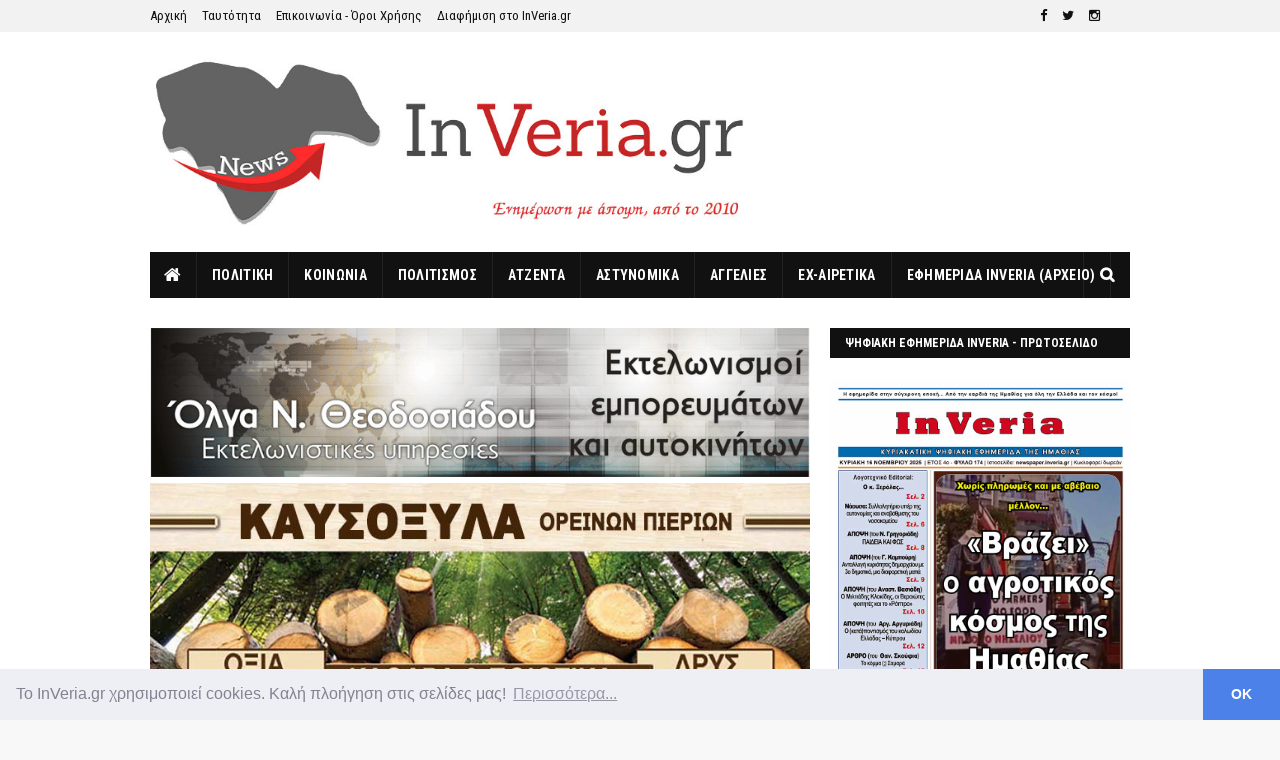

--- FILE ---
content_type: text/html; charset=UTF-8
request_url: https://www.inveria.gr/2017/12/i-fotografia-mesa-apo-ta-xeirourgia.html
body_size: 42951
content:
<!DOCTYPE html>
<html class='ltr' dir='ltr' xmlns='http://www.w3.org/1999/xhtml' xmlns:b='http://www.google.com/2005/gml/b' xmlns:data='http://www.google.com/2005/gml/data' xmlns:expr='http://www.google.com/2005/gml/expr'>
<head>
<meta content='528279860570830' property='fb:pages'/>
<meta content='17596B132011242F1388A1C03149E752' name='msvalidate.01'/>
<meta content='Βέροια, Ειδήσεις, Ημαθία, Νέα, Επικαιρότητα, Αλεξάνδρεια, news, verianews, imathianews, αγγελίες, προσφορά εργασίας, inveria' name='description'/>
<!-- Google tag (gtag.js) -->
<script async='async' src='https://www.googletagmanager.com/gtag/js?id=G-C6XE2KDTMT'></script>
<script>
  window.dataLayer = window.dataLayer || [];
  function gtag(){dataLayer.push(arguments);}
  gtag('js', new Date());

  gtag('config', 'G-C6XE2KDTMT');
</script>
<meta content='width=device-width, initial-scale=0.35, minimum-scale=0.30, maximum-scale=1' name='viewport'/>
<title>Η φωτογραφία μέσα από τα χειρουργεία της Βέροιας και οι ευχές των γιατρών - νοσηλευτών προς τους πολίτες</title>
<meta content='text/html; charset=UTF-8' http-equiv='Content-Type'/>
<!-- Chrome, Firefox OS and Opera -->
<meta content='#f8f8f8' name='theme-color'/>
<!-- Windows Phone -->
<meta content='#f8f8f8' name='msapplication-navbutton-color'/>
<meta content='blogger' name='generator'/>
<link href='https://www.inveria.gr/favicon.ico' rel='icon' type='image/x-icon'/>
<link href='https://www.inveria.gr/2017/12/i-fotografia-mesa-apo-ta-xeirourgia.html' rel='canonical'/>
<link rel="alternate" type="application/atom+xml" title="InVeria.gr  - Atom" href="https://www.inveria.gr/feeds/posts/default" />
<link rel="alternate" type="application/rss+xml" title="InVeria.gr  - RSS" href="https://www.inveria.gr/feeds/posts/default?alt=rss" />
<link rel="service.post" type="application/atom+xml" title="InVeria.gr  - Atom" href="https://www.blogger.com/feeds/6407569113374922893/posts/default" />

<link rel="alternate" type="application/atom+xml" title="InVeria.gr  - Atom" href="https://www.inveria.gr/feeds/804540860683028497/comments/default" />
<!--Can't find substitution for tag [blog.ieCssRetrofitLinks]-->
<link href='https://blogger.googleusercontent.com/img/b/R29vZ2xl/AVvXsEhHEfPDtI3Cq1E7YBknjr0NGohHQpPKKvsKK6qXPW-57UIIJusuYeGLrwtMCSFUXfcyds_CtCQHCjGh28lwAQHbNF20i-ztsDHTvtJGSGlaKGnKrzWf1AEcYkHAH3HtJV6_jU68WWSNQe70/s1600/%25CF%2587%25CE%25B5%25CE%25B9%25CF%2581%25CE%25BF%25CF%2585%25CF%2581%25CE%25B3%25CE%25B9%25CE%25BA%25CE%25B7+%25CE%25B2%25CE%25B5%25CF%2581%25CE%25BF%25CE%25B9%25CE%25B1%25CF%2582.jpg' rel='image_src'/>
<meta content='Η φωτογραφία μέσα από τα χειρουργεία της Βέροιας και οι ευχές των γιατρών - νοσηλευτών προς τους πολίτες' name='description'/>
<meta content='https://www.inveria.gr/2017/12/i-fotografia-mesa-apo-ta-xeirourgia.html' property='og:url'/>
<meta content='Η φωτογραφία μέσα από τα χειρουργεία της Βέροιας και οι ευχές των γιατρών - νοσηλευτών προς τους πολίτες' property='og:title'/>
<meta content='Η φωτογραφία μέσα από τα χειρουργεία της Βέροιας και οι ευχές των γιατρών - νοσηλευτών προς τους πολίτες' property='og:description'/>
<meta content='https://blogger.googleusercontent.com/img/b/R29vZ2xl/AVvXsEhHEfPDtI3Cq1E7YBknjr0NGohHQpPKKvsKK6qXPW-57UIIJusuYeGLrwtMCSFUXfcyds_CtCQHCjGh28lwAQHbNF20i-ztsDHTvtJGSGlaKGnKrzWf1AEcYkHAH3HtJV6_jU68WWSNQe70/w1200-h630-p-k-no-nu/%25CF%2587%25CE%25B5%25CE%25B9%25CF%2581%25CE%25BF%25CF%2585%25CF%2581%25CE%25B3%25CE%25B9%25CE%25BA%25CE%25B7+%25CE%25B2%25CE%25B5%25CF%2581%25CE%25BF%25CE%25B9%25CE%25B1%25CF%2582.jpg' property='og:image'/>
<meta content='ejp565h8x25u9zjfrimmbmaca15y0l' name='facebook-domain-verification'/>
<script async='async' data-ad-client='ca-pub-7383102951777138' src='https://pagead2.googlesyndication.com/pagead/js/adsbygoogle.js'></script>
<!-- Global site tag (gtag.js) - Google Analytics -->
<!-- Google tag (gtag.js) -->
<script>
  // Ενεργοποιεί "limited analytics" πριν τη συναίνεση
  gtag('consent', 'default', {
    'ad_storage': 'denied',
    'analytics_storage': 'granted',
    'wait_for_update': 500
  });
</script>
<!-- Google tag (gtag.js) -->
<script async='async' src='https://www.googletagmanager.com/gtag/js?id=G-DSC0QVGL0R'></script>
<script>
  window.dataLayer = window.dataLayer || [];
  function gtag(){dataLayer.push(arguments);}
  gtag('js', new Date());

  gtag('config', 'G-DSC0QVGL0R');
</script>
<!-- Pop up mail list arxi -->
<script id='mcjs'>!function(c,h,i,m,p){m=c.createElement(h),p=c.getElementsByTagName(h)[0],m.async=1,m.src=i,p.parentNode.insertBefore(m,p)}(document,"script","https://chimpstatic.com/mcjs-connected/js/users/37ae8cfb44b1e723ae633998c/db13359cf89b4ae45f24c1528.js");</script>
<!-- Pop up mail list telos -->
<!-- Google Fonts -->
<link href='//fonts.googleapis.com/css?family=Roboto+Condensed:400,400i,700,700i|Open+Sans:400,400i,700,700i' media='all' rel='stylesheet' type='text/css'/>
<link href='//maxcdn.bootstrapcdn.com/font-awesome/4.5.0/css/font-awesome.min.css' rel='stylesheet'/>
<!-- Template Style CSS -->
<style type='text/css'>@font-face{font-family:'Open Sans';font-style:normal;font-weight:400;font-stretch:100%;font-display:swap;src:url(//fonts.gstatic.com/s/opensans/v44/memSYaGs126MiZpBA-UvWbX2vVnXBbObj2OVZyOOSr4dVJWUgsjZ0B4taVIUwaEQbjB_mQ.woff2)format('woff2');unicode-range:U+0460-052F,U+1C80-1C8A,U+20B4,U+2DE0-2DFF,U+A640-A69F,U+FE2E-FE2F;}@font-face{font-family:'Open Sans';font-style:normal;font-weight:400;font-stretch:100%;font-display:swap;src:url(//fonts.gstatic.com/s/opensans/v44/memSYaGs126MiZpBA-UvWbX2vVnXBbObj2OVZyOOSr4dVJWUgsjZ0B4kaVIUwaEQbjB_mQ.woff2)format('woff2');unicode-range:U+0301,U+0400-045F,U+0490-0491,U+04B0-04B1,U+2116;}@font-face{font-family:'Open Sans';font-style:normal;font-weight:400;font-stretch:100%;font-display:swap;src:url(//fonts.gstatic.com/s/opensans/v44/memSYaGs126MiZpBA-UvWbX2vVnXBbObj2OVZyOOSr4dVJWUgsjZ0B4saVIUwaEQbjB_mQ.woff2)format('woff2');unicode-range:U+1F00-1FFF;}@font-face{font-family:'Open Sans';font-style:normal;font-weight:400;font-stretch:100%;font-display:swap;src:url(//fonts.gstatic.com/s/opensans/v44/memSYaGs126MiZpBA-UvWbX2vVnXBbObj2OVZyOOSr4dVJWUgsjZ0B4jaVIUwaEQbjB_mQ.woff2)format('woff2');unicode-range:U+0370-0377,U+037A-037F,U+0384-038A,U+038C,U+038E-03A1,U+03A3-03FF;}@font-face{font-family:'Open Sans';font-style:normal;font-weight:400;font-stretch:100%;font-display:swap;src:url(//fonts.gstatic.com/s/opensans/v44/memSYaGs126MiZpBA-UvWbX2vVnXBbObj2OVZyOOSr4dVJWUgsjZ0B4iaVIUwaEQbjB_mQ.woff2)format('woff2');unicode-range:U+0307-0308,U+0590-05FF,U+200C-2010,U+20AA,U+25CC,U+FB1D-FB4F;}@font-face{font-family:'Open Sans';font-style:normal;font-weight:400;font-stretch:100%;font-display:swap;src:url(//fonts.gstatic.com/s/opensans/v44/memSYaGs126MiZpBA-UvWbX2vVnXBbObj2OVZyOOSr4dVJWUgsjZ0B5caVIUwaEQbjB_mQ.woff2)format('woff2');unicode-range:U+0302-0303,U+0305,U+0307-0308,U+0310,U+0312,U+0315,U+031A,U+0326-0327,U+032C,U+032F-0330,U+0332-0333,U+0338,U+033A,U+0346,U+034D,U+0391-03A1,U+03A3-03A9,U+03B1-03C9,U+03D1,U+03D5-03D6,U+03F0-03F1,U+03F4-03F5,U+2016-2017,U+2034-2038,U+203C,U+2040,U+2043,U+2047,U+2050,U+2057,U+205F,U+2070-2071,U+2074-208E,U+2090-209C,U+20D0-20DC,U+20E1,U+20E5-20EF,U+2100-2112,U+2114-2115,U+2117-2121,U+2123-214F,U+2190,U+2192,U+2194-21AE,U+21B0-21E5,U+21F1-21F2,U+21F4-2211,U+2213-2214,U+2216-22FF,U+2308-230B,U+2310,U+2319,U+231C-2321,U+2336-237A,U+237C,U+2395,U+239B-23B7,U+23D0,U+23DC-23E1,U+2474-2475,U+25AF,U+25B3,U+25B7,U+25BD,U+25C1,U+25CA,U+25CC,U+25FB,U+266D-266F,U+27C0-27FF,U+2900-2AFF,U+2B0E-2B11,U+2B30-2B4C,U+2BFE,U+3030,U+FF5B,U+FF5D,U+1D400-1D7FF,U+1EE00-1EEFF;}@font-face{font-family:'Open Sans';font-style:normal;font-weight:400;font-stretch:100%;font-display:swap;src:url(//fonts.gstatic.com/s/opensans/v44/memSYaGs126MiZpBA-UvWbX2vVnXBbObj2OVZyOOSr4dVJWUgsjZ0B5OaVIUwaEQbjB_mQ.woff2)format('woff2');unicode-range:U+0001-000C,U+000E-001F,U+007F-009F,U+20DD-20E0,U+20E2-20E4,U+2150-218F,U+2190,U+2192,U+2194-2199,U+21AF,U+21E6-21F0,U+21F3,U+2218-2219,U+2299,U+22C4-22C6,U+2300-243F,U+2440-244A,U+2460-24FF,U+25A0-27BF,U+2800-28FF,U+2921-2922,U+2981,U+29BF,U+29EB,U+2B00-2BFF,U+4DC0-4DFF,U+FFF9-FFFB,U+10140-1018E,U+10190-1019C,U+101A0,U+101D0-101FD,U+102E0-102FB,U+10E60-10E7E,U+1D2C0-1D2D3,U+1D2E0-1D37F,U+1F000-1F0FF,U+1F100-1F1AD,U+1F1E6-1F1FF,U+1F30D-1F30F,U+1F315,U+1F31C,U+1F31E,U+1F320-1F32C,U+1F336,U+1F378,U+1F37D,U+1F382,U+1F393-1F39F,U+1F3A7-1F3A8,U+1F3AC-1F3AF,U+1F3C2,U+1F3C4-1F3C6,U+1F3CA-1F3CE,U+1F3D4-1F3E0,U+1F3ED,U+1F3F1-1F3F3,U+1F3F5-1F3F7,U+1F408,U+1F415,U+1F41F,U+1F426,U+1F43F,U+1F441-1F442,U+1F444,U+1F446-1F449,U+1F44C-1F44E,U+1F453,U+1F46A,U+1F47D,U+1F4A3,U+1F4B0,U+1F4B3,U+1F4B9,U+1F4BB,U+1F4BF,U+1F4C8-1F4CB,U+1F4D6,U+1F4DA,U+1F4DF,U+1F4E3-1F4E6,U+1F4EA-1F4ED,U+1F4F7,U+1F4F9-1F4FB,U+1F4FD-1F4FE,U+1F503,U+1F507-1F50B,U+1F50D,U+1F512-1F513,U+1F53E-1F54A,U+1F54F-1F5FA,U+1F610,U+1F650-1F67F,U+1F687,U+1F68D,U+1F691,U+1F694,U+1F698,U+1F6AD,U+1F6B2,U+1F6B9-1F6BA,U+1F6BC,U+1F6C6-1F6CF,U+1F6D3-1F6D7,U+1F6E0-1F6EA,U+1F6F0-1F6F3,U+1F6F7-1F6FC,U+1F700-1F7FF,U+1F800-1F80B,U+1F810-1F847,U+1F850-1F859,U+1F860-1F887,U+1F890-1F8AD,U+1F8B0-1F8BB,U+1F8C0-1F8C1,U+1F900-1F90B,U+1F93B,U+1F946,U+1F984,U+1F996,U+1F9E9,U+1FA00-1FA6F,U+1FA70-1FA7C,U+1FA80-1FA89,U+1FA8F-1FAC6,U+1FACE-1FADC,U+1FADF-1FAE9,U+1FAF0-1FAF8,U+1FB00-1FBFF;}@font-face{font-family:'Open Sans';font-style:normal;font-weight:400;font-stretch:100%;font-display:swap;src:url(//fonts.gstatic.com/s/opensans/v44/memSYaGs126MiZpBA-UvWbX2vVnXBbObj2OVZyOOSr4dVJWUgsjZ0B4vaVIUwaEQbjB_mQ.woff2)format('woff2');unicode-range:U+0102-0103,U+0110-0111,U+0128-0129,U+0168-0169,U+01A0-01A1,U+01AF-01B0,U+0300-0301,U+0303-0304,U+0308-0309,U+0323,U+0329,U+1EA0-1EF9,U+20AB;}@font-face{font-family:'Open Sans';font-style:normal;font-weight:400;font-stretch:100%;font-display:swap;src:url(//fonts.gstatic.com/s/opensans/v44/memSYaGs126MiZpBA-UvWbX2vVnXBbObj2OVZyOOSr4dVJWUgsjZ0B4uaVIUwaEQbjB_mQ.woff2)format('woff2');unicode-range:U+0100-02BA,U+02BD-02C5,U+02C7-02CC,U+02CE-02D7,U+02DD-02FF,U+0304,U+0308,U+0329,U+1D00-1DBF,U+1E00-1E9F,U+1EF2-1EFF,U+2020,U+20A0-20AB,U+20AD-20C0,U+2113,U+2C60-2C7F,U+A720-A7FF;}@font-face{font-family:'Open Sans';font-style:normal;font-weight:400;font-stretch:100%;font-display:swap;src:url(//fonts.gstatic.com/s/opensans/v44/memSYaGs126MiZpBA-UvWbX2vVnXBbObj2OVZyOOSr4dVJWUgsjZ0B4gaVIUwaEQbjA.woff2)format('woff2');unicode-range:U+0000-00FF,U+0131,U+0152-0153,U+02BB-02BC,U+02C6,U+02DA,U+02DC,U+0304,U+0308,U+0329,U+2000-206F,U+20AC,U+2122,U+2191,U+2193,U+2212,U+2215,U+FEFF,U+FFFD;}</style>
<style id='page-skin-1' type='text/css'><!--
/*
-----------------------------------------------
Blogger Template Style
Name:        Enside
Version:     1.0.0 Premium
Author:      TemplatesYard
Author Url:  https://www.templatesyard.com/
----------------------------------------------- */
/*-- Reset CSS --*/
a,abbr,acronym,address,applet,b,big,blockquote,body,caption,center,cite,code,dd,del,dfn,div,dl,dt,em,fieldset,font,form,h1,h2,h3,h4,h5,h6,html,i,iframe,img,ins,kbd,label,legend,li,object,p,pre,q,s,samp,small,span,strike,strong,sub,sup,table,tbody,td,tfoot,th,thead,tr,tt,u,ul,var{padding:0;border:0;outline:0;vertical-align:baseline;background:0 0;text-decoration:none}form,textarea,input,button{-webkit-appearance:none;-moz-appearance:none;appearance:none;border-radius:0}dl,ul{list-style-position:inside;font-weight:400;list-style:none}ul li{list-style:none}caption,th{text-align:center}img{border:none;position:relative}a,a:visited{text-decoration:none}.clearfix{clear:both}.section,.widget,.widget ul{margin:0;padding:0}a{color:#161619}a:hover{color:#e51515}a img{border:0}abbr{text-decoration:none}.CSS_LIGHTBOX{z-index:999999!important}.separator a{clear:none!important;float:none!important;margin-left:0!important;margin-right:0!important}#navbar-iframe,.widget-item-control,a.quickedit,.home-link,.feed-links{display:none!important}.center{display:table;margin:0 auto;position:relative}.widget > h2,.widget > h3{display:none}
/*-- Body Content CSS --*/
body{background:#f8f8f8 none no-repeat scroll center center;background-color:#f8f8f8;font-family:'Roboto Condensed', sans-serif;font-size:23px;font-weight:400;color:#656565;word-wrap:break-word;margin:0;padding:0}
#outer-wrapper{max-width:1040px;margin:0 auto;background-color:#fff;box-shadow:0 0 5px rgba(0,0,0,.1)}
.row{width:980px}
#content-wrapper{margin:30px auto 0;overflow:hidden;padding:0 5px}
#main-wrapper{float:left;overflow:hidden;width:calc(100% - 300px);box-sizing:border-box;word-wrap:break-word;padding:0 20px 0 0;margin:0}
#sidebar-wrapper{float:right;overflow:hidden;width:300px;box-sizing:border-box;word-wrap:break-word;padding:0}
.post-image-wrap{position:relative;display:block}
.before-mask:before{content:'';position:absolute;left:0;right:0;bottom:0;height:65%;background-image:linear-gradient(to bottom,transparent,rgba(0,0,0,0.65));z-index:2;opacity:.9;transition:opacity .17s ease}
.post-image-link:after{content:'';position:absolute;top:0;left:0;width:100%;height:100%;z-index:2;background-color:rgba(0,0,0,0.2);opacity:0;transition:opacity .17s ease}
.post-image-link:hover:after,.post-image-wrap:hover .post-image-link:after,.hot-item-inner:hover .post-image-link:after{opacity:1}
.post-image-link,.about-author .avatar-container,.comments .avatar-image-container{background-color:#f9f9f9;color:transparent!important}
.post-thumb{display:block;position:relative;width:100%;height:100%;object-fit:cover;z-index:1;transition:opacity .17s ease}
#top-bar{width:100%;height:32px;background-color:#f2f2f2;overflow:hidden;margin:0}
#top-bar .container{margin:0 auto}
.top-bar-nav{position:relative;float:left;display:block}
.top-bar-nav .widget > .widget-title{display:none}
.top-bar-nav ul li{float:left}
.top-bar-nav ul li > a{height:30px;display:block;color:#111111;font-size:13px;font-weight:400;line-height:32px;margin:0 5px 0 0;padding:0 5px;transition:color .17s}
.top-bar-nav ul li:first-child > a{padding:0 5px 0 0}
.top-bar-nav ul > li:hover > a{color:#e51515}
.top-bar-social{position:relative;float:right;display:block}
.top-bar-social .widget > .widget-title{display:none}
.top-bar-social ul > li{float:left;display:inline-block}
.top-bar-social ul > li > a{line-height:32px;display:block;color:#111111;text-decoration:none;font-size:13px;text-align:center;padding:0 5px;margin:0 0 0 5px;transition:color .17s}
.top-bar-social ul > li:last-child > a{padding:0 0 0 5px}
.top-bar-social ul > li:hover > a{color:#e51515}
.social a:before{display:inline-block;font-family:fontawesome;font-style:normal;font-weight:400}
.social .blogger a:before{content:"\f37d"}
.social .facebook a:before{content:"\f09a"}
.social .twitter a:before{content:"\f099"}
.social .gplus a:before{content:"\f0d5"}
.social .rss a:before{content:"\f09e";font-family:fontawesome;font-weight:900}
.social .youtube a:before{content:"\f167"}
.social .skype a:before{content:"\f17e"}
.social .stumbleupon a:before{content:"\f1a4"}
.social .tumblr a:before{content:"\f173"}
.social .vk a:before{content:"\f189"}
.social .stack-overflow a:before{content:"\f16c"}
.social .github a:before{content:"\f09b"}
.social .linkedin a:before{content:"\f0e1"}
.social .dribbble a:before{content:"\f17d"}
.social .soundcloud a:before{content:"\f1be"}
.social .behance a:before{content:"\f1b4"}
.social .digg a:before{content:"\f1a6"}
.social .instagram a:before{content:"\f16d"}
.social .pinterest a:before{content:"\f0d2"}
.social .twitch a:before{content:"\f1e8"}
.social .delicious a:before{content:"\f1a5"}
.social .codepen a:before{content:"\f1cb"}
.social .flipboard a:before{content:"\f44d"}
.social .reddit a:before{content:"\f1a1"}
.social .whatsapp a:before{content:"\f232"}
.social .messenger a:before{content:"\f39f"}
.social .snapchat a:before{content:"\f2ac"}
.social .email a:before{content:"\f0e0";font-family:fontawesome}
.social .external-link a:before{content:"\f35d";font-family:fontawesome;font-weight:900}
.social-color .blogger a{background-color:#ff5722}
.social-color .facebook a{background-color:#3b5999}
.social-color .twitter a{background-color:#00acee}
.social-color .gplus a{background-color:#db4a39}
.social-color .youtube a{background-color:#db4a39}
.social-color .instagram a{background:linear-gradient(15deg,#ffb13d,#dd277b,#4d5ed4)}
.social-color .pinterest a{background-color:#ca2127}
.social-color .dribbble a{background-color:#ea4c89}
.social-color .linkedin a{background-color:#0077b5}
.social-color .tumblr a{background-color:#365069}
.social-color .twitch a{background-color:#6441a5}
.social-color .rss a{background-color:#ffc200}
.social-color .skype a{background-color:#00aff0}
.social-color .stumbleupon a{background-color:#eb4823}
.social-color .vk a{background-color:#4a76a8}
.social-color .stack-overflow a{background-color:#f48024}
.social-color .github a{background-color:#24292e}
.social-color .soundcloud a{background:linear-gradient(#ff7400,#ff3400)}
.social-color .behance a{background-color:#191919}
.social-color .digg a{background-color:#1b1a19}
.social-color .delicious a{background-color:#0076e8}
.social-color .codepen a{background-color:#000}
.social-color .flipboard a{background-color:#f52828}
.social-color .reddit a{background-color:#ff4500}
.social-color .whatsapp a{background-color:#3fbb50}
.social-color .messenger a{background-color:#0084ff}
.social-color .snapchat a{background-color:#ffe700}
.social-color .email a{background-color:#888}
.social-color .external-link a{background-color:#111111}
.social-text .blogger a:after{content:"Blogger"}
.social-text .facebook a:after{content:"Facebook"}
.social-text .twitter a:after{content:"Twitter"}
.social-text .gplus a:after{content:"Google Plus"}
.social-text .rss a:after{content:"Rss"}
.social-text .youtube a:after{content:"YouTube"}
.social-text .skype a:after{content:"Skype"}
.social-text .stumbleupon a:after{content:"StumbleUpon"}
.social-text .tumblr a:after{content:"Tumblr"}
.social-text .vk a:after{content:"VKontakte"}
.social-text .stack-overflow a:after{content:"Stack Overflow"}
.social-text .github a:after{content:"Github"}
.social-text .linkedin a:after{content:"LinkedIn"}
.social-text .dribbble a:after{content:"Dribbble"}
.social-text .soundcloud a:after{content:"SoundCloud"}
.social-text .behance a:after{content:"Behance"}
.social-text .digg a:after{content:"Digg"}
.social-text .instagram a:after{content:"Instagram"}
.social-text .pinterest a:after{content:"Pinterest"}
.social-text .twitch a:after{content:"Twitch"}
.social-text .delicious a:after{content:"Delicious"}
.social-text .codepen a:after{content:"CodePen"}
.social-text .flipboard a:after{content:"Flipboard"}
.social-text .reddit a:after{content:"Reddit"}
.social-text .whatsapp a:after{content:"Whatsapp"}
.social-text .messenger a:after{content:"Messenger"}
.social-text .snapchat a:after{content:"Snapchat"}
.social-text .email a:after{content:"Email"}
.social-text .external-link a:after{content:"WebSite"}
#header-wrap{position:relative;margin:0}
.header-header{background-color:#fff;width:100%;height:170px;position:relative;overflow:hidden;padding:25px 0}
.header-header .container{position:relative;margin:0 auto;padding:0}
.header-logo{position:relative;float:center;width:auto;max-width:600px;max-height:500px;margin:200;padding:0px 0}
.header-logo .header-image-wrapper{display:block}
.header-logo img{max-width:100%;max-height:500px;margin:0}
.header-logo h1{color:#111111;font-size:20px;line-height:1.4em;margin:0}
.header-logo p{font-size:12px;margin:5px 0 0}
.header-ads{position:relative;float:center}
.header-ads .widget > .widget-title{display:none}
.header-ads .widget{max-width:100%}
.header-ads .widget .widget-content{width:500px;max-width:100%;max-height:90px;line-height:1}
.header-menu{position:relative;width:100%;height:46px;background-color:#fff;z-index:10;font-size:13px;margin:0}
.header-menu .container{background-color:#111111;position:relative;margin:0 auto;padding:0}
#main-menu ul > li.li-home-icon > a{width:46px;height:46px;text-align:center;font-size:18px;line-height:46px;font-weight:400;padding:0}
#main-menu .widget,#main-menu .widget > .widget-title{display:none}
#main-menu .show-menu{display:block}
#main-menu{position:relative;height:46px;z-index:15}
#main-menu ul > li{float:left;position:relative;margin:0;padding:0;transition:background .17s}
#main-menu ul > li:hover{background-color:#ff1500}
#main-menu ul > li > a{position:relative;color:#ffffff;font-size:14px;font-weight:700;line-height:46px;display:inline-block;text-decoration:none;margin:0;padding:0 15px;transition:color .17s}
#main-menu #main-menu-nav > li > a{text-transform:uppercase;letter-spacing:.3px;border-right:1px solid rgba(255,255,255,0.08)}
#main-menu ul > li:hover > a{color:#ffffff}
#main-menu ul > li > ul{position:absolute;float:left;left:0;top:46px;width:180px;background-color:#181818;z-index:99999;margin-top:0;padding:0;border:0;box-shadow:0 2px 2px rgba(0,0,0,0.2);visibility:hidden;opacity:0;transform-origin:0 0;transform:scaleY(0)}
#main-menu ul > li > ul > li > ul{position:absolute;float:left;top:0;left:100%;margin-left:0;border:0}
#main-menu ul > li > ul > li{display:block;float:none;position:relative}
#main-menu ul > li > ul > li:hover{background-color:#ff1500}
#main-menu ul > li > ul > li a{display:block;height:34px;font-size:13px;color:#ffffff;font-weight:400;line-height:34px;box-sizing:border-box;margin:0;padding:0 15px;border:0;border-bottom:1px solid rgba(255,255,255,0.03);transition:color .17s}
#main-menu ul > li > ul > li:hover > a{color:#ffffff}
#main-menu ul > li > ul > li:last-child a{border-bottom:0}
#main-menu ul > li.has-sub > a:after{content:'\f0d7';float:right;font-family:fontawesome;font-size:12px;font-weight:900;margin:-1px 0 0 6px}
#main-menu ul > li > ul > li.has-sub > a:after{content:'\f0da';float:right;margin:0}
#main-menu .mega-menu{position:static!important}
#main-menu .mega-menu > ul{width:100%;box-sizing:border-box;padding:20px 10px}
#main-menu .mega-menu > ul.mega-menu-inner{overflow:hidden}
#main-menu ul > li:hover > ul,#main-menu ul > li > ul > li:hover > ul{visibility:visible;opacity:1;transform:scaleY(1)}
#main-menu ul ul{transition:all .17s ease}
.mega-menu-inner .mega-item{float:left;width:20%;box-sizing:border-box;padding:0 10px}
.mega-menu-inner .mega-content{position:relative;width:100%;overflow:hidden;padding:0}
.mega-content .post-image-wrap{width:100%;height:120px}
.mega-content .post-image-link{background-color:rgba(255,255,255,0.03);width:100%;height:100%;z-index:1;display:block;position:relative;overflow:hidden;padding:0}
.mega-content .post-title{position:relative;font-size:24px;font-weight:700;line-height:1.4em;margin:7px 0 5px;padding:0}
.mega-content .post-title a{display:block;color:#ffffff;transition:color .17s}
.mega-content .post-title a:hover{color:#e51515}
.no-posts{display:block;height:100px;line-height:100px;text-align:center}
.mega-menu .no-posts{line-height:60px;color:#ffffff}
.show-search,.hide-search{position:absolute;right:0;top:0;display:block;width:46px;height:46px;line-height:46px;z-index:20;color:#ffffff;font-size:15px;text-align:center;cursor:pointer;padding:0;border-left:1px solid rgba(255,255,255,0.08);transition:background .17s ease}
.show-search:hover,.hide-search{background-color:#ff1500}
.show-search:before{content:"\f002";font-family:fontawesome;font-weight:900}
.hide-search:before{content:"\f00d";font-family:fontawesome;font-weight:900}
#nav-search{display:none;position:absolute;left:0;top:0;width:100%;height:46px;z-index:99;background-color:#111111;box-sizing:border-box;padding:0}
#nav-search .search-form{width:100%;height:46px;background-color:rgba(0,0,0,0);line-height:46px;overflow:hidden;padding:0}
#nav-search .search-input{width:100%;height:46px;font-family:inherit;color:#ffffff;margin:0;padding:0 70px 0 20px;background-color:rgba(0,0,0,0);font-size:13px;font-weight:400;box-sizing:border-box;border:0}
#nav-search .search-input:focus{color:#ffffff;outline:none}
#mobile-logo .widget > .widget-title > h3{display:none}
.mobile-header{display:none;position:relative;float:left;width:100%;height:55px;background-color:#111111;z-index:1010}
.mobile-header .logo-content{position:relative;float:left;display:block;width:100%;height:55px;text-align:center;z-index:2}
.mobile-header .logo-content > a{height:35px;display:inline-block;padding:10px 0}
.mobile-header .logo-content > a > img{height:35px}
.mobile-header .logo-content > h3{font-size:20px;height:35px;line-height:35px;margin:10px 0 0}
.mobile-header .logo-content > h3 > a{color:#ffffff}
.mobile-search-form{position:absolute;display:none;z-index:4;background-color:#111111;width:100%;height:55px;left:0;top:0}
.mobile-search-form .mobile-search-input{background-color:#111111;display:block;width:calc(100% - 55px);height:55px;font-family:inherit;font-size:13px;font-weight:400;color:#ffffff;box-sizing:border-box;padding:0 20px;border:0}
.mobile-search-form{position:absolute;display:none;z-index:4;background-color:#111111;width:100%;height:55px;left:0;top:0}
.mobile-search-form .mobile-search-input{background-color:#111111;display:block;width:calc(100% - 55px);height:55px;font-size:13px;font-weight:400;color:#ffffff;box-sizing:border-box;padding:0 20px;border:0}
.overlay{display:none;position:fixed;top:0;left:0;right:0;bottom:0;z-index:990;background:rgba(255,255,255,0.8)}
.slide-menu-toggle,.show-mobile-search,.hide-mobile-search{position:absolute;line-height:55px;height:55px;width:55px;top:0;left:0;font-family:fontawesome;color:#ffffff;font-size:18px;font-weight:900;text-align:center;cursor:pointer;z-index:4;padding:0}
.slide-menu-toggle{border-right:1px solid rgba(255,255,255,0.08)}
.show-mobile-search,.hide-mobile-search{border-left:1px solid rgba(255,255,255,0.08);left:auto;right:0}
.slide-menu-toggle:before{content:"\f0c9"}
.nav-active .slide-menu-toggle:before{content:"\f00d"}
.show-mobile-search:before{content:"\f002"}
.hide-mobile-search:before{content:"\f00d"}
.mobile-menu{position:relative;float:left;width:100%;background-color:#181818;box-sizing:border-box;padding:20px;visibility:hidden;opacity:0;transform-origin:0 0;transform:scaleY(0);transition:all .17s ease}
.nav-active .mobile-menu{visibility:visible;opacity:1;transform:scaleY(1)}
.mobile-menu > ul{margin:0}
.mobile-menu .m-sub{display:none;padding:0}
.mobile-menu ul li{position:relative;display:block;overflow:hidden;float:left;width:100%;font-size:14px;line-height:38px;margin:0;padding:0;border-top:1px solid rgba(255,255,255,0.01)}
.mobile-menu > ul > li{font-weight:700;letter-spacing:.3px}
.mobile-menu > ul li ul{overflow:hidden}
.mobile-menu > ul > li:first-child{border-top:0}
.mobile-menu ul li a{color:#ffffff;padding:0;display:block;transition:all .17s ease}
.mobile-menu > ul > li > a{text-transform:uppercase}
.mobile-menu ul li.has-sub .submenu-toggle{position:absolute;top:0;right:0;color:#ffffff;cursor:pointer}
.mobile-menu ul li.has-sub .submenu-toggle:after{content:'\f0da';font-family:fontawesome;font-weight:900;float:right;width:34px;font-size:16px;text-align:center;transition:all .17s ease}
.mobile-menu ul li.has-sub.show > .submenu-toggle:after{transform:rotate(90deg)}
.mobile-menu > ul > li > ul > li > a{color:#ffffff;opacity:.7;padding:0 0 0 15px}
.mobile-menu > ul > li > ul > li > ul > li > a{color:#ffffff;opacity:.7;padding:0 0 0 30px}
.mobile-menu ul > li > .submenu-toggle:hover{color:#ff1500}
.post-meta{font-family:'Open Sans', sans-serif;color:#aaa;font-size:12px;font-weight:400;padding:0 1px}
.post-meta .post-author,.post-meta .post-date{display:inline-block;margin:0 10px 0 0}
.post-author:before{content:'\f007';font-family:fontawesome;font-size:11px;font-weight:400;font-style:normal;margin:0 5px 0 0}
.post-date:before{content:'\f017';font-family:fontawesome;font-size:11px;font-weight:400;font-style:normal;margin:0 5px 0 0}
.post-meta a{color:#aaa;transition:color .17s}
.post-meta a:hover{color:#e51515}
#hot-wrapper{margin:0 auto}
#hot-section .widget,#hot-section .widget > .widget-title{display:none}
#hot-section .show-hot{display:block!important}
#hot-section .show-hot .widget-content{position:relative;overflow:hidden;height:364px;margin:25px 0 0}
.hot-loader{position:relative;height:100%;overflow:hidden;display:block}
.hot-loader:after{content:'';position:absolute;top:50%;left:50%;width:26px;height:26px;margin:-15px 0 0 -15px;border:2px solid #DDD;border-right-color:#ddd;border-right-color:#111111;border-radius:100%;animation:spinner .8s infinite linear;transform-origin:center}
@-webkit-keyframes spinner {
0%{-webkit-transform:rotate(0deg);transform:rotate(0deg)}
to{-webkit-transform:rotate(1turn);transform:rotate(1turn)}
}
@keyframes spinner {
0%{-webkit-transform:rotate(0deg);transform:rotate(0deg)}
to{-webkit-transform:rotate(1turn);transform:rotate(1turn)}
}
ul.hot-posts{position:relative;overflow:hidden;height:364px;margin:0 -2px}
.hot-posts .hot-item{position:relative;float:left;width:25%;height:180px;overflow:hidden;box-sizing:border-box;padding:0 2px}
.hot-posts .item-1{width:50%;height:364px}
.hot-posts .item-2,.hot-posts .item-3{margin:0 0 4px}
.hot-item-inner{position:relative;float:left;width:100%;height:100%;overflow:hidden;display:block}
.hot-posts .post-image-link{width:100%;height:100%;position:relative;overflow:hidden;display:block}
.hot-posts .post-info{position:absolute;bottom:0;left:0;overflow:hidden;z-index:5;box-sizing:border-box;padding:15px;width:100%;background-image:linear-gradient(to bottom,transparent,rgba(0,0,0,0.3))}
.hot-posts .item-1 .post-info{padding:20px}
.hot-posts .post-tag{position:relative;display:inline-block;top:0;left:0}
.hot-posts .post-title{font-size:15px;font-weight:700;display:block;line-height:1.4em;margin:10px 0 5px}
.hot-posts .item-1 .post-title{font-size:25px;margin:10px 0 7px}
.hot-posts .post-title a{color:#fff;display:block}
.before-mask:before{content:'';position:absolute;left:0;right:0;bottom:0;height:65%;background-image:linear-gradient(to bottom,transparent,rgba(0,0,0,0.65));z-index:2;opacity:.9;transition:opacity .17s ease}
.show-hot .no-posts{position:absolute;top:calc(50% - 50px);left:0;width:100%}
.custom-widget li{overflow:hidden;padding:20px 0 0}
.custom-widget .post-image-link{position:relative;width:80px;height:60px;float:left;overflow:hidden;display:block;vertical-align:middle;margin:0 10px 0 0}
.custom-widget .post-title{overflow:hidden;font-size:24px;font-weight:700;line-height:1.4em;margin:0 0 5px;padding:0}
.custom-widget .post-title a{display:block;color:#111111;transition:color .17s}
.custom-widget .post-title a:hover{color:#e51515}
.custom-widget .post-meta{font-size:18px}
.custom-widget .post-date:before{font-size:10px}
.queryMessage{overflow:hidden;background-color:#f2f2f2;color:#111111;font-size:13px;font-weight:400;padding:8px 10px;margin:0 0 25px}
.queryMessage .query-info{margin:0 5px}
.queryMessage .search-query,.queryMessage .search-label{font-weight:700;text-transform:uppercase}
.queryMessage .search-query:before,.queryMessage .search-label:before{content:"\201c"}
.queryMessage .search-query:after,.queryMessage .search-label:after{content:"\201d"}
.queryMessage a.show-more{float:right;color:#e51515;text-decoration:underline;transition:opacity .17s}
.queryMessage a.show-more:hover{opacity:.8}
.queryEmpty{font-size:13px;font-weight:400;padding:10px 0;margin:0 0 25px;text-align:center}
.title-wrap{position:relative;float:left;width:100%;height:30px;background-color:#f2f2f2;display:block;margin:0 0 20px}
.title-wrap > h3{position:relative;float:left;height:30px;font-size:12px;color:#fff;background-color:#111111;font-weight:700;line-height:30px;text-transform:uppercase;padding:0 15px;margin:0}
.title-wrap > h3:after{position:absolute;content:'';width:15px;height:30px;right:-8px;bottom:0;background-color:#111111;transform:skew(-20deg)}
.blog-post{display:block;overflow:hidden;word-wrap:break-word}
.index-post{padding:0;margin:0 0 30px}
.index-post .post-image-wrap{float:left;width:240px;height:160px;margin:0 18px 0 0}
.index-post .post-image-wrap .post-image-link{width:100%;height:100%;position:relative;display:block;z-index:1;overflow:hidden}
.post-tag{position:absolute;top:15px;left:15px;height:18px;z-index:5;background-color:#ff1500;font-family:'Open Sans', sans-serif;color:#fff;font-size:10px;line-height:18px;text-transform:uppercase;padding:0 7px}
.index-post .post-info{overflow:hidden}
.index-post .post-info > h2{font-size:25px;font-weight:700;line-height:1.4em;text-decoration:none;margin:0;padding:0 10px 0 0}
.index-post .post-info > h2 > a{display:block;color:#111111;transition:color .17s}
.index-post .post-info > h2 > a:hover{color:#e51515}
.widget iframe,.widget img{max-width:100%}
.date-header{display:block;overflow:hidden;font-weight:400;margin:0!important;padding:0}
.index-post .post-meta{margin:10px 0 0}
.post-timestamp{margin-left:0}
.post-snippet{position:relative;display:block;overflow:hidden;font-family:'Open Sans', sans-serif;font-size:13px;color:#888;line-height:1.4em;font-weight:400;margin:8px 0 13px;padding-right:10px}
a.read-more{position:relative;display:inline-block;background-color:#111111;height:26px;color:#fff;font-size:12px;font-weight:400;line-height:26px;text-transform:uppercase;padding:0 10px;transition:background .17s}
a.read-more:hover{background-color:#ff1500}
#breadcrumb{font-size:12px;font-weight:400;color:#aaa;margin:0 0 10px}
#breadcrumb a{color:#aaa;transition:color .17s}
#breadcrumb a:hover{color:#e51515}
#breadcrumb a,#breadcrumb em{display:inline-block}
#breadcrumb .delimiter:after{content:'\f054';font-family:fontawesome;font-size:9px;font-weight:900;font-style:normal;margin:0 3px}
.item-post h1.post-title{color:#111111;font-size:37px;line-height:1.4em;font-weight:700;position:relative;display:block;margin:10px 0;padding:0}
.static_page .item-post h1.post-title{padding:0 0 10px;margin:0;border-bottom:1px solid #ebebeb}
.item-post .post-body{font-family:'Open Sans', sans-serif;width:100%;line-height:1.5em;overflow:hidden;padding:40px 0 0}
.static_page .item-post .post-body{padding:20px 0}
.item-post .post-outer{padding:0}
.item-post .post-body img{max-width:100%}
.item-post .post-meta{padding:0 1px 20px;margin:0;border-bottom:1px solid #ebebeb}
.main .widget{margin:0}
.main .Blog{border-bottom-width:0}
.post-footer{position:relative;float:left;width:100%;margin:20px 0 0}
.inline-ad{position:relative;display:block;max-height:60px;margin:0 0 30px}
.inline-ad > ins{display:block!important;margin:0 auto!important}
.item .inline-ad{float:left;width:100%;margin:20px 0 0}
.item-post-wrap > .inline-ad{margin:0 0 20px}
.post-labels{overflow:hidden;height:auto;position:relative;margin:0 0 20px;padding:0}
.post-labels span,.post-labels a{float:left;height:22px;background-color:#f2f2f2;color:#111111;font-size:12px;line-height:22px;font-weight:400;margin:0;padding:0 10px}
.post-labels span{background-color:#111111;color:#fff}
.post-labels a{margin:0 0 0 5px;transition:all .17s ease}
.post-labels a:hover{background-color:#ff1500;color:#fff;border-color:#ff1500}
.post-reactions{height:28px;display:block;margin:0 0 13px}
.post-reactions span{float:left;color:#111111;font-size:13px;line-height:24px;text-transform:uppercase;font-weight:700}
.reactions-inner{float:left;margin:0;height:28px}
.post-share{position:relative;overflow:hidden;line-height:0;margin:0 0 20px}
ul.share-links{position:relative}
.share-links li{width:30px;float:left;box-sizing:border-box;margin:0 5px 0 0}
.share-links li.facebook,.share-links li.twitter,.share-links li.gplus{width:20%}
.share-links li a{float:left;display:inline-block;cursor:pointer;width:100%;height:28px;line-height:28px;color:#fff;font-weight:400;font-size:13px;text-align:center;box-sizing:border-box;opacity:1;margin:0;padding:0;transition:all .17s ease}
.share-links li.whatsapp-mobile{display:none}
.is-mobile li.whatsapp-desktop{display:none}
.is-mobile li.whatsapp-mobile{display:inline-block}
.share-links li a:before{float:left;display:block;width:30px;background-color:rgba(0,0,0,0.05);text-align:center;line-height:28px}
.share-links li a:hover{opacity:.8}
ul.post-nav{position:relative;overflow:hidden;display:block;margin:0 0 20px}
.post-nav li{display:inline-block;width:50%}
.post-nav .post-prev{float:left;text-align:left;box-sizing:border-box;padding:0 10px}
.post-nav .post-next{float:right;text-align:right;box-sizing:border-box;padding:0 10px}
.post-nav li a{color:#111111;line-height:1.4em;display:block;overflow:hidden;transition:color .17s}
.post-nav li:hover a{color:#e51515}
.post-nav li span{display:block;font-size:12px;color:#aaa;font-weight:700;text-transform:uppercase;padding:0 0 2px}
.post-nav .post-prev span:before{content:"\f053";float:left;font-family:fontawesome;font-size:10px;font-weight:900;text-transform:none;margin:1px 2px 0 0}
.post-nav .post-next span:after{content:"\f054";float:right;font-family:fontawesome;font-size:10px;font-weight:900;text-transform:none;margin:1px 0 0 2px}
.post-nav p{font-size:13px;font-weight:400;line-height:1.4em;margin:0}
.post-nav .post-nav-active p{color:#aaa}
.about-author{position:relative;display:block;overflow:hidden;padding:15px;margin:0 0 20px;border:1px solid #ebebeb}
.about-author .avatar-container{position:relative;float:left;width:80px;height:80px;margin:0 15px 0 0}
.about-author .author-avatar{float:left;width:100%;height:100%}
.author-name{overflow:hidden;display:inline-block;font-size:12px;font-weight:700;text-transform:uppercase;line-height:14px;margin:5px 0 0}
.author-name span{color:#111111}
.author-name a{color:#e51515;transition:opacity .17s}
.author-name a:hover{opacity:.8}
.author-description{display:block;overflow:hidden;font-family:'Open Sans', sans-serif;font-size:13px;font-weight:400;color:#5E5E5E;line-height:1.4em}
.blog-post-comments{display:none}
.blog-post-comments .comments-title{margin:0 0 10px}
.comments-system-disqus .comments-title,.comments-system-facebook .comments-title{margin:0}
#comments{margin:0}
#gpluscomments{float:left!important;width:100%!important;margin:0 0 25px!important}
#gpluscomments iframe{float:left!important;width:100%}
.comments{display:block;clear:both;margin:0;color:#111111}
.comments > h3{font-size:13px;font-weight:400;font-style:italic;padding-top:1px}
.comments .comments-content .comment{list-style:none;margin:0;padding:0 0 8px}
.comments .comments-content .comment:first-child{padding-top:0}
.facebook-tab,.fb_iframe_widget_fluid span,.fb_iframe_widget iframe{width:100%!important}
.comments .item-control{position:static}
.comments .avatar-image-container{float:left;overflow:hidden;position:absolute}
.comments .avatar-image-container,.comments .avatar-image-container img{height:45px;max-height:45px;width:45px;max-width:45px;border-radius:0}
.comments .comment-block{overflow:hidden;padding:0 0 10px}
.comments .comment-block,.comments .comments-content .comment-replies{margin:0 0 0 60px}
.comments .comments-content .inline-thread{padding:0}
.comments .comment-actions{float:left;width:100%;position:relative;margin:0}
.comments .comments-content .comment-header{font-size:12px;display:block;overflow:hidden;clear:both;margin:0 0 3px;padding:0 0 5px;border-bottom:1px dashed #ebebeb}
.comments .comments-content .comment-header a{color:#111111;transition:color .17s}
.comments .comments-content .comment-header a:hover{color:#e51515}
.comments .comments-content .user{font-style:normal;font-weight:700;text-transform:uppercase;display:block}
.comments .comments-content .icon.blog-author{display:none}
.comments .comments-content .comment-content{float:left;font-family:'Open Sans', sans-serif;font-size:13px;color:#5E5E5E;font-weight:400;text-align:left;line-height:1.4em;margin:5px 0 9px}
.comments .comment .comment-actions a{margin-right:5px;padding:2px 5px;color:#111111;font-weight:400;border:1px solid #f5f5f5;font-size:10px;transition:all .17s ease}
.comments .comment .comment-actions a:hover{color:#fff;background-color:#ff1500;border-color:#ff1500;text-decoration:none}
.comments .comments-content .datetime{float:left;font-family:'Open Sans', sans-serif;font-size:11px;font-weight:400;color:#aaa;position:relative;padding:0 1px;margin:4px 0 0;display:block}
.comments .comments-content .datetime a,.comments .comments-content .datetime a:hover{color:#aaa}
.comments .comments-content .datetime:before{content:'\f017';font-family:fontawesome;font-size:11px;font-weight:400;font-style:normal;margin:0 3px 0 0}
.comments .thread-toggle{margin-bottom:4px}
.comments .thread-toggle .thread-arrow{height:7px;margin:0 3px 2px 0}
.comments .thread-count a,.comments .continue a{transition:opacity .17s}
.comments .thread-count a:hover,.comments .continue a:hover{opacity:.8}
.comments .thread-expanded{padding:5px 0 0}
.comments .thread-chrome.thread-collapsed{display:none}
.thread-arrow:before{content:'';font-family:fontawesome;color:#111111;font-weight:900;margin:0 2px 0 0}
.comments .thread-expanded .thread-arrow:before{content:'\f0d7'}
.comments .thread-collapsed .thread-arrow:before{content:'\f0da'}
.comments .comments-content .comment-thread{margin:0}
.comments .continue a{padding:0 0 0 60px;font-weight:400}
.comments .comments-content .loadmore.loaded{margin:0;padding:0}
.comments .comment-replybox-thread{margin:0}
iframe.blogger-iframe-colorize,iframe.blogger-comment-from-post{height:253px!important}
.comments .comments-content .loadmore,.comments .comments-content .loadmore.loaded{display:none}
#related-wrap{overflow:hidden;margin:0 0 20px}
#related-wrap .related-tag{display:none}
.related-ready{float:left;width:100%}
.related-ready .loader{height:178px}
ul.related-posts{position:relative;overflow:hidden;margin:0 -10px;padding:0}
.related-posts .related-item{width:33.33333333%;position:relative;overflow:hidden;float:left;display:block;box-sizing:border-box;margin:0;padding:0 10px}
.related-posts .post-image-wrap{position:relative;overflow:hidden}
.related-posts .post-image-link{width:100%;height:135px;position:relative;overflow:hidden;display:block}
.related-posts .related-item .post-meta{padding:0;border:0}
.related-posts .post-title{font-size:14px;font-weight:700;line-height:1.4em;display:block;margin:7px 0 6px}
.related-posts .post-title a{color:#111111;transition:color .17s}
.related-posts .post-title a:hover{color:#e51515}
#blog-pager{overflow:hidden;clear:both;margin:0 0 25px}
.blog-pager a,.blog-pager span{float:left;display:block;width:30px;height:30px;background-color:#f2f2f2;color:#111111;font-size:13px;font-weight:400;line-height:30px;text-align:center;box-sizing:border-box;padding:0;margin:0 5px 0 0;transition:all .17s ease}
.blog-pager span.page-dots{width:20px;background-color:#fff;font-size:16px;line-height:30px;border:0}
.blog-pager .page-of{display:none;width:auto;float:right;border-color:rgba(0,0,0,0);margin:0}
.blog-pager .page-active,.blog-pager a:hover{background-color:#111111;color:#fff}
.blog-pager .page-prev:before,.blog-pager .page-next:before{font-family:fontawesome;font-size:11px;font-weight:900}
.blog-pager .page-prev:before{content:'\f053'}
.blog-pager .page-next:before{content:'\f054'}
.archive #blog-pager,.blog-pager .blog-pager-newer-link,.blog-pager .blog-pager-older-link{display:none}
.post-body h1,.post-body h2,.post-body h3,.post-body h4,.post-body h5,.post-body h6{color:#111111;margin:0 0 25px}
.post-body h1,.post-body h2{font-size:34px}
.post-body h3{font-size:21px}
.post-body h4{font-size:18px}
.post-body h5{font-size:16px}
.post-body h6{font-size:13px}
blockquote{font-size:17px;line-height:1.5em;font-style:italic;color:#111111;text-align:center;padding:10px 50px;margin:0}
blockquote:before,blockquote:after{display:inline-block;font-family:fontawesome;font-style:normal;font-weight:900;color:#111111;line-height:1}
blockquote:before{content:'\f10d';margin:0 10px 0 0}
blockquote:after{content:'\f10e';margin:0 0 0 10px}
.widget .post-body ul,.widget .post-body ol{line-height:1.5;font-weight:400}
.widget .post-body li{margin:5px 0;padding:0;line-height:1.5}
.post-body ul{padding:0 0 0 20px}
.post-body ul li:before{content:"\f105";font-family:fontawesome;font-size:13px;font-weight:900;margin:0 5px 0 0}
.post-body u{text-decoration:underline}
.post-body a{transition:color .17s ease}
.post-body strike{text-decoration:line-through}
.contact-form{overflow:hidden}
.contact-form .widget-title{display:none}
.contact-form .contact-form-name{width:calc(50% - 5px)}
.contact-form .contact-form-email{width:calc(50% - 5px);float:right}
.sidebar .widget{position:relative;overflow:hidden;background-color:#fff;box-sizing:border-box;padding:0;margin:0 0 25px}
.sidebar .widget > .widget-title{position:relative;float:left;width:100%;height:30px;background-color:#f2f2f2;display:block;margin:0 0 20px}
.sidebar .widget > .widget-title > h3{position:relative;float:left;height:30px;font-size:12px;color:#fff;background-color:#111111;font-weight:700;line-height:30px;text-transform:uppercase;padding:0 15px;margin:0}
.sidebar .widget > .widget-title > h3:after{position:absolute;content:'';width:15px;height:30px;right:-8px;bottom:0;background-color:#111111;transform:skew(-20deg)}
.sidebar .widget > h2,.sidebar .widget > h3{display:none}
.sidebar .widget-content{float:left;width:100%;margin:0}
.social-counter li{float:left;width:calc(50% - 5px);margin:10px 0 0}
.social-counter li:nth-child(1),.social-counter li:nth-child(2){margin-top:0}
.social-counter li:nth-child(even){float:right}
.social-counter li a{display:block;height:34px;font-size:14px;color:#fff;line-height:34px;transition:opacity .17s}
.social-counter li a:hover{opacity:.8}
.social-counter li a:before{float:left;width:34px;height:34px;background-color:rgba(0,0,0,0.1);text-align:center;margin:0 10px 0 0}
.list-label li{position:relative;display:block;padding:8px 0;border-top:1px dashed #ebebeb}
.list-label li:first-child{padding:0 0 8px;border-top:0}
.list-label li:last-child{padding-bottom:0;border-bottom:0}
.list-label li a{display:block;color:#111111;font-size:13px;font-weight:400;text-transform:capitalize;transition:color .17s}
.list-label li a:before{content:"\f054";float:left;color:#111111;font-weight:900;font-family:fontawesome;font-size:9px;margin:3px 3px 0 0;transition:color .17s}
.list-label li a:hover{color:#e51515}
.list-label .label-count{color:#111111;font-size:11px;font-weight:400;position:relative;float:right;background-color:rgba(0,0,0,0.08);width:18px;height:18px;text-align:center;line-height:18px;transition:all .17s ease}
.list-label li a:hover .label-count{background-color:#ff1500;color:#fff}
.cloud-label li{position:relative;float:left;margin:0 3px 3px 0}
.cloud-label li a{display:block;height:26px;background-color:#f2f2f2;color:#111111;font-size:12px;line-height:26px;font-weight:400;padding:0 10px;transition:all .17s ease}
.cloud-label li a:hover{color:#fff;background-color:#ff1500}
.cloud-label .label-count{display:none}
.sidebar .FollowByEmail > .widget-title > h3{margin:0}
.FollowByEmail .widget-content{position:relative;overflow:hidden;background-color:rgba(0,0,0,0.02);font-weight:400;box-sizing:border-box;padding:15px;border:1px solid #ebebeb}
.FollowByEmail .widget-content > h3{font-size:17px;color:#111111;margin:0 0 10px}
.FollowByEmail .before-text{font-family:'Open Sans', sans-serif;font-size:13px;color:#888;line-height:1.4em;margin:0 0 10px;display:block;padding:0 35px 0 0;overflow:hidden}
.FollowByEmail .widget-content:after{content:'\f0e0';position:absolute;right:-15px;top:-15px;font-family:fontawesome;font-size:50px;color:#ccc;transform:rotate(21deg)}
.FollowByEmail .follow-by-email-inner{position:relative}
.FollowByEmail .follow-by-email-inner form{display:flex}
.FollowByEmail .follow-by-email-inner .follow-by-email-address{width:100%;height:34px;color:#888;font-size:11px;font-family:inherit;padding:0 10px;margin:0;box-sizing:border-box;border:1px solid #eaeaea;border-right:0;transition:ease .17s}
.FollowByEmail .follow-by-email-inner .follow-by-email-address:focus{border-color:rgba(0,0,0,0.1)}
.FollowByEmail .follow-by-email-inner .follow-by-email-submit{height:34px;font-family:inherit;font-size:12px;color:#fff;background-color:#ff1500;text-transform:uppercase;font-weight:700;letter-spacing:.3px;cursor:pointer;margin:0;border:0;transition:background .17s}
.FollowByEmail .follow-by-email-inner .follow-by-email-submit:hover{background-color:#111111}
#ArchiveList ul.flat li{color:#111111;font-size:13px;font-weight:400;padding:8px 0;border-bottom:1px dashed #eaeaea}
#ArchiveList ul.flat li:first-child{padding-top:0}
#ArchiveList ul.flat li:last-child{padding-bottom:0;border-bottom:0}
#ArchiveList .flat li > a{display:block;color:#111111;transition:color .17s}
#ArchiveList .flat li > a:hover{color:#e51515}
#ArchiveList .flat li > a:before{content:"\f054";float:left;color:#161619;font-weight:900;font-family:fontawesome;font-size:9px;margin:5px 4px 0 0;display:inline-block;transition:color .17s}
#ArchiveList .flat li > a > span{color:#111111;font-size:11px;font-weight:400;position:relative;float:right;background-color:rgba(0,0,0,0.08);width:18px;height:18px;text-align:center;line-height:18px;transition:all .17s ease}
#ArchiveList .flat li > a:hover > span{background-color:#ff1500;color:#fff}
.PopularPosts .widget-content .post{overflow:hidden;padding:20px 0 0}
.sidebar .PopularPosts .widget-content .post:first-child,.sidebar .custom-widget li:first-child{padding:0}
.PopularPosts .post-image-link{position:relative;width:80px;height:60px;float:left;overflow:hidden;display:block;vertical-align:middle;margin:0 12px 0 0}
.PopularPosts .post-info{overflow:hidden}
.PopularPosts .post-title{font-size:14px;font-weight:700;line-height:1.4em;margin:0 0 5px}
.PopularPosts .post-title a{display:block;color:#111111;transition:color .17s}
.PopularPosts .post-title a:hover{color:#e51515}
.PopularPosts .post-meta{font-size:11px}
.PopularPosts .post-date:before{font-size:10px}
.FeaturedPost .post-image-link{display:block;position:relative;width:100%;height:180px;margin:0}
.FeaturedPost .post-title{font-size:18px;overflow:hidden;font-weight:700;line-height:1.4em;margin:10px 0 5px}
.FeaturedPost .post-title a{color:#111111;display:block;transition:color .17s ease}
.FeaturedPost .post-title a:hover{color:#e51515}
.Text{font-family:'Open Sans', sans-serif;font-size:13px}
.contact-form-widget form{font-weight:400}
.contact-form-name{float:left;width:100%;height:30px;font-family:inherit;font-size:13px;line-height:30px;box-sizing:border-box;padding:5px 10px;margin:0 0 10px;border:1px solid #ebebeb}
.contact-form-email{float:left;width:100%;height:30px;font-family:inherit;font-size:13px;line-height:30px;box-sizing:border-box;padding:5px 10px;margin:0 0 10px;border:1px solid #ebebeb}
.contact-form-email-message{float:left;width:100%;font-family:inherit;font-size:13px;box-sizing:border-box;padding:5px 10px;margin:0 0 10px;border:1px solid #ebebeb}
.contact-form-button-submit{float:left;width:100%;height:30px;background-color:#ff1500;font-size:13px;color:#fff;line-height:30px;cursor:pointer;box-sizing:border-box;padding:0 10px;margin:0;border:0;transition:background .17s ease}
.contact-form-button-submit:hover{background-color:#111111}
.contact-form-error-message-with-border{float:left;width:100%;background-color:#fbe5e5;font-size:11px;text-align:center;line-height:11px;padding:3px 0;margin:10px 0;box-sizing:border-box;border:1px solid #fc6262}
.contact-form-success-message-with-border{float:left;width:100%;background-color:#eaf6ff;font-size:11px;text-align:center;line-height:11px;padding:3px 0;margin:10px 0;box-sizing:border-box;border:1px solid #5ab6f9}
.contact-form-cross{margin:0 0 0 3px}
.contact-form-error-message,.contact-form-success-message{margin:0}
.BlogSearch .search-input{float:left;width:75%;height:30px;background-color:#fff;font-weight:400;font-size:13px;line-height:30px;box-sizing:border-box;padding:5px 10px;border:1px solid #ebebeb;border-right-width:0}
.BlogSearch .search-action{float:right;width:25%;height:30px;font-family:inherit;font-size:13px;line-height:30px;cursor:pointer;box-sizing:border-box;background-color:#ff1500;color:#fff;padding:0 5px;border:0;transition:background .17s ease}
.BlogSearch .search-action:hover{background-color:#111111}
.Profile .profile-img{float:left;width:80px;height:80px;margin:0 15px 0 0;transition:all .17s ease}
.Profile .profile-datablock{margin:0}
.Profile .profile-data .g-profile{display:block;font-size:14px;color:#111111;margin:0 0 5px;transition:color .17s ease}
.Profile .profile-data .g-profile:hover{color:#e51515}
.Profile .profile-info > .profile-link{color:#111111;font-size:11px;margin:5px 0 0;transition:color .17s ease}
.Profile .profile-info > .profile-link:hover{color:#e51515}
.Profile .profile-datablock .profile-textblock{display:none}
.common-widget .LinkList ul li,.common-widget .PageList ul li{width:calc(50% - 5px);padding:7px 0 0}
.common-widget .LinkList ul li:nth-child(odd),.common-widget .PageList ul li:nth-child(odd){float:left}
.common-widget .LinkList ul li:nth-child(even),.common-widget .PageList ul li:nth-child(even){float:right}
.common-widget .LinkList ul li a,.common-widget .PageList ul li a{display:block;color:#111111;font-size:13px;font-weight:400;transition:color .17s ease}
.common-widget .LinkList ul li a:hover,.common-widget .PageList ul li a:hover{color:#e51515}
.common-widget .LinkList ul li:first-child,.common-widget .LinkList ul li:nth-child(2),.common-widget .PageList ul li:first-child,.common-widget .PageList ul li:nth-child(2){padding:0}
#footer-wrapper{background-color:#111111}
#footer-wrapper .container{position:relative;overflow:hidden;margin:0 auto;padding:25px 0}
.footer-widgets-wrap{position:relative;display:flex;margin:0 -12.5px}
#footer-wrapper .footer{display:inline-block;float:left;width:33.33333333%;box-sizing:border-box;padding:0 12.5px}
#footer-wrapper .footer .widget{float:left;width:100%;padding:0;margin:25px 0 0}
#footer-wrapper .footer .Text{margin:10px 0 0}
#footer-wrapper .footer .widget:first-child{margin:0}
.footer .widget > .widget-title > h3{position:relative;color:#ffffff;font-size:12px;line-height:12px;font-weight:700;text-transform:uppercase;margin:0 0 20px;padding-bottom:10px;border-bottom:2px solid rgba(255,255,255,0.05)}
.footer .widget > .widget-title > h3:before{position:absolute;content:'';background-color:#ff1500;width:35px;height:2px;bottom:-2px;left:0}
.footer .post-image-link,.footer .cmm-avatar{background-color:rgba(255,255,255,0.05)}
.footer .PopularPosts .widget-content .post:first-child,.footer .custom-widget li:first-child{padding:0}
.footer .custom-widget .post-title a,.footer .PopularPosts .post-title a,.footer .FeaturedPost .post-title a,.footer .LinkList ul li a,.footer .PageList ul li a,.footer .Profile .profile-data .g-profile,.footer .Profile .profile-info > .profile-link{color:#ffffff}
.footer .custom-widget .post-title a:hover,.footer .PopularPosts .post-title a:hover,.footer .FeaturedPost .post-title a:hover,.footer .LinkList ul li a:hover,.footer .PageList ul li a:hover,.footer .Profile .profile-data .g-profile:hover,.footer .Profile .profile-info > .profile-link:hover{color:#e51515}
.footer .no-posts{color:#ffffff}
.footer .FollowByEmail .widget-content > h3{color:#ffffff}
.footer .FollowByEmail .widget-content{background-color:rgba(255,255,255,0.05);border-color:rgba(255,255,255,0.05)}
.footer .FollowByEmail .before-text,#footer-wrapper .footer .Text{color:#aaa}
.footer .FollowByEmail .follow-by-email-inner .follow-by-email-submit:hover{background:#111111}
.footer .FollowByEmail .follow-by-email-inner .follow-by-email-address{background-color:rgba(255,255,255,0.05);color:#ffffff;border-color:rgba(255,255,255,0.05)}
.footer #ArchiveList .flat li > a{color:#ffffff}
.footer .list-label li,.footer .BlogArchive #ArchiveList ul.flat li{border-color:rgba(255,255,255,0.05)}
.footer .list-label li:first-child{padding-top:0}
.footer .list-label li a,.footer .list-label li a:before,.footer #ArchiveList .flat li > a,.footer #ArchiveList .flat li > a:before{color:#ffffff}
.footer .list-label li > a:hover,.footer #ArchiveList .flat li > a:hover{color:#e51515}
.footer .list-label .label-count,.footer #ArchiveList .flat li > a > span{background-color:rgba(255,255,255,0.05);color:#ffffff}
.footer .list-label li a:hover .label-count,.footer #ArchiveList .flat li > a:hover > span{background-color:#ff1500;color:#fff}
.footer .cloud-label li a{background-color:rgba(255,255,255,0.05);color:#ffffff}
.footer .cloud-label li a:hover{background-color:#ff1500;color:#fff}
.footer .BlogSearch .search-input{background-color:rgba(255,255,255,0.05);color:#ffffff;border-color:rgba(255,255,255,0.05)}
.footer .contact-form-name,.footer .contact-form-email,.footer .contact-form-email-message{background-color:rgba(255,255,255,0.05);color:#ffffff;border-color:rgba(255,255,255,0.05)}
.footer .BlogSearch .search-action:hover,.footer .FollowByEmail .follow-by-email-inner .follow-by-email-submit:hover,.footer .contact-form-button-submit:hover{background-color:#de1200}
#sub-footer-wrapper{background-color:rgba(255,255,255,0.03);color:#ffffff;display:block;padding:0;width:100%;overflow:hidden}
#sub-footer-wrapper .container{overflow:hidden;margin:0 auto;padding:10px 0}
#menu-footer{float:right;position:relative;display:block}
#menu-footer .widget > .widget-title{display:none}
#menu-footer ul li{float:left;display:inline-block;height:34px;padding:0;margin:0}
#menu-footer ul li a{font-size:12px;font-weight:400;display:block;color:#ffffff;line-height:34px;padding:0 5px;margin:0 0 0 5px;transition:color .17s ease}
#menu-footer ul li:last-child a{padding:0 0 0 5px}
#menu-footer ul li a:hover{color:#e51515}
#sub-footer-wrapper .copyright-area{font-size:12px;float:left;height:34px;line-height:34px;font-weight:400}
#sub-footer-wrapper .copyright-area a{color:#ffffff;transition:color .17s}
#sub-footer-wrapper .copyright-area a:hover{color:#e51515}
.hidden-widgets{display:none;visibility:hidden}
.back-top{display:none;z-index:1010;width:34px;height:34px;position:fixed;bottom:25px;right:25px;cursor:pointer;overflow:hidden;font-size:13px;color:#fff;text-align:center;line-height:34px}
.back-top:before{content:'';position:absolute;top:0;left:0;right:0;bottom:0;background-color:#ff1500;opacity:.5;transition:opacity .17s ease}
.back-top:after{content:'\f077';position:relative;font-family:fontawesome;font-weight:900;opacity:.8;transition:opacity .17s ease}
.back-top:hover:before,.back-top:hover:after,.nav-active .back-top:after,.nav-active .back-top:before{opacity:1}
.error404 #main-wrapper{width:100%!important;margin:0!important}
.error404 #sidebar-wrapper{display:none}
.errorWrap{color:#111111;text-align:center;padding:80px 0 100px}
.errorWrap h3{font-size:160px;line-height:1;margin:0 0 30px}
.errorWrap h4{font-size:25px;margin:0 0 20px}
.errorWrap p{margin:0 0 10px}
.errorWrap a{display:block;color:#ff1500;padding:10px 0 0}
.errorWrap a i{font-size:20px}
.errorWrap a:hover{text-decoration:underline}
@media screen and (max-width: 1100px) {
#outer-wrapper{max-width:100%}
.row{width:100%}
#top-bar .container,#header-wrap,#hot-wrapper{box-sizing:border-box;padding:0 20px}
#header-wrap{height:auto}
.header-logo{max-width:30%}
.header-ads{max-width:70%}
#content-wrapper{position:relative;box-sizing:border-box;padding:0 20px;margin:20px 0 0}
#footer-wrapper .container{box-sizing:border-box;padding:25px 20px}
#sub-footer-wrapper .container{box-sizing:border-box;padding:10px 20px}
}
@media screen and (max-width: 980px) {
#top-bar,.header-logo,.header-menu{display:none}
.mobile-header{display:block}
#header-wrap{padding:0}
.header-header{background-color:#f2f2f2;height:auto;padding:0}
.header-header .container.row{width:100%}
.header-ads{width:100%;max-width:100%;box-sizing:border-box;padding:0 20px}
.header-ads .widget-content{position:relative;max-height:130px;padding:20px 0;margin:0 auto}
#header-inner a{display:inline-block!important}
#main-wrapper{width:100%;padding:0!important}
#sidebar-wrapper{width:100%}
.item #sidebar-wrapper{margin-top:20px}
}
@media screen and (max-width: 880px) {
.footer-widgets-wrap{display:block}
#footer-wrapper .footer{width:100%;margin-right:0}
#footer-sec2,#footer-sec3{margin-top:25px}
}
@media screen and (max-width: 680px) {
#hot-section .show-hot .widget-content,#hot-section .hot-posts{height:auto}
#hot-section .loader{height:200px}
.hot-posts .hot-item{width:100%;height:160px;margin:4px 0 0}
.hot-posts .item-1{height:200px;margin:0}
.index-post .post-image-wrap{width:100%;height:200px;margin:0 0 10px}
.index-post .post-info{float:left}
.post-snippet{margin:8px 0 0}
a.read-more{display:none}
.related-posts .post-image-link{height:120px}
#menu-footer,#sub-footer-wrapper .copyright-area{width:100%;height:auto;line-height:inherit;text-align:center}
#menu-footer{margin:10px 0 0}
#sub-footer-wrapper .copyright-area{margin:10px 0}
#menu-footer ul li{float:none;height:auto}
#menu-footer ul li a{line-height:inherit;margin:0 3px 5px}
}
@media screen and (max-width: 540px) {
.share-links li a span{display:none}
.share-links li.facebook,.share-links li.twitter,.share-links li.gplus{width:30px}
ul.related-posts{margin:0}
.related-posts .related-item{width:100%;padding:20px 0 0}
.related-posts .related-item:first-child{padding:0}
.related-posts .post-image-wrap{width:80px;height:60px;float:left;margin:0 10px 0 0}
.related-posts .post-image-link{height:100%}
.related-posts .post-tag{display:none}
.related-posts .post-title{font-size:13px;overflow:hidden;margin:0 0 5px}
.inline-ad,.inline-ad > ins{height:auto;min-height:1px;max-height:250px}
}
@media screen and (max-width: 440px) {
.queryMessage{text-align:center}
.queryMessage a.show-more{width:100%;margin:10px 0 0}
.hot-posts .item-1,.index-post .post-image-wrap{height:180px}
.hot-posts .item-1 .post-title,.index-post .post-info > h2{font-size:21px}
.item-post h1.post-title{font-size:24px}
blockquote{padding:10px 30px}
.post-reactions{display:none}
.about-author{text-align:center}
.about-author .avatar-container{float:none;display:table;margin:0 auto 10px}
#comments ol{padding:0}
}
@media screen and (max-width: 360px) {
.hot-posts .item-1 .post-title,.index-post .post-info > h2{font-size:19px}
.about-author .avatar-container{width:60px;height:60px}
iframe.blogger-iframe-colorize,iframe.blogger-comment-from-post{height:263px!important}
}

--></style>
<style>
/*-------Typography and ShortCodes-------*/
.firstcharacter{float:left;color:#27ae60;font-size:75px;line-height:60px;padding-top:4px;padding-right:8px;padding-left:3px}.post-body h1,.post-body h2,.post-body h3,.post-body h4,.post-body h5,.post-body h6{margin-bottom:15px;color:#2c3e50}blockquote{font-style:italic;color:#888;border-left:5px solid #27ae60;margin-left:0;padding:10px 15px}blockquote:before{content:'\f10d';display:inline-block;font-family:fontawesome;font-style:normal;line-height:1;-webkit-font-smoothing:antialiased;-moz-osx-font-smoothing:grayscale;margin-right:10px;color:#888}blockquote:after{content:'\f10e';display:inline-block;font-family:fontawesome;font-style:normal;line-height:1;-webkit-font-smoothing:antialiased;-moz-osx-font-smoothing:grayscale;margin-left:10px;color:#888}.button{background-color:#2c3e50;float:left;padding:5px 12px;margin:5px;color:#fff;text-align:center;border:0;cursor:pointer;border-radius:3px;display:block;text-decoration:none;font-weight:400;transition:all .3s ease-out !important;-webkit-transition:all .3s ease-out !important}a.button{color:#fff}.button:hover{background-color:#27ae60;color:#fff}.button.small{font-size:12px;padding:5px 12px}.button.medium{font-size:16px;padding:6px 15px}.button.large{font-size:18px;padding:8px 18px}.small-button{width:100%;overflow:hidden;clear:both}.medium-button{width:100%;overflow:hidden;clear:both}.large-button{width:100%;overflow:hidden;clear:both}.demo:before{content:"\f06e";margin-right:5px;display:inline-block;font-family:fontawesome;font-style:normal;line-height:normal;-webkit-font-smoothing:antialiased;-moz-osx-font-smoothing:grayscale}.download:before{content:"\f019";margin-right:5px;display:inline-block;font-family:fontawesome;font-style:normal;line-height:normal;-webkit-font-smoothing:antialiased;-moz-osx-font-smoothing:grayscale}.buy:before{content:"\f09d";margin-right:5px;display:inline-block;font-family:fontawesome;font-style:normal;line-height:normal;-webkit-font-smoothing:antialiased;-moz-osx-font-smoothing:grayscale}.visit:before{content:"\f14c";margin-right:5px;display:inline-block;font-family:fontawesome;font-style:normal;line-height:normal;-webkit-font-smoothing:antialiased;-moz-osx-font-smoothing:grayscale}.widget .post-body ul,.widget .post-body ol{line-height:1.5;font-weight:400}.widget .post-body li{margin:5px 0;padding:0;line-height:1.5}.post-body ul li:before{content:"\f054";margin-right:5px;font-family:fontawesome}pre{font-family:Monaco, "Andale Mono", "Courier New", Courier, monospace;background-color:#2c3e50;background-image:-webkit-linear-gradient(rgba(0, 0, 0, 0.05) 50%, transparent 50%, transparent);background-image:-moz-linear-gradient(rgba(0, 0, 0, 0.05) 50%, transparent 50%, transparent);background-image:-ms-linear-gradient(rgba(0, 0, 0, 0.05) 50%, transparent 50%, transparent);background-image:-o-linear-gradient(rgba(0, 0, 0, 0.05) 50%, transparent 50%, transparent);background-image:linear-gradient(rgba(0, 0, 0, 0.05) 50%, transparent 50%, transparent);-webkit-background-size:100% 50px;-moz-background-size:100% 50px;background-size:100% 50px;line-height:25px;color:#f1f1f1;position:relative;padding:0 7px;margin:15px 0 10px;overflow:hidden;word-wrap:normal;white-space:pre;position:relative}pre:before{content:'Code';display:block;background:#F7F7F7;margin-left:-7px;margin-right:-7px;color:#2c3e50;padding-left:7px;font-weight:400;font-size:14px}pre code,pre .line-number{display:block}pre .line-number a{color:#27ae60;opacity:0.6}pre .line-number span{display:block;float:left;clear:both;width:20px;text-align:center;margin-left:-7px;margin-right:7px}pre .line-number span:nth-child(odd){background-color:rgba(0, 0, 0, 0.11)}pre .line-number span:nth-child(even){background-color:rgba(255, 255, 255, 0.05)}pre .cl{display:block;clear:both}#contact{background-color:#fff;margin:30px 0 !important}#contact .contact-form-widget{max-width:100% !important}#contact .contact-form-name,#contact .contact-form-email,#contact .contact-form-email-message{background-color:#FFF;border:1px solid #eee;border-radius:3px;padding:10px;margin-bottom:10px !important;max-width:100% !important}#contact .contact-form-name{width:47.7%;height:50px}#contact .contact-form-email{width:49.7%;height:50px}#contact .contact-form-email-message{height:150px}#contact .contact-form-button-submit{max-width:100%;width:100%;z-index:0;margin:4px 0 0;padding:10px !important;text-align:center;cursor:pointer;background:#27ae60;border:0;height:auto;-webkit-border-radius:2px;-moz-border-radius:2px;-ms-border-radius:2px;-o-border-radius:2px;border-radius:2px;text-transform:uppercase;-webkit-transition:all .2s ease-out;-moz-transition:all .2s ease-out;-o-transition:all .2s ease-out;-ms-transition:all .2s ease-out;transition:all .2s ease-out;color:#FFF}#contact .contact-form-button-submit:hover{background:#2c3e50}#contact .contact-form-email:focus,#contact .contact-form-name:focus,#contact .contact-form-email-message:focus{box-shadow:none !important}.alert-message{position:relative;display:block;background-color:#FAFAFA;padding:20px;margin:20px 0;-webkit-border-radius:2px;-moz-border-radius:2px;border-radius:2px;color:#2f3239;border:1px solid}.alert-message p{margin:0 !important;padding:0;line-height:22px;font-size:13px;color:#2f3239}.alert-message span{font-size:14px !important}.alert-message i{font-size:16px;line-height:20px}.alert-message.success{background-color:#f1f9f7;border-color:#e0f1e9;color:#1d9d74}.alert-message.success a,.alert-message.success span{color:#1d9d74}.alert-message.alert{background-color:#DAEFFF;border-color:#8ED2FF;color:#378FFF}.alert-message.alert a,.alert-message.alert span{color:#378FFF}.alert-message.warning{background-color:#fcf8e3;border-color:#faebcc;color:#8a6d3b}.alert-message.warning a,.alert-message.warning span{color:#8a6d3b}.alert-message.error{background-color:#FFD7D2;border-color:#FF9494;color:#F55D5D}.alert-message.error a,.alert-message.error span{color:#F55D5D}.fa-check-circle:before{content:"\f058"}.fa-info-circle:before{content:"\f05a"}.fa-exclamation-triangle:before{content:"\f071"}.fa-exclamation-circle:before{content:"\f06a"}.post-table table{border-collapse:collapse;width:100%}.post-table th{background-color:#eee;font-weight:bold}.post-table th,.post-table td{border:0.125em solid #333;line-height:1.5;padding:0.75em;text-align:left}@media (max-width: 30em){.post-table thead tr{position:absolute;top:-9999em;left:-9999em}.post-table tr{border:0.125em solid #333;border-bottom:0}.post-table tr + tr{margin-top:1.5em}.post-table tr,.post-table td{display:block}.post-table td{border:none;border-bottom:0.125em solid #333;padding-left:50%}.post-table td:before{content:attr(data-label);display:inline-block;font-weight:bold;line-height:1.5;margin-left:-100%;width:100%}}@media (max-width: 20em){.post-table td{padding-left:0.75em}.post-table td:before{display:block;margin-bottom:0.75em;margin-left:0}}
.FollowByEmail {
    clear: both;
}
.widget .post-body ol {
    padding: 0 0 0 15px;
}
.post-body ul li {
    list-style: none;
}
</style>
<!-- Global Variables -->
<script type='text/javascript'>
//<![CDATA[
// Global variables with content. "Available for Edit"
var monthFormat = ["Ιανουάριος", "Φεβρουάριος", "Μάρτιος", "Απρίλιος", "Μάιος", "Ιούνιος", "Ιούλιος", "Αύγουστος", "Σεπτέμβριος", "Οκτώβριος", "Νοέμβριος", "Δεκέμβριος"],
    noThumbnail = "https://blogger.googleusercontent.com/img/b/R29vZ2xl/AVvXsEhuMjCK-Kw4CjV5d667GAMyt5ZDVkwHCg1izMppY0DKTlHqnXDJBnKHcHdbzqBnoLSXa8CfmHQq9nnm1G5ncx6E7gljnEDa6NN8E2NXKWHniAPCF-pqGnh4VoRWrvleTODo-tXjHyPstqU/s16000/inveria+logo+1600+-+900.jpg",
    postPerPage = 15,
    fixedSidebar = true,
    commentsSystem = "blogger",
    disqusShortname = "Inveria.gr";
//]]>
</script>
<!-- Google Analytics -->
<script type='text/javascript'>
        (function(i,s,o,g,r,a,m){i['GoogleAnalyticsObject']=r;i[r]=i[r]||function(){
        (i[r].q=i[r].q||[]).push(arguments)},i[r].l=1*new Date();a=s.createElement(o),
        m=s.getElementsByTagName(o)[0];a.async=1;a.src=g;m.parentNode.insertBefore(a,m)
        })(window,document,'script','https://www.google-analytics.com/analytics.js','ga');
        ga('create', 'UA-42403666-1', 'auto', 'blogger');
        ga('blogger.send', 'pageview');
      </script>
<script type='text/javascript'>
cookieChoices = {};
</script>
<link href='https://cdn.jsdelivr.net/npm/cookieconsent@3/build/cookieconsent.min.css' rel='stylesheet' type='text/css'/>
<link href='https://www.blogger.com/dyn-css/authorization.css?targetBlogID=6407569113374922893&amp;zx=a9f82cc0-98c5-47d7-9d52-5d9ed7650dd0' media='none' onload='if(media!=&#39;all&#39;)media=&#39;all&#39;' rel='stylesheet'/><noscript><link href='https://www.blogger.com/dyn-css/authorization.css?targetBlogID=6407569113374922893&amp;zx=a9f82cc0-98c5-47d7-9d52-5d9ed7650dd0' rel='stylesheet'/></noscript>
<meta name='google-adsense-platform-account' content='ca-host-pub-1556223355139109'/>
<meta name='google-adsense-platform-domain' content='blogspot.com'/>

<!-- data-ad-client=ca-pub-7383102951777138 -->
</head>
<body class='item'>
<!-- Theme Options -->
<div class='theme-options' style='display:none'>
<div class='sora-panel section' id='sora-panel' name='Theme Options'><div class='widget LinkList' data-version='2' id='LinkList70'>

          <style type='text/css'>
          

                #outer-wrapper{max-width:none} 
              

          </style>
        
</div><div class='widget LinkList' data-version='2' id='LinkList71'>

          <script type='text/javascript'>
          //<![CDATA[
          

              var commentsSystem = "blogger, facebook, disqus";
            

              var fixedSidebar = false;
            

              var postPerPage = 15;
            

              var postPerPage = 15;
            

          //]]>
          </script>
        
</div></div>
</div>
<!-- Outer Wrapper -->
<ins class='55fe3eb4' data-key='66b9a0b5816086842b17815fa5db8c54'></ins>
<script async='async' src='https://asrv.dalecta.com/0e697b03.js'></script>
<ins class='55fe3eb4' data-key='be477cf1237f3eb4a206eb0195002166'></ins>
<script async='async' src='https://asrv.dalecta.com/0e697b03.js'></script>
<div id='outer-wrapper'>
<!-- Main Top Bar -->
<div id='top-bar'>
<div class='container row'>
<div class='top-bar-nav section' id='top-bar-nav' name='Top Navigation'><div class='widget LinkList' data-version='2' id='LinkList72'>
<div class='widget-content'>
<ul>
<li><a href='/'>Αρχική</a></li>
<li><a href='https://www.inveria.gr/p/veria-news.html'>Ταυτότητα</a></li>
<li><a href='https://www.inveria.gr/p/blog-page_29.html'>Επικοινωνία - Όροι Χρήσης</a></li>
<li><a href='https://www.inveria.gr/p/blog-page_20.html'>Διαφήμιση στο InVeria.gr</a></li>
</ul>
</div>
</div></div>
<!-- Top Social -->
<div class='top-bar-social social section' id='top-bar-social' name='Social Top'><div class='widget LinkList' data-version='2' id='LinkList73'>
<div class='widget-content'>
<ul>
<li class='facebook'><a href='https://www.facebook.com/www.inveria.gr' target='_blank' title='facebook'></a></li>
<li class='twitter'><a href='https://twitter.com/inveriagr' target='_blank' title='twitter'></a></li>
<li class='instagram'><a href='https://www.instagram.com/inveria.gr/' target='_blank' title='instagram'></a></li>
<li class='business google - Εταιρικό Προφίλ'><a href='https://g.page/InVeriagr?we' target='_blank' title='business google - Εταιρικό Προφίλ'></a></li>
<li class='Youtube'><a href='https://www.youtube.com/c/inveriagr1' target='_blank' title='Youtube'></a></li>
</ul>
</div>
</div></div>
</div>
</div>
<!-- Header Wrapper -->
<div id='header-wrap'>
<div class='header-header'>
<div class='container row'>
<div class='header-logo section' id='header-logo' name='Header Logo'>
<div class='widget Header' data-version='2' id='Header2'>
<div class='header-widget'>
<a class='header-image-wrapper' href='https://www.inveria.gr/'>
<img alt='InVeria.gr ' data-original-height='233' data-original-width='800' src='https://blogger.googleusercontent.com/img/b/R29vZ2xl/AVvXsEgdjnKUNvkRUH-PM78w-PQCQ14hXYzA-zT4iETGGTYOeqxJJgUtDRLy9Uu7m_eOCmZFYUgyXgQetyYMD0zPTLWfD3_n1ylI1N0Br9aU3PP75TUzOdmFXm58qdYLqpTuY22wrvxqYVNJXDJUF4bTonqtJsemqzEeoBhLVhmt3n0hyJM8tizjWdmlxg0g2nI/s800/inveria%20logo%201024_header%20(since%202010).jpg' srcset='https://blogger.googleusercontent.com/img/b/R29vZ2xl/AVvXsEgdjnKUNvkRUH-PM78w-PQCQ14hXYzA-zT4iETGGTYOeqxJJgUtDRLy9Uu7m_eOCmZFYUgyXgQetyYMD0zPTLWfD3_n1ylI1N0Br9aU3PP75TUzOdmFXm58qdYLqpTuY22wrvxqYVNJXDJUF4bTonqtJsemqzEeoBhLVhmt3n0hyJM8tizjWdmlxg0g2nI/w120/inveria%20logo%201024_header%20(since%202010).jpg 120w, https://blogger.googleusercontent.com/img/b/R29vZ2xl/AVvXsEgdjnKUNvkRUH-PM78w-PQCQ14hXYzA-zT4iETGGTYOeqxJJgUtDRLy9Uu7m_eOCmZFYUgyXgQetyYMD0zPTLWfD3_n1ylI1N0Br9aU3PP75TUzOdmFXm58qdYLqpTuY22wrvxqYVNJXDJUF4bTonqtJsemqzEeoBhLVhmt3n0hyJM8tizjWdmlxg0g2nI/w240/inveria%20logo%201024_header%20(since%202010).jpg 240w, https://blogger.googleusercontent.com/img/b/R29vZ2xl/AVvXsEgdjnKUNvkRUH-PM78w-PQCQ14hXYzA-zT4iETGGTYOeqxJJgUtDRLy9Uu7m_eOCmZFYUgyXgQetyYMD0zPTLWfD3_n1ylI1N0Br9aU3PP75TUzOdmFXm58qdYLqpTuY22wrvxqYVNJXDJUF4bTonqtJsemqzEeoBhLVhmt3n0hyJM8tizjWdmlxg0g2nI/w480/inveria%20logo%201024_header%20(since%202010).jpg 480w, https://blogger.googleusercontent.com/img/b/R29vZ2xl/AVvXsEgdjnKUNvkRUH-PM78w-PQCQ14hXYzA-zT4iETGGTYOeqxJJgUtDRLy9Uu7m_eOCmZFYUgyXgQetyYMD0zPTLWfD3_n1ylI1N0Br9aU3PP75TUzOdmFXm58qdYLqpTuY22wrvxqYVNJXDJUF4bTonqtJsemqzEeoBhLVhmt3n0hyJM8tizjWdmlxg0g2nI/w640/inveria%20logo%201024_header%20(since%202010).jpg 640w, https://blogger.googleusercontent.com/img/b/R29vZ2xl/AVvXsEgdjnKUNvkRUH-PM78w-PQCQ14hXYzA-zT4iETGGTYOeqxJJgUtDRLy9Uu7m_eOCmZFYUgyXgQetyYMD0zPTLWfD3_n1ylI1N0Br9aU3PP75TUzOdmFXm58qdYLqpTuY22wrvxqYVNJXDJUF4bTonqtJsemqzEeoBhLVhmt3n0hyJM8tizjWdmlxg0g2nI/w800/inveria%20logo%201024_header%20(since%202010).jpg 800w'/>
</a>
</div>
</div>
</div>
<div class='header-ads no-items section' id='header-ads' name='Header Ads 728x90'>
</div>
</div>
</div>
<div class='mobile-header'>
<span class='slide-menu-toggle'></span>
<div class='mobile-logo section' id='mobile-logo' name='Mobile Logo'>
<div class='widget Image' data-version='2' id='Image70'>
<div class='logo-content'>
<h3><a href='https://www.inveria.gr/'>InVeria.gr </a></h3>
</div>
</div></div>
<span class='show-mobile-search'></span>
<form action='https://www.inveria.gr/search' class='mobile-search-form' role='search'>
<input class='mobile-search-input' name='q' placeholder='Αναζήτηση αυτού του ιστολογίου' type='search' value=''/>
<span class='hide-mobile-search'></span>
</form>
<div class='mobile-menu'></div>
</div>
<div class='header-menu'>
<div class='container row'>
<div class='main-menu section' id='main-menu' name='Main Menu'><div class='widget LinkList' data-version='2' id='LinkList74'>
<ul id='main-menu-nav' role='menubar'>
<li><a href='/' role='menuitem'>Home-icon</a></li>
<li><a href='https://www.inveria.gr/search/label/%CE%A0%CE%BF%CE%BB%CE%B9%CF%84%CE%B9%CE%BA%CE%AE?&max-results=50' role='menuitem'>Πολιτικη</a></li>
<li><a href='https://www.inveria.gr/search/label/%CE%9A%CE%BF%CE%B9%CE%BD%CF%89%CE%BD%CE%AF%CE%B1?&max-results=50' role='menuitem'>Κοινωνια</a></li>
<li><a href='https://www.inveria.gr/search/label/%CE%A0%CE%BF%CE%BB%CE%B9%CF%84%CE%B9%CF%83%CE%BC%CF%8C%CF%82?&max-results=50' role='menuitem'>ΠΟΛΙΤΙΣΜΟΣ</a></li>
<li><a href='https://www.inveria.gr/search/label/%CE%91%CF%84%CE%B6%CE%AD%CE%BD%CF%84%CE%B1%20%CE%95%CE%BA%CE%B4%CE%B7%CE%BB%CF%8E%CF%83%CE%B5%CF%89%CE%BD?&max-results=50' role='menuitem'>ΑΤΖΕΝΤΑ</a></li>
<li><a href='https://www.inveria.gr/search/label/%CE%91%CF%83%CF%84%CF%85%CE%BD%CE%BF%CE%BC%CE%B9%CE%BA%CE%AD%CF%82%20%CE%95%CE%B9%CE%B4%CE%AE%CF%83%CE%B5%CE%B9%CF%82' role='menuitem'>ΑΣΤΥΝΟΜΙΚΑ</a></li>
<li><a href='https://www.inveria.gr/search/label/%CE%91%CE%B3%CE%B3%CE%B5%CE%BB%CE%AF%CE%B5%CF%82?&max-results=50' role='menuitem'>ΑΓΓΕΛΙΕΣ</a></li>
<li><a href='https://www.inveria.gr/search/label/ex-%CE%B1%CE%B9%CF%81%CE%B5%CF%84%CE%B9%CE%BA%CE%AC?&max-results=50' role='menuitem'>ex-ΑΙΡΕΤΙΚΑ</a></li>
<li><a href='https://www.inveria.gr/search/label/%CE%95%CF%86%CE%B7%CE%BC%CE%B5%CF%81%CE%AF%CE%B4%CE%B1%20InVeria?&max-results=200' role='menuitem'>Εφημεριδα InVeria (αρχειο)</a></li>
</ul>
</div></div>
<div id='nav-search'>
<form action='https://www.inveria.gr/search' class='search-form' role='search'>
<input autocomplete='off' class='search-input' name='q' placeholder='Αναζήτηση αυτού του ιστολογίου' type='search' value=''/>
<span class='hide-search'></span>
</form>
</div>
<span class='show-search'></span>
</div>
</div>
</div>
<div class='clearfix'></div>
<!-- Content Wrapper -->
<div class='row' id='content-wrapper'>
<!-- Main Wrapper -->
<div id='main-wrapper'>
<div class='main section' id='main' name='Main Posts'>
<div class='widget HTML' data-version='2' id='HTML73'>
<div class='widget-content'>
<a href="https://www.facebook.com/%CE%95%CE%BA%CF%84%CE%B5%CE%BB%CF%89%CE%BD%CE%B9%CF%83%CE%BC%CE%BF%CE%AF-%CE%98%CE%B5%CE%BF%CE%B4%CE%BF%CF%83%CE%B9%CE%AC%CE%B4%CE%BF%CF%85-%CE%8C%CE%BB%CE%B3%CE%B1-customs-broker-1552116055032844/" style="font-size: 100%;" target="_blank"><img height=" " src="https://blogger.googleusercontent.com/img/b/R29vZ2xl/AVvXsEgPhl7V4z95TiB1IldPHfg_N0XFmM3M8T1uKLpA5OzvLy4_xqfNd9wI3nRJOYZghTiF7ZZMQak60osvp9ojrMFTdlaxOfdcVvThdNfEMiJj9rx3Uqjk7ney2zJGsZLgqJrWaRViNqMbBIpnCi6PGcLkt1u-m14OTiCICuBnZBnSwl43E4utM5_jqSGc/s16000/TheodosiadouOlga_InVeria.gif" width="700" / /></a><br />
</div>
</div>
<div class='widget HTML' data-version='2' id='HTML6'>
<div class='widget-content'>
<b:widget-settings><b:widget-setting name="content"><a href="https://blogger.googleusercontent.com/img/b/R29vZ2xl/AVvXsEjOkJaTVFY9Ty6wzpRqDMQrZ1bUUAz-EbZCz6U_F18Bgz-uL_qHMsZFU4IDavFvnLtalUcCzh9S6OIeSlelsGe9I3k0_r4-cDsgR5pxNj8cf4L55imAWUhDbg2Qh8Gemd9SCc9a8CQi84w_xRsGO5msAAp06VIOyz9CWom5_fZuEXpw5HiV6ElJL7XyKDwv/s16000/kafsoksila%20karatzioulas%202025.jpg" target="_blank"><img height="" margin="center" src="https://blogger.googleusercontent.com/img/b/R29vZ2xl/AVvXsEjOkJaTVFY9Ty6wzpRqDMQrZ1bUUAz-EbZCz6U_F18Bgz-uL_qHMsZFU4IDavFvnLtalUcCzh9S6OIeSlelsGe9I3k0_r4-cDsgR5pxNj8cf4L55imAWUhDbg2Qh8Gemd9SCc9a8CQi84w_xRsGO5msAAp06VIOyz9CWom5_fZuEXpw5HiV6ElJL7XyKDwv/s16000/kafsoksila%20karatzioulas%202025.jpg" width="700" / /></a></b:widget-setting></b:widget-settings><br />

<b:widget-settings><b:widget-setting name="content"><a href="http://www.ekedim-verias.gr/" target="_blank"><img height="" margin="center" src="https://blogger.googleusercontent.com/img/b/R29vZ2xl/AVvXsEgUStSCtYKQdToOh5ipTXXQhvkMzNnMMXAyw5C-trMitBjrJmrCFkDmHBFAObdLhGnoQRi9bcQPynNdzUdEQ77eRtvZDpoyYfHongs6oXm0NGwy0gl7arQ-SDSPjGf1JMCIX1PhlGOsvOg/s1600/Banner+ekedim.jpg" width="700" / /></a></b:widget-setting></b:widget-settings><br />
</div>
</div><div class='widget HTML' data-version='2' id='HTML12'>
<div class='widget-content'>
<a href="https://facebook.com/giagkoglou" style="font-size: 100%;" target="_blank"><img height="" src="https://blogger.googleusercontent.com/img/b/R29vZ2xl/AVvXsEg-Uzz3HbZmd3pvNMhGKNAoofsRrSU2uhhlCzeFcMw5OVdwuHCfarl1_2TMAJWU1Gv4rMphLWn5H_rgqSB2oFCXs0Nb6-z6MtXaBfFKDNlVYzAyvURJmSqRrXgKxvsfkRO_WlMaC9nviw4/s16000/KAFES+GIAGKOGLOU+%25281%2529.jpg" width="700" / /></a>
</div>
</div>
<div class='widget Blog' data-version='2' id='Blog1'>
<div class='blog-posts hfeed container item-post-wrap'>
<div class='blog-post hentry item-post'>
<script type='application/ld+json'>{
  "@context": "http://schema.org",
  "@type": "BlogPosting",
  "mainEntityOfPage": {
    "@type": "WebPage",
    "@id": "https://www.inveria.gr/2017/12/i-fotografia-mesa-apo-ta-xeirourgia.html"
  },
  "headline": "Η φωτογραφία μέσα από τα χειρουργεία της Βέροιας και οι ευχές των γιατρών - νοσηλευτών προς τους πολίτες","description": "Μια φωτογραφία με πολλά μηνύματα κοινοποίησε στο προσωπικό του προφίλ στο fb ο διευθυντής της Ορθοπεδικής Κλινικής του Νοσοκομείου Βέρο...","datePublished": "2017-12-29T22:15:00+02:00",
  "dateModified": "2017-12-29T22:18:14+02:00","image": {
    "@type": "ImageObject","url": "https://blogger.googleusercontent.com/img/b/R29vZ2xl/AVvXsEhHEfPDtI3Cq1E7YBknjr0NGohHQpPKKvsKK6qXPW-57UIIJusuYeGLrwtMCSFUXfcyds_CtCQHCjGh28lwAQHbNF20i-ztsDHTvtJGSGlaKGnKrzWf1AEcYkHAH3HtJV6_jU68WWSNQe70/w1200-h630-p-k-no-nu/%25CF%2587%25CE%25B5%25CE%25B9%25CF%2581%25CE%25BF%25CF%2585%25CF%2581%25CE%25B3%25CE%25B9%25CE%25BA%25CE%25B7+%25CE%25B2%25CE%25B5%25CF%2581%25CE%25BF%25CE%25B9%25CE%25B1%25CF%2582.jpg",
    "height": 630,
    "width": 1200},"publisher": {
    "@type": "Organization",
    "name": "Blogger",
    "logo": {
      "@type": "ImageObject",
      "url": "https://lh3.googleusercontent.com/ULB6iBuCeTVvSjjjU1A-O8e9ZpVba6uvyhtiWRti_rBAs9yMYOFBujxriJRZ-A=h60",
      "width": 206,
      "height": 60
    }
  },"author": {
    "@type": "Person",
    "name": "InVeria.gr"
  }
}</script>
<nav id='breadcrumb'><a href='https://www.inveria.gr/'>Αρχική σελίδα</a><em class='delimiter'></em><a class='b-label' href='https://www.inveria.gr/search/label/%CE%9A%CF%8D%CF%81%CE%B9%CE%BF%20%CE%98%CE%AD%CE%BC%CE%B1'>Κύριο Θέμα</a><em class='delimiter'></em><span class='current'>Η φωτογραφία μέσα από τα χειρουργεία της Βέροιας και οι ευχές των γιατρών - νοσηλευτών προς τους πολίτες</span></nav>
<script type='application/ld+json'>
              {
                "@context": "http://schema.org",
                "@type": "BreadcrumbList",
                "@id": "#Breadcrumb",
                "itemListElement": [{
                  "@type": "ListItem",
                  "position": 1,
                  "item": {
                    "name": "Αρχική σελίδα",
                    "@id": "https://www.inveria.gr/"
                  }
                },{
                  "@type": "ListItem",
                  "position": 2,
                  "item": {
                    "name": "Κύριο Θέμα",
                    "@id": "https://www.inveria.gr/search/label/%CE%9A%CF%8D%CF%81%CE%B9%CE%BF%20%CE%98%CE%AD%CE%BC%CE%B1"
                  }
                },{
                  "@type": "ListItem",
                  "position": 3,
                  "item": {
                    "name": "Η φωτογραφία μέσα από τα χειρουργεία της Βέροιας και οι ευχές των γιατρών - νοσηλευτών προς τους πολίτες",
                    "@id": "https://www.inveria.gr/2017/12/i-fotografia-mesa-apo-ta-xeirourgia.html"
                  }
                }]
              }
            </script>
<h1 class='post-title'>
Η φωτογραφία μέσα από τα χειρουργεία της Βέροιας και οι ευχές των γιατρών - νοσηλευτών προς τους πολίτες
</h1>
<div class='post-meta'>
<span class='post-author'><a href='' target='_blank' title='InVeria.gr'>InVeria.gr</a></span>
<span class='post-date published' datetime='2017-12-29T22:15:00+02:00'>29.12.17</span>
</div>
<div class='post-body post-content'>
<div class="separator" style="clear: both; text-align: center;">
<a href="https://blogger.googleusercontent.com/img/b/R29vZ2xl/AVvXsEhHEfPDtI3Cq1E7YBknjr0NGohHQpPKKvsKK6qXPW-57UIIJusuYeGLrwtMCSFUXfcyds_CtCQHCjGh28lwAQHbNF20i-ztsDHTvtJGSGlaKGnKrzWf1AEcYkHAH3HtJV6_jU68WWSNQe70/s1600/%25CF%2587%25CE%25B5%25CE%25B9%25CF%2581%25CE%25BF%25CF%2585%25CF%2581%25CE%25B3%25CE%25B9%25CE%25BA%25CE%25B7+%25CE%25B2%25CE%25B5%25CF%2581%25CE%25BF%25CE%25B9%25CE%25B1%25CF%2582.jpg" imageanchor="1" style="margin-left: 1em; margin-right: 1em;"><img border="0" data-original-height="879" data-original-width="800" loading="lazy" src="https://blogger.googleusercontent.com/img/b/R29vZ2xl/AVvXsEhHEfPDtI3Cq1E7YBknjr0NGohHQpPKKvsKK6qXPW-57UIIJusuYeGLrwtMCSFUXfcyds_CtCQHCjGh28lwAQHbNF20i-ztsDHTvtJGSGlaKGnKrzWf1AEcYkHAH3HtJV6_jU68WWSNQe70/s1600-rw/%25CF%2587%25CE%25B5%25CE%25B9%25CF%2581%25CE%25BF%25CF%2585%25CF%2581%25CE%25B3%25CE%25B9%25CE%25BA%25CE%25B7+%25CE%25B2%25CE%25B5%25CF%2581%25CE%25BF%25CE%25B9%25CE%25B1%25CF%2582.jpg" /></a></div>
<div style="text-align: justify;">
<br /></div>
<div style="text-align: justify;">
Μια φωτογραφία με πολλά μηνύματα κοινοποίησε στο προσωπικό του προφίλ στο fb ο διευθυντής της Ορθοπεδικής Κλινικής του Νοσοκομείου Βέροιας, <b>Πέτρος Πετρίδης</b>.&nbsp;</div>
<a name="more"></a><br />
<div style="text-align: justify;">
<b>Στο μήνυμά του αναφέρει ο γιατρός:</b></div>
<div style="text-align: justify;">
<br /></div>
<div style="text-align: justify;">
"<i>Ατελείωτα τα χειρουργεία... Πολλά τροχαία... Προσοχή στις μετακινήσεις σας για να έχουμε όλοι μια ΚΑΛΗ ΧΡΟΝΙΑ!!!😉😉</i></div>
<div style="text-align: justify;">
<i><br />
</i></div>
<div style="text-align: justify;">
<i>Νοσηλευτές και γιατροί σας ευχόμαστε ΚΑΛΕΣ ΓΙΟΡΤΕΣ</i>"</div>
<br />
<br />
<div style="text-align: center;">
***</div>
<br />
<div style="text-align: justify;">
Ας μην πάρουμε αψήφιστα το μήνυμα των γιατρών, όντως έχει παραγίνει το κακό αυτές τις μέρες και θρηνούμε ήδη νεκρούς. Προσοχή στους δρόμους, μακριά από το αλκοόλ όταν οδηγείτε (η Τροχαία κάνει συνεχώς αλκοτέστ και μπράβο της) και φροντίστε να περάσουν πραγματικά χαρούμενα οι γιορτές...</div>
<br />
<div style="text-align: center;">
<span style="color: blue; font-size: large;">Κάντε LIKE στη σελίδα του InVeria.gr και...&nbsp;</span> <span style="color: blue; font-size: large;">μείνετε ενημερωμένοι για όλα!</span> <span style="color: blue; font-size: large;"> </span> <br />
<div class="fb-page" data-adapt-container-width="true" data-hide-cover="false" data-href="https://www.facebook.com/www.inveria.gr" data-show-facepile="true" data-show-posts="false" data-small-header="false" data-width="800">
<div class="fb-xfbml-parse-ignore">
<blockquote cite="https://www.facebook.com/www.inveria.gr">
<a href="https://www.facebook.com/www.inveria.gr">InVeria.gr</a></blockquote>
</div>
</div>
</div>
</div>
<div class='post-footer'>
<div class='post-labels'>
<span>Κατηγορία</span>
<div class='label-head Label'>
<a class='label-link' href='https://www.inveria.gr/search/label/%CE%9A%CE%BF%CE%B9%CE%BD%CF%89%CE%BD%CE%AF%CE%B1' rel='tag'>Κοινωνία</a>
<a class='label-link' href='https://www.inveria.gr/search/label/%CE%9A%CF%8D%CF%81%CE%B9%CE%BF%20%CE%98%CE%AD%CE%BC%CE%B1' rel='tag'>Κύριο Θέμα</a>
</div>
</div>
<div class='post-share'>
<ul class='share-links social social-color'>
<li class='facebook'><a class='facebook' href='https://www.facebook.com/sharer.php?u=https://www.inveria.gr/2017/12/i-fotografia-mesa-apo-ta-xeirourgia.html' onclick='window.open(this.href, &#39;windowName&#39;, &#39;width=550, height=650, left=24, top=24, scrollbars, resizable&#39;); return false;' rel='nofollow'><span>Facebook</span></a></li>
<li class='twitter'><a class='twitter' href='https://twitter.com/share?url=https://www.inveria.gr/2017/12/i-fotografia-mesa-apo-ta-xeirourgia.html&text=Η φωτογραφία μέσα από τα χειρουργεία της Βέροιας και οι ευχές των γιατρών - νοσηλευτών προς τους πολίτες' onclick='window.open(this.href, &#39;windowName&#39;, &#39;width=550, height=450, left=24, top=24, scrollbars, resizable&#39;); return false;' rel='nofollow'><span>Twitter</span></a></li>
<li class='gplus'><a class='gplus' href='https://plus.google.com/share?url=https://www.inveria.gr/2017/12/i-fotografia-mesa-apo-ta-xeirourgia.html' onclick='window.open(this.href, &#39;windowName&#39;, &#39;width=400, height=500, left=24, top=24, scrollbars, resizable&#39;); return false;' rel='nofollow'><span>Google+</span></a></li>
<li class='pinterest'><a class='pinterest' href='https://www.pinterest.com/pin/create/button/?url=https://www.inveria.gr/2017/12/i-fotografia-mesa-apo-ta-xeirourgia.html&media=https://blogger.googleusercontent.com/img/b/R29vZ2xl/AVvXsEhHEfPDtI3Cq1E7YBknjr0NGohHQpPKKvsKK6qXPW-57UIIJusuYeGLrwtMCSFUXfcyds_CtCQHCjGh28lwAQHbNF20i-ztsDHTvtJGSGlaKGnKrzWf1AEcYkHAH3HtJV6_jU68WWSNQe70/s1600/%25CF%2587%25CE%25B5%25CE%25B9%25CF%2581%25CE%25BF%25CF%2585%25CF%2581%25CE%25B3%25CE%25B9%25CE%25BA%25CE%25B7+%25CE%25B2%25CE%25B5%25CF%2581%25CE%25BF%25CE%25B9%25CE%25B1%25CF%2582.jpg&description=Η φωτογραφία μέσα από τα χειρουργεία της Βέροιας και οι ευχές των γιατρών - νοσηλευτών προς τους πολίτες' onclick='window.open(this.href, &#39;windowName&#39;, &#39;width=735, height=750, left=24, top=24, scrollbars, resizable&#39;); return false;' rel='nofollow'></a></li>
<li class='linkedin'><a class='linkedin' href='https://www.linkedin.com/shareArticle?url=https://www.inveria.gr/2017/12/i-fotografia-mesa-apo-ta-xeirourgia.html' onclick='window.open(this.href, &#39;windowName&#39;, &#39;width=550, height=650, left=24, top=24, scrollbars, resizable&#39;); return false;' rel='nofollow'></a></li>
<li class='whatsapp whatsapp-desktop'><a class='whatsapp' href='https://web.whatsapp.com/send?text=Η φωτογραφία μέσα από τα χειρουργεία της Βέροιας και οι ευχές των γιατρών - νοσηλευτών προς τους πολίτες | https://www.inveria.gr/2017/12/i-fotografia-mesa-apo-ta-xeirourgia.html' onclick='window.open(this.href, &#39;windowName&#39;, &#39;width=900, height=550, left=24, top=24, scrollbars, resizable&#39;); return false;' rel='nofollow'></a></li>
<li class='whatsapp whatsapp-mobile'><a class='whatsapp' href='https://api.whatsapp.com/send?text=Η φωτογραφία μέσα από τα χειρουργεία της Βέροιας και οι ευχές των γιατρών - νοσηλευτών προς τους πολίτες | https://www.inveria.gr/2017/12/i-fotografia-mesa-apo-ta-xeirourgia.html' rel='nofollow' target='_blank'></a></li>
<li class='email'><a class='email' href='mailto:?subject=Η φωτογραφία μέσα από τα χειρουργεία της Βέροιας και οι ευχές των γιατρών - νοσηλευτών προς τους πολίτες&body=https://www.inveria.gr/2017/12/i-fotografia-mesa-apo-ta-xeirourgia.html' onclick='window.open(this.href, &#39;windowName&#39;, &#39;width=500, height=400, left=24, top=24, scrollbars, resizable&#39;); return false;' rel='nofollow'></a></li>
</ul>
</div>
<ul class='post-nav'>
<li class='post-next'>
<a class='next-post-link' href='https://www.inveria.gr/2017/12/polites-laikon-agoron-i-antipalotita.html' id='Blog1_blog-pager-newer-link' rel='next'>
<div class='post-nav-inner'><span>Νεότερη</span><p></p></div>
</a>
</li>
<li class='post-prev'>
<a class='prev-post-link' href='https://www.inveria.gr/2017/12/i-omada-mpasket-tou-filippou.html' id='Blog1_blog-pager-older-link' rel='previous'>
<div class='post-nav-inner'><span>Παλαιότερη</span><p></p></div>
</a>
</li>
</ul>
</div>
</div>
<div class='blog-post-comments'>
<script type='text/javascript'>
                var disqus_blogger_current_url = "https://www.inveria.gr/2017/12/i-fotografia-mesa-apo-ta-xeirourgia.html";
                if (!disqus_blogger_current_url.length) {
                  disqus_blogger_current_url = "https://www.inveria.gr/2017/12/i-fotografia-mesa-apo-ta-xeirourgia.html";
                }
                var disqus_blogger_homepage_url = "https://www.inveria.gr/";
                var disqus_blogger_canonical_homepage_url = "https://www.inveria.gr/";
              </script>
<div class='title-wrap comments-title'>
<h3>Δημοσίευση σχολίου</h3>
</div>
<section class='comments embed' data-num-comments='0' id='comments'>
<a name='comments'></a>
<h3 class='title'>0
Σχόλια</h3>
<div id='Blog1_comments-block-wrapper'>
</div>
<div class='footer'>
<div class='comment-form'>
<a name='comment-form'></a>
<p><b>Το σχόλιό σας για την ανάρτηση (παρακαλούμε να τηρούνται οι όροι που αναφέρονται στους <a href="https://www.inveria.gr/p/blog-page_29.html" rel="nofollow">Όρους Χρήσης</a> της ιστοσελίδας)</b></p>
<a href='https://www.blogger.com/comment/frame/6407569113374922893?po=804540860683028497&hl=el&saa=85391&origin=https://www.inveria.gr' id='comment-editor-src'></a>
<iframe allowtransparency='allowtransparency' class='blogger-iframe-colorize blogger-comment-from-post' frameborder='0' height='410px' id='comment-editor' name='comment-editor' src='' width='100%'></iframe>
<script src='https://www.blogger.com/static/v1/jsbin/4212676325-comment_from_post_iframe.js' type='text/javascript'></script>
<script type='text/javascript'>
                  BLOG_CMT_createIframe('https://www.blogger.com/rpc_relay.html');
                </script>
</div>
</div>
</section>
</div>
</div>
</div><div class='widget HTML' data-version='2' id='HTML22'>
<div class='widget-content'>
<a href="https://newspaper.inveria.gr/" style="font-size: 100%;" target="_blank"><img height="" src="https://blogger.googleusercontent.com/img/b/R29vZ2xl/AVvXsEirNd78kg6Kas2uDGTJqpwbZKX08Cu-a4CIeMUYM7jxn3SiDsYqm7CHLUzh8fiPzJki1b0tXiTCVTYDyBcncCTqcwM9_66522TXDrIteUfe9taxBuufz2aShwLkjQKOT2ZWUX26J3Wo9Zmnz4nmmF09rRW4NF2IHsN1fxUL9ir__7TO3ekG8tXEmH5F/s16000/INVERIA%20EFIMERIDA%20banner.png" width="" / /></a><br />
<div><a href="https://news.google.com/publications/CAAiEBHcqCFkyh50ApdjC_RPS6wqFAgKIhAR3KghZMoedAKXYwv0T0us?oc=3&amp;ceid=GR:el" style="font-size: 100%;" target="_blank"><img height="" src="https://blogger.googleusercontent.com/img/b/R29vZ2xl/AVvXsEg1weuX2fxnrlga8dDUbUOGJ7Pq04yMYGMwjrGZ-huUgqX-YdUWdZFkHghNhBe4klHXuQFrJStRjxC1rpdjbjLCrfXaXCNsaRh_Vg8PmBI-6YgxgSby262FmtV6z6Hxy9sDDefabgycxTQ/s16000/google+news+inveria_sm.jpg" width="" / /></a></div><div></div>

<div style="text-align: center;">
<span style="color: blue; font-size: large;">Κάντε LIKE στη σελίδα του InVeria.gr και...&nbsp;</span> <span style="color: blue; font-size: large;">μείνετε ενημερωμένοι για όλα!</span>
<span style="color: blue; font-size: large;">
</span>
<div class="fb-page" data-adapt-container-width="true" data-hide-cover="false" data-href="https://www.facebook.com/www.inveria.gr" data-show-facepile="true" data-show-posts="false" data-small-header="false" data-width="880">
<div class="fb-xfbml-parse-ignore">
<blockquote cite="https://www.facebook.com/www.inveria.gr">
<a href="https://www.facebook.com/www.inveria.gr">InVeria.gr</a></blockquote>
</div>
</div>
</div>
<span style="color: #2b00fe; font-size: small;"><div style="text-align: center;">Η αναδημοσίευση αναρτήσεων ή η χρήση πληροφορίων του InVeria.gr&nbsp;</div><div style="text-align: center;"><b>επιτρέπεται μόνο με αναφορά στην πηγή, με ενεργό σύνδεσμο</b></div></span>
</div>
</div><div class='widget AdSense' data-version='2' id='AdSense2'>
<div class='widget-content'>
<script async src="https://pagead2.googlesyndication.com/pagead/js/adsbygoogle.js"></script>
<!-- verianews_main_AdSense2_1x1_as -->
<ins class="adsbygoogle"
     style="display:block"
     data-ad-client="ca-pub-7383102951777138"
     data-ad-host="ca-host-pub-1556223355139109"
     data-ad-slot="4007596148"
     data-ad-format="auto"
     data-full-width-responsive="true"></ins>
<script>
(adsbygoogle = window.adsbygoogle || []).push({});
</script>
</div>
</div><div class='widget HTML' data-version='2' id='HTML11'>
<div class='widget-content'>
<!-- Dnews.gr Widget v1 [start] -->
<div id="dnews-widget-output"></div>
<script async="async" src="https://www.dnews.gr/apps/widgets/v1/"></script>
<!-- Dnews.gr Widget&#160;v1&#160;[finish]&#160;-->
</div>
</div><div class='widget HTML' data-version='1' id='HTML902'>

            <script type='text/javascript'>
            var disqus_shortname = 'inveriagr';
             (function() {
              var dsq = document.createElement('script'); dsq.type = 'text/javascript'; dsq.async = true;
              dsq.src = '//' + disqus_shortname + '.disqus.com/embed.js';
              (document.getElementsByTagName('head')[0] || document.getElementsByTagName('body')[0]).appendChild(dsq);
              })();
            </script>
          
</div><div class='widget HTML' data-version='1' id='HTML901'>
<div id='put-your-comment'>
<div class='cmm-tabs'>
<div data-tab='blogger'><div class='blogger-tab'></div></div>
</div>
<div id='fb-root'></div><script>(function(d, s, id){var js, fjs = d.getElementsByTagName(s)[0];if (d.getElementById(id)) return;js = d.createElement(s); js.id = id;js.src = "//connect.facebook.net/en_US/sdk.js#xfbml=1&version=v2.0";fjs.parentNode.insertBefore(js, fjs);}(document, 'script', 'facebook-jssdk'));</script><script>$(".facebook-tab").append("<div class='fb-comments' data-href='https://www.inveria.gr/2017/12/i-fotografia-mesa-apo-ta-xeirourgia.html' data-width='100%' data-numposts='5' data-colorscheme='light'></div>");</script>
         </div>
</div><div class='widget HTML' data-version='2' id='HTML19'>
<div class='widget-content'>
<a href="https://www.facebook.com/pitesmiltos" target="_blank"><img height="150" margin="center" src="https://blogger.googleusercontent.com/img/b/R29vZ2xl/AVvXsEjvsX8Ert2ujF5Dp-oUI0frPqmb81xKNTC1xr3Xmp25t59XstFk9NZ89_0k876atDjNZjtztTYHk6XqWrgTwfv6hvfOUfQs9frnhaRxsmqgeoIATkbqTxad54-QxcsB0YLFT-2V599_0W8iw0lk-wpfqvo3YsUH1iUbBYOXboA3Fki9ybjJN_kjC-eW/s16000/Miltos_pites_700x200_ban_inveria.jpg"  width="700"  / /></a>
</div>
</div>
<div class='widget Label' data-version='2' id='Label3'>
<div class='widget-title'>
<h3 class='title'>
Κατηγορίες θεμάτων στο InVeria.gr
</h3>
</div>
<div class='widget-content cloud-label'>
<ul>
<li>
<a class='label-name' href='https://www.inveria.gr/search/label/%CE%9A%CE%BF%CE%B9%CE%BD%CF%89%CE%BD%CE%AF%CE%B1'>
Κοινωνία
</a>
</li>
<li>
<a class='label-name' href='https://www.inveria.gr/search/label/%CE%A0%CE%BF%CE%BB%CE%B9%CF%84%CE%B9%CE%BA%CE%AE'>
Πολιτική
</a>
</li>
<li>
<a class='label-name' href='https://www.inveria.gr/search/label/%CE%91%CF%83%CF%84%CF%85%CE%BD%CE%BF%CE%BC%CE%B9%CE%BA%CE%AD%CF%82%20%CE%95%CE%B9%CE%B4%CE%AE%CF%83%CE%B5%CE%B9%CF%82'>
Αστυνομικές Ειδήσεις
</a>
</li>
<li>
<a class='label-name' href='https://www.inveria.gr/search/label/%CE%95%CE%BA%CE%BA%CE%BB%CE%B7%CF%83%CE%B9%CE%B1%CF%83%CF%84%CE%B9%CE%BA%CE%AC'>
Εκκλησιαστικά
</a>
</li>
<li>
<a class='label-name' href='https://www.inveria.gr/search/label/%CE%91%CF%84%CE%B6%CE%AD%CE%BD%CF%84%CE%B1%20%CE%95%CE%BA%CE%B4%CE%B7%CE%BB%CF%8E%CF%83%CE%B5%CF%89%CE%BD'>
Ατζέντα Εκδηλώσεων
</a>
</li>
<li>
<a class='label-name' href='https://www.inveria.gr/search/label/%CE%91%CE%B8%CE%BB%CE%B7%CF%84%CE%B9%CE%BA%CE%AC%20%CE%98%CE%AD%CE%BC%CE%B1%CF%84%CE%B1'>
Αθλητικά Θέματα
</a>
</li>
<li>
<a class='label-name' href='https://www.inveria.gr/search/label/%CE%A0%CE%BF%CE%BB%CE%B9%CF%84%CE%B9%CF%83%CE%BC%CF%8C%CF%82'>
Πολιτισμός
</a>
</li>
<li>
<a class='label-name' href='https://www.inveria.gr/search/label/%CE%95%CE%BA%CE%B4%CE%B7%CE%BB%CF%8E%CF%83%CE%B5%CE%B9%CF%82'>
Εκδηλώσεις
</a>
</li>
<li>
<a class='label-name' href='https://www.inveria.gr/search/label/%CE%A0%CE%B1%CF%81%CE%B1%CF%80%CE%BF%CE%BB%CE%B9%CF%84%CE%B9%CE%BA%CE%AC'>
Παραπολιτικά
</a>
</li>
<li>
<a class='label-name' href='https://www.inveria.gr/search/label/%CE%91%CE%B3%CF%81%CE%BF%CF%84%CE%B9%CE%BA%CE%AC'>
Αγροτικά
</a>
</li>
<li>
<a class='label-name' href='https://www.inveria.gr/search/label/%CE%9F%CE%B9%CE%BA%CE%BF%CE%BD%CE%BF%CE%BC%CE%AF%CE%B1'>
Οικονομία
</a>
</li>
<li>
<a class='label-name' href='https://www.inveria.gr/search/label/%CE%91%CF%81%CE%B8%CF%81%CE%BF%CE%B3%CF%81%CE%B1%CF%86%CE%AF%CE%B1'>
Αρθρογραφία
</a>
</li>
<li>
<a class='label-name' href='https://www.inveria.gr/search/label/%CE%9B%CE%B1%CF%8A%CE%BA%CE%AC%20%CE%BA%CE%B1%CE%B9%20%CE%91%CE%B9%CF%81%CE%B5%CF%84%CE%B9%CE%BA%CE%AC'>
Λαϊκά και Αιρετικά
</a>
</li>
<li>
<a class='label-name' href='https://www.inveria.gr/search/label/%CE%A0%CE%B5%CF%81%CE%B9%CE%B2%CE%AC%CE%BB%CE%BB%CE%BF%CE%BD'>
Περιβάλλον
</a>
</li>
<li>
<a class='label-name' href='https://www.inveria.gr/search/label/ex-%CE%B1%CE%B9%CF%81%CE%B5%CF%84%CE%B9%CE%BA%CE%AC'>
ex-αιρετικά
</a>
</li>
<li>
<a class='label-name' href='https://www.inveria.gr/search/label/%CE%9A%CE%B1%CE%B9%CF%81%CF%8C%CF%82'>
Καιρός
</a>
</li>
<li>
<a class='label-name' href='https://www.inveria.gr/search/label/%CE%91%CE%B3%CE%B3%CE%B5%CE%BB%CE%AF%CE%B5%CF%82'>
Αγγελίες
</a>
</li>
<li>
<a class='label-name' href='https://www.inveria.gr/search/label/%CE%9A%CE%BF%CE%B9%CE%BD%CF%89%CE%BD%CE%B9%CE%BA%CE%AC'>
Κοινωνικά
</a>
</li>
<li>
<a class='label-name' href='https://www.inveria.gr/search/label/%CE%95%CF%86%CE%B7%CE%BC%CE%B5%CF%81%CE%AF%CE%B4%CE%B1%20InVeria'>
Εφημερίδα InVeria
</a>
</li>
<li>
<a class='label-name' href='https://www.inveria.gr/search/label/%CE%95%CE%B8%CE%BD%CE%B9%CE%BA%CE%AC%20%CE%98%CE%AD%CE%BC%CE%B1%CF%84%CE%B1'>
Εθνικά Θέματα
</a>
</li>
<li>
<a class='label-name' href='https://www.inveria.gr/search/label/%CE%91%CE%BB%CE%AE%CE%B8%CE%B5%CE%B9%CE%B1%20%CE%AE...%20%CF%8C%CF%87%CE%B9%3B'>
Αλήθεια ή... όχι;
</a>
</li>
<li>
<a class='label-name' href='https://www.inveria.gr/search/label/%CE%A0%CE%B5%CF%81%CE%B9%CE%B2%CE%B1%CE%BB%CE%BB%CE%BF%CE%BD%CF%84%CE%B9%CE%BA%CE%AC%20%CE%98%CE%AD%CE%BC%CE%B1%CF%84%CE%B1'>
Περιβαλλοντικά Θέματα
</a>
</li>
<li>
<a class='label-name' href='https://www.inveria.gr/search/label/%CE%A3%CF%84%CE%AE%CE%BB%CE%B7%20%CE%86%CE%BB%CE%B1%CF%84%CE%BF%CF%82'>
Στήλη Άλατος
</a>
</li>
<li>
<a class='label-name' href='https://www.inveria.gr/search/label/%CE%97%20%CE%A8%CF%85%CF%87%CE%BF%CE%BB%CE%BF%CE%B3%CE%AF%CE%B1%20%CE%BC%CE%B5%20%CE%BB%CF%8C%CE%B3%CE%B9%CE%B1%20%CE%B1%CF%80%CE%BB%CE%AC'>
Η Ψυχολογία με λόγια απλά
</a>
</li>
<li>
<a class='label-name' href='https://www.inveria.gr/search/label/%CE%A3%CF%84%CE%AE%CE%BB%CE%B7%20%22%CE%99%CE%B1%CF%84%CF%81%CE%B9%CE%BA%CE%AC%22'>
Στήλη &quot;Ιατρικά&quot;
</a>
</li>
<li>
<a class='label-name' href='https://www.inveria.gr/search/label/%CE%91%CF%81%CE%B8%CF%81%CE%BF%CE%B3%CF%81%CE%B1%CF%86%CE%AF%CE%B1%20%CE%94.%20%CE%A4%CE%B1%CF%81%CE%B1%CF%84%CF%83%CE%AF%CE%B4%CE%B7%CF%82'>
Αρθρογραφία Δ. Ταρατσίδης
</a>
</li>
</ul>
</div>
</div></div>
</div>
<!-- Sidebar Wrapper -->
<div id='sidebar-wrapper'>
<div class='sidebar common-widget section' id='sidebar1' name='Sidebar Right (A)'><div class='widget HTML' data-version='2' id='HTML25'>
<div class='widget-title'>
<h3 class='title'>
Ψηφιακη εφημεριδα InVeria - ΠΡΩΤΟΣΕΛΙΔΟ 16/11
</h3>
</div>
<div class='widget-content'>
<a href="https://newspaper.inveria.gr/" target="_blank"><img height="" margin="center" src="https://blogger.googleusercontent.com/img/b/R29vZ2xl/AVvXsEgurstsQHLTMTcO9QjYDyphj606mdNycrNrQwbbQiDMhNuLxfmTtcVIuhmYxN9yTjAbJcVV2bLj6ARpdjHeriMxJ3qnnpp7TBcd97CuPrhAFwY5RfHnxjmg2lvrZFTXBODHpoazzH-lG4XdBB3DvGV4nitiG0KZX8JTCW86lBjwmnkc2A7LJyA8sHRUcAJ5/s16000/INVERIA%20no174-%20date%2016-11-2025-1sd.jpg"  width="300"//></a>
</div>
</div><div class='widget HTML' data-version='2' id='HTML32'>
<div class='widget-title'>
<h3 class='title'>
ΔΗΜΗΤΡΙΟΣ Κ. ΤΑΧΜΑΤΖΙΔΗΣ - ΚΑΡΔΙΟΛΟΓΟΣ
</h3>
</div>
<div class='widget-content'>
<a href="https://www.kardiologos-veria.gr/" style="font-size: 100%;" target="_blank"><img height="" src="https://verianews.wordpress.com/wp-content/uploads/2024/12/taxmatzidis-kardiologos-veria-banner_300.jpg" width="700" / /></a><br />
</div>
</div>
<div class='widget HTML' data-version='2' id='HTML4'>
<div class='widget-title'>
<h3 class='title'>
ΓΕΩΡΓΙΑ ΠΑΠΑΓΙΑΝΝΗ - ΠΑΘΟΛΟΓΟΣ ΒΕΡΟΙΑ
</h3>
</div>
<div class='widget-content'>
<a href="https://www.facebook.com/profile.php?id=100089674920863" style="font-size: 100%;" target="_blank"><img height=" " src="https://blogger.googleusercontent.com/img/b/R29vZ2xl/AVvXsEg1yewcw4qpvrwee107q6blP5pT5wsv6YnHrA_gPFnSTzXSX8XEorSih5ab2RWX9zbBPSFpY0yoFM1P-3fegEiPz29QfirjJoQWO540NjH8Yyxi2r39HiJTeGR6Xt93gNgzPlpcA2uZr0vs15tWJZifTp6qf1PT55r2EdOfDs2qfkXiL70hoH155EcFbo2i/s16000/papagianni%20georgia_katheti.jpg" width="" / /></a><br />
</div>
</div><div class='widget HTML' data-version='2' id='HTML21'>
<div class='widget-title'>
<h3 class='title'>
ΕΚΠΑΙΔΕΥΤΗΡΙΑ ΕΝΑ ΚΑΙ ΟΜΙΛΟΣ - ΒΕΡΟΙΑ
</h3>
</div>
<div class='widget-content'>
<div><a href="https://www.ena-omilos.gr/" style="font-size: 100%;" target="_blank"><img height="" src=" https://blogger.googleusercontent.com/img/b/R29vZ2xl/AVvXsEhRrpdRle3mDo4Wq9ZcxWXbIph79LNVFAL9l9_C6RCCT5b0RRozOGw1y2Iah4lGDfyJmSRWLKsz0j6XSmNTjTqTefyVrfSZrK2YbGyZwWFqWtTgnV4b2Lk6rbWasXrgzKRquYyzNhWBkxc7c3sd_nTVjajD9-d6G7DxmlwxHgcUpxC471iNQfnO5hBw7Log/s16000/%CE%B5%CE%BD%CE%B1%20%CE%BA%CE%B1%CE%B9%20%CE%BF%CE%BC%CE%B9%CE%BB%CE%BF%CF%82%20banner.jpg" width="" /></a></div>  <div><a href="https://www.ena-omilos.gr/?page=efarmogi_7_8_panelladikes" style="font-size: 100%;" target="_blank"><img height="" src=" https://blogger.googleusercontent.com/img/b/R29vZ2xl/AVvXsEjE390bT5LHrlv5OXifHSfGM0C87tK9MfnvXEIqgPPYCceIuZbC11XqPFeAeLIZuWZjXDWMt1h2Tf6Iw3bvyxqgeTkOfaUsgvZy1FNUMG1UIDlFn7hwuGnAVuUSglG8Yz9ZsmKwu2vmW5SLsW5YZFr90WZP1-GmoyygZn8n3BmRmSgn7xmjLnIEeGYreu8j/s16000/banner_panelladikes.png" width="" /></a></div>
</div>
</div><div class='widget HTML' data-version='2' id='HTML58'>
<div class='widget-title'>
<h3 class='title'>
ΧΑΡΑΛΑΜΠΙΔΗΣ ΚΑΘΑΡΙΣΜΟΣ ΤΖΑΚΙΩΝ ΚΑΜΙΝΑΔΩΝ
</h3>
</div>
<div class='widget-content'>
<div><a href="https://www.inveria.gr/2025/09/xaralampidis-katharismos-tzakion.html" style="font-size: 100%;" target="_blank"><img height="" src="https://blogger.googleusercontent.com/img/b/R29vZ2xl/AVvXsEgsgIPliq-UwFQbDvoowZEyZrVF8-45hbzzONJ4W3EAYR8uhAqnx1yK19uGTw-2Gg95sGloi8jTtjyDx-Izzjf8d579ZjLsdycF2AXd9Vy4hUZrtFxclg0MHhMIzXgU5xzRMCMRmeYKI2gqow58V9t1c4vz8vEz67ASB-YPgqFKG7STs3V4ZEyz1yHAmkQ/s16000/%CF%87%CE%B1%CF%81%CE%B1%CE%BB%CE%B1%CE%BC%CF%80%CE%B9%CE%B4%CE%B7%CF%82%20%CF%84%CE%B6%CE%B1%CE%BA%CE%B9.jpg" width="300" / /></a></div><div></div>
</div>
</div><div class='widget HTML' data-version='2' id='HTML34'>
<div class='widget-title'>
<h3 class='title'>
mercedes ΚΕΣΙΔΗΣ - www.mercedes-kesidis.gr
</h3>
</div>
<div class='widget-content'>
<a href="https://www.mercedes-kesidis.gr/" style="font-size: 100%;" target="_blank"><img height="" src="https://blogger.googleusercontent.com/img/b/R29vZ2xl/AVvXsEjv8HJLLzvFxDDKNc4bk5FvOJd8YqdPVhhBXcB3ZHddsEgPAxoQGo2xlUx2OmdD7V2w5CPK8D40mTAskhssZWxxzIoIiPWVuDgjEPO2-EBwN-mgQz5sxQfFUmbadix481hDo2oZ-Ci4CNoXDDfsR1uG3JN7PtLY7mzI_i-geWhqC0SHUabDO3HTi8fhWnE/s1600/3Omoda5_Carousel_300x250_GIF.gif" width="300"//></a>
</div>
</div><div class='widget HTML' data-version='2' id='HTML63'>
<div class='widget-title'>
<h3 class='title'>
THOMIDIS - The Art Of Refinishing (Φανοποιειo)
</h3>
</div>
<div class='widget-content'>
<a href="https://www.google.com/maps/place/THOMIDIS+The+Art+Of+Refinishing/@40.619087,22.1319235,17z/data=!3m1!4b1!4m6!3m5!1s0x135797a3c7d34ac3:0xd9cbace0ee4fd990!8m2!3d40.619087!4d22.1319235!16s%2Fg%2F11g4cz3mtj?entry=ttu" style="font-size: 100%;" target="_blank"><img height="" src="https://blogger.googleusercontent.com/img/b/R29vZ2xl/AVvXsEiQfPy4d-Dm3w6jBhQixgK7X8nRPyNPdyxw50pTyAN_5uutrSJoRmZcORlHVHImBA8zfzLAk_QkZH51j_D7bqGiKpIGejhhWxkG0Rphi23eaoSIgYIRzNi139wcRXa-eusXGH_HSXvDDrgfZ8XScOYhuhN5SitFSmN8ub1DFXpxFKgedNYnSjqjUkneUtOU/s16000/thomidis%20fanopoieio%20naousa.jpg" width="300"//></a>
</div>
</div><div class='widget HTML' data-version='2' id='HTML15'>
<div class='widget-content'>
<a href="https://marketplace.iauction.gr/el/all/auction?hastener=cepal&sort_by=weight:desc&zoom=7&page=1&locations=serres-prefecture,pella,pieria-prefecture,imathia,kilkis-prefecture&auction_date=2025-11-01,2025-11-30" style="font-size: 100%;" target="_blank"><img height="" src="https://blogger.googleusercontent.com/img/b/R29vZ2xl/AVvXsEiZEVaK9emDkhF142oQ9vTcyZrAAEcXOvi3vrZ5EDBcF5bq0FUX5T-vUplFFaLyYyn_VB9K-2ceRM6yP4r7Pbu7pBx74P51Fr04MbpNOX9qy6zt6uVgrRJyIPe2tWrUK_lkl23hF-v3-aBV8AZULjKlVxnfZjGgF4gRl6eoU9GgauuTftdVPk_H5lH5GFG8/s1600/Iauction%20banner.png" width="300"//></a>
</div>
</div><div class='widget HTML' data-version='2' id='HTML10'>
<div class='widget-title'>
<h3 class='title'>
Κοτρωνης Αναστασιος - Γεν. Χειρουργος ΒΕΡΟΙΑ
</h3>
</div>
<div class='widget-content'>
<div><a href="https://www.inveria.gr/2020/06/anastasios-kotronis-genikos-xeirourgos.html" style="font-size: 100%;" target="_blank"><img height="" src="https://blogger.googleusercontent.com/img/b/R29vZ2xl/AVvXsEiNiJMNHKJtXLJwDXCGVv9wYVYuGN3cc-7fyjl3lSrG5QsKOpibLV0_E5TtbyXpY-v6HuyoZLG4srJ1Uoze4Z9wihiYNE_mk-L5Uc8thAh462bWhjjy4TJMoL4nKx3qIYNNNXT6yLwS0CcNBsblOqOq-WgFyXfl4_zrGy4Dre-tGpQ1bcBfLVDVl5YGwlti/s16000-rw/1000053151.jpg" width="300" / /></a></div><br /><div></div>
</div>
</div>
<div class='widget HTML' data-version='2' id='HTML16'>
<div class='widget-title'>
<h3 class='title'>
Cafe Da Manha - Βεροια
</h3>
</div>
<div class='widget-content'>
<a href="https://www.e-food.gr/delivery/veria/cafe-da-mahna" target="_blank"><img height="" margin="center" src="https://blogger.googleusercontent.com/img/b/R29vZ2xl/AVvXsEjOjfoqa85j6elSNRe3Dt1VHET3S7mdQ2uQP0mJH83IefzQazzisuWHMgG36DUC2hhGfEqk7wTCjHnVnybX5Bpiw7cBji9LOUpp-KW34OpF5nlq6_rEjIr6nOYHkSDw6hkB0PqDNAN7XXj3qicSTV8zmVKbrAgc2hLbo4Az7Do6ZtHyEhb7UYlSaDDC/s16000/damha_new.jpg"  width="300"//></a>
</div>
</div>
<div class='widget HTML' data-version='2' id='HTML41'>
<div class='widget-content'>
<a href="https://www.eugenevaraklis.gr/" target="_blank"><img height="" margin="center" src="https://blogger.googleusercontent.com/img/b/R29vZ2xl/AVvXsEgjQnkkQ0Sd_2lBYrSlni0ez5kZl7325xuooI9bpj9GYJGFwEoLtna28ggn3i8CwG1aGgG3jEFyBd9jloD9XTxHahsc_acCjAWoKhv1b1BLQdSJeWlxSc_wXEXM0fNs3QQSI_EJRES5TBlPbnU6Qry2dUJqB41pnZFTi7FNU85edYj81WOi7MQQxvxl0bE/s16000/varaklis.png"  width="300"//></a>
</div>
</div>
<div class='widget HTML' data-version='2' id='HTML8'>
<div class='widget-title'>
<h3 class='title'>
coffee hot drops στην Πατριδα
</h3>
</div>
<div class='widget-content'>
<a href="https://www.inveria.gr/2021/06/coffee-hot-drops.html" style="font-size: 100%;" target="_blank"><img height="" src="https://blogger.googleusercontent.com/img/b/R29vZ2xl/AVvXsEi91m4tB4z07HNCfa4ORKh4XZPKI1qiNU60q7h4UGcD3Jbf-1a6Nehs71UCBD5_mcRFPm3kViS6Bwk2hj3ZsmHc7W6R3AV9q8dizowC06WXH-aU5KzZyvcwk1TawdKQTY2H2SYJStXh8Sg/s1098/hotdrops+coffee.jpg" width="300" / /></a>
</div>
</div><div class='widget HTML' data-version='2' id='HTML1'>
<div class='widget-title'>
<h3 class='title'>
Αντωνιος Ι. Μπιδερης - Δικηγορος
</h3>
</div>
<div class='widget-content'>
<div><a href="https://blogger.googleusercontent.com/img/a/AVvXsEhdYaRmk9DbH1f69DXuoh6b2vUK_hJ_40xPhX5qPv1ZphVI93ZCAPu4zONufb4evjXvOh_u0ZjTouP63K5YCqKYwhsUTKvlxSm96Nq8DbKqC8ydOa0oXHvNbZsspa0VZ7eFgjbyT4LSqRPFVY3YDjWAxIsyA9GdGpXD-j5hpEeu1FkGfd-pB2TWBEKW=s400" style="font-size: 100%;" target="_blank"><img height="" src="https://blogger.googleusercontent.com/img/a/AVvXsEhdYaRmk9DbH1f69DXuoh6b2vUK_hJ_40xPhX5qPv1ZphVI93ZCAPu4zONufb4evjXvOh_u0ZjTouP63K5YCqKYwhsUTKvlxSm96Nq8DbKqC8ydOa0oXHvNbZsspa0VZ7eFgjbyT4LSqRPFVY3YDjWAxIsyA9GdGpXD-j5hpEeu1FkGfd-pB2TWBEKW=s400" width="300" / /></a></div><div></div>
</div>
</div>
</div>
<div class='sidebar no-items section' id='social-widget' name='Social Widget'>
</div>
<div class='sidebar common-widget section' id='sidebar2' name='Sidebar Right (B)'>
<div class='widget HTML' data-version='2' id='HTML67'>
<div class='widget-title'>
<h3 class='title'>
ΔΡΟΜΟΛΟΓΙΑ ΑΣΤΙΚΩΝ ΒΕΡΟΙΑΣ
</h3>
</div>
<div class='widget-content'>
<a href="https://astikoverias.gr/dromologia/" style="font-size: 100%;" target="_blank"><img height="" src="https://blogger.googleusercontent.com/img/b/R29vZ2xl/AVvXsEhbgOHv1v1CS1EjbMsQp6UNfL8eosb2_PVD9GKhYA4lIXSOxfwTA-s8gU8BQBJh9I-IgFnodbtQY1Ss-Cl7EBClTRgQGMHAmUrde4HGU30h1m2XRT4xtLuVymexG0D_8CVNJCIWQF_yeM9g88IJYQ7A-j3QjeHBinW40Wt9P5AeqfzIV0_Dck8KBif0/s16000/%CE%94%CE%A1%CE%9F%CE%9C%CE%9F%CE%9B%CE%9F%CE%93%CE%99%CE%91%20%CE%91%CE%A3%CE%A4%CE%99%CE%9A%CE%91.jpg" width="300"//></a>
</div>
</div><div class='widget HTML' data-version='2' id='HTML9'>
<div class='widget-title'>
<h3 class='title'>
Εφημερευοντα Φαρμακεια Βεροια
</h3>
</div>
<div class='widget-content'>
<a href="https://www.vrisko.gr/efimeries-farmakeion/beroia" target="_blank"><img src="https://www.vrisko.gr/graphlink/Pharmacies/image/300x60_Banner_n/?Region=beroia&NativeRegion=%ce%92%ce%ad%cf%81%ce%bf%ce%b9%ce%b1&" border="0" alt="Εφημερεύοντα Φαρμακεία στη Βέροια" /></a>
</div>
</div><div class='widget ContactForm' data-version='2' id='ContactForm1'>
<div class='widget-title'>
<h3 class='title'>
ΣΤΕΙΛΤΕ ΤΟ ΜΗΝΥΜΑ ΣΑΣ ΣΤΟ INVERIA.GR ΑΜΕΣΑ
</h3>
</div>
<div class='contact-form-widget'>
<div class='form'>
<form name='contact-form'>
<p></p>
Όνομα
<br/>
<input class='contact-form-name' id='ContactForm1_contact-form-name' name='name' size='30' type='text' value=''/>
<p></p>
Ηλεκτρονικό ταχυδρομείο
<span style='font-weight: bolder;'>*</span>
<br/>
<input class='contact-form-email' id='ContactForm1_contact-form-email' name='email' size='30' type='text' value=''/>
<p></p>
Μήνυμα
<span style='font-weight: bolder;'>*</span>
<br/>
<textarea class='contact-form-email-message' cols='25' id='ContactForm1_contact-form-email-message' name='email-message' rows='5'></textarea>
<p></p>
<input class='contact-form-button contact-form-button-submit' id='ContactForm1_contact-form-submit' type='button' value='Αποστολή'/>
<p></p>
<div style='text-align: center; max-width: 222px; width: 100%'>
<p class='contact-form-error-message' id='ContactForm1_contact-form-error-message'></p>
<p class='contact-form-success-message' id='ContactForm1_contact-form-success-message'></p>
</div>
</form>
</div>
</div>
</div><div class='widget PopularPosts' data-version='2' id='PopularPosts2'>
<div class='widget-title'>
<h3 class='title'>
Διαβαστηκαν περισσοτερο (30 μερες)
</h3>
</div>
<div class='widget-content'>
<div class='post'>
<div class='post-content'>
<a class='post-image-link' href='https://www.inveria.gr/2025/10/veria-efige-sta-52-tis-i-olga-tasiopoulou.html'>
<img alt=' Βέροια: "Έφυγε" στα 52 της η Όλγα Τασιοπούλου' class='post-thumb' src='https://blogger.googleusercontent.com/img/b/R29vZ2xl/AVvXsEjX_jXMXnTCaSLaw0-Y359FHV9nhKUtUB0SngHrBIawpHVDQOtRNuZEuuu1KQmgJgXpdwRnQ8NB7OaeYZYTh3WOIA2CQbvuHTlApwjKM3q09fq7hGdkqDRgcJgYu41eql_6FLfOZ7yPHRTV8zL_EQW8610Btvygg0JrUB6caeMmFSq3XFhfM0iGvmxaDeXC/w100/tasiopoulou%20penthos.jpg'/>
</a>
<div class='post-info'>
<h2 class='post-title'>
<a href='https://www.inveria.gr/2025/10/veria-efige-sta-52-tis-i-olga-tasiopoulou.html'> Βέροια: "Έφυγε" στα 52 της η Όλγα Τασιοπούλου</a>
</h2>
<div class='post-meta'>
<span class='post-date published' datetime='2025-10-23T11:04:00+03:00'>23.10.25</span>
</div>
</div>
</div>
</div>
<div class='post'>
<div class='post-content'>
<a class='post-image-link' href='https://www.inveria.gr/2025/10/anakoinosi-tis-mitropolis-verias.html'>
<img alt='Ανακοίνωση της Μητρόπολης Βεροίας για το Ψυχοσάββατο 25 Οκτωβρίου 2025' class='post-thumb' src='https://blogger.googleusercontent.com/img/b/R29vZ2xl/AVvXsEjzpl7yUn3cfPsaZ7M0K7O0b14ScVm81yeU5ecraFkKmkjuUyJ0A57C5rW5iJk57OrBhdbDc4d1UomOwfrytzWZJ-dklG5xNBQqBWR0WkJBC2BMRj13Dk04HshMpuKBIn6DxDj9RQrTboyLJpWGlV8Vub3SZuff4a7JTj7eggCmApUBhjpMqF9YNzbJK2Bj/w100/TrisagiaMhtrVerias.jpg'/>
</a>
<div class='post-info'>
<h2 class='post-title'>
<a href='https://www.inveria.gr/2025/10/anakoinosi-tis-mitropolis-verias.html'>Ανακοίνωση της Μητρόπολης Βεροίας για το Ψυχοσάββατο 25 Οκτωβρίου 2025</a>
</h2>
<div class='post-meta'>
<span class='post-date published' datetime='2025-10-23T10:41:00+03:00'>23.10.25</span>
</div>
</div>
</div>
</div>
<div class='post'>
<div class='post-content'>
<a class='post-image-link' href='https://www.inveria.gr/2025/11/veria-efige-o-ioannis-fikatas.html'>
<img alt='Βέροια: "Έφυγε" στα 45 του ο Ιωάννης Φύκατας' class='post-thumb' src='https://blogger.googleusercontent.com/img/b/R29vZ2xl/AVvXsEgew-sqvab8OB9TktMER0yqUuWaazWrmSkGUdBlXnPO7-dy6h4Y9tSIEKQW1kasGOYnkLZ7SCGrsQSM7sVKG8wqOasPiIeWXK8TaTeqrofdYDe91jN1UxlUj_0wi6VeCiHhOuTHcBs9uP_1avKGm87l3geBWAWi4f_gFr3t9ACY7ZQBsjuXnt8OXOLq73Yf/w100/IMG_5898.jpeg'/>
</a>
<div class='post-info'>
<h2 class='post-title'>
<a href='https://www.inveria.gr/2025/11/veria-efige-o-ioannis-fikatas.html'>Βέροια: "Έφυγε" στα 45 του ο Ιωάννης Φύκατας</a>
</h2>
<div class='post-meta'>
<span class='post-date published' datetime='2025-11-02T00:28:00+02:00'>2.11.25</span>
</div>
</div>
</div>
</div>
<div class='post'>
<div class='post-content'>
<a class='post-image-link' href='https://www.inveria.gr/2025/10/veria-parousiastike-to-vivlio-tis-dimitras-smirni.html'>
<img alt='Βέροια: Παρουσιάστηκε το βιβλίο της Δήμητρας Σμυρνή «Μικρά πορτρέτα / Ημαθία – πρόσωπα του τόπου»' class='post-thumb' src='https://blogger.googleusercontent.com/img/b/R29vZ2xl/AVvXsEj-oAJ10FuPUeFFTKACDGkS9qrC7OuCW7rqOuPVhbIsTkuJg0OYEqymP4suGm63lgPVXUEYFj5EZEQAgBv-Jo8P6bzEooQqf1czqbx1txMjn9OW_GgTX-JIkCpLhFlQ0to5hJDPQD4t3e5z-XLlp0aWnwdWnR0wjp4_BPTlYZDPr2sb83pzSt4OU3JN35Nj/w100/DSC_4883.jpg'/>
</a>
<div class='post-info'>
<h2 class='post-title'>
<a href='https://www.inveria.gr/2025/10/veria-parousiastike-to-vivlio-tis-dimitras-smirni.html'>Βέροια: Παρουσιάστηκε το βιβλίο της Δήμητρας Σμυρνή &#171;Μικρά πορτρέτα / Ημαθία &#8211; πρόσωπα του τόπου&#187;</a>
</h2>
<div class='post-meta'>
<span class='post-date published' datetime='2025-10-23T11:58:00+03:00'>23.10.25</span>
</div>
</div>
</div>
</div>
<div class='post'>
<div class='post-content'>
<a class='post-image-link' href='https://www.inveria.gr/2025/11/panigirise-o-naos-ag-anargiron-verias.html'>
<img alt='Πανηγύρισε ο Ναός Αγ. Αναργύρων Βέροιας - Χειροτονία διακόνου' class='post-thumb' src='https://blogger.googleusercontent.com/img/b/R29vZ2xl/AVvXsEjmd7Y-svIAlvTd6fNpHZYDNzFI6i6_r-qUK-XFAyXPhHrWe-_i7rKhpVbr8CX5SqMn11k6mfao_-v3KHYH8EzGvkyRa8ShRjCVylWOTUFZk1iMDSHoG-mNAOPjgNWUAYjATFt8qs3qGgUWljgFsk16l4QIwIqjHrVaRoMX4ownQtGCvDGAToBVFT_MFWsO/w100/54894056549_18405d64ac_c.jpg'/>
</a>
<div class='post-info'>
<h2 class='post-title'>
<a href='https://www.inveria.gr/2025/11/panigirise-o-naos-ag-anargiron-verias.html'>Πανηγύρισε ο Ναός Αγ. Αναργύρων Βέροιας - Χειροτονία διακόνου</a>
</h2>
<div class='post-meta'>
<span class='post-date published' datetime='2025-11-01T17:52:00+02:00'>1.11.25</span>
</div>
</div>
</div>
</div>
</div>
</div></div>
</div>
</div>
<div class='clearfix'></div>
<!-- Footer Wrapper -->
<div id='footer-wrapper'>
<div class='container row'>
<div class='footer-widgets-wrap'>
<div class='footer common-widget section' id='footer-sec1' name='Section (Left)'><div class='widget HTML' data-version='2' id='HTML65'>
<div class='widget-content'>
<!-- Quantcast Tag -->
<script type="text/javascript">
window._qevents = window._qevents || [];

(function() {
var elem = document.createElement('script');
elem.src = (document.location.protocol == "https:" ? "https://secure" : "http://edge") + ".quantserve.com/quant.js";
elem.async = true;
elem.type = "text/javascript";
var scpt = document.getElementsByTagName('script')[0];
scpt.parentNode.insertBefore(elem, scpt);
})();

window._qevents.push({
qacct:"p-47UTA6Ubvw3Q1",
uid:"__INSERT_EMAIL_HERE__"
});
</script>

<noscript>
<div style="display:none;">
<img src="//pixel.quantserve.com/pixel/p-47UTA6Ubvw3Q1.gif" border="0" height="1" width="1" alt="Quantcast"/>
</div>
</noscript>
<!-- End Quantcast tag -->
</div>
</div><div class='widget Image' data-version='2' id='Image1'>
<div class='widget-content'>
<a href='https://emedia.media.gov.gr/certified-enterprises?sort=&sort_dir=&id=&site=inveria.gr&blocksize=15&page=1'>
<img alt='' height='229' id='Image1_img' src='https://blogger.googleusercontent.com/img/b/R29vZ2xl/AVvXsEg3BBvyn4WtZ7fuLIuUhjIyPwwZZUUebch08b059iRcKG64aaGd_Gzj722YYjnAjUZE-L0-CQON1eiLYhq2B10dZ0hyaPoOOzBq71V7I7TKWdOtnxf1oGFzDLoWLf39-4N44oMV3t_hkEY/s1600/inveriagr+-+online+media+%2528300%2529.png' srcset='https://blogger.googleusercontent.com/img/b/R29vZ2xl/AVvXsEg3BBvyn4WtZ7fuLIuUhjIyPwwZZUUebch08b059iRcKG64aaGd_Gzj722YYjnAjUZE-L0-CQON1eiLYhq2B10dZ0hyaPoOOzBq71V7I7TKWdOtnxf1oGFzDLoWLf39-4N44oMV3t_hkEY/s72/inveriagr+-+online+media+%2528300%2529.png 72w, https://blogger.googleusercontent.com/img/b/R29vZ2xl/AVvXsEg3BBvyn4WtZ7fuLIuUhjIyPwwZZUUebch08b059iRcKG64aaGd_Gzj722YYjnAjUZE-L0-CQON1eiLYhq2B10dZ0hyaPoOOzBq71V7I7TKWdOtnxf1oGFzDLoWLf39-4N44oMV3t_hkEY/s128/inveriagr+-+online+media+%2528300%2529.png 128w, https://blogger.googleusercontent.com/img/b/R29vZ2xl/AVvXsEg3BBvyn4WtZ7fuLIuUhjIyPwwZZUUebch08b059iRcKG64aaGd_Gzj722YYjnAjUZE-L0-CQON1eiLYhq2B10dZ0hyaPoOOzBq71V7I7TKWdOtnxf1oGFzDLoWLf39-4N44oMV3t_hkEY/s220/inveriagr+-+online+media+%2528300%2529.png 220w, https://blogger.googleusercontent.com/img/b/R29vZ2xl/AVvXsEg3BBvyn4WtZ7fuLIuUhjIyPwwZZUUebch08b059iRcKG64aaGd_Gzj722YYjnAjUZE-L0-CQON1eiLYhq2B10dZ0hyaPoOOzBq71V7I7TKWdOtnxf1oGFzDLoWLf39-4N44oMV3t_hkEY/s400/inveriagr+-+online+media+%2528300%2529.png 400w, https://blogger.googleusercontent.com/img/b/R29vZ2xl/AVvXsEg3BBvyn4WtZ7fuLIuUhjIyPwwZZUUebch08b059iRcKG64aaGd_Gzj722YYjnAjUZE-L0-CQON1eiLYhq2B10dZ0hyaPoOOzBq71V7I7TKWdOtnxf1oGFzDLoWLf39-4N44oMV3t_hkEY/s640/inveriagr+-+online+media+%2528300%2529.png 640w, https://blogger.googleusercontent.com/img/b/R29vZ2xl/AVvXsEg3BBvyn4WtZ7fuLIuUhjIyPwwZZUUebch08b059iRcKG64aaGd_Gzj722YYjnAjUZE-L0-CQON1eiLYhq2B10dZ0hyaPoOOzBq71V7I7TKWdOtnxf1oGFzDLoWLf39-4N44oMV3t_hkEY/s800/inveriagr+-+online+media+%2528300%2529.png 800w, https://blogger.googleusercontent.com/img/b/R29vZ2xl/AVvXsEg3BBvyn4WtZ7fuLIuUhjIyPwwZZUUebch08b059iRcKG64aaGd_Gzj722YYjnAjUZE-L0-CQON1eiLYhq2B10dZ0hyaPoOOzBq71V7I7TKWdOtnxf1oGFzDLoWLf39-4N44oMV3t_hkEY/s1024/inveriagr+-+online+media+%2528300%2529.png 1024w, https://blogger.googleusercontent.com/img/b/R29vZ2xl/AVvXsEg3BBvyn4WtZ7fuLIuUhjIyPwwZZUUebch08b059iRcKG64aaGd_Gzj722YYjnAjUZE-L0-CQON1eiLYhq2B10dZ0hyaPoOOzBq71V7I7TKWdOtnxf1oGFzDLoWLf39-4N44oMV3t_hkEY/s1280/inveriagr+-+online+media+%2528300%2529.png 1280w, https://blogger.googleusercontent.com/img/b/R29vZ2xl/AVvXsEg3BBvyn4WtZ7fuLIuUhjIyPwwZZUUebch08b059iRcKG64aaGd_Gzj722YYjnAjUZE-L0-CQON1eiLYhq2B10dZ0hyaPoOOzBq71V7I7TKWdOtnxf1oGFzDLoWLf39-4N44oMV3t_hkEY/s1600/inveriagr+-+online+media+%2528300%2529.png 1600w' width='300'>
</img>
</a>
<br/>
</div>
</div><div class='widget Text' data-version='2' id='Text1'>
<div class='widget-content'>
<p align="center" class="MsoNormal" style="font-weight: normal; text-align: center;"><b><span lang="EN-US" style="mso-ansi-language: EN-US;">InVeria.gr (Veria - </span>Ι</b><b><span lang="EN-US" style="mso-ansi-language: EN-US;">mathia News) </span></b>Ειδησεογραφικός Κόμβος Ημαθίας</p><p align="center" class="MsoNormal" style="text-align: center;"><b>Δ/νση</b><b style="font-weight: normal;">:<span> </span></b><span style="font-weight: normal;">Βικέλα 1 &amp; Μητροπόλεως (1ος ορ.)</span><span =""  style="font-size:100%;">, Βέροια</span> <span =""  style="font-size:100%;">Αριθμός Γ.Ε.ΜΗ 168671726000</span><span =""  style="font-size:100%;"> </span></p><p align="center" class="MsoNormal" style="text-align: center;"><span =""  style="font-size:100%;"></span><span =""  style="font-size:100%;"></span><span style="font-weight: bold;font-size:100%;"><span lang="EN-US" style="mso-ansi-language: EN-US;">e</span>-mail</span><span =""  style="font-size:100%;"><span style="font-weight: normal;">:</span> info@inveria.gr</span><span =""  style="font-size:100%;"> - i</span><span =""  style="font-size:100%;">nveriagr@gmail.com </span></p><p align="center" class="MsoNormal" style="text-align: center;"><span =""  style="font-size:100%;"></span><b =""  style="font-size:100%;"><span =""  style="font-size:100%;">Τηλ</span><span =""  style="font-size:100%;">.</span></b><span =""  style="font-size:100%;"> </span><span =""  style="font-size:100%;">2331 303 763</span><span =""  style="font-size:100%;"> - </span><span =""  style="font-size:100%;">6942982745</span></p>
</div>
</div></div>
<div class='footer common-widget section' id='footer-sec2' name='Section (Center)'>
<div class='widget Label' data-version='2' id='Label1'>
<div class='widget-title'>
<h3 class='title'>
Μονιμες στηλες και χρησιμα
</h3>
</div>
<div class='widget-content list-label'>
<ul>
<li>
<a class='label-name' href='https://www.inveria.gr/search/label/%CE%95%CE%BA%CE%B4%CE%B7%CE%BB%CF%8E%CF%83%CE%B5%CE%B9%CF%82'>
Εκδηλώσεις
</a>
</li>
<li>
<a class='label-name' href='https://www.inveria.gr/search/label/%CE%9B%CE%B1%CF%8A%CE%BA%CE%AC%20%CE%BA%CE%B1%CE%B9%20%CE%91%CE%B9%CF%81%CE%B5%CF%84%CE%B9%CE%BA%CE%AC'>
Λαϊκά και Αιρετικά
</a>
</li>
<li>
<a class='label-name' href='https://www.inveria.gr/search/label/ex-%CE%B1%CE%B9%CF%81%CE%B5%CF%84%CE%B9%CE%BA%CE%AC'>
ex-αιρετικά
</a>
</li>
<li>
<a class='label-name' href='https://www.inveria.gr/search/label/%CE%91%CE%B3%CE%B3%CE%B5%CE%BB%CE%AF%CE%B5%CF%82'>
Αγγελίες
</a>
</li>
<li>
<a class='label-name' href='https://www.inveria.gr/search/label/%CE%A5%CE%B3%CE%B5%CE%AF%CE%B1'>
Υγεία
</a>
</li>
<li>
<a class='label-name' href='https://www.inveria.gr/search/label/%CE%95%CF%86%CE%B7%CE%BC%CE%B5%CF%81%CE%AF%CE%B4%CE%B1%20InVeria'>
Εφημερίδα InVeria
</a>
</li>
<li>
<a class='label-name' href='https://www.inveria.gr/search/label/%CE%97%20%CE%A8%CF%85%CF%87%CE%BF%CE%BB%CE%BF%CE%B3%CE%AF%CE%B1%20%CE%BC%CE%B5%20%CE%BB%CF%8C%CE%B3%CE%B9%CE%B1%20%CE%B1%CF%80%CE%BB%CE%AC'>
Η Ψυχολογία με λόγια απλά
</a>
</li>
<li>
<a class='label-name' href='https://www.inveria.gr/search/label/%CE%91%CF%81%CE%B8%CF%81%CE%BF%CE%B3%CF%81%CE%B1%CF%86%CE%AF%CE%B1%20%CE%94.%20%CE%A4%CE%B1%CF%81%CE%B1%CF%84%CF%83%CE%AF%CE%B4%CE%B7%CF%82'>
Αρθρογραφία Δ. Ταρατσίδης
</a>
</li>
<li>
<a class='label-name' href='https://www.inveria.gr/search/label/%CF%80%CE%B1%CE%BD%CE%B5%CE%BB%CE%BB%CE%B1%CE%B4%CE%B9%CE%BA%CE%AD%CF%82%202024'>
πανελλαδικές 2024
</a>
</li>
<li>
<a class='label-name' href='https://www.inveria.gr/search/label/%CE%91%CF%81%CE%B8%CF%81%CE%BF%CE%B3%CF%81%CE%B1%CF%86%CE%AF%CE%B1%20%CE%91.%20%CE%9C%CE%B1%CF%85%CF%81%CE%BF%CF%80%CE%BF%CF%8D%CE%BB%CE%BF%CF%85'>
Αρθρογραφία Α. Μαυροπούλου
</a>
</li>
</ul>
</div>
</div></div>
<div class='footer common-widget section' id='footer-sec3' name='Section (Right)'><div class='widget HTML' data-version='2' id='HTML46'>
<div class='widget-title'>
<h3 class='title'>
ΤΟ ΠΙΟ ΠΡΟΣΦΑΤΟ ΒΙΝΤΕΟ ΤΟΥ INVERIA.GR
</h3>
</div>
<div class='widget-content'>
<iframe width="300" height="330" src="https://www.youtube.com/embed/videoseries?list=PLjv9-dmXkzrSFntKOuQPzAzHZZj8Kv30M" title="YouTube video player" frameborder="0" allow="accelerometer; autoplay; clipboard-write; encrypted-media; gyroscope; picture-in-picture; web-share" allowfullscreen></iframe>
</div>
</div></div>
</div>
</div>
<div class='clearfix'></div>
<div id='sub-footer-wrapper'>
<div class='container row'>
<div class='menu-footer section' id='menu-footer' name='Menu Footer'><div class='widget LinkList' data-version='2' id='LinkList76'>
<div class='widget-title'>
<h3 class='title'>
Menu Footer Widget
</h3>
</div>
<div class='widget-content'>
<ul>
<li><a href='/'>Αρχική</a></li>
<li><a href='https://www.inveria.gr/p/veria-news.html'>Ταυτότητα ιστοσελίδας</a></li>
<li><a href='https://www.inveria.gr/p/blog-page_29.html'>Επικοινωνία - Όροι Χρήσης</a></li>
<li><a href='https://www.inveria.gr/p/blog-page_20.html'>Διαφήμιση στο InVeria.gr</a></li>
</ul>
</div>
</div></div>
<div class='copyright-area'>Copyright &#169; <script type='text/javascript'>var creditsyear = new Date();document.write(creditsyear.getFullYear());</script>
<a href='https://www.inveria.gr/' itemprop='url'><span itemprop='name'>InVeria.gr </span></a>
</div>
</div>
</div>
</div>
<!-- Hidden Widgets -->
<div class='hidden-widgets' style='display:none'>
<div class='hidden-widgets section' id='hidden-widgets'><div class='widget Attribution' data-version='2' id='Attribution1'>
<div class='widget-content'>
<div class='blogger'>
<a href='https://www.blogger.com' rel='nofollow'>
<svg class='svg-icon-24'>
<use xlink:href='/responsive/sprite_v1_6.css.svg#ic_post_blogger_black_24dp' xmlns:xlink='http://www.w3.org/1999/xlink'></use>
</svg>
Από το Blogger
</a>
</div>
</div>
</div>
</div>
</div>
</div>
<!-- Main Scripts -->
<script src='https://ajax.googleapis.com/ajax/libs/jquery/1.12.4/jquery.min.js' type='text/javascript'></script>
<script type='text/javascript'>
//<![CDATA[   
/*! Theia Sticky Sidebar | v1.7.0 - https://github.com/WeCodePixels/theia-sticky-sidebar */
(function($){$.fn.theiaStickySidebar=function(options){var defaults={'containerSelector':'','additionalMarginTop':0,'additionalMarginBottom':0,'updateSidebarHeight':true,'minWidth':0,'disableOnResponsiveLayouts':true,'sidebarBehavior':'modern','defaultPosition':'relative','namespace':'TSS'};options=$.extend(defaults,options);options.additionalMarginTop=parseInt(options.additionalMarginTop)||0;options.additionalMarginBottom=parseInt(options.additionalMarginBottom)||0;tryInitOrHookIntoEvents(options,this);function tryInitOrHookIntoEvents(options,$that){var success=tryInit(options,$that);if(!success){console.log('TSS: Body width smaller than options.minWidth. Init is delayed.');$(document).on('scroll.'+options.namespace,function(options,$that){return function(evt){var success=tryInit(options,$that);if(success){$(this).unbind(evt)}}}(options,$that));$(window).on('resize.'+options.namespace,function(options,$that){return function(evt){var success=tryInit(options,$that);if(success){$(this).unbind(evt)}}}(options,$that))}}function tryInit(options,$that){if(options.initialized===true){return true}if($('body').width()<options.minWidth){return false}init(options,$that);return true}function init(options,$that){options.initialized=true;var existingStylesheet=$('#theia-sticky-sidebar-stylesheet-'+options.namespace);if(existingStylesheet.length===0){$('head').append($('<style id="theia-sticky-sidebar-stylesheet-'+options.namespace+'">.theiaStickySidebar:after {content: ""; display: table; clear: both;}</style>'))}$that.each(function(){var o={};o.sidebar=$(this);o.options=options||{};o.container=$(o.options.containerSelector);if(o.container.length==0){o.container=o.sidebar.parent()}o.sidebar.parents().css('-webkit-transform','none');o.sidebar.css({'position':o.options.defaultPosition,'overflow':'visible','-webkit-box-sizing':'border-box','-moz-box-sizing':'border-box','box-sizing':'border-box'});o.stickySidebar=o.sidebar.find('.theiaStickySidebar');if(o.stickySidebar.length==0){var javaScriptMIMETypes=/(?:text|application)\/(?:x-)?(?:javascript|ecmascript)/i;o.sidebar.find('script').filter(function(index,script){return script.type.length===0||script.type.match(javaScriptMIMETypes)}).remove();o.stickySidebar=$('<div>').addClass('theiaStickySidebar').append(o.sidebar.children());o.sidebar.append(o.stickySidebar)}o.marginBottom=parseInt(o.sidebar.css('margin-bottom'));o.paddingTop=parseInt(o.sidebar.css('padding-top'));o.paddingBottom=parseInt(o.sidebar.css('padding-bottom'));var collapsedTopHeight=o.stickySidebar.offset().top;var collapsedBottomHeight=o.stickySidebar.outerHeight();o.stickySidebar.css('padding-top',1);o.stickySidebar.css('padding-bottom',1);collapsedTopHeight-=o.stickySidebar.offset().top;collapsedBottomHeight=o.stickySidebar.outerHeight()-collapsedBottomHeight-collapsedTopHeight;if(collapsedTopHeight==0){o.stickySidebar.css('padding-top',0);o.stickySidebarPaddingTop=0}else{o.stickySidebarPaddingTop=1}if(collapsedBottomHeight==0){o.stickySidebar.css('padding-bottom',0);o.stickySidebarPaddingBottom=0}else{o.stickySidebarPaddingBottom=1}o.previousScrollTop=null;o.fixedScrollTop=0;resetSidebar();o.onScroll=function(o){if(!o.stickySidebar.is(":visible")){return}if($('body').width()<o.options.minWidth){resetSidebar();return}if(o.options.disableOnResponsiveLayouts){var sidebarWidth=o.sidebar.outerWidth(o.sidebar.css('float')=='none');if(sidebarWidth+50>o.container.width()){resetSidebar();return}}var scrollTop=$(document).scrollTop();var position='static';if(scrollTop>=o.sidebar.offset().top+(o.paddingTop-o.options.additionalMarginTop)){var offsetTop=o.paddingTop+options.additionalMarginTop;var offsetBottom=o.paddingBottom+o.marginBottom+options.additionalMarginBottom;var containerTop=o.sidebar.offset().top;var containerBottom=o.sidebar.offset().top+getClearedHeight(o.container);var windowOffsetTop=0+options.additionalMarginTop;var windowOffsetBottom;var sidebarSmallerThanWindow=(o.stickySidebar.outerHeight()+offsetTop+offsetBottom)<$(window).height();if(sidebarSmallerThanWindow){windowOffsetBottom=windowOffsetTop+o.stickySidebar.outerHeight()}else{windowOffsetBottom=$(window).height()-o.marginBottom-o.paddingBottom-options.additionalMarginBottom}var staticLimitTop=containerTop-scrollTop+o.paddingTop;var staticLimitBottom=containerBottom-scrollTop-o.paddingBottom-o.marginBottom;var top=o.stickySidebar.offset().top-scrollTop;var scrollTopDiff=o.previousScrollTop-scrollTop;if(o.stickySidebar.css('position')=='fixed'){if(o.options.sidebarBehavior=='modern'){top+=scrollTopDiff}}if(o.options.sidebarBehavior=='stick-to-top'){top=options.additionalMarginTop}if(o.options.sidebarBehavior=='stick-to-bottom'){top=windowOffsetBottom-o.stickySidebar.outerHeight()}if(scrollTopDiff>0){top=Math.min(top,windowOffsetTop)}else{top=Math.max(top,windowOffsetBottom-o.stickySidebar.outerHeight())}top=Math.max(top,staticLimitTop);top=Math.min(top,staticLimitBottom-o.stickySidebar.outerHeight());var sidebarSameHeightAsContainer=o.container.height()==o.stickySidebar.outerHeight();if(!sidebarSameHeightAsContainer&&top==windowOffsetTop){position='fixed'}else if(!sidebarSameHeightAsContainer&&top==windowOffsetBottom-o.stickySidebar.outerHeight()){position='fixed'}else if(scrollTop+top-o.sidebar.offset().top-o.paddingTop<=options.additionalMarginTop){position='static'}else{position='absolute'}}if(position=='fixed'){var scrollLeft=$(document).scrollLeft();o.stickySidebar.css({'position':'fixed','width':getWidthForObject(o.stickySidebar)+'px','transform':'translateY('+top+'px)','left':(o.sidebar.offset().left+parseInt(o.sidebar.css('padding-left'))-scrollLeft)+'px','top':'0px'})}else if(position=='absolute'){var css={};if(o.stickySidebar.css('position')!='absolute'){css.position='absolute';css.transform='translateY('+(scrollTop+top-o.sidebar.offset().top-o.stickySidebarPaddingTop-o.stickySidebarPaddingBottom)+'px)';css.top='0px'}css.width=getWidthForObject(o.stickySidebar)+'px';css.left='';o.stickySidebar.css(css)}else if(position=='static'){resetSidebar()}if(position!='static'){if(o.options.updateSidebarHeight==true){o.sidebar.css({'min-height':o.stickySidebar.outerHeight()+o.stickySidebar.offset().top-o.sidebar.offset().top+o.paddingBottom})}}o.previousScrollTop=scrollTop};o.onScroll(o);$(document).on('scroll.'+o.options.namespace,function(o){return function(){o.onScroll(o)}}(o));$(window).on('resize.'+o.options.namespace,function(o){return function(){o.stickySidebar.css({'position':'static'});o.onScroll(o)}}(o));if(typeof ResizeSensor!=='undefined'){new ResizeSensor(o.stickySidebar[0],function(o){return function(){o.onScroll(o)}}(o))}function resetSidebar(){o.fixedScrollTop=0;o.sidebar.css({'min-height':'1px'});o.stickySidebar.css({'position':'static','width':'','transform':'none'})}function getClearedHeight(e){var height=e.height();e.children().each(function(){height=Math.max(height,$(this).height())});return height}})}function getWidthForObject(object){var width;try{width=object[0].getBoundingClientRect().width}catch(err){}if(typeof width==="undefined"){width=object.width()}return width}return this}})(jQuery);
//]]>
</script>
<!-- Theme Functions JS -->
<script type='text/javascript'>
//<![CDATA[
$(function(){$('#main-menu').each(function(){var iTms=$(this).find('.LinkList ul > li').children('a'),iLen=iTms.length;for(var i=0;i<iLen;i++){var i1=iTms.eq(i),t1=i1.text();if(t1.charAt(0)!=='_'){var i2=iTms.eq(i+1),t2=i2.text();if(t2.charAt(0)==='_'){var l1=i1.parent();l1.append('<ul class="sub-menu m-sub"/>');}}
if(t1.charAt(0)==='_'){i1.text(t1.replace('_',''));i1.parent().appendTo(l1.children('.sub-menu'));}}
for(var i=0;i<iLen;i++){var i3=iTms.eq(i),t3=i3.text();if(t3.charAt(0)!=='_'){var i4=iTms.eq(i+1),t4=i4.text();if(t4.charAt(0)==='_'){var l2=i3.parent();l2.append('<ul class="sub-menu2 m-sub"/>');}}
if(t3.charAt(0)==='_'){i3.text(t3.replace('_',''));i3.parent().appendTo(l2.children('.sub-menu2'));}}
$('#main-menu ul li ul').parent('li').addClass('has-sub');$('#main-menu ul > li a').each(function(){var $this=$(this),txt=$this.text().trim(),mtc=txt.toLowerCase(),sp=txt.split('-'),title=sp[0];if(mtc.match('-text')){$this.attr('data-title',title);$this.parent('li').addClass('li-home').find('> a').text(title);}
if(txt.match('-icon')){$this.attr('data-title',title);$this.parent('li').addClass('li-home li-home-icon').find('> a').html('<i class="fa fa-home"/>');}});$('#main-menu .widget').addClass('show-menu');});$('#main-menu-nav').clone().appendTo('.mobile-menu');$('.mobile-menu .has-sub').append('<div class="submenu-toggle"/>');$('.mobile-menu ul > li a').each(function(){var $this=$(this),text=$this.attr('href').trim(),type=text.toLowerCase(),map=text.split('/'),label=map[0],title=$this.data('title');$this.parent('li.li-home').find('> a').text(title);if(type.match('mega-menu')){$this.attr('href','/search/label/'+label+'?&max-results='+postPerPage);}});$('.slide-menu-toggle').on('click',function(){$('body').toggleClass('nav-active');$('.overlay').fadeToggle(170);});$('.mobile-menu ul li .submenu-toggle').on('click',function($this){if($(this).parent().hasClass('has-sub')){$this.preventDefault();if(!$(this).parent().hasClass('show')){$(this).parent().addClass('show').children('.m-sub').slideToggle(170);}else{$(this).parent().removeClass('show').find('> .m-sub').slideToggle(170);}}});$('.show-search, .show-mobile-search').on('click',function(){$('#nav-search, .mobile-search-form').fadeIn(250).find('input').focus();});$('.hide-search, .hide-mobile-search').on('click',function(){$('#nav-search, .mobile-search-form').fadeOut(250).find('input').blur();});$('.Label a, a.b-label').attr('href',function($this,href){return href.replace(href,href+'?&max-results='+postPerPage);});$('.avatar-image-container img').attr('src',function($this,i){i=i.replace('/s35-c/','/s45-c/');i=i.replace('//img1.blogblog.com/img/blank.gif','https://blogger.googleusercontent.com/img/b/R29vZ2xl/AVvXsEhmMwMqxgx12-1cPtmuDLApn6A151VI1MIVSKDJ5lilfNGStYmvsF0PEfP7aDIrcdihPoPq7MwtrQT6vKR2Klpbs1o8EagbeQzq4TGCdZnFrT40N3ca7QyHlUiCoDKUHQKMkB8JEp5vQicw/s55-r/avatar.png');return i;});$('.index-post .post-image-link img').attr('src',function($this,i){i=i.replace('https://blogger.googleusercontent.com/img/b/R29vZ2xl/AVvXsEi4sT6_yxPbshRtONRHl8QcGEMtBbw1r00U8FaKV52GSW_NjoVjtluObG1FqwMDYAVpY-DpJ1YmNS0WluJmf9xSOZrPnYHKWsEciiOYh4-9_OccTPuC6NXAY_LXJUwQQ7cBBJVQ6z6Agog/w680/nth.png',noThumbnail);return i;});$('.author-description a').each(function(){$(this).attr('target','_blank');});$('.post-nav').each(function(){var getURL_prev=$('a.prev-post-link').attr('href'),getURL_next=$('a.next-post-link').attr('href');$.ajax({url:getURL_prev,type:'get',success:function(prev){var title=$(prev).find('.blog-post h1.post-title').text();$('.post-prev a .post-nav-inner p').text(title);}});$.ajax({url:getURL_next,type:'get',success:function(next){var title=$(next).find('.blog-post h1.post-title').text();$('.post-next a .post-nav-inner p').text(title);}});});$('.post-body strike').each(function(){var $this=$(this),type=$this.text();if(type.match('left-sidebar')){$this.replaceWith('<style>.item #main-wrapper{float:right;padding:0 0 0 25px}.item #sidebar-wrapper{float:left}</style>');}
if(type.match('right-sidebar')){$this.replaceWith('<style>.item #main-wrapper{float:left;padding:0 25px 0 0}.item #sidebar-wrapper{float:right}</style>');}
if(type.match('full-width')){$this.replaceWith('<style>.item #main-wrapper{width:100%;padding:0}.item #sidebar-wrapper{display:none}</style>');}});$('#main-wrapper, #sidebar-wrapper').each(function(){if(fixedSidebar==true){$(this).theiaStickySidebar({additionalMarginTop:25,additionalMarginBottom:25});}});$('.back-top').each(function(){var $this=$(this);$(window).on('scroll',function(){$(this).scrollTop()>=100?$this.fadeIn(250):$this.fadeOut(250)}),$this.click(function(){$('html, body').animate({scrollTop:0},500)});});$('#main-menu #main-menu-nav li').each(function(){var li=$(this),text=li.find('a').attr('href').trim(),$this=li,type=text.toLowerCase(),map=text.split('/'),label=map[0];ajaxPosts($this,type,5,label);});$('#hot-section .widget-content').each(function(){var $this=$(this),text=$this.text().trim(),type=text.toLowerCase(),map=text.split('/'),label=map[0];ajaxPosts($this,type,5,label);});$('.common-widget .widget-content').each(function(){var $this=$(this),text=$this.text().trim(),type=text.toLowerCase(),map=text.split('/'),num=map[0],label=map[1];ajaxPosts($this,type,num,label);});$('.related-ready').each(function(){var $this=$(this),label=$this.find('.related-tag').data('label');ajaxPosts($this,'related',3,label);});function post_link(feed,i){for(var x=0;x<feed[i].link.length;x++)
if(feed[i].link[x].rel=='alternate'){var link=feed[i].link[x].href;break}
return link;}
function post_title(feed,i,link){var n=feed[i].title.$t,code='<a href="'+link+'">'+n+'</a>';return code;}
function post_author(feed,i){var n=feed[i].author[0].name.$t,code='<span class="post-author">'+n+'</span>';return code;}
function post_date(feed,i){var c=feed[i].published.$t,d=c.substring(0,4),f=c.substring(5,7),m=c.substring(8,10),h=monthFormat[parseInt(f,10)-1]+' '+d+', '+m;var code='<span class="post-date">'+h+'</span>';return code;}
function post_image(feed,i){var n=feed[i].title.$t,p=feed[i].content.$t;if('media$thumbnail'in feed[i]){var src=feed[i].media$thumbnail.url,s1=src.replace('/s72-c','/s680'),s2=src.replace('/s72-c','/w280'),s3=src.replace('/s72-c','/w100');if(p.indexOf('youtube.com/embed')>-1){s1=src.replace('/default.','/hqdefault.');s2=src.replace('/default.','/mqdefault.');s3=src;}}else{s1=noThumbnail;s2=noThumbnail.replace('/s680','/w280');s3=noThumbnail.replace('/s680','/w100');}
var i1='<img class="post-thumb" alt="'+n+'" src="'+s1+'"/>',i2='<img class="post-thumb" alt="'+n+'" src="'+s2+'"/>',i3='<img class="post-thumb" alt="'+n+'" src="'+s3+'"/>',code=[i1,i2,i3];return code;}
function post_label(feed,i){if(feed[i].category!=undefined){var tag=feed[i].category[0].term,code='<span class="post-tag">'+tag+'</span>';}else{code='';}
return code;}
function ajaxPosts($this,type,num,label){if(type.match('mega-menu')||type.match('hot-posts')||type.match('post-list')||type.match('related')){var url='';if(label=='recent'){url='/feeds/posts/default?alt=json-in-script&max-results='+num;}else if(label=='random'){var index=Math.floor(Math.random()*num)+num;url='/feeds/posts/default?max-results='+num+'&start-index='+index+'&alt=json-in-script';}else{url='/feeds/posts/default/-/'+label+'?alt=json-in-script&max-results='+num;}
$.ajax({url:url,type:'get',dataType:'jsonp',beforeSend:function(){if(type.match('hot-posts')){$this.html('<div class="hot-loader"/>').parent().addClass('show-hot');}},success:function(json){if(type.match('mega-menu')){var kode='<ul class="mega-menu-inner">';}
if(type.match('hot-posts')){var kode='<ul class="hot-posts">';}
if(type.match('post-list')){var kode='<ul class="custom-widget">';}
if(type.match('related')){var kode='<ul class="related-posts">';}
var entry=json.feed.entry;if(entry!=undefined){for(var i=0,feed=entry;i<feed.length;i++){var link=post_link(feed,i),title=post_title(feed,i,link),image=post_image(feed,i),tag=post_label(feed,i),author=post_author(feed,i),date=post_date(feed,i);var kontent='';if(type.match('mega-menu')){kontent+='<div class="mega-item"><div class="mega-content"><div class="post-image-wrap"><a class="post-image-link" href="'+link+'">'+image[1]+'</a>'+tag+'</div><h2 class="post-title">'+title+'</h2><div class="post-meta">'+date+'</div></div></div>';}else if(type.match('hot-posts')){if(i==0){kontent+='<li class="hot-item item-'+(i+1)+'"><div class="hot-item-inner"><a class="post-image-link before-mask" href="'+link+'">'+image[0]+'</a><div class="post-info">'+tag+'<h2 class="post-title">'+title+'</h2><div class="post-meta">'+author+date+'</div></div></div></li>';}else{kontent+='<li class="hot-item item-'+(i+1)+'"><div class="hot-item-inner"><a class="post-image-link before-mask" href="'+link+'">'+image[0]+'</a><div class="post-info">'+tag+'<h2 class="post-title">'+title+'</h2><div class="post-meta">'+date+'</div></div></div></li>';}}else if(type.match('post-list')){kontent+='<li><a class="post-image-link" href="'+link+'">'+image[2]+'</a><h2 class="post-title">'+title+'</h2><div class="post-meta">'+date+'</div></div></li>';}else if(type.match('related')){kontent+='<li class="related-item"><div class="post-image-wrap"><a class="post-image-link" href="'+link+'">'+image[1]+'</a>'+tag+'</div><h2 class="post-title">'+title+'</h2><div class="post-meta">'+date+'</div></li>';}
kode+=kontent;}
kode+='</ul>';}else{kode='<ul class="no-posts">Error: No Posts Found <i class="far fa-frown"/></ul>';}
if(type.match("mega-menu")){$this.addClass('has-sub mega-menu').append(kode);$this.find('a:first').attr('href',function($this,href){if(label=='recent'||label=='random'){href=href.replace(href,'/search/?&max-results='+postPerPage);}else{href=href.replace(href,'/search/label/'+label+'?&max-results='+postPerPage);}
return href;});}else if(type.match('hot-posts')){$this.html(kode).parent().addClass('show-hot');}else{$this.html(kode);}}});}}
$('.blog-post-comments').each(function(){var system=commentsSystem,disqus_url=disqus_blogger_current_url,disqus='<div id="disqus_thread"/>',current_url=$(location).attr('href'),facebook='<div class="fb-comments" data-width="100%" data-href="'+current_url+'" data-numposts="5"></div>',sClass='comments-system-'+system;if(system=='blogger'){$(this).addClass(sClass).show();}else if(system=='disqus'){(function(){var dsq=document.createElement('script');dsq.type='text/javascript';dsq.async=true;dsq.src='//'+disqusShortname+'.disqus.com/embed.js';(document.getElementsByTagName('head')[0]||document.getElementsByTagName('body')[0]).appendChild(dsq);})();$('#comments, #gpluscomments').remove();$(this).append(disqus).addClass(sClass).show();}else if(system=='facebook'){$('#comments, #gpluscomments').remove();$(this).append(facebook).addClass(sClass).show();}else if(system=='hide'){$(this).hide();}else{$(this).addClass('comments-system-default').show();}});});
//]]>
</script>
<!-- Pagination Scripts -->
<!-- Facebook SDK -->
<script type='text/javascript'>
//<![CDATA[
(function(d, s, id) {
  var js, fjs = d.getElementsByTagName(s)[0];
  if (d.getElementById(id)) return;
  js = d.createElement(s); js.id = id;
  js.src = 'https://connect.facebook.net/en_US/sdk.js#xfbml=1&version=v3.0';
  fjs.parentNode.insertBefore(js, fjs);
}(document, 'script', 'facebook-jssdk'));
//]]>
</script>
<script data-cfasync='false' src='https://cdn.jsdelivr.net/npm/cookieconsent@3/build/cookieconsent.min.js'></script>
<script>
window.cookieconsent.initialise({
  "palette": {
    "popup": {
      "background": "#edeff5",
      "text": "#838391"
    },
    "button": {
      "background": "#4b81e8"
    }
  },
  "theme": "edgeless",
  "content": {
    "message": "Το InVeria.gr χρησιμοποιεί cookies. Καλή πλοήγηση στις σελίδες μας! ",
    "dismiss": "ΟΚ ",
    "link": "Περισσότερα...",
    "href": "https://www.inveria.gr/p/blog-page_29.html"
  }
});
</script>
<!-- Overlay and Back To Top -->
<div class='overlay'></div>
<div class='back-top' title='Back to Top'></div>
<!--It is your responsibility to notify your visitors about cookies used and data collected on your blog. Blogger makes a standard notification available for you to use on your blog, and you can customize it or replace with your own notice. See http://www.blogger.com/go/cookiechoices for more details.-->
<script defer='' src='/js/cookienotice.js'></script>
<script>
    document.addEventListener('DOMContentLoaded', function(event) {
      window.cookieChoices && cookieChoices.showCookieConsentBar && cookieChoices.showCookieConsentBar(
          (window.cookieOptions && cookieOptions.msg) || 'This site uses cookies from Google to deliver its services and to analyze traffic. Your IP address and user-agent are shared with Google along with performance and security metrics to ensure quality of service, generate usage statistics, and to detect and address abuse.',
          (window.cookieOptions && cookieOptions.close) || 'Got it',
          (window.cookieOptions && cookieOptions.learn) || 'Learn More',
          (window.cookieOptions && cookieOptions.link) || 'https://www.blogger.com/go/blogspot-cookies');
    });
  </script>

<script type="text/javascript" src="https://www.blogger.com/static/v1/widgets/2792570969-widgets.js"></script>
<script type='text/javascript'>
window['__wavt'] = 'AOuZoY4fGHSYboYKap3Ue4PvVSOYjHNn6g:1763517890429';_WidgetManager._Init('//www.blogger.com/rearrange?blogID\x3d6407569113374922893','//www.inveria.gr/2017/12/i-fotografia-mesa-apo-ta-xeirourgia.html','6407569113374922893');
_WidgetManager._SetDataContext([{'name': 'blog', 'data': {'blogId': '6407569113374922893', 'title': 'InVeria.gr ', 'url': 'https://www.inveria.gr/2017/12/i-fotografia-mesa-apo-ta-xeirourgia.html', 'canonicalUrl': 'https://www.inveria.gr/2017/12/i-fotografia-mesa-apo-ta-xeirourgia.html', 'homepageUrl': 'https://www.inveria.gr/', 'searchUrl': 'https://www.inveria.gr/search', 'canonicalHomepageUrl': 'https://www.inveria.gr/', 'blogspotFaviconUrl': 'https://www.inveria.gr/favicon.ico', 'bloggerUrl': 'https://www.blogger.com', 'hasCustomDomain': true, 'httpsEnabled': true, 'enabledCommentProfileImages': true, 'gPlusViewType': 'FILTERED_POSTMOD', 'adultContent': false, 'analyticsAccountNumber': 'UA-42403666-1', 'encoding': 'UTF-8', 'locale': 'el', 'localeUnderscoreDelimited': 'el', 'languageDirection': 'ltr', 'isPrivate': false, 'isMobile': false, 'isMobileRequest': false, 'mobileClass': '', 'isPrivateBlog': false, 'isDynamicViewsAvailable': true, 'feedLinks': '\x3clink rel\x3d\x22alternate\x22 type\x3d\x22application/atom+xml\x22 title\x3d\x22InVeria.gr  - Atom\x22 href\x3d\x22https://www.inveria.gr/feeds/posts/default\x22 /\x3e\n\x3clink rel\x3d\x22alternate\x22 type\x3d\x22application/rss+xml\x22 title\x3d\x22InVeria.gr  - RSS\x22 href\x3d\x22https://www.inveria.gr/feeds/posts/default?alt\x3drss\x22 /\x3e\n\x3clink rel\x3d\x22service.post\x22 type\x3d\x22application/atom+xml\x22 title\x3d\x22InVeria.gr  - Atom\x22 href\x3d\x22https://www.blogger.com/feeds/6407569113374922893/posts/default\x22 /\x3e\n\n\x3clink rel\x3d\x22alternate\x22 type\x3d\x22application/atom+xml\x22 title\x3d\x22InVeria.gr  - Atom\x22 href\x3d\x22https://www.inveria.gr/feeds/804540860683028497/comments/default\x22 /\x3e\n', 'meTag': '', 'adsenseClientId': 'ca-pub-7383102951777138', 'adsenseHostId': 'ca-host-pub-1556223355139109', 'adsenseHasAds': true, 'adsenseAutoAds': false, 'boqCommentIframeForm': true, 'loginRedirectParam': '', 'isGoogleEverywhereLinkTooltipEnabled': true, 'view': '', 'dynamicViewsCommentsSrc': '//www.blogblog.com/dynamicviews/4224c15c4e7c9321/js/comments.js', 'dynamicViewsScriptSrc': '//www.blogblog.com/dynamicviews/01ffbe31c111d050', 'plusOneApiSrc': 'https://apis.google.com/js/platform.js', 'disableGComments': true, 'interstitialAccepted': false, 'sharing': {'platforms': [{'name': '\u039b\u03ae\u03c8\u03b7 \u03c3\u03c5\u03bd\u03b4\u03ad\u03c3\u03bc\u03bf\u03c5', 'key': 'link', 'shareMessage': '\u039b\u03ae\u03c8\u03b7 \u03c3\u03c5\u03bd\u03b4\u03ad\u03c3\u03bc\u03bf\u03c5', 'target': ''}, {'name': 'Facebook', 'key': 'facebook', 'shareMessage': '\u039a\u03bf\u03b9\u03bd\u03bf\u03c0\u03bf\u03af\u03b7\u03c3\u03b7 \u03c3\u03c4\u03bf Facebook', 'target': 'facebook'}, {'name': 'BlogThis!', 'key': 'blogThis', 'shareMessage': 'BlogThis!', 'target': 'blog'}, {'name': 'X', 'key': 'twitter', 'shareMessage': '\u039a\u03bf\u03b9\u03bd\u03bf\u03c0\u03bf\u03af\u03b7\u03c3\u03b7 \u03c3\u03c4\u03bf X', 'target': 'twitter'}, {'name': 'Pinterest', 'key': 'pinterest', 'shareMessage': '\u039a\u03bf\u03b9\u03bd\u03bf\u03c0\u03bf\u03af\u03b7\u03c3\u03b7 \u03c3\u03c4\u03bf Pinterest', 'target': 'pinterest'}, {'name': '\u0397\u03bb\u03b5\u03ba\u03c4\u03c1\u03bf\u03bd\u03b9\u03ba\u03cc \u03c4\u03b1\u03c7\u03c5\u03b4\u03c1\u03bf\u03bc\u03b5\u03af\u03bf', 'key': 'email', 'shareMessage': '\u0397\u03bb\u03b5\u03ba\u03c4\u03c1\u03bf\u03bd\u03b9\u03ba\u03cc \u03c4\u03b1\u03c7\u03c5\u03b4\u03c1\u03bf\u03bc\u03b5\u03af\u03bf', 'target': 'email'}], 'disableGooglePlus': true, 'googlePlusShareButtonWidth': 0, 'googlePlusBootstrap': '\x3cscript type\x3d\x22text/javascript\x22\x3ewindow.___gcfg \x3d {\x27lang\x27: \x27el\x27};\x3c/script\x3e'}, 'hasCustomJumpLinkMessage': true, 'jumpLinkMessage': '\u0394\u03b9\u03b1\u03b2\u03ac\u03c3\u03c4\u03b5 \u03c0\u03b5\u03c1\u03b9\u03c3\u03c3\u03cc\u03c4\u03b5\u03c1\u03b1', 'pageType': 'item', 'postId': '804540860683028497', 'postImageThumbnailUrl': 'https://blogger.googleusercontent.com/img/b/R29vZ2xl/AVvXsEhHEfPDtI3Cq1E7YBknjr0NGohHQpPKKvsKK6qXPW-57UIIJusuYeGLrwtMCSFUXfcyds_CtCQHCjGh28lwAQHbNF20i-ztsDHTvtJGSGlaKGnKrzWf1AEcYkHAH3HtJV6_jU68WWSNQe70/s72-c/%25CF%2587%25CE%25B5%25CE%25B9%25CF%2581%25CE%25BF%25CF%2585%25CF%2581%25CE%25B3%25CE%25B9%25CE%25BA%25CE%25B7+%25CE%25B2%25CE%25B5%25CF%2581%25CE%25BF%25CE%25B9%25CE%25B1%25CF%2582.jpg', 'postImageUrl': 'https://blogger.googleusercontent.com/img/b/R29vZ2xl/AVvXsEhHEfPDtI3Cq1E7YBknjr0NGohHQpPKKvsKK6qXPW-57UIIJusuYeGLrwtMCSFUXfcyds_CtCQHCjGh28lwAQHbNF20i-ztsDHTvtJGSGlaKGnKrzWf1AEcYkHAH3HtJV6_jU68WWSNQe70/s1600/%25CF%2587%25CE%25B5%25CE%25B9%25CF%2581%25CE%25BF%25CF%2585%25CF%2581%25CE%25B3%25CE%25B9%25CE%25BA%25CE%25B7+%25CE%25B2%25CE%25B5%25CF%2581%25CE%25BF%25CE%25B9%25CE%25B1%25CF%2582.jpg', 'pageName': '\u0397 \u03c6\u03c9\u03c4\u03bf\u03b3\u03c1\u03b1\u03c6\u03af\u03b1 \u03bc\u03ad\u03c3\u03b1 \u03b1\u03c0\u03cc \u03c4\u03b1 \u03c7\u03b5\u03b9\u03c1\u03bf\u03c5\u03c1\u03b3\u03b5\u03af\u03b1 \u03c4\u03b7\u03c2 \u0392\u03ad\u03c1\u03bf\u03b9\u03b1\u03c2 \u03ba\u03b1\u03b9 \u03bf\u03b9 \u03b5\u03c5\u03c7\u03ad\u03c2 \u03c4\u03c9\u03bd \u03b3\u03b9\u03b1\u03c4\u03c1\u03ce\u03bd - \u03bd\u03bf\u03c3\u03b7\u03bb\u03b5\u03c5\u03c4\u03ce\u03bd \u03c0\u03c1\u03bf\u03c2 \u03c4\u03bf\u03c5\u03c2 \u03c0\u03bf\u03bb\u03af\u03c4\u03b5\u03c2', 'pageTitle': 'InVeria.gr : \u0397 \u03c6\u03c9\u03c4\u03bf\u03b3\u03c1\u03b1\u03c6\u03af\u03b1 \u03bc\u03ad\u03c3\u03b1 \u03b1\u03c0\u03cc \u03c4\u03b1 \u03c7\u03b5\u03b9\u03c1\u03bf\u03c5\u03c1\u03b3\u03b5\u03af\u03b1 \u03c4\u03b7\u03c2 \u0392\u03ad\u03c1\u03bf\u03b9\u03b1\u03c2 \u03ba\u03b1\u03b9 \u03bf\u03b9 \u03b5\u03c5\u03c7\u03ad\u03c2 \u03c4\u03c9\u03bd \u03b3\u03b9\u03b1\u03c4\u03c1\u03ce\u03bd - \u03bd\u03bf\u03c3\u03b7\u03bb\u03b5\u03c5\u03c4\u03ce\u03bd \u03c0\u03c1\u03bf\u03c2 \u03c4\u03bf\u03c5\u03c2 \u03c0\u03bf\u03bb\u03af\u03c4\u03b5\u03c2', 'metaDescription': '\u0397 \u03c6\u03c9\u03c4\u03bf\u03b3\u03c1\u03b1\u03c6\u03af\u03b1 \u03bc\u03ad\u03c3\u03b1 \u03b1\u03c0\u03cc \u03c4\u03b1 \u03c7\u03b5\u03b9\u03c1\u03bf\u03c5\u03c1\u03b3\u03b5\u03af\u03b1 \u03c4\u03b7\u03c2 \u0392\u03ad\u03c1\u03bf\u03b9\u03b1\u03c2 \u03ba\u03b1\u03b9 \u03bf\u03b9 \u03b5\u03c5\u03c7\u03ad\u03c2 \u03c4\u03c9\u03bd \u03b3\u03b9\u03b1\u03c4\u03c1\u03ce\u03bd - \u03bd\u03bf\u03c3\u03b7\u03bb\u03b5\u03c5\u03c4\u03ce\u03bd \u03c0\u03c1\u03bf\u03c2 \u03c4\u03bf\u03c5\u03c2 \u03c0\u03bf\u03bb\u03af\u03c4\u03b5\u03c2'}}, {'name': 'features', 'data': {}}, {'name': 'messages', 'data': {'edit': '\u0395\u03c0\u03b5\u03be\u03b5\u03c1\u03b3\u03b1\u03c3\u03af\u03b1', 'linkCopiedToClipboard': '\u039f \u03c3\u03cd\u03bd\u03b4\u03b5\u03c3\u03bc\u03bf\u03c2 \u03b1\u03bd\u03c4\u03b9\u03b3\u03c1\u03ac\u03c6\u03b7\u03ba\u03b5 \u03c3\u03c4\u03bf \u03c0\u03c1\u03cc\u03c7\u03b5\u03b9\u03c1\u03bf!', 'ok': '\u039f\u039a', 'postLink': '\u03a3\u03cd\u03bd\u03b4\u03b5\u03c3\u03bc\u03bf\u03c2 \u03b1\u03bd\u03ac\u03c1\u03c4\u03b7\u03c3\u03b7\u03c2'}}, {'name': 'template', 'data': {'name': 'custom', 'localizedName': '\u03a0\u03c1\u03bf\u03c3\u03b1\u03c1\u03bc\u03bf\u03c3\u03bc\u03ad\u03bd\u03bf', 'isResponsive': true, 'isAlternateRendering': false, 'isCustom': true}}, {'name': 'view', 'data': {'classic': {'name': 'classic', 'url': '?view\x3dclassic'}, 'flipcard': {'name': 'flipcard', 'url': '?view\x3dflipcard'}, 'magazine': {'name': 'magazine', 'url': '?view\x3dmagazine'}, 'mosaic': {'name': 'mosaic', 'url': '?view\x3dmosaic'}, 'sidebar': {'name': 'sidebar', 'url': '?view\x3dsidebar'}, 'snapshot': {'name': 'snapshot', 'url': '?view\x3dsnapshot'}, 'timeslide': {'name': 'timeslide', 'url': '?view\x3dtimeslide'}, 'isMobile': false, 'title': '\u0397 \u03c6\u03c9\u03c4\u03bf\u03b3\u03c1\u03b1\u03c6\u03af\u03b1 \u03bc\u03ad\u03c3\u03b1 \u03b1\u03c0\u03cc \u03c4\u03b1 \u03c7\u03b5\u03b9\u03c1\u03bf\u03c5\u03c1\u03b3\u03b5\u03af\u03b1 \u03c4\u03b7\u03c2 \u0392\u03ad\u03c1\u03bf\u03b9\u03b1\u03c2 \u03ba\u03b1\u03b9 \u03bf\u03b9 \u03b5\u03c5\u03c7\u03ad\u03c2 \u03c4\u03c9\u03bd \u03b3\u03b9\u03b1\u03c4\u03c1\u03ce\u03bd - \u03bd\u03bf\u03c3\u03b7\u03bb\u03b5\u03c5\u03c4\u03ce\u03bd \u03c0\u03c1\u03bf\u03c2 \u03c4\u03bf\u03c5\u03c2 \u03c0\u03bf\u03bb\u03af\u03c4\u03b5\u03c2', 'description': '\u0397 \u03c6\u03c9\u03c4\u03bf\u03b3\u03c1\u03b1\u03c6\u03af\u03b1 \u03bc\u03ad\u03c3\u03b1 \u03b1\u03c0\u03cc \u03c4\u03b1 \u03c7\u03b5\u03b9\u03c1\u03bf\u03c5\u03c1\u03b3\u03b5\u03af\u03b1 \u03c4\u03b7\u03c2 \u0392\u03ad\u03c1\u03bf\u03b9\u03b1\u03c2 \u03ba\u03b1\u03b9 \u03bf\u03b9 \u03b5\u03c5\u03c7\u03ad\u03c2 \u03c4\u03c9\u03bd \u03b3\u03b9\u03b1\u03c4\u03c1\u03ce\u03bd - \u03bd\u03bf\u03c3\u03b7\u03bb\u03b5\u03c5\u03c4\u03ce\u03bd \u03c0\u03c1\u03bf\u03c2 \u03c4\u03bf\u03c5\u03c2 \u03c0\u03bf\u03bb\u03af\u03c4\u03b5\u03c2', 'featuredImage': 'https://blogger.googleusercontent.com/img/b/R29vZ2xl/AVvXsEhHEfPDtI3Cq1E7YBknjr0NGohHQpPKKvsKK6qXPW-57UIIJusuYeGLrwtMCSFUXfcyds_CtCQHCjGh28lwAQHbNF20i-ztsDHTvtJGSGlaKGnKrzWf1AEcYkHAH3HtJV6_jU68WWSNQe70/s1600/%25CF%2587%25CE%25B5%25CE%25B9%25CF%2581%25CE%25BF%25CF%2585%25CF%2581%25CE%25B3%25CE%25B9%25CE%25BA%25CE%25B7+%25CE%25B2%25CE%25B5%25CF%2581%25CE%25BF%25CE%25B9%25CE%25B1%25CF%2582.jpg', 'url': 'https://www.inveria.gr/2017/12/i-fotografia-mesa-apo-ta-xeirourgia.html', 'type': 'item', 'isSingleItem': true, 'isMultipleItems': false, 'isError': false, 'isPage': false, 'isPost': true, 'isHomepage': false, 'isArchive': false, 'isLabelSearch': false, 'postId': 804540860683028497}}, {'name': 'widgets', 'data': [{'title': 'Css Options', 'type': 'LinkList', 'sectionId': 'sora-panel', 'id': 'LinkList70'}, {'title': 'Default Variables', 'type': 'LinkList', 'sectionId': 'sora-panel', 'id': 'LinkList71'}, {'title': '', 'type': 'LinkList', 'sectionId': 'top-bar-nav', 'id': 'LinkList72'}, {'title': 'Link List', 'type': 'LinkList', 'sectionId': 'top-bar-social', 'id': 'LinkList73'}, {'title': 'InVeria.gr  (\u039a\u03b5\u03c6\u03b1\u03bb\u03af\u03b4\u03b1)', 'type': 'Header', 'sectionId': 'header-logo', 'id': 'Header2'}, {'title': 'Mobile Logo Settings', 'type': 'Image', 'sectionId': 'mobile-logo', 'id': 'Image70'}, {'title': 'Link List', 'type': 'LinkList', 'sectionId': 'main-menu', 'id': 'LinkList74'}, {'title': '', 'type': 'HTML', 'sectionId': 'hot-section', 'id': 'HTML2'}, {'title': '', 'type': 'HTML', 'sectionId': 'main', 'id': 'HTML73'}, {'title': '', 'type': 'HTML', 'sectionId': 'main', 'id': 'HTML6'}, {'title': '', 'type': 'HTML', 'sectionId': 'main', 'id': 'HTML12'}, {'title': '\u0391\u03bd\u03b1\u03c1\u03c4\u03ae\u03c3\u03b5\u03b9\u03c2 \u03b9\u03c3\u03c4\u03bf\u03bb\u03bf\u03b3\u03af\u03bf\u03c5', 'type': 'Blog', 'sectionId': 'main', 'id': 'Blog1', 'posts': [{'id': '804540860683028497', 'title': '\u0397 \u03c6\u03c9\u03c4\u03bf\u03b3\u03c1\u03b1\u03c6\u03af\u03b1 \u03bc\u03ad\u03c3\u03b1 \u03b1\u03c0\u03cc \u03c4\u03b1 \u03c7\u03b5\u03b9\u03c1\u03bf\u03c5\u03c1\u03b3\u03b5\u03af\u03b1 \u03c4\u03b7\u03c2 \u0392\u03ad\u03c1\u03bf\u03b9\u03b1\u03c2 \u03ba\u03b1\u03b9 \u03bf\u03b9 \u03b5\u03c5\u03c7\u03ad\u03c2 \u03c4\u03c9\u03bd \u03b3\u03b9\u03b1\u03c4\u03c1\u03ce\u03bd - \u03bd\u03bf\u03c3\u03b7\u03bb\u03b5\u03c5\u03c4\u03ce\u03bd \u03c0\u03c1\u03bf\u03c2 \u03c4\u03bf\u03c5\u03c2 \u03c0\u03bf\u03bb\u03af\u03c4\u03b5\u03c2', 'featuredImage': 'https://blogger.googleusercontent.com/img/b/R29vZ2xl/AVvXsEhHEfPDtI3Cq1E7YBknjr0NGohHQpPKKvsKK6qXPW-57UIIJusuYeGLrwtMCSFUXfcyds_CtCQHCjGh28lwAQHbNF20i-ztsDHTvtJGSGlaKGnKrzWf1AEcYkHAH3HtJV6_jU68WWSNQe70/s1600/%25CF%2587%25CE%25B5%25CE%25B9%25CF%2581%25CE%25BF%25CF%2585%25CF%2581%25CE%25B3%25CE%25B9%25CE%25BA%25CE%25B7+%25CE%25B2%25CE%25B5%25CF%2581%25CE%25BF%25CE%25B9%25CE%25B1%25CF%2582.jpg', 'showInlineAds': false}], 'headerByline': {'regionName': 'header1', 'items': [{'name': 'comments', 'label': 'comments'}, {'name': 'timestamp', 'label': ''}, {'name': 'location', 'label': 'Location:'}]}, 'footerBylines': [{'regionName': 'footer1', 'items': [{'name': 'share', 'label': ''}, {'name': 'icons', 'label': ''}]}, {'regionName': 'footer2', 'items': [{'name': 'labels', 'label': '\u039a\u03b1\u03c4\u03b7\u03b3\u03bf\u03c1\u03af\u03b1'}, {'name': 'author', 'label': '\u03b1\u03c0\u03cc'}]}, {'regionName': 'footer3', 'items': [{'name': 'backlinks', 'label': '\u03a3\u03c4\u03b7\u03bd \u03af\u03b4\u03b9\u03b1 \u03ba\u03b1\u03c4\u03b7\u03b3\u03bf\u03c1\u03af\u03b1'}]}], 'allBylineItems': [{'name': 'comments', 'label': 'comments'}, {'name': 'timestamp', 'label': ''}, {'name': 'location', 'label': 'Location:'}, {'name': 'share', 'label': ''}, {'name': 'icons', 'label': ''}, {'name': 'labels', 'label': '\u039a\u03b1\u03c4\u03b7\u03b3\u03bf\u03c1\u03af\u03b1'}, {'name': 'author', 'label': '\u03b1\u03c0\u03cc'}, {'name': 'backlinks', 'label': '\u03a3\u03c4\u03b7\u03bd \u03af\u03b4\u03b9\u03b1 \u03ba\u03b1\u03c4\u03b7\u03b3\u03bf\u03c1\u03af\u03b1'}]}, {'title': '', 'type': 'HTML', 'sectionId': 'main', 'id': 'HTML22'}, {'type': 'AdSense', 'sectionId': 'main', 'id': 'AdSense2'}, {'title': '', 'type': 'HTML', 'sectionId': 'main', 'id': 'HTML11'}, {'title': 'Disqus Shortname', 'type': 'HTML', 'sectionId': 'main', 'id': 'HTML902'}, {'title': 'Comments system', 'type': 'HTML', 'sectionId': 'main', 'id': 'HTML901'}, {'title': '', 'type': 'HTML', 'sectionId': 'main', 'id': 'HTML19'}, {'title': '\u039a\u03b1\u03c4\u03b7\u03b3\u03bf\u03c1\u03af\u03b5\u03c2 \u03b8\u03b5\u03bc\u03ac\u03c4\u03c9\u03bd \u03c3\u03c4\u03bf InVeria.gr', 'type': 'Label', 'sectionId': 'main', 'id': 'Label3'}, {'title': '\u03a8\u03b7\u03c6\u03b9\u03b1\u03ba\u03b7 \u03b5\u03c6\u03b7\u03bc\u03b5\u03c1\u03b9\u03b4\u03b1 InVeria - \u03a0\u03a1\u03a9\u03a4\u039f\u03a3\u0395\u039b\u0399\u0394\u039f 16/11', 'type': 'HTML', 'sectionId': 'sidebar1', 'id': 'HTML25'}, {'title': '\u0394\u0397\u039c\u0397\u03a4\u03a1\u0399\u039f\u03a3 \u039a. \u03a4\u0391\u03a7\u039c\u0391\u03a4\u0396\u0399\u0394\u0397\u03a3 - \u039a\u0391\u03a1\u0394\u0399\u039f\u039b\u039f\u0393\u039f\u03a3', 'type': 'HTML', 'sectionId': 'sidebar1', 'id': 'HTML32'}, {'title': '\u0393\u0395\u03a9\u03a1\u0393\u0399\u0391 \u03a0\u0391\u03a0\u0391\u0393\u0399\u0391\u039d\u039d\u0397 - \u03a0\u0391\u0398\u039f\u039b\u039f\u0393\u039f\u03a3 \u0392\u0395\u03a1\u039f\u0399\u0391', 'type': 'HTML', 'sectionId': 'sidebar1', 'id': 'HTML4'}, {'title': '\u0395\u039a\u03a0\u0391\u0399\u0394\u0395\u03a5\u03a4\u0397\u03a1\u0399\u0391 \u0395\u039d\u0391 \u039a\u0391\u0399 \u039f\u039c\u0399\u039b\u039f\u03a3 - \u0392\u0395\u03a1\u039f\u0399\u0391', 'type': 'HTML', 'sectionId': 'sidebar1', 'id': 'HTML21'}, {'title': '\u03a7\u0391\u03a1\u0391\u039b\u0391\u039c\u03a0\u0399\u0394\u0397\u03a3 \u039a\u0391\u0398\u0391\u03a1\u0399\u03a3\u039c\u039f\u03a3 \u03a4\u0396\u0391\u039a\u0399\u03a9\u039d \u039a\u0391\u039c\u0399\u039d\u0391\u0394\u03a9\u039d', 'type': 'HTML', 'sectionId': 'sidebar1', 'id': 'HTML58'}, {'title': 'mercedes \u039a\u0395\u03a3\u0399\u0394\u0397\u03a3 - www.mercedes-kesidis.gr', 'type': 'HTML', 'sectionId': 'sidebar1', 'id': 'HTML34'}, {'title': 'THOMIDIS - The Art Of Refinishing (\u03a6\u03b1\u03bd\u03bf\u03c0\u03bf\u03b9\u03b5\u03b9o)', 'type': 'HTML', 'sectionId': 'sidebar1', 'id': 'HTML63'}, {'title': '', 'type': 'HTML', 'sectionId': 'sidebar1', 'id': 'HTML15'}, {'title': '\u039a\u03bf\u03c4\u03c1\u03c9\u03bd\u03b7\u03c2 \u0391\u03bd\u03b1\u03c3\u03c4\u03b1\u03c3\u03b9\u03bf\u03c2 - \u0393\u03b5\u03bd. \u03a7\u03b5\u03b9\u03c1\u03bf\u03c5\u03c1\u03b3\u03bf\u03c2 \u0392\u0395\u03a1\u039f\u0399\u0391', 'type': 'HTML', 'sectionId': 'sidebar1', 'id': 'HTML10'}, {'title': 'Cafe Da Manha - \u0392\u03b5\u03c1\u03bf\u03b9\u03b1', 'type': 'HTML', 'sectionId': 'sidebar1', 'id': 'HTML16'}, {'title': '', 'type': 'HTML', 'sectionId': 'sidebar1', 'id': 'HTML41'}, {'title': 'coffee hot drops \u03c3\u03c4\u03b7\u03bd \u03a0\u03b1\u03c4\u03c1\u03b9\u03b4\u03b1', 'type': 'HTML', 'sectionId': 'sidebar1', 'id': 'HTML8'}, {'title': '\u0391\u03bd\u03c4\u03c9\u03bd\u03b9\u03bf\u03c2 \u0399. \u039c\u03c0\u03b9\u03b4\u03b5\u03c1\u03b7\u03c2 - \u0394\u03b9\u03ba\u03b7\u03b3\u03bf\u03c1\u03bf\u03c2', 'type': 'HTML', 'sectionId': 'sidebar1', 'id': 'HTML1'}, {'title': '\u0394\u03a1\u039f\u039c\u039f\u039b\u039f\u0393\u0399\u0391 \u0391\u03a3\u03a4\u0399\u039a\u03a9\u039d \u0392\u0395\u03a1\u039f\u0399\u0391\u03a3', 'type': 'HTML', 'sectionId': 'sidebar2', 'id': 'HTML67'}, {'title': '\u0395\u03c6\u03b7\u03bc\u03b5\u03c1\u03b5\u03c5\u03bf\u03bd\u03c4\u03b1 \u03a6\u03b1\u03c1\u03bc\u03b1\u03ba\u03b5\u03b9\u03b1 \u0392\u03b5\u03c1\u03bf\u03b9\u03b1', 'type': 'HTML', 'sectionId': 'sidebar2', 'id': 'HTML9'}, {'title': '\u03a3\u03a4\u0395\u0399\u039b\u03a4\u0395 \u03a4\u039f \u039c\u0397\u039d\u03a5\u039c\u0391 \u03a3\u0391\u03a3 \u03a3\u03a4\u039f INVERIA.GR \u0391\u039c\u0395\u03a3\u0391', 'type': 'ContactForm', 'sectionId': 'sidebar2', 'id': 'ContactForm1'}, {'title': '\u0394\u03b9\u03b1\u03b2\u03b1\u03c3\u03c4\u03b7\u03ba\u03b1\u03bd \u03c0\u03b5\u03c1\u03b9\u03c3\u03c3\u03bf\u03c4\u03b5\u03c1\u03bf (30 \u03bc\u03b5\u03c1\u03b5\u03c2)', 'type': 'PopularPosts', 'sectionId': 'sidebar2', 'id': 'PopularPosts2', 'posts': [{'title': ' \u0392\u03ad\u03c1\u03bf\u03b9\u03b1: \x22\u0388\u03c6\u03c5\u03b3\u03b5\x22 \u03c3\u03c4\u03b1 52 \u03c4\u03b7\u03c2 \u03b7 \u038c\u03bb\u03b3\u03b1 \u03a4\u03b1\u03c3\u03b9\u03bf\u03c0\u03bf\u03cd\u03bb\u03bf\u03c5', 'id': 9067343619071370065}, {'title': '\u0391\u03bd\u03b1\u03ba\u03bf\u03af\u03bd\u03c9\u03c3\u03b7 \u03c4\u03b7\u03c2 \u039c\u03b7\u03c4\u03c1\u03cc\u03c0\u03bf\u03bb\u03b7\u03c2 \u0392\u03b5\u03c1\u03bf\u03af\u03b1\u03c2 \u03b3\u03b9\u03b1 \u03c4\u03bf \u03a8\u03c5\u03c7\u03bf\u03c3\u03ac\u03b2\u03b2\u03b1\u03c4\u03bf 25 \u039f\u03ba\u03c4\u03c9\u03b2\u03c1\u03af\u03bf\u03c5 2025', 'id': 3169329531954696649}, {'title': '\u0392\u03ad\u03c1\u03bf\u03b9\u03b1: \x22\u0388\u03c6\u03c5\u03b3\u03b5\x22 \u03c3\u03c4\u03b1 45 \u03c4\u03bf\u03c5 \u03bf \u0399\u03c9\u03ac\u03bd\u03bd\u03b7\u03c2 \u03a6\u03cd\u03ba\u03b1\u03c4\u03b1\u03c2', 'id': 1354586324496167243}, {'title': '\u0392\u03ad\u03c1\u03bf\u03b9\u03b1: \u03a0\u03b1\u03c1\u03bf\u03c5\u03c3\u03b9\u03ac\u03c3\u03c4\u03b7\u03ba\u03b5 \u03c4\u03bf \u03b2\u03b9\u03b2\u03bb\u03af\u03bf \u03c4\u03b7\u03c2 \u0394\u03ae\u03bc\u03b7\u03c4\u03c1\u03b1\u03c2 \u03a3\u03bc\u03c5\u03c1\u03bd\u03ae \xab\u039c\u03b9\u03ba\u03c1\u03ac \u03c0\u03bf\u03c1\u03c4\u03c1\u03ad\u03c4\u03b1 / \u0397\u03bc\u03b1\u03b8\u03af\u03b1 \u2013 \u03c0\u03c1\u03cc\u03c3\u03c9\u03c0\u03b1 \u03c4\u03bf\u03c5 \u03c4\u03cc\u03c0\u03bf\u03c5\xbb', 'id': 9188257762233670618}, {'title': '\u03a0\u03b1\u03bd\u03b7\u03b3\u03cd\u03c1\u03b9\u03c3\u03b5 \u03bf \u039d\u03b1\u03cc\u03c2 \u0391\u03b3. \u0391\u03bd\u03b1\u03c1\u03b3\u03cd\u03c1\u03c9\u03bd \u0392\u03ad\u03c1\u03bf\u03b9\u03b1\u03c2 - \u03a7\u03b5\u03b9\u03c1\u03bf\u03c4\u03bf\u03bd\u03af\u03b1 \u03b4\u03b9\u03b1\u03ba\u03cc\u03bd\u03bf\u03c5', 'id': 7770627197210637293}]}, {'title': '', 'type': 'HTML', 'sectionId': 'footer-sec1', 'id': 'HTML65'}, {'title': '', 'type': 'Image', 'sectionId': 'footer-sec1', 'id': 'Image1'}, {'title': '', 'type': 'Text', 'sectionId': 'footer-sec1', 'id': 'Text1'}, {'title': '\u039c\u03bf\u03bd\u03b9\u03bc\u03b5\u03c2 \u03c3\u03c4\u03b7\u03bb\u03b5\u03c2 \u03ba\u03b1\u03b9 \u03c7\u03c1\u03b7\u03c3\u03b9\u03bc\u03b1', 'type': 'Label', 'sectionId': 'footer-sec2', 'id': 'Label1'}, {'title': '\u03a4\u039f \u03a0\u0399\u039f \u03a0\u03a1\u039f\u03a3\u03a6\u0391\u03a4\u039f \u0392\u0399\u039d\u03a4\u0395\u039f \u03a4\u039f\u03a5 INVERIA.GR', 'type': 'HTML', 'sectionId': 'footer-sec3', 'id': 'HTML46'}, {'title': 'Menu Footer Widget', 'type': 'LinkList', 'sectionId': 'menu-footer', 'id': 'LinkList76'}, {'type': 'Attribution', 'sectionId': 'hidden-widgets', 'id': 'Attribution1'}]}]);
_WidgetManager._RegisterWidget('_LinkListView', new _WidgetInfo('LinkList70', 'sora-panel', document.getElementById('LinkList70'), {}, 'displayModeFull'));
_WidgetManager._RegisterWidget('_LinkListView', new _WidgetInfo('LinkList71', 'sora-panel', document.getElementById('LinkList71'), {}, 'displayModeFull'));
_WidgetManager._RegisterWidget('_LinkListView', new _WidgetInfo('LinkList72', 'top-bar-nav', document.getElementById('LinkList72'), {}, 'displayModeFull'));
_WidgetManager._RegisterWidget('_LinkListView', new _WidgetInfo('LinkList73', 'top-bar-social', document.getElementById('LinkList73'), {}, 'displayModeFull'));
_WidgetManager._RegisterWidget('_HeaderView', new _WidgetInfo('Header2', 'header-logo', document.getElementById('Header2'), {}, 'displayModeFull'));
_WidgetManager._RegisterWidget('_ImageView', new _WidgetInfo('Image70', 'mobile-logo', document.getElementById('Image70'), {'resize': false}, 'displayModeFull'));
_WidgetManager._RegisterWidget('_LinkListView', new _WidgetInfo('LinkList74', 'main-menu', document.getElementById('LinkList74'), {}, 'displayModeFull'));
_WidgetManager._RegisterWidget('_HTMLView', new _WidgetInfo('HTML2', 'hot-section', document.getElementById('HTML2'), {}, 'displayModeFull'));
_WidgetManager._RegisterWidget('_HTMLView', new _WidgetInfo('HTML73', 'main', document.getElementById('HTML73'), {}, 'displayModeFull'));
_WidgetManager._RegisterWidget('_HTMLView', new _WidgetInfo('HTML6', 'main', document.getElementById('HTML6'), {}, 'displayModeFull'));
_WidgetManager._RegisterWidget('_HTMLView', new _WidgetInfo('HTML12', 'main', document.getElementById('HTML12'), {}, 'displayModeFull'));
_WidgetManager._RegisterWidget('_BlogView', new _WidgetInfo('Blog1', 'main', document.getElementById('Blog1'), {'cmtInteractionsEnabled': false, 'lightboxEnabled': true, 'lightboxModuleUrl': 'https://www.blogger.com/static/v1/jsbin/334488002-lbx__el.js', 'lightboxCssUrl': 'https://www.blogger.com/static/v1/v-css/828616780-lightbox_bundle.css'}, 'displayModeFull'));
_WidgetManager._RegisterWidget('_HTMLView', new _WidgetInfo('HTML22', 'main', document.getElementById('HTML22'), {}, 'displayModeFull'));
_WidgetManager._RegisterWidget('_AdSenseView', new _WidgetInfo('AdSense2', 'main', document.getElementById('AdSense2'), {}, 'displayModeFull'));
_WidgetManager._RegisterWidget('_HTMLView', new _WidgetInfo('HTML11', 'main', document.getElementById('HTML11'), {}, 'displayModeFull'));
_WidgetManager._RegisterWidget('_HTMLView', new _WidgetInfo('HTML902', 'main', document.getElementById('HTML902'), {}, 'displayModeFull'));
_WidgetManager._RegisterWidget('_HTMLView', new _WidgetInfo('HTML901', 'main', document.getElementById('HTML901'), {}, 'displayModeFull'));
_WidgetManager._RegisterWidget('_HTMLView', new _WidgetInfo('HTML19', 'main', document.getElementById('HTML19'), {}, 'displayModeFull'));
_WidgetManager._RegisterWidget('_LabelView', new _WidgetInfo('Label3', 'main', document.getElementById('Label3'), {}, 'displayModeFull'));
_WidgetManager._RegisterWidget('_HTMLView', new _WidgetInfo('HTML25', 'sidebar1', document.getElementById('HTML25'), {}, 'displayModeFull'));
_WidgetManager._RegisterWidget('_HTMLView', new _WidgetInfo('HTML32', 'sidebar1', document.getElementById('HTML32'), {}, 'displayModeFull'));
_WidgetManager._RegisterWidget('_HTMLView', new _WidgetInfo('HTML4', 'sidebar1', document.getElementById('HTML4'), {}, 'displayModeFull'));
_WidgetManager._RegisterWidget('_HTMLView', new _WidgetInfo('HTML21', 'sidebar1', document.getElementById('HTML21'), {}, 'displayModeFull'));
_WidgetManager._RegisterWidget('_HTMLView', new _WidgetInfo('HTML58', 'sidebar1', document.getElementById('HTML58'), {}, 'displayModeFull'));
_WidgetManager._RegisterWidget('_HTMLView', new _WidgetInfo('HTML34', 'sidebar1', document.getElementById('HTML34'), {}, 'displayModeFull'));
_WidgetManager._RegisterWidget('_HTMLView', new _WidgetInfo('HTML63', 'sidebar1', document.getElementById('HTML63'), {}, 'displayModeFull'));
_WidgetManager._RegisterWidget('_HTMLView', new _WidgetInfo('HTML15', 'sidebar1', document.getElementById('HTML15'), {}, 'displayModeFull'));
_WidgetManager._RegisterWidget('_HTMLView', new _WidgetInfo('HTML10', 'sidebar1', document.getElementById('HTML10'), {}, 'displayModeFull'));
_WidgetManager._RegisterWidget('_HTMLView', new _WidgetInfo('HTML16', 'sidebar1', document.getElementById('HTML16'), {}, 'displayModeFull'));
_WidgetManager._RegisterWidget('_HTMLView', new _WidgetInfo('HTML41', 'sidebar1', document.getElementById('HTML41'), {}, 'displayModeFull'));
_WidgetManager._RegisterWidget('_HTMLView', new _WidgetInfo('HTML8', 'sidebar1', document.getElementById('HTML8'), {}, 'displayModeFull'));
_WidgetManager._RegisterWidget('_HTMLView', new _WidgetInfo('HTML1', 'sidebar1', document.getElementById('HTML1'), {}, 'displayModeFull'));
_WidgetManager._RegisterWidget('_HTMLView', new _WidgetInfo('HTML67', 'sidebar2', document.getElementById('HTML67'), {}, 'displayModeFull'));
_WidgetManager._RegisterWidget('_HTMLView', new _WidgetInfo('HTML9', 'sidebar2', document.getElementById('HTML9'), {}, 'displayModeFull'));
_WidgetManager._RegisterWidget('_ContactFormView', new _WidgetInfo('ContactForm1', 'sidebar2', document.getElementById('ContactForm1'), {'contactFormMessageSendingMsg': '\u0391\u03c0\u03bf\u03c3\u03c4\u03bf\u03bb\u03ae\u2026', 'contactFormMessageSentMsg': '\u03a4\u03bf \u03bc\u03ae\u03bd\u03c5\u03bc\u03ac \u03c3\u03b1\u03c2 \u03b5\u03c3\u03c4\u03ac\u03bb\u03b7.', 'contactFormMessageNotSentMsg': '\u0394\u03b5\u03bd \u03ae\u03c4\u03b1\u03bd \u03b4\u03c5\u03bd\u03b1\u03c4\u03ae \u03b7 \u03b1\u03c0\u03bf\u03c3\u03c4\u03bf\u03bb\u03ae \u03c4\u03bf\u03c5 \u03bc\u03b7\u03bd\u03cd\u03bc\u03b1\u03c4\u03bf\u03c2. \u0394\u03bf\u03ba\u03b9\u03bc\u03ac\u03c3\u03c4\u03b5 \u03be\u03b1\u03bd\u03ac \u03b1\u03c1\u03b3\u03cc\u03c4\u03b5\u03c1\u03b1.', 'contactFormInvalidEmailMsg': '\u0391\u03c0\u03b1\u03b9\u03c4\u03b5\u03af\u03c4\u03b1\u03b9 \u03ad\u03b3\u03ba\u03c5\u03c1\u03b7 \u03b4\u03b9\u03b5\u03cd\u03b8\u03c5\u03bd\u03c3\u03b7.', 'contactFormEmptyMessageMsg': '\u03a4\u03bf \u03c0\u03b5\u03b4\u03af\u03bf \u03bc\u03b7\u03bd\u03cd\u03bc\u03b1\u03c4\u03bf\u03c2 \u03b4\u03b5\u03bd \u03bc\u03c0\u03bf\u03c1\u03b5\u03af \u03bd\u03b1 \u03b5\u03af\u03bd\u03b1\u03b9 \u03ba\u03b5\u03bd\u03cc.', 'title': '\u03a3\u03a4\u0395\u0399\u039b\u03a4\u0395 \u03a4\u039f \u039c\u0397\u039d\u03a5\u039c\u0391 \u03a3\u0391\u03a3 \u03a3\u03a4\u039f INVERIA.GR \u0391\u039c\u0395\u03a3\u0391', 'blogId': '6407569113374922893', 'contactFormNameMsg': '\u038c\u03bd\u03bf\u03bc\u03b1', 'contactFormEmailMsg': '\u0397\u03bb\u03b5\u03ba\u03c4\u03c1\u03bf\u03bd\u03b9\u03ba\u03cc \u03c4\u03b1\u03c7\u03c5\u03b4\u03c1\u03bf\u03bc\u03b5\u03af\u03bf', 'contactFormMessageMsg': '\u039c\u03ae\u03bd\u03c5\u03bc\u03b1', 'contactFormSendMsg': '\u0391\u03c0\u03bf\u03c3\u03c4\u03bf\u03bb\u03ae', 'contactFormToken': 'AOuZoY7tZz5VwO6JYxhDWu8gg-GnDXDsyg:1763517890430', 'submitUrl': 'https://www.blogger.com/contact-form.do'}, 'displayModeFull'));
_WidgetManager._RegisterWidget('_PopularPostsView', new _WidgetInfo('PopularPosts2', 'sidebar2', document.getElementById('PopularPosts2'), {}, 'displayModeFull'));
_WidgetManager._RegisterWidget('_HTMLView', new _WidgetInfo('HTML65', 'footer-sec1', document.getElementById('HTML65'), {}, 'displayModeFull'));
_WidgetManager._RegisterWidget('_ImageView', new _WidgetInfo('Image1', 'footer-sec1', document.getElementById('Image1'), {'resize': false}, 'displayModeFull'));
_WidgetManager._RegisterWidget('_TextView', new _WidgetInfo('Text1', 'footer-sec1', document.getElementById('Text1'), {}, 'displayModeFull'));
_WidgetManager._RegisterWidget('_LabelView', new _WidgetInfo('Label1', 'footer-sec2', document.getElementById('Label1'), {}, 'displayModeFull'));
_WidgetManager._RegisterWidget('_HTMLView', new _WidgetInfo('HTML46', 'footer-sec3', document.getElementById('HTML46'), {}, 'displayModeFull'));
_WidgetManager._RegisterWidget('_LinkListView', new _WidgetInfo('LinkList76', 'menu-footer', document.getElementById('LinkList76'), {}, 'displayModeFull'));
_WidgetManager._RegisterWidget('_AttributionView', new _WidgetInfo('Attribution1', 'hidden-widgets', document.getElementById('Attribution1'), {}, 'displayModeFull'));
</script>
</body>
</html>

--- FILE ---
content_type: text/html; charset=UTF-8
request_url: https://www.inveria.gr/2017/12/i-omada-mpasket-tou-filippou.html
body_size: 43474
content:
<!DOCTYPE html>
<html class='ltr' dir='ltr' xmlns='http://www.w3.org/1999/xhtml' xmlns:b='http://www.google.com/2005/gml/b' xmlns:data='http://www.google.com/2005/gml/data' xmlns:expr='http://www.google.com/2005/gml/expr'>
<head>
<meta content='528279860570830' property='fb:pages'/>
<meta content='17596B132011242F1388A1C03149E752' name='msvalidate.01'/>
<meta content='Βέροια, Ειδήσεις, Ημαθία, Νέα, Επικαιρότητα, Αλεξάνδρεια, news, verianews, imathianews, αγγελίες, προσφορά εργασίας, inveria' name='description'/>
<!-- Google tag (gtag.js) -->
<script async='async' src='https://www.googletagmanager.com/gtag/js?id=G-C6XE2KDTMT'></script>
<script>
  window.dataLayer = window.dataLayer || [];
  function gtag(){dataLayer.push(arguments);}
  gtag('js', new Date());

  gtag('config', 'G-C6XE2KDTMT');
</script>
<meta content='width=device-width, initial-scale=0.35, minimum-scale=0.30, maximum-scale=1' name='viewport'/>
<title>Η ομάδα μπάσκετ του ΦΙΛΙΠΠΟΥ Βέροιας και φέτος στο σπίτι της &quot;Πρωτοβουλίας για το Παιδί&quot; στη Βεργίνα</title>
<meta content='text/html; charset=UTF-8' http-equiv='Content-Type'/>
<!-- Chrome, Firefox OS and Opera -->
<meta content='#f8f8f8' name='theme-color'/>
<!-- Windows Phone -->
<meta content='#f8f8f8' name='msapplication-navbutton-color'/>
<meta content='blogger' name='generator'/>
<link href='https://www.inveria.gr/favicon.ico' rel='icon' type='image/x-icon'/>
<link href='https://www.inveria.gr/2017/12/i-omada-mpasket-tou-filippou.html' rel='canonical'/>
<link rel="alternate" type="application/atom+xml" title="InVeria.gr  - Atom" href="https://www.inveria.gr/feeds/posts/default" />
<link rel="alternate" type="application/rss+xml" title="InVeria.gr  - RSS" href="https://www.inveria.gr/feeds/posts/default?alt=rss" />
<link rel="service.post" type="application/atom+xml" title="InVeria.gr  - Atom" href="https://www.blogger.com/feeds/6407569113374922893/posts/default" />

<link rel="alternate" type="application/atom+xml" title="InVeria.gr  - Atom" href="https://www.inveria.gr/feeds/1306812514748942416/comments/default" />
<!--Can't find substitution for tag [blog.ieCssRetrofitLinks]-->
<link href='https://blogger.googleusercontent.com/img/b/R29vZ2xl/AVvXsEjgc0J7Ul3OojpBpm5SnsHNrFY8aVcNHMAV7WWpGow6Cjb2wF-igilwwAqrUvqvjJMdQSWm0vEsiUap92EKLojEPDphcgH13b4V-rY3LiISxYxHp9pF9rVFXOOzdhiJ3oS0Y4QZA1En_K-k/s1600/filippos+bc+protovoulia+paidi+2017.jpg' rel='image_src'/>
<meta content='Η ομάδα μπάσκετ του ΦΙΛΙΠΠΟΥ Βέροιας και φέτος στο σπίτι της "Πρωτοβουλίας για το Παιδί" στη Βεργίνα' name='description'/>
<meta content='https://www.inveria.gr/2017/12/i-omada-mpasket-tou-filippou.html' property='og:url'/>
<meta content='Η ομάδα μπάσκετ του ΦΙΛΙΠΠΟΥ Βέροιας και φέτος στο σπίτι της &quot;Πρωτοβουλίας για το Παιδί&quot; στη Βεργίνα' property='og:title'/>
<meta content='Η ομάδα μπάσκετ του ΦΙΛΙΠΠΟΥ Βέροιας και φέτος στο σπίτι της &quot;Πρωτοβουλίας για το Παιδί&quot; στη Βεργίνα' property='og:description'/>
<meta content='https://blogger.googleusercontent.com/img/b/R29vZ2xl/AVvXsEjgc0J7Ul3OojpBpm5SnsHNrFY8aVcNHMAV7WWpGow6Cjb2wF-igilwwAqrUvqvjJMdQSWm0vEsiUap92EKLojEPDphcgH13b4V-rY3LiISxYxHp9pF9rVFXOOzdhiJ3oS0Y4QZA1En_K-k/w1200-h630-p-k-no-nu/filippos+bc+protovoulia+paidi+2017.jpg' property='og:image'/>
<meta content='ejp565h8x25u9zjfrimmbmaca15y0l' name='facebook-domain-verification'/>
<script async='async' data-ad-client='ca-pub-7383102951777138' src='https://pagead2.googlesyndication.com/pagead/js/adsbygoogle.js'></script>
<!-- Global site tag (gtag.js) - Google Analytics -->
<!-- Google tag (gtag.js) -->
<script>
  // Ενεργοποιεί "limited analytics" πριν τη συναίνεση
  gtag('consent', 'default', {
    'ad_storage': 'denied',
    'analytics_storage': 'granted',
    'wait_for_update': 500
  });
</script>
<!-- Google tag (gtag.js) -->
<script async='async' src='https://www.googletagmanager.com/gtag/js?id=G-DSC0QVGL0R'></script>
<script>
  window.dataLayer = window.dataLayer || [];
  function gtag(){dataLayer.push(arguments);}
  gtag('js', new Date());

  gtag('config', 'G-DSC0QVGL0R');
</script>
<!-- Pop up mail list arxi -->
<script id='mcjs'>!function(c,h,i,m,p){m=c.createElement(h),p=c.getElementsByTagName(h)[0],m.async=1,m.src=i,p.parentNode.insertBefore(m,p)}(document,"script","https://chimpstatic.com/mcjs-connected/js/users/37ae8cfb44b1e723ae633998c/db13359cf89b4ae45f24c1528.js");</script>
<!-- Pop up mail list telos -->
<!-- Google Fonts -->
<link href='//fonts.googleapis.com/css?family=Roboto+Condensed:400,400i,700,700i|Open+Sans:400,400i,700,700i' media='all' rel='stylesheet' type='text/css'/>
<link href='//maxcdn.bootstrapcdn.com/font-awesome/4.5.0/css/font-awesome.min.css' rel='stylesheet'/>
<!-- Template Style CSS -->
<style type='text/css'>@font-face{font-family:'Open Sans';font-style:normal;font-weight:400;font-stretch:100%;font-display:swap;src:url(//fonts.gstatic.com/s/opensans/v44/memSYaGs126MiZpBA-UvWbX2vVnXBbObj2OVZyOOSr4dVJWUgsjZ0B4taVIUwaEQbjB_mQ.woff2)format('woff2');unicode-range:U+0460-052F,U+1C80-1C8A,U+20B4,U+2DE0-2DFF,U+A640-A69F,U+FE2E-FE2F;}@font-face{font-family:'Open Sans';font-style:normal;font-weight:400;font-stretch:100%;font-display:swap;src:url(//fonts.gstatic.com/s/opensans/v44/memSYaGs126MiZpBA-UvWbX2vVnXBbObj2OVZyOOSr4dVJWUgsjZ0B4kaVIUwaEQbjB_mQ.woff2)format('woff2');unicode-range:U+0301,U+0400-045F,U+0490-0491,U+04B0-04B1,U+2116;}@font-face{font-family:'Open Sans';font-style:normal;font-weight:400;font-stretch:100%;font-display:swap;src:url(//fonts.gstatic.com/s/opensans/v44/memSYaGs126MiZpBA-UvWbX2vVnXBbObj2OVZyOOSr4dVJWUgsjZ0B4saVIUwaEQbjB_mQ.woff2)format('woff2');unicode-range:U+1F00-1FFF;}@font-face{font-family:'Open Sans';font-style:normal;font-weight:400;font-stretch:100%;font-display:swap;src:url(//fonts.gstatic.com/s/opensans/v44/memSYaGs126MiZpBA-UvWbX2vVnXBbObj2OVZyOOSr4dVJWUgsjZ0B4jaVIUwaEQbjB_mQ.woff2)format('woff2');unicode-range:U+0370-0377,U+037A-037F,U+0384-038A,U+038C,U+038E-03A1,U+03A3-03FF;}@font-face{font-family:'Open Sans';font-style:normal;font-weight:400;font-stretch:100%;font-display:swap;src:url(//fonts.gstatic.com/s/opensans/v44/memSYaGs126MiZpBA-UvWbX2vVnXBbObj2OVZyOOSr4dVJWUgsjZ0B4iaVIUwaEQbjB_mQ.woff2)format('woff2');unicode-range:U+0307-0308,U+0590-05FF,U+200C-2010,U+20AA,U+25CC,U+FB1D-FB4F;}@font-face{font-family:'Open Sans';font-style:normal;font-weight:400;font-stretch:100%;font-display:swap;src:url(//fonts.gstatic.com/s/opensans/v44/memSYaGs126MiZpBA-UvWbX2vVnXBbObj2OVZyOOSr4dVJWUgsjZ0B5caVIUwaEQbjB_mQ.woff2)format('woff2');unicode-range:U+0302-0303,U+0305,U+0307-0308,U+0310,U+0312,U+0315,U+031A,U+0326-0327,U+032C,U+032F-0330,U+0332-0333,U+0338,U+033A,U+0346,U+034D,U+0391-03A1,U+03A3-03A9,U+03B1-03C9,U+03D1,U+03D5-03D6,U+03F0-03F1,U+03F4-03F5,U+2016-2017,U+2034-2038,U+203C,U+2040,U+2043,U+2047,U+2050,U+2057,U+205F,U+2070-2071,U+2074-208E,U+2090-209C,U+20D0-20DC,U+20E1,U+20E5-20EF,U+2100-2112,U+2114-2115,U+2117-2121,U+2123-214F,U+2190,U+2192,U+2194-21AE,U+21B0-21E5,U+21F1-21F2,U+21F4-2211,U+2213-2214,U+2216-22FF,U+2308-230B,U+2310,U+2319,U+231C-2321,U+2336-237A,U+237C,U+2395,U+239B-23B7,U+23D0,U+23DC-23E1,U+2474-2475,U+25AF,U+25B3,U+25B7,U+25BD,U+25C1,U+25CA,U+25CC,U+25FB,U+266D-266F,U+27C0-27FF,U+2900-2AFF,U+2B0E-2B11,U+2B30-2B4C,U+2BFE,U+3030,U+FF5B,U+FF5D,U+1D400-1D7FF,U+1EE00-1EEFF;}@font-face{font-family:'Open Sans';font-style:normal;font-weight:400;font-stretch:100%;font-display:swap;src:url(//fonts.gstatic.com/s/opensans/v44/memSYaGs126MiZpBA-UvWbX2vVnXBbObj2OVZyOOSr4dVJWUgsjZ0B5OaVIUwaEQbjB_mQ.woff2)format('woff2');unicode-range:U+0001-000C,U+000E-001F,U+007F-009F,U+20DD-20E0,U+20E2-20E4,U+2150-218F,U+2190,U+2192,U+2194-2199,U+21AF,U+21E6-21F0,U+21F3,U+2218-2219,U+2299,U+22C4-22C6,U+2300-243F,U+2440-244A,U+2460-24FF,U+25A0-27BF,U+2800-28FF,U+2921-2922,U+2981,U+29BF,U+29EB,U+2B00-2BFF,U+4DC0-4DFF,U+FFF9-FFFB,U+10140-1018E,U+10190-1019C,U+101A0,U+101D0-101FD,U+102E0-102FB,U+10E60-10E7E,U+1D2C0-1D2D3,U+1D2E0-1D37F,U+1F000-1F0FF,U+1F100-1F1AD,U+1F1E6-1F1FF,U+1F30D-1F30F,U+1F315,U+1F31C,U+1F31E,U+1F320-1F32C,U+1F336,U+1F378,U+1F37D,U+1F382,U+1F393-1F39F,U+1F3A7-1F3A8,U+1F3AC-1F3AF,U+1F3C2,U+1F3C4-1F3C6,U+1F3CA-1F3CE,U+1F3D4-1F3E0,U+1F3ED,U+1F3F1-1F3F3,U+1F3F5-1F3F7,U+1F408,U+1F415,U+1F41F,U+1F426,U+1F43F,U+1F441-1F442,U+1F444,U+1F446-1F449,U+1F44C-1F44E,U+1F453,U+1F46A,U+1F47D,U+1F4A3,U+1F4B0,U+1F4B3,U+1F4B9,U+1F4BB,U+1F4BF,U+1F4C8-1F4CB,U+1F4D6,U+1F4DA,U+1F4DF,U+1F4E3-1F4E6,U+1F4EA-1F4ED,U+1F4F7,U+1F4F9-1F4FB,U+1F4FD-1F4FE,U+1F503,U+1F507-1F50B,U+1F50D,U+1F512-1F513,U+1F53E-1F54A,U+1F54F-1F5FA,U+1F610,U+1F650-1F67F,U+1F687,U+1F68D,U+1F691,U+1F694,U+1F698,U+1F6AD,U+1F6B2,U+1F6B9-1F6BA,U+1F6BC,U+1F6C6-1F6CF,U+1F6D3-1F6D7,U+1F6E0-1F6EA,U+1F6F0-1F6F3,U+1F6F7-1F6FC,U+1F700-1F7FF,U+1F800-1F80B,U+1F810-1F847,U+1F850-1F859,U+1F860-1F887,U+1F890-1F8AD,U+1F8B0-1F8BB,U+1F8C0-1F8C1,U+1F900-1F90B,U+1F93B,U+1F946,U+1F984,U+1F996,U+1F9E9,U+1FA00-1FA6F,U+1FA70-1FA7C,U+1FA80-1FA89,U+1FA8F-1FAC6,U+1FACE-1FADC,U+1FADF-1FAE9,U+1FAF0-1FAF8,U+1FB00-1FBFF;}@font-face{font-family:'Open Sans';font-style:normal;font-weight:400;font-stretch:100%;font-display:swap;src:url(//fonts.gstatic.com/s/opensans/v44/memSYaGs126MiZpBA-UvWbX2vVnXBbObj2OVZyOOSr4dVJWUgsjZ0B4vaVIUwaEQbjB_mQ.woff2)format('woff2');unicode-range:U+0102-0103,U+0110-0111,U+0128-0129,U+0168-0169,U+01A0-01A1,U+01AF-01B0,U+0300-0301,U+0303-0304,U+0308-0309,U+0323,U+0329,U+1EA0-1EF9,U+20AB;}@font-face{font-family:'Open Sans';font-style:normal;font-weight:400;font-stretch:100%;font-display:swap;src:url(//fonts.gstatic.com/s/opensans/v44/memSYaGs126MiZpBA-UvWbX2vVnXBbObj2OVZyOOSr4dVJWUgsjZ0B4uaVIUwaEQbjB_mQ.woff2)format('woff2');unicode-range:U+0100-02BA,U+02BD-02C5,U+02C7-02CC,U+02CE-02D7,U+02DD-02FF,U+0304,U+0308,U+0329,U+1D00-1DBF,U+1E00-1E9F,U+1EF2-1EFF,U+2020,U+20A0-20AB,U+20AD-20C0,U+2113,U+2C60-2C7F,U+A720-A7FF;}@font-face{font-family:'Open Sans';font-style:normal;font-weight:400;font-stretch:100%;font-display:swap;src:url(//fonts.gstatic.com/s/opensans/v44/memSYaGs126MiZpBA-UvWbX2vVnXBbObj2OVZyOOSr4dVJWUgsjZ0B4gaVIUwaEQbjA.woff2)format('woff2');unicode-range:U+0000-00FF,U+0131,U+0152-0153,U+02BB-02BC,U+02C6,U+02DA,U+02DC,U+0304,U+0308,U+0329,U+2000-206F,U+20AC,U+2122,U+2191,U+2193,U+2212,U+2215,U+FEFF,U+FFFD;}</style>
<style id='page-skin-1' type='text/css'><!--
/*
-----------------------------------------------
Blogger Template Style
Name:        Enside
Version:     1.0.0 Premium
Author:      TemplatesYard
Author Url:  https://www.templatesyard.com/
----------------------------------------------- */
/*-- Reset CSS --*/
a,abbr,acronym,address,applet,b,big,blockquote,body,caption,center,cite,code,dd,del,dfn,div,dl,dt,em,fieldset,font,form,h1,h2,h3,h4,h5,h6,html,i,iframe,img,ins,kbd,label,legend,li,object,p,pre,q,s,samp,small,span,strike,strong,sub,sup,table,tbody,td,tfoot,th,thead,tr,tt,u,ul,var{padding:0;border:0;outline:0;vertical-align:baseline;background:0 0;text-decoration:none}form,textarea,input,button{-webkit-appearance:none;-moz-appearance:none;appearance:none;border-radius:0}dl,ul{list-style-position:inside;font-weight:400;list-style:none}ul li{list-style:none}caption,th{text-align:center}img{border:none;position:relative}a,a:visited{text-decoration:none}.clearfix{clear:both}.section,.widget,.widget ul{margin:0;padding:0}a{color:#161619}a:hover{color:#e51515}a img{border:0}abbr{text-decoration:none}.CSS_LIGHTBOX{z-index:999999!important}.separator a{clear:none!important;float:none!important;margin-left:0!important;margin-right:0!important}#navbar-iframe,.widget-item-control,a.quickedit,.home-link,.feed-links{display:none!important}.center{display:table;margin:0 auto;position:relative}.widget > h2,.widget > h3{display:none}
/*-- Body Content CSS --*/
body{background:#f8f8f8 none no-repeat scroll center center;background-color:#f8f8f8;font-family:'Roboto Condensed', sans-serif;font-size:23px;font-weight:400;color:#656565;word-wrap:break-word;margin:0;padding:0}
#outer-wrapper{max-width:1040px;margin:0 auto;background-color:#fff;box-shadow:0 0 5px rgba(0,0,0,.1)}
.row{width:980px}
#content-wrapper{margin:30px auto 0;overflow:hidden;padding:0 5px}
#main-wrapper{float:left;overflow:hidden;width:calc(100% - 300px);box-sizing:border-box;word-wrap:break-word;padding:0 20px 0 0;margin:0}
#sidebar-wrapper{float:right;overflow:hidden;width:300px;box-sizing:border-box;word-wrap:break-word;padding:0}
.post-image-wrap{position:relative;display:block}
.before-mask:before{content:'';position:absolute;left:0;right:0;bottom:0;height:65%;background-image:linear-gradient(to bottom,transparent,rgba(0,0,0,0.65));z-index:2;opacity:.9;transition:opacity .17s ease}
.post-image-link:after{content:'';position:absolute;top:0;left:0;width:100%;height:100%;z-index:2;background-color:rgba(0,0,0,0.2);opacity:0;transition:opacity .17s ease}
.post-image-link:hover:after,.post-image-wrap:hover .post-image-link:after,.hot-item-inner:hover .post-image-link:after{opacity:1}
.post-image-link,.about-author .avatar-container,.comments .avatar-image-container{background-color:#f9f9f9;color:transparent!important}
.post-thumb{display:block;position:relative;width:100%;height:100%;object-fit:cover;z-index:1;transition:opacity .17s ease}
#top-bar{width:100%;height:32px;background-color:#f2f2f2;overflow:hidden;margin:0}
#top-bar .container{margin:0 auto}
.top-bar-nav{position:relative;float:left;display:block}
.top-bar-nav .widget > .widget-title{display:none}
.top-bar-nav ul li{float:left}
.top-bar-nav ul li > a{height:30px;display:block;color:#111111;font-size:13px;font-weight:400;line-height:32px;margin:0 5px 0 0;padding:0 5px;transition:color .17s}
.top-bar-nav ul li:first-child > a{padding:0 5px 0 0}
.top-bar-nav ul > li:hover > a{color:#e51515}
.top-bar-social{position:relative;float:right;display:block}
.top-bar-social .widget > .widget-title{display:none}
.top-bar-social ul > li{float:left;display:inline-block}
.top-bar-social ul > li > a{line-height:32px;display:block;color:#111111;text-decoration:none;font-size:13px;text-align:center;padding:0 5px;margin:0 0 0 5px;transition:color .17s}
.top-bar-social ul > li:last-child > a{padding:0 0 0 5px}
.top-bar-social ul > li:hover > a{color:#e51515}
.social a:before{display:inline-block;font-family:fontawesome;font-style:normal;font-weight:400}
.social .blogger a:before{content:"\f37d"}
.social .facebook a:before{content:"\f09a"}
.social .twitter a:before{content:"\f099"}
.social .gplus a:before{content:"\f0d5"}
.social .rss a:before{content:"\f09e";font-family:fontawesome;font-weight:900}
.social .youtube a:before{content:"\f167"}
.social .skype a:before{content:"\f17e"}
.social .stumbleupon a:before{content:"\f1a4"}
.social .tumblr a:before{content:"\f173"}
.social .vk a:before{content:"\f189"}
.social .stack-overflow a:before{content:"\f16c"}
.social .github a:before{content:"\f09b"}
.social .linkedin a:before{content:"\f0e1"}
.social .dribbble a:before{content:"\f17d"}
.social .soundcloud a:before{content:"\f1be"}
.social .behance a:before{content:"\f1b4"}
.social .digg a:before{content:"\f1a6"}
.social .instagram a:before{content:"\f16d"}
.social .pinterest a:before{content:"\f0d2"}
.social .twitch a:before{content:"\f1e8"}
.social .delicious a:before{content:"\f1a5"}
.social .codepen a:before{content:"\f1cb"}
.social .flipboard a:before{content:"\f44d"}
.social .reddit a:before{content:"\f1a1"}
.social .whatsapp a:before{content:"\f232"}
.social .messenger a:before{content:"\f39f"}
.social .snapchat a:before{content:"\f2ac"}
.social .email a:before{content:"\f0e0";font-family:fontawesome}
.social .external-link a:before{content:"\f35d";font-family:fontawesome;font-weight:900}
.social-color .blogger a{background-color:#ff5722}
.social-color .facebook a{background-color:#3b5999}
.social-color .twitter a{background-color:#00acee}
.social-color .gplus a{background-color:#db4a39}
.social-color .youtube a{background-color:#db4a39}
.social-color .instagram a{background:linear-gradient(15deg,#ffb13d,#dd277b,#4d5ed4)}
.social-color .pinterest a{background-color:#ca2127}
.social-color .dribbble a{background-color:#ea4c89}
.social-color .linkedin a{background-color:#0077b5}
.social-color .tumblr a{background-color:#365069}
.social-color .twitch a{background-color:#6441a5}
.social-color .rss a{background-color:#ffc200}
.social-color .skype a{background-color:#00aff0}
.social-color .stumbleupon a{background-color:#eb4823}
.social-color .vk a{background-color:#4a76a8}
.social-color .stack-overflow a{background-color:#f48024}
.social-color .github a{background-color:#24292e}
.social-color .soundcloud a{background:linear-gradient(#ff7400,#ff3400)}
.social-color .behance a{background-color:#191919}
.social-color .digg a{background-color:#1b1a19}
.social-color .delicious a{background-color:#0076e8}
.social-color .codepen a{background-color:#000}
.social-color .flipboard a{background-color:#f52828}
.social-color .reddit a{background-color:#ff4500}
.social-color .whatsapp a{background-color:#3fbb50}
.social-color .messenger a{background-color:#0084ff}
.social-color .snapchat a{background-color:#ffe700}
.social-color .email a{background-color:#888}
.social-color .external-link a{background-color:#111111}
.social-text .blogger a:after{content:"Blogger"}
.social-text .facebook a:after{content:"Facebook"}
.social-text .twitter a:after{content:"Twitter"}
.social-text .gplus a:after{content:"Google Plus"}
.social-text .rss a:after{content:"Rss"}
.social-text .youtube a:after{content:"YouTube"}
.social-text .skype a:after{content:"Skype"}
.social-text .stumbleupon a:after{content:"StumbleUpon"}
.social-text .tumblr a:after{content:"Tumblr"}
.social-text .vk a:after{content:"VKontakte"}
.social-text .stack-overflow a:after{content:"Stack Overflow"}
.social-text .github a:after{content:"Github"}
.social-text .linkedin a:after{content:"LinkedIn"}
.social-text .dribbble a:after{content:"Dribbble"}
.social-text .soundcloud a:after{content:"SoundCloud"}
.social-text .behance a:after{content:"Behance"}
.social-text .digg a:after{content:"Digg"}
.social-text .instagram a:after{content:"Instagram"}
.social-text .pinterest a:after{content:"Pinterest"}
.social-text .twitch a:after{content:"Twitch"}
.social-text .delicious a:after{content:"Delicious"}
.social-text .codepen a:after{content:"CodePen"}
.social-text .flipboard a:after{content:"Flipboard"}
.social-text .reddit a:after{content:"Reddit"}
.social-text .whatsapp a:after{content:"Whatsapp"}
.social-text .messenger a:after{content:"Messenger"}
.social-text .snapchat a:after{content:"Snapchat"}
.social-text .email a:after{content:"Email"}
.social-text .external-link a:after{content:"WebSite"}
#header-wrap{position:relative;margin:0}
.header-header{background-color:#fff;width:100%;height:170px;position:relative;overflow:hidden;padding:25px 0}
.header-header .container{position:relative;margin:0 auto;padding:0}
.header-logo{position:relative;float:center;width:auto;max-width:600px;max-height:500px;margin:200;padding:0px 0}
.header-logo .header-image-wrapper{display:block}
.header-logo img{max-width:100%;max-height:500px;margin:0}
.header-logo h1{color:#111111;font-size:20px;line-height:1.4em;margin:0}
.header-logo p{font-size:12px;margin:5px 0 0}
.header-ads{position:relative;float:center}
.header-ads .widget > .widget-title{display:none}
.header-ads .widget{max-width:100%}
.header-ads .widget .widget-content{width:500px;max-width:100%;max-height:90px;line-height:1}
.header-menu{position:relative;width:100%;height:46px;background-color:#fff;z-index:10;font-size:13px;margin:0}
.header-menu .container{background-color:#111111;position:relative;margin:0 auto;padding:0}
#main-menu ul > li.li-home-icon > a{width:46px;height:46px;text-align:center;font-size:18px;line-height:46px;font-weight:400;padding:0}
#main-menu .widget,#main-menu .widget > .widget-title{display:none}
#main-menu .show-menu{display:block}
#main-menu{position:relative;height:46px;z-index:15}
#main-menu ul > li{float:left;position:relative;margin:0;padding:0;transition:background .17s}
#main-menu ul > li:hover{background-color:#ff1500}
#main-menu ul > li > a{position:relative;color:#ffffff;font-size:14px;font-weight:700;line-height:46px;display:inline-block;text-decoration:none;margin:0;padding:0 15px;transition:color .17s}
#main-menu #main-menu-nav > li > a{text-transform:uppercase;letter-spacing:.3px;border-right:1px solid rgba(255,255,255,0.08)}
#main-menu ul > li:hover > a{color:#ffffff}
#main-menu ul > li > ul{position:absolute;float:left;left:0;top:46px;width:180px;background-color:#181818;z-index:99999;margin-top:0;padding:0;border:0;box-shadow:0 2px 2px rgba(0,0,0,0.2);visibility:hidden;opacity:0;transform-origin:0 0;transform:scaleY(0)}
#main-menu ul > li > ul > li > ul{position:absolute;float:left;top:0;left:100%;margin-left:0;border:0}
#main-menu ul > li > ul > li{display:block;float:none;position:relative}
#main-menu ul > li > ul > li:hover{background-color:#ff1500}
#main-menu ul > li > ul > li a{display:block;height:34px;font-size:13px;color:#ffffff;font-weight:400;line-height:34px;box-sizing:border-box;margin:0;padding:0 15px;border:0;border-bottom:1px solid rgba(255,255,255,0.03);transition:color .17s}
#main-menu ul > li > ul > li:hover > a{color:#ffffff}
#main-menu ul > li > ul > li:last-child a{border-bottom:0}
#main-menu ul > li.has-sub > a:after{content:'\f0d7';float:right;font-family:fontawesome;font-size:12px;font-weight:900;margin:-1px 0 0 6px}
#main-menu ul > li > ul > li.has-sub > a:after{content:'\f0da';float:right;margin:0}
#main-menu .mega-menu{position:static!important}
#main-menu .mega-menu > ul{width:100%;box-sizing:border-box;padding:20px 10px}
#main-menu .mega-menu > ul.mega-menu-inner{overflow:hidden}
#main-menu ul > li:hover > ul,#main-menu ul > li > ul > li:hover > ul{visibility:visible;opacity:1;transform:scaleY(1)}
#main-menu ul ul{transition:all .17s ease}
.mega-menu-inner .mega-item{float:left;width:20%;box-sizing:border-box;padding:0 10px}
.mega-menu-inner .mega-content{position:relative;width:100%;overflow:hidden;padding:0}
.mega-content .post-image-wrap{width:100%;height:120px}
.mega-content .post-image-link{background-color:rgba(255,255,255,0.03);width:100%;height:100%;z-index:1;display:block;position:relative;overflow:hidden;padding:0}
.mega-content .post-title{position:relative;font-size:24px;font-weight:700;line-height:1.4em;margin:7px 0 5px;padding:0}
.mega-content .post-title a{display:block;color:#ffffff;transition:color .17s}
.mega-content .post-title a:hover{color:#e51515}
.no-posts{display:block;height:100px;line-height:100px;text-align:center}
.mega-menu .no-posts{line-height:60px;color:#ffffff}
.show-search,.hide-search{position:absolute;right:0;top:0;display:block;width:46px;height:46px;line-height:46px;z-index:20;color:#ffffff;font-size:15px;text-align:center;cursor:pointer;padding:0;border-left:1px solid rgba(255,255,255,0.08);transition:background .17s ease}
.show-search:hover,.hide-search{background-color:#ff1500}
.show-search:before{content:"\f002";font-family:fontawesome;font-weight:900}
.hide-search:before{content:"\f00d";font-family:fontawesome;font-weight:900}
#nav-search{display:none;position:absolute;left:0;top:0;width:100%;height:46px;z-index:99;background-color:#111111;box-sizing:border-box;padding:0}
#nav-search .search-form{width:100%;height:46px;background-color:rgba(0,0,0,0);line-height:46px;overflow:hidden;padding:0}
#nav-search .search-input{width:100%;height:46px;font-family:inherit;color:#ffffff;margin:0;padding:0 70px 0 20px;background-color:rgba(0,0,0,0);font-size:13px;font-weight:400;box-sizing:border-box;border:0}
#nav-search .search-input:focus{color:#ffffff;outline:none}
#mobile-logo .widget > .widget-title > h3{display:none}
.mobile-header{display:none;position:relative;float:left;width:100%;height:55px;background-color:#111111;z-index:1010}
.mobile-header .logo-content{position:relative;float:left;display:block;width:100%;height:55px;text-align:center;z-index:2}
.mobile-header .logo-content > a{height:35px;display:inline-block;padding:10px 0}
.mobile-header .logo-content > a > img{height:35px}
.mobile-header .logo-content > h3{font-size:20px;height:35px;line-height:35px;margin:10px 0 0}
.mobile-header .logo-content > h3 > a{color:#ffffff}
.mobile-search-form{position:absolute;display:none;z-index:4;background-color:#111111;width:100%;height:55px;left:0;top:0}
.mobile-search-form .mobile-search-input{background-color:#111111;display:block;width:calc(100% - 55px);height:55px;font-family:inherit;font-size:13px;font-weight:400;color:#ffffff;box-sizing:border-box;padding:0 20px;border:0}
.mobile-search-form{position:absolute;display:none;z-index:4;background-color:#111111;width:100%;height:55px;left:0;top:0}
.mobile-search-form .mobile-search-input{background-color:#111111;display:block;width:calc(100% - 55px);height:55px;font-size:13px;font-weight:400;color:#ffffff;box-sizing:border-box;padding:0 20px;border:0}
.overlay{display:none;position:fixed;top:0;left:0;right:0;bottom:0;z-index:990;background:rgba(255,255,255,0.8)}
.slide-menu-toggle,.show-mobile-search,.hide-mobile-search{position:absolute;line-height:55px;height:55px;width:55px;top:0;left:0;font-family:fontawesome;color:#ffffff;font-size:18px;font-weight:900;text-align:center;cursor:pointer;z-index:4;padding:0}
.slide-menu-toggle{border-right:1px solid rgba(255,255,255,0.08)}
.show-mobile-search,.hide-mobile-search{border-left:1px solid rgba(255,255,255,0.08);left:auto;right:0}
.slide-menu-toggle:before{content:"\f0c9"}
.nav-active .slide-menu-toggle:before{content:"\f00d"}
.show-mobile-search:before{content:"\f002"}
.hide-mobile-search:before{content:"\f00d"}
.mobile-menu{position:relative;float:left;width:100%;background-color:#181818;box-sizing:border-box;padding:20px;visibility:hidden;opacity:0;transform-origin:0 0;transform:scaleY(0);transition:all .17s ease}
.nav-active .mobile-menu{visibility:visible;opacity:1;transform:scaleY(1)}
.mobile-menu > ul{margin:0}
.mobile-menu .m-sub{display:none;padding:0}
.mobile-menu ul li{position:relative;display:block;overflow:hidden;float:left;width:100%;font-size:14px;line-height:38px;margin:0;padding:0;border-top:1px solid rgba(255,255,255,0.01)}
.mobile-menu > ul > li{font-weight:700;letter-spacing:.3px}
.mobile-menu > ul li ul{overflow:hidden}
.mobile-menu > ul > li:first-child{border-top:0}
.mobile-menu ul li a{color:#ffffff;padding:0;display:block;transition:all .17s ease}
.mobile-menu > ul > li > a{text-transform:uppercase}
.mobile-menu ul li.has-sub .submenu-toggle{position:absolute;top:0;right:0;color:#ffffff;cursor:pointer}
.mobile-menu ul li.has-sub .submenu-toggle:after{content:'\f0da';font-family:fontawesome;font-weight:900;float:right;width:34px;font-size:16px;text-align:center;transition:all .17s ease}
.mobile-menu ul li.has-sub.show > .submenu-toggle:after{transform:rotate(90deg)}
.mobile-menu > ul > li > ul > li > a{color:#ffffff;opacity:.7;padding:0 0 0 15px}
.mobile-menu > ul > li > ul > li > ul > li > a{color:#ffffff;opacity:.7;padding:0 0 0 30px}
.mobile-menu ul > li > .submenu-toggle:hover{color:#ff1500}
.post-meta{font-family:'Open Sans', sans-serif;color:#aaa;font-size:12px;font-weight:400;padding:0 1px}
.post-meta .post-author,.post-meta .post-date{display:inline-block;margin:0 10px 0 0}
.post-author:before{content:'\f007';font-family:fontawesome;font-size:11px;font-weight:400;font-style:normal;margin:0 5px 0 0}
.post-date:before{content:'\f017';font-family:fontawesome;font-size:11px;font-weight:400;font-style:normal;margin:0 5px 0 0}
.post-meta a{color:#aaa;transition:color .17s}
.post-meta a:hover{color:#e51515}
#hot-wrapper{margin:0 auto}
#hot-section .widget,#hot-section .widget > .widget-title{display:none}
#hot-section .show-hot{display:block!important}
#hot-section .show-hot .widget-content{position:relative;overflow:hidden;height:364px;margin:25px 0 0}
.hot-loader{position:relative;height:100%;overflow:hidden;display:block}
.hot-loader:after{content:'';position:absolute;top:50%;left:50%;width:26px;height:26px;margin:-15px 0 0 -15px;border:2px solid #DDD;border-right-color:#ddd;border-right-color:#111111;border-radius:100%;animation:spinner .8s infinite linear;transform-origin:center}
@-webkit-keyframes spinner {
0%{-webkit-transform:rotate(0deg);transform:rotate(0deg)}
to{-webkit-transform:rotate(1turn);transform:rotate(1turn)}
}
@keyframes spinner {
0%{-webkit-transform:rotate(0deg);transform:rotate(0deg)}
to{-webkit-transform:rotate(1turn);transform:rotate(1turn)}
}
ul.hot-posts{position:relative;overflow:hidden;height:364px;margin:0 -2px}
.hot-posts .hot-item{position:relative;float:left;width:25%;height:180px;overflow:hidden;box-sizing:border-box;padding:0 2px}
.hot-posts .item-1{width:50%;height:364px}
.hot-posts .item-2,.hot-posts .item-3{margin:0 0 4px}
.hot-item-inner{position:relative;float:left;width:100%;height:100%;overflow:hidden;display:block}
.hot-posts .post-image-link{width:100%;height:100%;position:relative;overflow:hidden;display:block}
.hot-posts .post-info{position:absolute;bottom:0;left:0;overflow:hidden;z-index:5;box-sizing:border-box;padding:15px;width:100%;background-image:linear-gradient(to bottom,transparent,rgba(0,0,0,0.3))}
.hot-posts .item-1 .post-info{padding:20px}
.hot-posts .post-tag{position:relative;display:inline-block;top:0;left:0}
.hot-posts .post-title{font-size:15px;font-weight:700;display:block;line-height:1.4em;margin:10px 0 5px}
.hot-posts .item-1 .post-title{font-size:25px;margin:10px 0 7px}
.hot-posts .post-title a{color:#fff;display:block}
.before-mask:before{content:'';position:absolute;left:0;right:0;bottom:0;height:65%;background-image:linear-gradient(to bottom,transparent,rgba(0,0,0,0.65));z-index:2;opacity:.9;transition:opacity .17s ease}
.show-hot .no-posts{position:absolute;top:calc(50% - 50px);left:0;width:100%}
.custom-widget li{overflow:hidden;padding:20px 0 0}
.custom-widget .post-image-link{position:relative;width:80px;height:60px;float:left;overflow:hidden;display:block;vertical-align:middle;margin:0 10px 0 0}
.custom-widget .post-title{overflow:hidden;font-size:24px;font-weight:700;line-height:1.4em;margin:0 0 5px;padding:0}
.custom-widget .post-title a{display:block;color:#111111;transition:color .17s}
.custom-widget .post-title a:hover{color:#e51515}
.custom-widget .post-meta{font-size:18px}
.custom-widget .post-date:before{font-size:10px}
.queryMessage{overflow:hidden;background-color:#f2f2f2;color:#111111;font-size:13px;font-weight:400;padding:8px 10px;margin:0 0 25px}
.queryMessage .query-info{margin:0 5px}
.queryMessage .search-query,.queryMessage .search-label{font-weight:700;text-transform:uppercase}
.queryMessage .search-query:before,.queryMessage .search-label:before{content:"\201c"}
.queryMessage .search-query:after,.queryMessage .search-label:after{content:"\201d"}
.queryMessage a.show-more{float:right;color:#e51515;text-decoration:underline;transition:opacity .17s}
.queryMessage a.show-more:hover{opacity:.8}
.queryEmpty{font-size:13px;font-weight:400;padding:10px 0;margin:0 0 25px;text-align:center}
.title-wrap{position:relative;float:left;width:100%;height:30px;background-color:#f2f2f2;display:block;margin:0 0 20px}
.title-wrap > h3{position:relative;float:left;height:30px;font-size:12px;color:#fff;background-color:#111111;font-weight:700;line-height:30px;text-transform:uppercase;padding:0 15px;margin:0}
.title-wrap > h3:after{position:absolute;content:'';width:15px;height:30px;right:-8px;bottom:0;background-color:#111111;transform:skew(-20deg)}
.blog-post{display:block;overflow:hidden;word-wrap:break-word}
.index-post{padding:0;margin:0 0 30px}
.index-post .post-image-wrap{float:left;width:240px;height:160px;margin:0 18px 0 0}
.index-post .post-image-wrap .post-image-link{width:100%;height:100%;position:relative;display:block;z-index:1;overflow:hidden}
.post-tag{position:absolute;top:15px;left:15px;height:18px;z-index:5;background-color:#ff1500;font-family:'Open Sans', sans-serif;color:#fff;font-size:10px;line-height:18px;text-transform:uppercase;padding:0 7px}
.index-post .post-info{overflow:hidden}
.index-post .post-info > h2{font-size:25px;font-weight:700;line-height:1.4em;text-decoration:none;margin:0;padding:0 10px 0 0}
.index-post .post-info > h2 > a{display:block;color:#111111;transition:color .17s}
.index-post .post-info > h2 > a:hover{color:#e51515}
.widget iframe,.widget img{max-width:100%}
.date-header{display:block;overflow:hidden;font-weight:400;margin:0!important;padding:0}
.index-post .post-meta{margin:10px 0 0}
.post-timestamp{margin-left:0}
.post-snippet{position:relative;display:block;overflow:hidden;font-family:'Open Sans', sans-serif;font-size:13px;color:#888;line-height:1.4em;font-weight:400;margin:8px 0 13px;padding-right:10px}
a.read-more{position:relative;display:inline-block;background-color:#111111;height:26px;color:#fff;font-size:12px;font-weight:400;line-height:26px;text-transform:uppercase;padding:0 10px;transition:background .17s}
a.read-more:hover{background-color:#ff1500}
#breadcrumb{font-size:12px;font-weight:400;color:#aaa;margin:0 0 10px}
#breadcrumb a{color:#aaa;transition:color .17s}
#breadcrumb a:hover{color:#e51515}
#breadcrumb a,#breadcrumb em{display:inline-block}
#breadcrumb .delimiter:after{content:'\f054';font-family:fontawesome;font-size:9px;font-weight:900;font-style:normal;margin:0 3px}
.item-post h1.post-title{color:#111111;font-size:37px;line-height:1.4em;font-weight:700;position:relative;display:block;margin:10px 0;padding:0}
.static_page .item-post h1.post-title{padding:0 0 10px;margin:0;border-bottom:1px solid #ebebeb}
.item-post .post-body{font-family:'Open Sans', sans-serif;width:100%;line-height:1.5em;overflow:hidden;padding:40px 0 0}
.static_page .item-post .post-body{padding:20px 0}
.item-post .post-outer{padding:0}
.item-post .post-body img{max-width:100%}
.item-post .post-meta{padding:0 1px 20px;margin:0;border-bottom:1px solid #ebebeb}
.main .widget{margin:0}
.main .Blog{border-bottom-width:0}
.post-footer{position:relative;float:left;width:100%;margin:20px 0 0}
.inline-ad{position:relative;display:block;max-height:60px;margin:0 0 30px}
.inline-ad > ins{display:block!important;margin:0 auto!important}
.item .inline-ad{float:left;width:100%;margin:20px 0 0}
.item-post-wrap > .inline-ad{margin:0 0 20px}
.post-labels{overflow:hidden;height:auto;position:relative;margin:0 0 20px;padding:0}
.post-labels span,.post-labels a{float:left;height:22px;background-color:#f2f2f2;color:#111111;font-size:12px;line-height:22px;font-weight:400;margin:0;padding:0 10px}
.post-labels span{background-color:#111111;color:#fff}
.post-labels a{margin:0 0 0 5px;transition:all .17s ease}
.post-labels a:hover{background-color:#ff1500;color:#fff;border-color:#ff1500}
.post-reactions{height:28px;display:block;margin:0 0 13px}
.post-reactions span{float:left;color:#111111;font-size:13px;line-height:24px;text-transform:uppercase;font-weight:700}
.reactions-inner{float:left;margin:0;height:28px}
.post-share{position:relative;overflow:hidden;line-height:0;margin:0 0 20px}
ul.share-links{position:relative}
.share-links li{width:30px;float:left;box-sizing:border-box;margin:0 5px 0 0}
.share-links li.facebook,.share-links li.twitter,.share-links li.gplus{width:20%}
.share-links li a{float:left;display:inline-block;cursor:pointer;width:100%;height:28px;line-height:28px;color:#fff;font-weight:400;font-size:13px;text-align:center;box-sizing:border-box;opacity:1;margin:0;padding:0;transition:all .17s ease}
.share-links li.whatsapp-mobile{display:none}
.is-mobile li.whatsapp-desktop{display:none}
.is-mobile li.whatsapp-mobile{display:inline-block}
.share-links li a:before{float:left;display:block;width:30px;background-color:rgba(0,0,0,0.05);text-align:center;line-height:28px}
.share-links li a:hover{opacity:.8}
ul.post-nav{position:relative;overflow:hidden;display:block;margin:0 0 20px}
.post-nav li{display:inline-block;width:50%}
.post-nav .post-prev{float:left;text-align:left;box-sizing:border-box;padding:0 10px}
.post-nav .post-next{float:right;text-align:right;box-sizing:border-box;padding:0 10px}
.post-nav li a{color:#111111;line-height:1.4em;display:block;overflow:hidden;transition:color .17s}
.post-nav li:hover a{color:#e51515}
.post-nav li span{display:block;font-size:12px;color:#aaa;font-weight:700;text-transform:uppercase;padding:0 0 2px}
.post-nav .post-prev span:before{content:"\f053";float:left;font-family:fontawesome;font-size:10px;font-weight:900;text-transform:none;margin:1px 2px 0 0}
.post-nav .post-next span:after{content:"\f054";float:right;font-family:fontawesome;font-size:10px;font-weight:900;text-transform:none;margin:1px 0 0 2px}
.post-nav p{font-size:13px;font-weight:400;line-height:1.4em;margin:0}
.post-nav .post-nav-active p{color:#aaa}
.about-author{position:relative;display:block;overflow:hidden;padding:15px;margin:0 0 20px;border:1px solid #ebebeb}
.about-author .avatar-container{position:relative;float:left;width:80px;height:80px;margin:0 15px 0 0}
.about-author .author-avatar{float:left;width:100%;height:100%}
.author-name{overflow:hidden;display:inline-block;font-size:12px;font-weight:700;text-transform:uppercase;line-height:14px;margin:5px 0 0}
.author-name span{color:#111111}
.author-name a{color:#e51515;transition:opacity .17s}
.author-name a:hover{opacity:.8}
.author-description{display:block;overflow:hidden;font-family:'Open Sans', sans-serif;font-size:13px;font-weight:400;color:#5E5E5E;line-height:1.4em}
.blog-post-comments{display:none}
.blog-post-comments .comments-title{margin:0 0 10px}
.comments-system-disqus .comments-title,.comments-system-facebook .comments-title{margin:0}
#comments{margin:0}
#gpluscomments{float:left!important;width:100%!important;margin:0 0 25px!important}
#gpluscomments iframe{float:left!important;width:100%}
.comments{display:block;clear:both;margin:0;color:#111111}
.comments > h3{font-size:13px;font-weight:400;font-style:italic;padding-top:1px}
.comments .comments-content .comment{list-style:none;margin:0;padding:0 0 8px}
.comments .comments-content .comment:first-child{padding-top:0}
.facebook-tab,.fb_iframe_widget_fluid span,.fb_iframe_widget iframe{width:100%!important}
.comments .item-control{position:static}
.comments .avatar-image-container{float:left;overflow:hidden;position:absolute}
.comments .avatar-image-container,.comments .avatar-image-container img{height:45px;max-height:45px;width:45px;max-width:45px;border-radius:0}
.comments .comment-block{overflow:hidden;padding:0 0 10px}
.comments .comment-block,.comments .comments-content .comment-replies{margin:0 0 0 60px}
.comments .comments-content .inline-thread{padding:0}
.comments .comment-actions{float:left;width:100%;position:relative;margin:0}
.comments .comments-content .comment-header{font-size:12px;display:block;overflow:hidden;clear:both;margin:0 0 3px;padding:0 0 5px;border-bottom:1px dashed #ebebeb}
.comments .comments-content .comment-header a{color:#111111;transition:color .17s}
.comments .comments-content .comment-header a:hover{color:#e51515}
.comments .comments-content .user{font-style:normal;font-weight:700;text-transform:uppercase;display:block}
.comments .comments-content .icon.blog-author{display:none}
.comments .comments-content .comment-content{float:left;font-family:'Open Sans', sans-serif;font-size:13px;color:#5E5E5E;font-weight:400;text-align:left;line-height:1.4em;margin:5px 0 9px}
.comments .comment .comment-actions a{margin-right:5px;padding:2px 5px;color:#111111;font-weight:400;border:1px solid #f5f5f5;font-size:10px;transition:all .17s ease}
.comments .comment .comment-actions a:hover{color:#fff;background-color:#ff1500;border-color:#ff1500;text-decoration:none}
.comments .comments-content .datetime{float:left;font-family:'Open Sans', sans-serif;font-size:11px;font-weight:400;color:#aaa;position:relative;padding:0 1px;margin:4px 0 0;display:block}
.comments .comments-content .datetime a,.comments .comments-content .datetime a:hover{color:#aaa}
.comments .comments-content .datetime:before{content:'\f017';font-family:fontawesome;font-size:11px;font-weight:400;font-style:normal;margin:0 3px 0 0}
.comments .thread-toggle{margin-bottom:4px}
.comments .thread-toggle .thread-arrow{height:7px;margin:0 3px 2px 0}
.comments .thread-count a,.comments .continue a{transition:opacity .17s}
.comments .thread-count a:hover,.comments .continue a:hover{opacity:.8}
.comments .thread-expanded{padding:5px 0 0}
.comments .thread-chrome.thread-collapsed{display:none}
.thread-arrow:before{content:'';font-family:fontawesome;color:#111111;font-weight:900;margin:0 2px 0 0}
.comments .thread-expanded .thread-arrow:before{content:'\f0d7'}
.comments .thread-collapsed .thread-arrow:before{content:'\f0da'}
.comments .comments-content .comment-thread{margin:0}
.comments .continue a{padding:0 0 0 60px;font-weight:400}
.comments .comments-content .loadmore.loaded{margin:0;padding:0}
.comments .comment-replybox-thread{margin:0}
iframe.blogger-iframe-colorize,iframe.blogger-comment-from-post{height:253px!important}
.comments .comments-content .loadmore,.comments .comments-content .loadmore.loaded{display:none}
#related-wrap{overflow:hidden;margin:0 0 20px}
#related-wrap .related-tag{display:none}
.related-ready{float:left;width:100%}
.related-ready .loader{height:178px}
ul.related-posts{position:relative;overflow:hidden;margin:0 -10px;padding:0}
.related-posts .related-item{width:33.33333333%;position:relative;overflow:hidden;float:left;display:block;box-sizing:border-box;margin:0;padding:0 10px}
.related-posts .post-image-wrap{position:relative;overflow:hidden}
.related-posts .post-image-link{width:100%;height:135px;position:relative;overflow:hidden;display:block}
.related-posts .related-item .post-meta{padding:0;border:0}
.related-posts .post-title{font-size:14px;font-weight:700;line-height:1.4em;display:block;margin:7px 0 6px}
.related-posts .post-title a{color:#111111;transition:color .17s}
.related-posts .post-title a:hover{color:#e51515}
#blog-pager{overflow:hidden;clear:both;margin:0 0 25px}
.blog-pager a,.blog-pager span{float:left;display:block;width:30px;height:30px;background-color:#f2f2f2;color:#111111;font-size:13px;font-weight:400;line-height:30px;text-align:center;box-sizing:border-box;padding:0;margin:0 5px 0 0;transition:all .17s ease}
.blog-pager span.page-dots{width:20px;background-color:#fff;font-size:16px;line-height:30px;border:0}
.blog-pager .page-of{display:none;width:auto;float:right;border-color:rgba(0,0,0,0);margin:0}
.blog-pager .page-active,.blog-pager a:hover{background-color:#111111;color:#fff}
.blog-pager .page-prev:before,.blog-pager .page-next:before{font-family:fontawesome;font-size:11px;font-weight:900}
.blog-pager .page-prev:before{content:'\f053'}
.blog-pager .page-next:before{content:'\f054'}
.archive #blog-pager,.blog-pager .blog-pager-newer-link,.blog-pager .blog-pager-older-link{display:none}
.post-body h1,.post-body h2,.post-body h3,.post-body h4,.post-body h5,.post-body h6{color:#111111;margin:0 0 25px}
.post-body h1,.post-body h2{font-size:34px}
.post-body h3{font-size:21px}
.post-body h4{font-size:18px}
.post-body h5{font-size:16px}
.post-body h6{font-size:13px}
blockquote{font-size:17px;line-height:1.5em;font-style:italic;color:#111111;text-align:center;padding:10px 50px;margin:0}
blockquote:before,blockquote:after{display:inline-block;font-family:fontawesome;font-style:normal;font-weight:900;color:#111111;line-height:1}
blockquote:before{content:'\f10d';margin:0 10px 0 0}
blockquote:after{content:'\f10e';margin:0 0 0 10px}
.widget .post-body ul,.widget .post-body ol{line-height:1.5;font-weight:400}
.widget .post-body li{margin:5px 0;padding:0;line-height:1.5}
.post-body ul{padding:0 0 0 20px}
.post-body ul li:before{content:"\f105";font-family:fontawesome;font-size:13px;font-weight:900;margin:0 5px 0 0}
.post-body u{text-decoration:underline}
.post-body a{transition:color .17s ease}
.post-body strike{text-decoration:line-through}
.contact-form{overflow:hidden}
.contact-form .widget-title{display:none}
.contact-form .contact-form-name{width:calc(50% - 5px)}
.contact-form .contact-form-email{width:calc(50% - 5px);float:right}
.sidebar .widget{position:relative;overflow:hidden;background-color:#fff;box-sizing:border-box;padding:0;margin:0 0 25px}
.sidebar .widget > .widget-title{position:relative;float:left;width:100%;height:30px;background-color:#f2f2f2;display:block;margin:0 0 20px}
.sidebar .widget > .widget-title > h3{position:relative;float:left;height:30px;font-size:12px;color:#fff;background-color:#111111;font-weight:700;line-height:30px;text-transform:uppercase;padding:0 15px;margin:0}
.sidebar .widget > .widget-title > h3:after{position:absolute;content:'';width:15px;height:30px;right:-8px;bottom:0;background-color:#111111;transform:skew(-20deg)}
.sidebar .widget > h2,.sidebar .widget > h3{display:none}
.sidebar .widget-content{float:left;width:100%;margin:0}
.social-counter li{float:left;width:calc(50% - 5px);margin:10px 0 0}
.social-counter li:nth-child(1),.social-counter li:nth-child(2){margin-top:0}
.social-counter li:nth-child(even){float:right}
.social-counter li a{display:block;height:34px;font-size:14px;color:#fff;line-height:34px;transition:opacity .17s}
.social-counter li a:hover{opacity:.8}
.social-counter li a:before{float:left;width:34px;height:34px;background-color:rgba(0,0,0,0.1);text-align:center;margin:0 10px 0 0}
.list-label li{position:relative;display:block;padding:8px 0;border-top:1px dashed #ebebeb}
.list-label li:first-child{padding:0 0 8px;border-top:0}
.list-label li:last-child{padding-bottom:0;border-bottom:0}
.list-label li a{display:block;color:#111111;font-size:13px;font-weight:400;text-transform:capitalize;transition:color .17s}
.list-label li a:before{content:"\f054";float:left;color:#111111;font-weight:900;font-family:fontawesome;font-size:9px;margin:3px 3px 0 0;transition:color .17s}
.list-label li a:hover{color:#e51515}
.list-label .label-count{color:#111111;font-size:11px;font-weight:400;position:relative;float:right;background-color:rgba(0,0,0,0.08);width:18px;height:18px;text-align:center;line-height:18px;transition:all .17s ease}
.list-label li a:hover .label-count{background-color:#ff1500;color:#fff}
.cloud-label li{position:relative;float:left;margin:0 3px 3px 0}
.cloud-label li a{display:block;height:26px;background-color:#f2f2f2;color:#111111;font-size:12px;line-height:26px;font-weight:400;padding:0 10px;transition:all .17s ease}
.cloud-label li a:hover{color:#fff;background-color:#ff1500}
.cloud-label .label-count{display:none}
.sidebar .FollowByEmail > .widget-title > h3{margin:0}
.FollowByEmail .widget-content{position:relative;overflow:hidden;background-color:rgba(0,0,0,0.02);font-weight:400;box-sizing:border-box;padding:15px;border:1px solid #ebebeb}
.FollowByEmail .widget-content > h3{font-size:17px;color:#111111;margin:0 0 10px}
.FollowByEmail .before-text{font-family:'Open Sans', sans-serif;font-size:13px;color:#888;line-height:1.4em;margin:0 0 10px;display:block;padding:0 35px 0 0;overflow:hidden}
.FollowByEmail .widget-content:after{content:'\f0e0';position:absolute;right:-15px;top:-15px;font-family:fontawesome;font-size:50px;color:#ccc;transform:rotate(21deg)}
.FollowByEmail .follow-by-email-inner{position:relative}
.FollowByEmail .follow-by-email-inner form{display:flex}
.FollowByEmail .follow-by-email-inner .follow-by-email-address{width:100%;height:34px;color:#888;font-size:11px;font-family:inherit;padding:0 10px;margin:0;box-sizing:border-box;border:1px solid #eaeaea;border-right:0;transition:ease .17s}
.FollowByEmail .follow-by-email-inner .follow-by-email-address:focus{border-color:rgba(0,0,0,0.1)}
.FollowByEmail .follow-by-email-inner .follow-by-email-submit{height:34px;font-family:inherit;font-size:12px;color:#fff;background-color:#ff1500;text-transform:uppercase;font-weight:700;letter-spacing:.3px;cursor:pointer;margin:0;border:0;transition:background .17s}
.FollowByEmail .follow-by-email-inner .follow-by-email-submit:hover{background-color:#111111}
#ArchiveList ul.flat li{color:#111111;font-size:13px;font-weight:400;padding:8px 0;border-bottom:1px dashed #eaeaea}
#ArchiveList ul.flat li:first-child{padding-top:0}
#ArchiveList ul.flat li:last-child{padding-bottom:0;border-bottom:0}
#ArchiveList .flat li > a{display:block;color:#111111;transition:color .17s}
#ArchiveList .flat li > a:hover{color:#e51515}
#ArchiveList .flat li > a:before{content:"\f054";float:left;color:#161619;font-weight:900;font-family:fontawesome;font-size:9px;margin:5px 4px 0 0;display:inline-block;transition:color .17s}
#ArchiveList .flat li > a > span{color:#111111;font-size:11px;font-weight:400;position:relative;float:right;background-color:rgba(0,0,0,0.08);width:18px;height:18px;text-align:center;line-height:18px;transition:all .17s ease}
#ArchiveList .flat li > a:hover > span{background-color:#ff1500;color:#fff}
.PopularPosts .widget-content .post{overflow:hidden;padding:20px 0 0}
.sidebar .PopularPosts .widget-content .post:first-child,.sidebar .custom-widget li:first-child{padding:0}
.PopularPosts .post-image-link{position:relative;width:80px;height:60px;float:left;overflow:hidden;display:block;vertical-align:middle;margin:0 12px 0 0}
.PopularPosts .post-info{overflow:hidden}
.PopularPosts .post-title{font-size:14px;font-weight:700;line-height:1.4em;margin:0 0 5px}
.PopularPosts .post-title a{display:block;color:#111111;transition:color .17s}
.PopularPosts .post-title a:hover{color:#e51515}
.PopularPosts .post-meta{font-size:11px}
.PopularPosts .post-date:before{font-size:10px}
.FeaturedPost .post-image-link{display:block;position:relative;width:100%;height:180px;margin:0}
.FeaturedPost .post-title{font-size:18px;overflow:hidden;font-weight:700;line-height:1.4em;margin:10px 0 5px}
.FeaturedPost .post-title a{color:#111111;display:block;transition:color .17s ease}
.FeaturedPost .post-title a:hover{color:#e51515}
.Text{font-family:'Open Sans', sans-serif;font-size:13px}
.contact-form-widget form{font-weight:400}
.contact-form-name{float:left;width:100%;height:30px;font-family:inherit;font-size:13px;line-height:30px;box-sizing:border-box;padding:5px 10px;margin:0 0 10px;border:1px solid #ebebeb}
.contact-form-email{float:left;width:100%;height:30px;font-family:inherit;font-size:13px;line-height:30px;box-sizing:border-box;padding:5px 10px;margin:0 0 10px;border:1px solid #ebebeb}
.contact-form-email-message{float:left;width:100%;font-family:inherit;font-size:13px;box-sizing:border-box;padding:5px 10px;margin:0 0 10px;border:1px solid #ebebeb}
.contact-form-button-submit{float:left;width:100%;height:30px;background-color:#ff1500;font-size:13px;color:#fff;line-height:30px;cursor:pointer;box-sizing:border-box;padding:0 10px;margin:0;border:0;transition:background .17s ease}
.contact-form-button-submit:hover{background-color:#111111}
.contact-form-error-message-with-border{float:left;width:100%;background-color:#fbe5e5;font-size:11px;text-align:center;line-height:11px;padding:3px 0;margin:10px 0;box-sizing:border-box;border:1px solid #fc6262}
.contact-form-success-message-with-border{float:left;width:100%;background-color:#eaf6ff;font-size:11px;text-align:center;line-height:11px;padding:3px 0;margin:10px 0;box-sizing:border-box;border:1px solid #5ab6f9}
.contact-form-cross{margin:0 0 0 3px}
.contact-form-error-message,.contact-form-success-message{margin:0}
.BlogSearch .search-input{float:left;width:75%;height:30px;background-color:#fff;font-weight:400;font-size:13px;line-height:30px;box-sizing:border-box;padding:5px 10px;border:1px solid #ebebeb;border-right-width:0}
.BlogSearch .search-action{float:right;width:25%;height:30px;font-family:inherit;font-size:13px;line-height:30px;cursor:pointer;box-sizing:border-box;background-color:#ff1500;color:#fff;padding:0 5px;border:0;transition:background .17s ease}
.BlogSearch .search-action:hover{background-color:#111111}
.Profile .profile-img{float:left;width:80px;height:80px;margin:0 15px 0 0;transition:all .17s ease}
.Profile .profile-datablock{margin:0}
.Profile .profile-data .g-profile{display:block;font-size:14px;color:#111111;margin:0 0 5px;transition:color .17s ease}
.Profile .profile-data .g-profile:hover{color:#e51515}
.Profile .profile-info > .profile-link{color:#111111;font-size:11px;margin:5px 0 0;transition:color .17s ease}
.Profile .profile-info > .profile-link:hover{color:#e51515}
.Profile .profile-datablock .profile-textblock{display:none}
.common-widget .LinkList ul li,.common-widget .PageList ul li{width:calc(50% - 5px);padding:7px 0 0}
.common-widget .LinkList ul li:nth-child(odd),.common-widget .PageList ul li:nth-child(odd){float:left}
.common-widget .LinkList ul li:nth-child(even),.common-widget .PageList ul li:nth-child(even){float:right}
.common-widget .LinkList ul li a,.common-widget .PageList ul li a{display:block;color:#111111;font-size:13px;font-weight:400;transition:color .17s ease}
.common-widget .LinkList ul li a:hover,.common-widget .PageList ul li a:hover{color:#e51515}
.common-widget .LinkList ul li:first-child,.common-widget .LinkList ul li:nth-child(2),.common-widget .PageList ul li:first-child,.common-widget .PageList ul li:nth-child(2){padding:0}
#footer-wrapper{background-color:#111111}
#footer-wrapper .container{position:relative;overflow:hidden;margin:0 auto;padding:25px 0}
.footer-widgets-wrap{position:relative;display:flex;margin:0 -12.5px}
#footer-wrapper .footer{display:inline-block;float:left;width:33.33333333%;box-sizing:border-box;padding:0 12.5px}
#footer-wrapper .footer .widget{float:left;width:100%;padding:0;margin:25px 0 0}
#footer-wrapper .footer .Text{margin:10px 0 0}
#footer-wrapper .footer .widget:first-child{margin:0}
.footer .widget > .widget-title > h3{position:relative;color:#ffffff;font-size:12px;line-height:12px;font-weight:700;text-transform:uppercase;margin:0 0 20px;padding-bottom:10px;border-bottom:2px solid rgba(255,255,255,0.05)}
.footer .widget > .widget-title > h3:before{position:absolute;content:'';background-color:#ff1500;width:35px;height:2px;bottom:-2px;left:0}
.footer .post-image-link,.footer .cmm-avatar{background-color:rgba(255,255,255,0.05)}
.footer .PopularPosts .widget-content .post:first-child,.footer .custom-widget li:first-child{padding:0}
.footer .custom-widget .post-title a,.footer .PopularPosts .post-title a,.footer .FeaturedPost .post-title a,.footer .LinkList ul li a,.footer .PageList ul li a,.footer .Profile .profile-data .g-profile,.footer .Profile .profile-info > .profile-link{color:#ffffff}
.footer .custom-widget .post-title a:hover,.footer .PopularPosts .post-title a:hover,.footer .FeaturedPost .post-title a:hover,.footer .LinkList ul li a:hover,.footer .PageList ul li a:hover,.footer .Profile .profile-data .g-profile:hover,.footer .Profile .profile-info > .profile-link:hover{color:#e51515}
.footer .no-posts{color:#ffffff}
.footer .FollowByEmail .widget-content > h3{color:#ffffff}
.footer .FollowByEmail .widget-content{background-color:rgba(255,255,255,0.05);border-color:rgba(255,255,255,0.05)}
.footer .FollowByEmail .before-text,#footer-wrapper .footer .Text{color:#aaa}
.footer .FollowByEmail .follow-by-email-inner .follow-by-email-submit:hover{background:#111111}
.footer .FollowByEmail .follow-by-email-inner .follow-by-email-address{background-color:rgba(255,255,255,0.05);color:#ffffff;border-color:rgba(255,255,255,0.05)}
.footer #ArchiveList .flat li > a{color:#ffffff}
.footer .list-label li,.footer .BlogArchive #ArchiveList ul.flat li{border-color:rgba(255,255,255,0.05)}
.footer .list-label li:first-child{padding-top:0}
.footer .list-label li a,.footer .list-label li a:before,.footer #ArchiveList .flat li > a,.footer #ArchiveList .flat li > a:before{color:#ffffff}
.footer .list-label li > a:hover,.footer #ArchiveList .flat li > a:hover{color:#e51515}
.footer .list-label .label-count,.footer #ArchiveList .flat li > a > span{background-color:rgba(255,255,255,0.05);color:#ffffff}
.footer .list-label li a:hover .label-count,.footer #ArchiveList .flat li > a:hover > span{background-color:#ff1500;color:#fff}
.footer .cloud-label li a{background-color:rgba(255,255,255,0.05);color:#ffffff}
.footer .cloud-label li a:hover{background-color:#ff1500;color:#fff}
.footer .BlogSearch .search-input{background-color:rgba(255,255,255,0.05);color:#ffffff;border-color:rgba(255,255,255,0.05)}
.footer .contact-form-name,.footer .contact-form-email,.footer .contact-form-email-message{background-color:rgba(255,255,255,0.05);color:#ffffff;border-color:rgba(255,255,255,0.05)}
.footer .BlogSearch .search-action:hover,.footer .FollowByEmail .follow-by-email-inner .follow-by-email-submit:hover,.footer .contact-form-button-submit:hover{background-color:#de1200}
#sub-footer-wrapper{background-color:rgba(255,255,255,0.03);color:#ffffff;display:block;padding:0;width:100%;overflow:hidden}
#sub-footer-wrapper .container{overflow:hidden;margin:0 auto;padding:10px 0}
#menu-footer{float:right;position:relative;display:block}
#menu-footer .widget > .widget-title{display:none}
#menu-footer ul li{float:left;display:inline-block;height:34px;padding:0;margin:0}
#menu-footer ul li a{font-size:12px;font-weight:400;display:block;color:#ffffff;line-height:34px;padding:0 5px;margin:0 0 0 5px;transition:color .17s ease}
#menu-footer ul li:last-child a{padding:0 0 0 5px}
#menu-footer ul li a:hover{color:#e51515}
#sub-footer-wrapper .copyright-area{font-size:12px;float:left;height:34px;line-height:34px;font-weight:400}
#sub-footer-wrapper .copyright-area a{color:#ffffff;transition:color .17s}
#sub-footer-wrapper .copyright-area a:hover{color:#e51515}
.hidden-widgets{display:none;visibility:hidden}
.back-top{display:none;z-index:1010;width:34px;height:34px;position:fixed;bottom:25px;right:25px;cursor:pointer;overflow:hidden;font-size:13px;color:#fff;text-align:center;line-height:34px}
.back-top:before{content:'';position:absolute;top:0;left:0;right:0;bottom:0;background-color:#ff1500;opacity:.5;transition:opacity .17s ease}
.back-top:after{content:'\f077';position:relative;font-family:fontawesome;font-weight:900;opacity:.8;transition:opacity .17s ease}
.back-top:hover:before,.back-top:hover:after,.nav-active .back-top:after,.nav-active .back-top:before{opacity:1}
.error404 #main-wrapper{width:100%!important;margin:0!important}
.error404 #sidebar-wrapper{display:none}
.errorWrap{color:#111111;text-align:center;padding:80px 0 100px}
.errorWrap h3{font-size:160px;line-height:1;margin:0 0 30px}
.errorWrap h4{font-size:25px;margin:0 0 20px}
.errorWrap p{margin:0 0 10px}
.errorWrap a{display:block;color:#ff1500;padding:10px 0 0}
.errorWrap a i{font-size:20px}
.errorWrap a:hover{text-decoration:underline}
@media screen and (max-width: 1100px) {
#outer-wrapper{max-width:100%}
.row{width:100%}
#top-bar .container,#header-wrap,#hot-wrapper{box-sizing:border-box;padding:0 20px}
#header-wrap{height:auto}
.header-logo{max-width:30%}
.header-ads{max-width:70%}
#content-wrapper{position:relative;box-sizing:border-box;padding:0 20px;margin:20px 0 0}
#footer-wrapper .container{box-sizing:border-box;padding:25px 20px}
#sub-footer-wrapper .container{box-sizing:border-box;padding:10px 20px}
}
@media screen and (max-width: 980px) {
#top-bar,.header-logo,.header-menu{display:none}
.mobile-header{display:block}
#header-wrap{padding:0}
.header-header{background-color:#f2f2f2;height:auto;padding:0}
.header-header .container.row{width:100%}
.header-ads{width:100%;max-width:100%;box-sizing:border-box;padding:0 20px}
.header-ads .widget-content{position:relative;max-height:130px;padding:20px 0;margin:0 auto}
#header-inner a{display:inline-block!important}
#main-wrapper{width:100%;padding:0!important}
#sidebar-wrapper{width:100%}
.item #sidebar-wrapper{margin-top:20px}
}
@media screen and (max-width: 880px) {
.footer-widgets-wrap{display:block}
#footer-wrapper .footer{width:100%;margin-right:0}
#footer-sec2,#footer-sec3{margin-top:25px}
}
@media screen and (max-width: 680px) {
#hot-section .show-hot .widget-content,#hot-section .hot-posts{height:auto}
#hot-section .loader{height:200px}
.hot-posts .hot-item{width:100%;height:160px;margin:4px 0 0}
.hot-posts .item-1{height:200px;margin:0}
.index-post .post-image-wrap{width:100%;height:200px;margin:0 0 10px}
.index-post .post-info{float:left}
.post-snippet{margin:8px 0 0}
a.read-more{display:none}
.related-posts .post-image-link{height:120px}
#menu-footer,#sub-footer-wrapper .copyright-area{width:100%;height:auto;line-height:inherit;text-align:center}
#menu-footer{margin:10px 0 0}
#sub-footer-wrapper .copyright-area{margin:10px 0}
#menu-footer ul li{float:none;height:auto}
#menu-footer ul li a{line-height:inherit;margin:0 3px 5px}
}
@media screen and (max-width: 540px) {
.share-links li a span{display:none}
.share-links li.facebook,.share-links li.twitter,.share-links li.gplus{width:30px}
ul.related-posts{margin:0}
.related-posts .related-item{width:100%;padding:20px 0 0}
.related-posts .related-item:first-child{padding:0}
.related-posts .post-image-wrap{width:80px;height:60px;float:left;margin:0 10px 0 0}
.related-posts .post-image-link{height:100%}
.related-posts .post-tag{display:none}
.related-posts .post-title{font-size:13px;overflow:hidden;margin:0 0 5px}
.inline-ad,.inline-ad > ins{height:auto;min-height:1px;max-height:250px}
}
@media screen and (max-width: 440px) {
.queryMessage{text-align:center}
.queryMessage a.show-more{width:100%;margin:10px 0 0}
.hot-posts .item-1,.index-post .post-image-wrap{height:180px}
.hot-posts .item-1 .post-title,.index-post .post-info > h2{font-size:21px}
.item-post h1.post-title{font-size:24px}
blockquote{padding:10px 30px}
.post-reactions{display:none}
.about-author{text-align:center}
.about-author .avatar-container{float:none;display:table;margin:0 auto 10px}
#comments ol{padding:0}
}
@media screen and (max-width: 360px) {
.hot-posts .item-1 .post-title,.index-post .post-info > h2{font-size:19px}
.about-author .avatar-container{width:60px;height:60px}
iframe.blogger-iframe-colorize,iframe.blogger-comment-from-post{height:263px!important}
}

--></style>
<style>
/*-------Typography and ShortCodes-------*/
.firstcharacter{float:left;color:#27ae60;font-size:75px;line-height:60px;padding-top:4px;padding-right:8px;padding-left:3px}.post-body h1,.post-body h2,.post-body h3,.post-body h4,.post-body h5,.post-body h6{margin-bottom:15px;color:#2c3e50}blockquote{font-style:italic;color:#888;border-left:5px solid #27ae60;margin-left:0;padding:10px 15px}blockquote:before{content:'\f10d';display:inline-block;font-family:fontawesome;font-style:normal;line-height:1;-webkit-font-smoothing:antialiased;-moz-osx-font-smoothing:grayscale;margin-right:10px;color:#888}blockquote:after{content:'\f10e';display:inline-block;font-family:fontawesome;font-style:normal;line-height:1;-webkit-font-smoothing:antialiased;-moz-osx-font-smoothing:grayscale;margin-left:10px;color:#888}.button{background-color:#2c3e50;float:left;padding:5px 12px;margin:5px;color:#fff;text-align:center;border:0;cursor:pointer;border-radius:3px;display:block;text-decoration:none;font-weight:400;transition:all .3s ease-out !important;-webkit-transition:all .3s ease-out !important}a.button{color:#fff}.button:hover{background-color:#27ae60;color:#fff}.button.small{font-size:12px;padding:5px 12px}.button.medium{font-size:16px;padding:6px 15px}.button.large{font-size:18px;padding:8px 18px}.small-button{width:100%;overflow:hidden;clear:both}.medium-button{width:100%;overflow:hidden;clear:both}.large-button{width:100%;overflow:hidden;clear:both}.demo:before{content:"\f06e";margin-right:5px;display:inline-block;font-family:fontawesome;font-style:normal;line-height:normal;-webkit-font-smoothing:antialiased;-moz-osx-font-smoothing:grayscale}.download:before{content:"\f019";margin-right:5px;display:inline-block;font-family:fontawesome;font-style:normal;line-height:normal;-webkit-font-smoothing:antialiased;-moz-osx-font-smoothing:grayscale}.buy:before{content:"\f09d";margin-right:5px;display:inline-block;font-family:fontawesome;font-style:normal;line-height:normal;-webkit-font-smoothing:antialiased;-moz-osx-font-smoothing:grayscale}.visit:before{content:"\f14c";margin-right:5px;display:inline-block;font-family:fontawesome;font-style:normal;line-height:normal;-webkit-font-smoothing:antialiased;-moz-osx-font-smoothing:grayscale}.widget .post-body ul,.widget .post-body ol{line-height:1.5;font-weight:400}.widget .post-body li{margin:5px 0;padding:0;line-height:1.5}.post-body ul li:before{content:"\f054";margin-right:5px;font-family:fontawesome}pre{font-family:Monaco, "Andale Mono", "Courier New", Courier, monospace;background-color:#2c3e50;background-image:-webkit-linear-gradient(rgba(0, 0, 0, 0.05) 50%, transparent 50%, transparent);background-image:-moz-linear-gradient(rgba(0, 0, 0, 0.05) 50%, transparent 50%, transparent);background-image:-ms-linear-gradient(rgba(0, 0, 0, 0.05) 50%, transparent 50%, transparent);background-image:-o-linear-gradient(rgba(0, 0, 0, 0.05) 50%, transparent 50%, transparent);background-image:linear-gradient(rgba(0, 0, 0, 0.05) 50%, transparent 50%, transparent);-webkit-background-size:100% 50px;-moz-background-size:100% 50px;background-size:100% 50px;line-height:25px;color:#f1f1f1;position:relative;padding:0 7px;margin:15px 0 10px;overflow:hidden;word-wrap:normal;white-space:pre;position:relative}pre:before{content:'Code';display:block;background:#F7F7F7;margin-left:-7px;margin-right:-7px;color:#2c3e50;padding-left:7px;font-weight:400;font-size:14px}pre code,pre .line-number{display:block}pre .line-number a{color:#27ae60;opacity:0.6}pre .line-number span{display:block;float:left;clear:both;width:20px;text-align:center;margin-left:-7px;margin-right:7px}pre .line-number span:nth-child(odd){background-color:rgba(0, 0, 0, 0.11)}pre .line-number span:nth-child(even){background-color:rgba(255, 255, 255, 0.05)}pre .cl{display:block;clear:both}#contact{background-color:#fff;margin:30px 0 !important}#contact .contact-form-widget{max-width:100% !important}#contact .contact-form-name,#contact .contact-form-email,#contact .contact-form-email-message{background-color:#FFF;border:1px solid #eee;border-radius:3px;padding:10px;margin-bottom:10px !important;max-width:100% !important}#contact .contact-form-name{width:47.7%;height:50px}#contact .contact-form-email{width:49.7%;height:50px}#contact .contact-form-email-message{height:150px}#contact .contact-form-button-submit{max-width:100%;width:100%;z-index:0;margin:4px 0 0;padding:10px !important;text-align:center;cursor:pointer;background:#27ae60;border:0;height:auto;-webkit-border-radius:2px;-moz-border-radius:2px;-ms-border-radius:2px;-o-border-radius:2px;border-radius:2px;text-transform:uppercase;-webkit-transition:all .2s ease-out;-moz-transition:all .2s ease-out;-o-transition:all .2s ease-out;-ms-transition:all .2s ease-out;transition:all .2s ease-out;color:#FFF}#contact .contact-form-button-submit:hover{background:#2c3e50}#contact .contact-form-email:focus,#contact .contact-form-name:focus,#contact .contact-form-email-message:focus{box-shadow:none !important}.alert-message{position:relative;display:block;background-color:#FAFAFA;padding:20px;margin:20px 0;-webkit-border-radius:2px;-moz-border-radius:2px;border-radius:2px;color:#2f3239;border:1px solid}.alert-message p{margin:0 !important;padding:0;line-height:22px;font-size:13px;color:#2f3239}.alert-message span{font-size:14px !important}.alert-message i{font-size:16px;line-height:20px}.alert-message.success{background-color:#f1f9f7;border-color:#e0f1e9;color:#1d9d74}.alert-message.success a,.alert-message.success span{color:#1d9d74}.alert-message.alert{background-color:#DAEFFF;border-color:#8ED2FF;color:#378FFF}.alert-message.alert a,.alert-message.alert span{color:#378FFF}.alert-message.warning{background-color:#fcf8e3;border-color:#faebcc;color:#8a6d3b}.alert-message.warning a,.alert-message.warning span{color:#8a6d3b}.alert-message.error{background-color:#FFD7D2;border-color:#FF9494;color:#F55D5D}.alert-message.error a,.alert-message.error span{color:#F55D5D}.fa-check-circle:before{content:"\f058"}.fa-info-circle:before{content:"\f05a"}.fa-exclamation-triangle:before{content:"\f071"}.fa-exclamation-circle:before{content:"\f06a"}.post-table table{border-collapse:collapse;width:100%}.post-table th{background-color:#eee;font-weight:bold}.post-table th,.post-table td{border:0.125em solid #333;line-height:1.5;padding:0.75em;text-align:left}@media (max-width: 30em){.post-table thead tr{position:absolute;top:-9999em;left:-9999em}.post-table tr{border:0.125em solid #333;border-bottom:0}.post-table tr + tr{margin-top:1.5em}.post-table tr,.post-table td{display:block}.post-table td{border:none;border-bottom:0.125em solid #333;padding-left:50%}.post-table td:before{content:attr(data-label);display:inline-block;font-weight:bold;line-height:1.5;margin-left:-100%;width:100%}}@media (max-width: 20em){.post-table td{padding-left:0.75em}.post-table td:before{display:block;margin-bottom:0.75em;margin-left:0}}
.FollowByEmail {
    clear: both;
}
.widget .post-body ol {
    padding: 0 0 0 15px;
}
.post-body ul li {
    list-style: none;
}
</style>
<!-- Global Variables -->
<script type='text/javascript'>
//<![CDATA[
// Global variables with content. "Available for Edit"
var monthFormat = ["Ιανουάριος", "Φεβρουάριος", "Μάρτιος", "Απρίλιος", "Μάιος", "Ιούνιος", "Ιούλιος", "Αύγουστος", "Σεπτέμβριος", "Οκτώβριος", "Νοέμβριος", "Δεκέμβριος"],
    noThumbnail = "https://blogger.googleusercontent.com/img/b/R29vZ2xl/AVvXsEhuMjCK-Kw4CjV5d667GAMyt5ZDVkwHCg1izMppY0DKTlHqnXDJBnKHcHdbzqBnoLSXa8CfmHQq9nnm1G5ncx6E7gljnEDa6NN8E2NXKWHniAPCF-pqGnh4VoRWrvleTODo-tXjHyPstqU/s16000/inveria+logo+1600+-+900.jpg",
    postPerPage = 15,
    fixedSidebar = true,
    commentsSystem = "blogger",
    disqusShortname = "Inveria.gr";
//]]>
</script>
<!-- Google Analytics -->
<script type='text/javascript'>
        (function(i,s,o,g,r,a,m){i['GoogleAnalyticsObject']=r;i[r]=i[r]||function(){
        (i[r].q=i[r].q||[]).push(arguments)},i[r].l=1*new Date();a=s.createElement(o),
        m=s.getElementsByTagName(o)[0];a.async=1;a.src=g;m.parentNode.insertBefore(a,m)
        })(window,document,'script','https://www.google-analytics.com/analytics.js','ga');
        ga('create', 'UA-42403666-1', 'auto', 'blogger');
        ga('blogger.send', 'pageview');
      </script>
<script type='text/javascript'>
cookieChoices = {};
</script>
<link href='https://cdn.jsdelivr.net/npm/cookieconsent@3/build/cookieconsent.min.css' rel='stylesheet' type='text/css'/>
<link href='https://www.blogger.com/dyn-css/authorization.css?targetBlogID=6407569113374922893&amp;zx=a9f82cc0-98c5-47d7-9d52-5d9ed7650dd0' media='none' onload='if(media!=&#39;all&#39;)media=&#39;all&#39;' rel='stylesheet'/><noscript><link href='https://www.blogger.com/dyn-css/authorization.css?targetBlogID=6407569113374922893&amp;zx=a9f82cc0-98c5-47d7-9d52-5d9ed7650dd0' rel='stylesheet'/></noscript>
<meta name='google-adsense-platform-account' content='ca-host-pub-1556223355139109'/>
<meta name='google-adsense-platform-domain' content='blogspot.com'/>

<!-- data-ad-client=ca-pub-7383102951777138 -->
</head>
<body class='item'>
<!-- Theme Options -->
<div class='theme-options' style='display:none'>
<div class='sora-panel section' id='sora-panel' name='Theme Options'><div class='widget LinkList' data-version='2' id='LinkList70'>

          <style type='text/css'>
          

                #outer-wrapper{max-width:none} 
              

          </style>
        
</div><div class='widget LinkList' data-version='2' id='LinkList71'>

          <script type='text/javascript'>
          //<![CDATA[
          

              var commentsSystem = "blogger, facebook, disqus";
            

              var fixedSidebar = false;
            

              var postPerPage = 15;
            

              var postPerPage = 15;
            

          //]]>
          </script>
        
</div></div>
</div>
<!-- Outer Wrapper -->
<ins class='55fe3eb4' data-key='66b9a0b5816086842b17815fa5db8c54'></ins>
<script async='async' src='https://asrv.dalecta.com/0e697b03.js'></script>
<ins class='55fe3eb4' data-key='be477cf1237f3eb4a206eb0195002166'></ins>
<script async='async' src='https://asrv.dalecta.com/0e697b03.js'></script>
<div id='outer-wrapper'>
<!-- Main Top Bar -->
<div id='top-bar'>
<div class='container row'>
<div class='top-bar-nav section' id='top-bar-nav' name='Top Navigation'><div class='widget LinkList' data-version='2' id='LinkList72'>
<div class='widget-content'>
<ul>
<li><a href='/'>Αρχική</a></li>
<li><a href='https://www.inveria.gr/p/veria-news.html'>Ταυτότητα</a></li>
<li><a href='https://www.inveria.gr/p/blog-page_29.html'>Επικοινωνία - Όροι Χρήσης</a></li>
<li><a href='https://www.inveria.gr/p/blog-page_20.html'>Διαφήμιση στο InVeria.gr</a></li>
</ul>
</div>
</div></div>
<!-- Top Social -->
<div class='top-bar-social social section' id='top-bar-social' name='Social Top'><div class='widget LinkList' data-version='2' id='LinkList73'>
<div class='widget-content'>
<ul>
<li class='facebook'><a href='https://www.facebook.com/www.inveria.gr' target='_blank' title='facebook'></a></li>
<li class='twitter'><a href='https://twitter.com/inveriagr' target='_blank' title='twitter'></a></li>
<li class='instagram'><a href='https://www.instagram.com/inveria.gr/' target='_blank' title='instagram'></a></li>
<li class='business google - Εταιρικό Προφίλ'><a href='https://g.page/InVeriagr?we' target='_blank' title='business google - Εταιρικό Προφίλ'></a></li>
<li class='Youtube'><a href='https://www.youtube.com/c/inveriagr1' target='_blank' title='Youtube'></a></li>
</ul>
</div>
</div></div>
</div>
</div>
<!-- Header Wrapper -->
<div id='header-wrap'>
<div class='header-header'>
<div class='container row'>
<div class='header-logo section' id='header-logo' name='Header Logo'>
<div class='widget Header' data-version='2' id='Header2'>
<div class='header-widget'>
<a class='header-image-wrapper' href='https://www.inveria.gr/'>
<img alt='InVeria.gr ' data-original-height='233' data-original-width='800' src='https://blogger.googleusercontent.com/img/b/R29vZ2xl/AVvXsEgdjnKUNvkRUH-PM78w-PQCQ14hXYzA-zT4iETGGTYOeqxJJgUtDRLy9Uu7m_eOCmZFYUgyXgQetyYMD0zPTLWfD3_n1ylI1N0Br9aU3PP75TUzOdmFXm58qdYLqpTuY22wrvxqYVNJXDJUF4bTonqtJsemqzEeoBhLVhmt3n0hyJM8tizjWdmlxg0g2nI/s800/inveria%20logo%201024_header%20(since%202010).jpg' srcset='https://blogger.googleusercontent.com/img/b/R29vZ2xl/AVvXsEgdjnKUNvkRUH-PM78w-PQCQ14hXYzA-zT4iETGGTYOeqxJJgUtDRLy9Uu7m_eOCmZFYUgyXgQetyYMD0zPTLWfD3_n1ylI1N0Br9aU3PP75TUzOdmFXm58qdYLqpTuY22wrvxqYVNJXDJUF4bTonqtJsemqzEeoBhLVhmt3n0hyJM8tizjWdmlxg0g2nI/w120/inveria%20logo%201024_header%20(since%202010).jpg 120w, https://blogger.googleusercontent.com/img/b/R29vZ2xl/AVvXsEgdjnKUNvkRUH-PM78w-PQCQ14hXYzA-zT4iETGGTYOeqxJJgUtDRLy9Uu7m_eOCmZFYUgyXgQetyYMD0zPTLWfD3_n1ylI1N0Br9aU3PP75TUzOdmFXm58qdYLqpTuY22wrvxqYVNJXDJUF4bTonqtJsemqzEeoBhLVhmt3n0hyJM8tizjWdmlxg0g2nI/w240/inveria%20logo%201024_header%20(since%202010).jpg 240w, https://blogger.googleusercontent.com/img/b/R29vZ2xl/AVvXsEgdjnKUNvkRUH-PM78w-PQCQ14hXYzA-zT4iETGGTYOeqxJJgUtDRLy9Uu7m_eOCmZFYUgyXgQetyYMD0zPTLWfD3_n1ylI1N0Br9aU3PP75TUzOdmFXm58qdYLqpTuY22wrvxqYVNJXDJUF4bTonqtJsemqzEeoBhLVhmt3n0hyJM8tizjWdmlxg0g2nI/w480/inveria%20logo%201024_header%20(since%202010).jpg 480w, https://blogger.googleusercontent.com/img/b/R29vZ2xl/AVvXsEgdjnKUNvkRUH-PM78w-PQCQ14hXYzA-zT4iETGGTYOeqxJJgUtDRLy9Uu7m_eOCmZFYUgyXgQetyYMD0zPTLWfD3_n1ylI1N0Br9aU3PP75TUzOdmFXm58qdYLqpTuY22wrvxqYVNJXDJUF4bTonqtJsemqzEeoBhLVhmt3n0hyJM8tizjWdmlxg0g2nI/w640/inveria%20logo%201024_header%20(since%202010).jpg 640w, https://blogger.googleusercontent.com/img/b/R29vZ2xl/AVvXsEgdjnKUNvkRUH-PM78w-PQCQ14hXYzA-zT4iETGGTYOeqxJJgUtDRLy9Uu7m_eOCmZFYUgyXgQetyYMD0zPTLWfD3_n1ylI1N0Br9aU3PP75TUzOdmFXm58qdYLqpTuY22wrvxqYVNJXDJUF4bTonqtJsemqzEeoBhLVhmt3n0hyJM8tizjWdmlxg0g2nI/w800/inveria%20logo%201024_header%20(since%202010).jpg 800w'/>
</a>
</div>
</div>
</div>
<div class='header-ads no-items section' id='header-ads' name='Header Ads 728x90'>
</div>
</div>
</div>
<div class='mobile-header'>
<span class='slide-menu-toggle'></span>
<div class='mobile-logo section' id='mobile-logo' name='Mobile Logo'>
<div class='widget Image' data-version='2' id='Image70'>
<div class='logo-content'>
<h3><a href='https://www.inveria.gr/'>InVeria.gr </a></h3>
</div>
</div></div>
<span class='show-mobile-search'></span>
<form action='https://www.inveria.gr/search' class='mobile-search-form' role='search'>
<input class='mobile-search-input' name='q' placeholder='Αναζήτηση αυτού του ιστολογίου' type='search' value=''/>
<span class='hide-mobile-search'></span>
</form>
<div class='mobile-menu'></div>
</div>
<div class='header-menu'>
<div class='container row'>
<div class='main-menu section' id='main-menu' name='Main Menu'><div class='widget LinkList' data-version='2' id='LinkList74'>
<ul id='main-menu-nav' role='menubar'>
<li><a href='/' role='menuitem'>Home-icon</a></li>
<li><a href='https://www.inveria.gr/search/label/%CE%A0%CE%BF%CE%BB%CE%B9%CF%84%CE%B9%CE%BA%CE%AE?&max-results=50' role='menuitem'>Πολιτικη</a></li>
<li><a href='https://www.inveria.gr/search/label/%CE%9A%CE%BF%CE%B9%CE%BD%CF%89%CE%BD%CE%AF%CE%B1?&max-results=50' role='menuitem'>Κοινωνια</a></li>
<li><a href='https://www.inveria.gr/search/label/%CE%A0%CE%BF%CE%BB%CE%B9%CF%84%CE%B9%CF%83%CE%BC%CF%8C%CF%82?&max-results=50' role='menuitem'>ΠΟΛΙΤΙΣΜΟΣ</a></li>
<li><a href='https://www.inveria.gr/search/label/%CE%91%CF%84%CE%B6%CE%AD%CE%BD%CF%84%CE%B1%20%CE%95%CE%BA%CE%B4%CE%B7%CE%BB%CF%8E%CF%83%CE%B5%CF%89%CE%BD?&max-results=50' role='menuitem'>ΑΤΖΕΝΤΑ</a></li>
<li><a href='https://www.inveria.gr/search/label/%CE%91%CF%83%CF%84%CF%85%CE%BD%CE%BF%CE%BC%CE%B9%CE%BA%CE%AD%CF%82%20%CE%95%CE%B9%CE%B4%CE%AE%CF%83%CE%B5%CE%B9%CF%82' role='menuitem'>ΑΣΤΥΝΟΜΙΚΑ</a></li>
<li><a href='https://www.inveria.gr/search/label/%CE%91%CE%B3%CE%B3%CE%B5%CE%BB%CE%AF%CE%B5%CF%82?&max-results=50' role='menuitem'>ΑΓΓΕΛΙΕΣ</a></li>
<li><a href='https://www.inveria.gr/search/label/ex-%CE%B1%CE%B9%CF%81%CE%B5%CF%84%CE%B9%CE%BA%CE%AC?&max-results=50' role='menuitem'>ex-ΑΙΡΕΤΙΚΑ</a></li>
<li><a href='https://www.inveria.gr/search/label/%CE%95%CF%86%CE%B7%CE%BC%CE%B5%CF%81%CE%AF%CE%B4%CE%B1%20InVeria?&max-results=200' role='menuitem'>Εφημεριδα InVeria (αρχειο)</a></li>
</ul>
</div></div>
<div id='nav-search'>
<form action='https://www.inveria.gr/search' class='search-form' role='search'>
<input autocomplete='off' class='search-input' name='q' placeholder='Αναζήτηση αυτού του ιστολογίου' type='search' value=''/>
<span class='hide-search'></span>
</form>
</div>
<span class='show-search'></span>
</div>
</div>
</div>
<div class='clearfix'></div>
<!-- Content Wrapper -->
<div class='row' id='content-wrapper'>
<!-- Main Wrapper -->
<div id='main-wrapper'>
<div class='main section' id='main' name='Main Posts'>
<div class='widget HTML' data-version='2' id='HTML73'>
<div class='widget-content'>
<a href="https://www.facebook.com/%CE%95%CE%BA%CF%84%CE%B5%CE%BB%CF%89%CE%BD%CE%B9%CF%83%CE%BC%CE%BF%CE%AF-%CE%98%CE%B5%CE%BF%CE%B4%CE%BF%CF%83%CE%B9%CE%AC%CE%B4%CE%BF%CF%85-%CE%8C%CE%BB%CE%B3%CE%B1-customs-broker-1552116055032844/" style="font-size: 100%;" target="_blank"><img height=" " src="https://blogger.googleusercontent.com/img/b/R29vZ2xl/AVvXsEgPhl7V4z95TiB1IldPHfg_N0XFmM3M8T1uKLpA5OzvLy4_xqfNd9wI3nRJOYZghTiF7ZZMQak60osvp9ojrMFTdlaxOfdcVvThdNfEMiJj9rx3Uqjk7ney2zJGsZLgqJrWaRViNqMbBIpnCi6PGcLkt1u-m14OTiCICuBnZBnSwl43E4utM5_jqSGc/s16000/TheodosiadouOlga_InVeria.gif" width="700" / /></a><br />
</div>
</div>
<div class='widget HTML' data-version='2' id='HTML6'>
<div class='widget-content'>
<b:widget-settings><b:widget-setting name="content"><a href="https://blogger.googleusercontent.com/img/b/R29vZ2xl/AVvXsEjOkJaTVFY9Ty6wzpRqDMQrZ1bUUAz-EbZCz6U_F18Bgz-uL_qHMsZFU4IDavFvnLtalUcCzh9S6OIeSlelsGe9I3k0_r4-cDsgR5pxNj8cf4L55imAWUhDbg2Qh8Gemd9SCc9a8CQi84w_xRsGO5msAAp06VIOyz9CWom5_fZuEXpw5HiV6ElJL7XyKDwv/s16000/kafsoksila%20karatzioulas%202025.jpg" target="_blank"><img height="" margin="center" src="https://blogger.googleusercontent.com/img/b/R29vZ2xl/AVvXsEjOkJaTVFY9Ty6wzpRqDMQrZ1bUUAz-EbZCz6U_F18Bgz-uL_qHMsZFU4IDavFvnLtalUcCzh9S6OIeSlelsGe9I3k0_r4-cDsgR5pxNj8cf4L55imAWUhDbg2Qh8Gemd9SCc9a8CQi84w_xRsGO5msAAp06VIOyz9CWom5_fZuEXpw5HiV6ElJL7XyKDwv/s16000/kafsoksila%20karatzioulas%202025.jpg" width="700" / /></a></b:widget-setting></b:widget-settings><br />

<b:widget-settings><b:widget-setting name="content"><a href="http://www.ekedim-verias.gr/" target="_blank"><img height="" margin="center" src="https://blogger.googleusercontent.com/img/b/R29vZ2xl/AVvXsEgUStSCtYKQdToOh5ipTXXQhvkMzNnMMXAyw5C-trMitBjrJmrCFkDmHBFAObdLhGnoQRi9bcQPynNdzUdEQ77eRtvZDpoyYfHongs6oXm0NGwy0gl7arQ-SDSPjGf1JMCIX1PhlGOsvOg/s1600/Banner+ekedim.jpg" width="700" / /></a></b:widget-setting></b:widget-settings><br />
</div>
</div><div class='widget HTML' data-version='2' id='HTML12'>
<div class='widget-content'>
<a href="https://facebook.com/giagkoglou" style="font-size: 100%;" target="_blank"><img height="" src="https://blogger.googleusercontent.com/img/b/R29vZ2xl/AVvXsEg-Uzz3HbZmd3pvNMhGKNAoofsRrSU2uhhlCzeFcMw5OVdwuHCfarl1_2TMAJWU1Gv4rMphLWn5H_rgqSB2oFCXs0Nb6-z6MtXaBfFKDNlVYzAyvURJmSqRrXgKxvsfkRO_WlMaC9nviw4/s16000/KAFES+GIAGKOGLOU+%25281%2529.jpg" width="700" / /></a>
</div>
</div>
<div class='widget Blog' data-version='2' id='Blog1'>
<div class='blog-posts hfeed container item-post-wrap'>
<div class='blog-post hentry item-post'>
<script type='application/ld+json'>{
  "@context": "http://schema.org",
  "@type": "BlogPosting",
  "mainEntityOfPage": {
    "@type": "WebPage",
    "@id": "https://www.inveria.gr/2017/12/i-omada-mpasket-tou-filippou.html"
  },
  "headline": "Η ομάδα μπάσκετ του ΦΙΛΙΠΠΟΥ Βέροιας και φέτος στο σπίτι της \"Πρωτοβουλίας για το Παιδί\" στη Βεργίνα","description": "ΔΤ:  Την καθιερωμένη του επίσκεψη στο Σπίτι της Πρωτοβουλίας για το Παιδί στην Βεργίνα πραγματοποίησε και φέτος το τμήμα μπάσκετ του Α...","datePublished": "2017-12-29T22:03:00+02:00",
  "dateModified": "2017-12-29T22:03:52+02:00","image": {
    "@type": "ImageObject","url": "https://blogger.googleusercontent.com/img/b/R29vZ2xl/AVvXsEjgc0J7Ul3OojpBpm5SnsHNrFY8aVcNHMAV7WWpGow6Cjb2wF-igilwwAqrUvqvjJMdQSWm0vEsiUap92EKLojEPDphcgH13b4V-rY3LiISxYxHp9pF9rVFXOOzdhiJ3oS0Y4QZA1En_K-k/w1200-h630-p-k-no-nu/filippos+bc+protovoulia+paidi+2017.jpg",
    "height": 630,
    "width": 1200},"publisher": {
    "@type": "Organization",
    "name": "Blogger",
    "logo": {
      "@type": "ImageObject",
      "url": "https://lh3.googleusercontent.com/ULB6iBuCeTVvSjjjU1A-O8e9ZpVba6uvyhtiWRti_rBAs9yMYOFBujxriJRZ-A=h60",
      "width": 206,
      "height": 60
    }
  },"author": {
    "@type": "Person",
    "name": "InVeria.gr"
  }
}</script>
<nav id='breadcrumb'><a href='https://www.inveria.gr/'>Αρχική σελίδα</a><em class='delimiter'></em><a class='b-label' href='https://www.inveria.gr/search/label/%CE%91%CE%B8%CE%BB%CE%B7%CF%84%CE%B9%CE%BA%CE%AC%20%CE%98%CE%AD%CE%BC%CE%B1%CF%84%CE%B1'>Αθλητικά Θέματα</a><em class='delimiter'></em><span class='current'>Η ομάδα μπάσκετ του ΦΙΛΙΠΠΟΥ Βέροιας και φέτος στο σπίτι της "Πρωτοβουλίας για το Παιδί" στη Βεργίνα</span></nav>
<script type='application/ld+json'>
              {
                "@context": "http://schema.org",
                "@type": "BreadcrumbList",
                "@id": "#Breadcrumb",
                "itemListElement": [{
                  "@type": "ListItem",
                  "position": 1,
                  "item": {
                    "name": "Αρχική σελίδα",
                    "@id": "https://www.inveria.gr/"
                  }
                },{
                  "@type": "ListItem",
                  "position": 2,
                  "item": {
                    "name": "Αθλητικά Θέματα",
                    "@id": "https://www.inveria.gr/search/label/%CE%91%CE%B8%CE%BB%CE%B7%CF%84%CE%B9%CE%BA%CE%AC%20%CE%98%CE%AD%CE%BC%CE%B1%CF%84%CE%B1"
                  }
                },{
                  "@type": "ListItem",
                  "position": 3,
                  "item": {
                    "name": "Η ομάδα μπάσκετ του ΦΙΛΙΠΠΟΥ Βέροιας και φέτος στο σπίτι της "Πρωτοβουλίας για το Παιδί" στη Βεργίνα",
                    "@id": "https://www.inveria.gr/2017/12/i-omada-mpasket-tou-filippou.html"
                  }
                }]
              }
            </script>
<h1 class='post-title'>
Η ομάδα μπάσκετ του ΦΙΛΙΠΠΟΥ Βέροιας και φέτος στο σπίτι της "Πρωτοβουλίας για το Παιδί" στη Βεργίνα
</h1>
<div class='post-meta'>
<span class='post-author'><a href='' target='_blank' title='InVeria.gr'>InVeria.gr</a></span>
<span class='post-date published' datetime='2017-12-29T22:03:00+02:00'>29.12.17</span>
</div>
<div class='post-body post-content'>
<div class="separator" style="clear: both; text-align: center;">
<a href="https://blogger.googleusercontent.com/img/b/R29vZ2xl/AVvXsEjgc0J7Ul3OojpBpm5SnsHNrFY8aVcNHMAV7WWpGow6Cjb2wF-igilwwAqrUvqvjJMdQSWm0vEsiUap92EKLojEPDphcgH13b4V-rY3LiISxYxHp9pF9rVFXOOzdhiJ3oS0Y4QZA1En_K-k/s1600/filippos+bc+protovoulia+paidi+2017.jpg" imageanchor="1" style="margin-left: 1em; margin-right: 1em;"><img border="0" data-original-height="504" data-original-width="800" loading="lazy" src="https://blogger.googleusercontent.com/img/b/R29vZ2xl/AVvXsEjgc0J7Ul3OojpBpm5SnsHNrFY8aVcNHMAV7WWpGow6Cjb2wF-igilwwAqrUvqvjJMdQSWm0vEsiUap92EKLojEPDphcgH13b4V-rY3LiISxYxHp9pF9rVFXOOzdhiJ3oS0Y4QZA1En_K-k/s1600-rw/filippos+bc+protovoulia+paidi+2017.jpg" /></a></div>
<div style="text-align: justify;">
<b><br />
</b></div>
<div style="text-align: justify;">
<b>ΔΤ:</b> Την καθιερωμένη του επίσκεψη στο Σπίτι της Πρωτοβουλίας για το Παιδί στην Βεργίνα πραγματοποίησε και φέτος το τμήμα μπάσκετ του ΑΠΣ Φίλιππος Βέροιας, αποτελούμενο από τους αθλητές, τους προπονητές και τον επικεφαλής του τμήματος Ηλία Λαζό.&nbsp;</div>
<div style="text-align: justify;">
</div>
<a name="more"></a><br />
<div style="text-align: justify;">
Μέσα σε ένα κλίμα χαράς, πλήρως εναρμονισμένο με το γιορτινό κλίμα των ημερών, οι μικροί ένοικοι του σπιτιού υποδέχθηκαν τα μπασκετικά τους ινδάλματα, έπαιξαν και διασκέδασαν μαζί τους, τραγούδησαν τα κάλαντα, και δέχθηκαν με χαρά τα δώρα που τους πρόσφεραν οι παίκτες της ομάδας.</div>
<div style="text-align: justify;">
<br /></div>
<div style="text-align: justify;">
Δεν πρέπει να ξεχνάμε ότι οι μικροί ένοικοι του Σπιτιού της Βεργίνας είναι ίσως οι πιο ένθερμοι φίλαθλοι της ομάδας μπάσκετ του ΦΙΛΙΠΠΟΥ Βέροιας, μιας και παραβρίσκονται ντυμένοι στα ερυθρόλευκα χρώματα της ομάδας σε κάθε εντός έδρας αγώνα στο ΔΑΚ Βικέλας Μακροχωρίου.&nbsp;</div>
<div style="text-align: justify;">
<br /></div>
<div style="text-align: justify;">
Παίκτες και προπονητές της ομάδας ξεναγήθηκαν στους χώρους του σπιτιού (συμπεριλαμβανομένης και της νέας πτέρυγας) και προσέφεραν δώρα και στις κυρίες που αποτελούν το μόνιμο προσωπικό, ως ένα μικρό δείγμα αναγνώρισης του τεράστιου έργου που επιτελούν στο πλευρό του προέδρου της ΠγΠ κυρίου Αριστοτέλη Σιδηρόπουλου.&nbsp;</div>
<div style="text-align: justify;">
<br /></div>
<div style="text-align: justify;">
Η επίσκεψη έληξε με εκατέρωθεν ευχές για καλή χρονιά και το ραντεβού ανανεώθηκε για τις 14 Ιανουαρίου στον πρώτο εντός έδρας αγώνα της ομάδας για το νέο έτος.&nbsp;</div>
<div style="text-align: justify;">
<br /></div>
<div style="text-align: justify;">
Η διοικούσα επιτροπή του τμήματος καλαθοσφαίρισης αισθάνεται την ανάγκη να ευχαριστήσει δημοσίως τον ΜΕΓΑ ΧΟΡΗΓΟ του τμήματος YARA (μία από τις μεγαλύτερες εταιρείες στον τομέα της παραγωγής και εμπορίας ορυκτών λιπασμάτων παγκοσμίως), η οποία και αποτέλεσε τον δωροθέτη και χορηγό της επίσκεψης της ομάδας στο Σπίτι της Βεργίνας.&nbsp;</div>
<div style="text-align: justify;">
<br /></div>
<div style="text-align: justify;">
Είναι άλλωστε γνωστή η πλούσια δράση και η ευαισθησία της εν λόγω εταιρείας σε θέματα κοινωνικής ευθύνης και προσφοράς και αποδεικνύει για ακόμα μια φορά ότι η σχέση της ομάδας μπάσκετ του Φιλίππου Βέροιας με τους χορηγούς της δεν είναι μία απλή σχέση που εξαντλείται στις 4 γραμμές του γηπέδου, αλλά λαμβάνει και κοινωνικές προεκτάσεις.</div>
<br />
<div style="text-align: center;">
<span style="color: blue; font-size: large;">Κάντε LIKE στη σελίδα του InVeria.gr και...&nbsp;</span> <span style="color: blue; font-size: large;">μείνετε ενημερωμένοι για όλα!</span> <span style="color: blue; font-size: large;"> </span> <br />
<div class="fb-page" data-adapt-container-width="true" data-hide-cover="false" data-href="https://www.facebook.com/www.inveria.gr" data-show-facepile="true" data-show-posts="false" data-small-header="false" data-width="800">
<div class="fb-xfbml-parse-ignore">
<blockquote cite="https://www.facebook.com/www.inveria.gr">
<a href="https://www.facebook.com/www.inveria.gr">InVeria.gr</a></blockquote>
</div>
</div>
</div>
</div>
<div class='post-footer'>
<div class='post-labels'>
<span>Κατηγορία</span>
<div class='label-head Label'>
<a class='label-link' href='https://www.inveria.gr/search/label/%CE%91%CE%B8%CE%BB%CE%B7%CF%84%CE%B9%CE%BA%CE%AC%20%CE%98%CE%AD%CE%BC%CE%B1%CF%84%CE%B1' rel='tag'>Αθλητικά Θέματα</a>
</div>
</div>
<div class='post-share'>
<ul class='share-links social social-color'>
<li class='facebook'><a class='facebook' href='https://www.facebook.com/sharer.php?u=https://www.inveria.gr/2017/12/i-omada-mpasket-tou-filippou.html' onclick='window.open(this.href, &#39;windowName&#39;, &#39;width=550, height=650, left=24, top=24, scrollbars, resizable&#39;); return false;' rel='nofollow'><span>Facebook</span></a></li>
<li class='twitter'><a class='twitter' href='https://twitter.com/share?url=https://www.inveria.gr/2017/12/i-omada-mpasket-tou-filippou.html&text=Η ομάδα μπάσκετ του ΦΙΛΙΠΠΟΥ Βέροιας και φέτος στο σπίτι της "Πρωτοβουλίας για το Παιδί" στη Βεργίνα' onclick='window.open(this.href, &#39;windowName&#39;, &#39;width=550, height=450, left=24, top=24, scrollbars, resizable&#39;); return false;' rel='nofollow'><span>Twitter</span></a></li>
<li class='gplus'><a class='gplus' href='https://plus.google.com/share?url=https://www.inveria.gr/2017/12/i-omada-mpasket-tou-filippou.html' onclick='window.open(this.href, &#39;windowName&#39;, &#39;width=400, height=500, left=24, top=24, scrollbars, resizable&#39;); return false;' rel='nofollow'><span>Google+</span></a></li>
<li class='pinterest'><a class='pinterest' href='https://www.pinterest.com/pin/create/button/?url=https://www.inveria.gr/2017/12/i-omada-mpasket-tou-filippou.html&media=https://blogger.googleusercontent.com/img/b/R29vZ2xl/AVvXsEjgc0J7Ul3OojpBpm5SnsHNrFY8aVcNHMAV7WWpGow6Cjb2wF-igilwwAqrUvqvjJMdQSWm0vEsiUap92EKLojEPDphcgH13b4V-rY3LiISxYxHp9pF9rVFXOOzdhiJ3oS0Y4QZA1En_K-k/s1600/filippos+bc+protovoulia+paidi+2017.jpg&description=Η ομάδα μπάσκετ του ΦΙΛΙΠΠΟΥ Βέροιας και φέτος στο σπίτι της "Πρωτοβουλίας για το Παιδί" στη Βεργίνα' onclick='window.open(this.href, &#39;windowName&#39;, &#39;width=735, height=750, left=24, top=24, scrollbars, resizable&#39;); return false;' rel='nofollow'></a></li>
<li class='linkedin'><a class='linkedin' href='https://www.linkedin.com/shareArticle?url=https://www.inveria.gr/2017/12/i-omada-mpasket-tou-filippou.html' onclick='window.open(this.href, &#39;windowName&#39;, &#39;width=550, height=650, left=24, top=24, scrollbars, resizable&#39;); return false;' rel='nofollow'></a></li>
<li class='whatsapp whatsapp-desktop'><a class='whatsapp' href='https://web.whatsapp.com/send?text=Η ομάδα μπάσκετ του ΦΙΛΙΠΠΟΥ Βέροιας και φέτος στο σπίτι της "Πρωτοβουλίας για το Παιδί" στη Βεργίνα | https://www.inveria.gr/2017/12/i-omada-mpasket-tou-filippou.html' onclick='window.open(this.href, &#39;windowName&#39;, &#39;width=900, height=550, left=24, top=24, scrollbars, resizable&#39;); return false;' rel='nofollow'></a></li>
<li class='whatsapp whatsapp-mobile'><a class='whatsapp' href='https://api.whatsapp.com/send?text=Η ομάδα μπάσκετ του ΦΙΛΙΠΠΟΥ Βέροιας και φέτος στο σπίτι της "Πρωτοβουλίας για το Παιδί" στη Βεργίνα | https://www.inveria.gr/2017/12/i-omada-mpasket-tou-filippou.html' rel='nofollow' target='_blank'></a></li>
<li class='email'><a class='email' href='mailto:?subject=Η ομάδα μπάσκετ του ΦΙΛΙΠΠΟΥ Βέροιας και φέτος στο σπίτι της "Πρωτοβουλίας για το Παιδί" στη Βεργίνα&body=https://www.inveria.gr/2017/12/i-omada-mpasket-tou-filippou.html' onclick='window.open(this.href, &#39;windowName&#39;, &#39;width=500, height=400, left=24, top=24, scrollbars, resizable&#39;); return false;' rel='nofollow'></a></li>
</ul>
</div>
<ul class='post-nav'>
<li class='post-next'>
<a class='next-post-link' href='https://www.inveria.gr/2017/12/i-fotografia-mesa-apo-ta-xeirourgia.html' id='Blog1_blog-pager-newer-link' rel='next'>
<div class='post-nav-inner'><span>Νεότερη</span><p></p></div>
</a>
</li>
<li class='post-prev'>
<a class='prev-post-link' href='https://www.inveria.gr/2017/12/aleksandreia-vrafeftikan-apo-ti-mitropoli.html' id='Blog1_blog-pager-older-link' rel='previous'>
<div class='post-nav-inner'><span>Παλαιότερη</span><p></p></div>
</a>
</li>
</ul>
</div>
</div>
<div class='blog-post-comments'>
<script type='text/javascript'>
                var disqus_blogger_current_url = "https://www.inveria.gr/2017/12/i-omada-mpasket-tou-filippou.html";
                if (!disqus_blogger_current_url.length) {
                  disqus_blogger_current_url = "https://www.inveria.gr/2017/12/i-omada-mpasket-tou-filippou.html";
                }
                var disqus_blogger_homepage_url = "https://www.inveria.gr/";
                var disqus_blogger_canonical_homepage_url = "https://www.inveria.gr/";
              </script>
<div class='title-wrap comments-title'>
<h3>Δημοσίευση σχολίου</h3>
</div>
<section class='comments embed' data-num-comments='0' id='comments'>
<a name='comments'></a>
<h3 class='title'>0
Σχόλια</h3>
<div id='Blog1_comments-block-wrapper'>
</div>
<div class='footer'>
<div class='comment-form'>
<a name='comment-form'></a>
<p><b>Το σχόλιό σας για την ανάρτηση (παρακαλούμε να τηρούνται οι όροι που αναφέρονται στους <a href="https://www.inveria.gr/p/blog-page_29.html" rel="nofollow">Όρους Χρήσης</a> της ιστοσελίδας)</b></p>
<a href='https://www.blogger.com/comment/frame/6407569113374922893?po=1306812514748942416&hl=el&saa=85391&origin=https://www.inveria.gr' id='comment-editor-src'></a>
<iframe allowtransparency='allowtransparency' class='blogger-iframe-colorize blogger-comment-from-post' frameborder='0' height='410px' id='comment-editor' name='comment-editor' src='' width='100%'></iframe>
<script src='https://www.blogger.com/static/v1/jsbin/4212676325-comment_from_post_iframe.js' type='text/javascript'></script>
<script type='text/javascript'>
                  BLOG_CMT_createIframe('https://www.blogger.com/rpc_relay.html');
                </script>
</div>
</div>
</section>
</div>
</div>
</div><div class='widget HTML' data-version='2' id='HTML22'>
<div class='widget-content'>
<a href="https://newspaper.inveria.gr/" style="font-size: 100%;" target="_blank"><img height="" src="https://blogger.googleusercontent.com/img/b/R29vZ2xl/AVvXsEirNd78kg6Kas2uDGTJqpwbZKX08Cu-a4CIeMUYM7jxn3SiDsYqm7CHLUzh8fiPzJki1b0tXiTCVTYDyBcncCTqcwM9_66522TXDrIteUfe9taxBuufz2aShwLkjQKOT2ZWUX26J3Wo9Zmnz4nmmF09rRW4NF2IHsN1fxUL9ir__7TO3ekG8tXEmH5F/s16000/INVERIA%20EFIMERIDA%20banner.png" width="" / /></a><br />
<div><a href="https://news.google.com/publications/CAAiEBHcqCFkyh50ApdjC_RPS6wqFAgKIhAR3KghZMoedAKXYwv0T0us?oc=3&amp;ceid=GR:el" style="font-size: 100%;" target="_blank"><img height="" src="https://blogger.googleusercontent.com/img/b/R29vZ2xl/AVvXsEg1weuX2fxnrlga8dDUbUOGJ7Pq04yMYGMwjrGZ-huUgqX-YdUWdZFkHghNhBe4klHXuQFrJStRjxC1rpdjbjLCrfXaXCNsaRh_Vg8PmBI-6YgxgSby262FmtV6z6Hxy9sDDefabgycxTQ/s16000/google+news+inveria_sm.jpg" width="" / /></a></div><div></div>

<div style="text-align: center;">
<span style="color: blue; font-size: large;">Κάντε LIKE στη σελίδα του InVeria.gr και...&nbsp;</span> <span style="color: blue; font-size: large;">μείνετε ενημερωμένοι για όλα!</span>
<span style="color: blue; font-size: large;">
</span>
<div class="fb-page" data-adapt-container-width="true" data-hide-cover="false" data-href="https://www.facebook.com/www.inveria.gr" data-show-facepile="true" data-show-posts="false" data-small-header="false" data-width="880">
<div class="fb-xfbml-parse-ignore">
<blockquote cite="https://www.facebook.com/www.inveria.gr">
<a href="https://www.facebook.com/www.inveria.gr">InVeria.gr</a></blockquote>
</div>
</div>
</div>
<span style="color: #2b00fe; font-size: small;"><div style="text-align: center;">Η αναδημοσίευση αναρτήσεων ή η χρήση πληροφορίων του InVeria.gr&nbsp;</div><div style="text-align: center;"><b>επιτρέπεται μόνο με αναφορά στην πηγή, με ενεργό σύνδεσμο</b></div></span>
</div>
</div><div class='widget AdSense' data-version='2' id='AdSense2'>
<div class='widget-content'>
<script async src="https://pagead2.googlesyndication.com/pagead/js/adsbygoogle.js"></script>
<!-- verianews_main_AdSense2_1x1_as -->
<ins class="adsbygoogle"
     style="display:block"
     data-ad-client="ca-pub-7383102951777138"
     data-ad-host="ca-host-pub-1556223355139109"
     data-ad-slot="4007596148"
     data-ad-format="auto"
     data-full-width-responsive="true"></ins>
<script>
(adsbygoogle = window.adsbygoogle || []).push({});
</script>
</div>
</div><div class='widget HTML' data-version='2' id='HTML11'>
<div class='widget-content'>
<!-- Dnews.gr Widget v1 [start] -->
<div id="dnews-widget-output"></div>
<script async="async" src="https://www.dnews.gr/apps/widgets/v1/"></script>
<!-- Dnews.gr Widget&#160;v1&#160;[finish]&#160;-->
</div>
</div><div class='widget HTML' data-version='1' id='HTML902'>

            <script type='text/javascript'>
            var disqus_shortname = 'inveriagr';
             (function() {
              var dsq = document.createElement('script'); dsq.type = 'text/javascript'; dsq.async = true;
              dsq.src = '//' + disqus_shortname + '.disqus.com/embed.js';
              (document.getElementsByTagName('head')[0] || document.getElementsByTagName('body')[0]).appendChild(dsq);
              })();
            </script>
          
</div><div class='widget HTML' data-version='1' id='HTML901'>
<div id='put-your-comment'>
<div class='cmm-tabs'>
<div data-tab='blogger'><div class='blogger-tab'></div></div>
</div>
<div id='fb-root'></div><script>(function(d, s, id){var js, fjs = d.getElementsByTagName(s)[0];if (d.getElementById(id)) return;js = d.createElement(s); js.id = id;js.src = "//connect.facebook.net/en_US/sdk.js#xfbml=1&version=v2.0";fjs.parentNode.insertBefore(js, fjs);}(document, 'script', 'facebook-jssdk'));</script><script>$(".facebook-tab").append("<div class='fb-comments' data-href='https://www.inveria.gr/2017/12/i-omada-mpasket-tou-filippou.html' data-width='100%' data-numposts='5' data-colorscheme='light'></div>");</script>
         </div>
</div><div class='widget HTML' data-version='2' id='HTML19'>
<div class='widget-content'>
<a href="https://www.facebook.com/pitesmiltos" target="_blank"><img height="150" margin="center" src="https://blogger.googleusercontent.com/img/b/R29vZ2xl/AVvXsEjvsX8Ert2ujF5Dp-oUI0frPqmb81xKNTC1xr3Xmp25t59XstFk9NZ89_0k876atDjNZjtztTYHk6XqWrgTwfv6hvfOUfQs9frnhaRxsmqgeoIATkbqTxad54-QxcsB0YLFT-2V599_0W8iw0lk-wpfqvo3YsUH1iUbBYOXboA3Fki9ybjJN_kjC-eW/s16000/Miltos_pites_700x200_ban_inveria.jpg"  width="700"  / /></a>
</div>
</div>
<div class='widget Label' data-version='2' id='Label3'>
<div class='widget-title'>
<h3 class='title'>
Κατηγορίες θεμάτων στο InVeria.gr
</h3>
</div>
<div class='widget-content cloud-label'>
<ul>
<li>
<a class='label-name' href='https://www.inveria.gr/search/label/%CE%9A%CE%BF%CE%B9%CE%BD%CF%89%CE%BD%CE%AF%CE%B1'>
Κοινωνία
</a>
</li>
<li>
<a class='label-name' href='https://www.inveria.gr/search/label/%CE%A0%CE%BF%CE%BB%CE%B9%CF%84%CE%B9%CE%BA%CE%AE'>
Πολιτική
</a>
</li>
<li>
<a class='label-name' href='https://www.inveria.gr/search/label/%CE%91%CF%83%CF%84%CF%85%CE%BD%CE%BF%CE%BC%CE%B9%CE%BA%CE%AD%CF%82%20%CE%95%CE%B9%CE%B4%CE%AE%CF%83%CE%B5%CE%B9%CF%82'>
Αστυνομικές Ειδήσεις
</a>
</li>
<li>
<a class='label-name' href='https://www.inveria.gr/search/label/%CE%95%CE%BA%CE%BA%CE%BB%CE%B7%CF%83%CE%B9%CE%B1%CF%83%CF%84%CE%B9%CE%BA%CE%AC'>
Εκκλησιαστικά
</a>
</li>
<li>
<a class='label-name' href='https://www.inveria.gr/search/label/%CE%91%CF%84%CE%B6%CE%AD%CE%BD%CF%84%CE%B1%20%CE%95%CE%BA%CE%B4%CE%B7%CE%BB%CF%8E%CF%83%CE%B5%CF%89%CE%BD'>
Ατζέντα Εκδηλώσεων
</a>
</li>
<li>
<a class='label-name' href='https://www.inveria.gr/search/label/%CE%91%CE%B8%CE%BB%CE%B7%CF%84%CE%B9%CE%BA%CE%AC%20%CE%98%CE%AD%CE%BC%CE%B1%CF%84%CE%B1'>
Αθλητικά Θέματα
</a>
</li>
<li>
<a class='label-name' href='https://www.inveria.gr/search/label/%CE%A0%CE%BF%CE%BB%CE%B9%CF%84%CE%B9%CF%83%CE%BC%CF%8C%CF%82'>
Πολιτισμός
</a>
</li>
<li>
<a class='label-name' href='https://www.inveria.gr/search/label/%CE%95%CE%BA%CE%B4%CE%B7%CE%BB%CF%8E%CF%83%CE%B5%CE%B9%CF%82'>
Εκδηλώσεις
</a>
</li>
<li>
<a class='label-name' href='https://www.inveria.gr/search/label/%CE%A0%CE%B1%CF%81%CE%B1%CF%80%CE%BF%CE%BB%CE%B9%CF%84%CE%B9%CE%BA%CE%AC'>
Παραπολιτικά
</a>
</li>
<li>
<a class='label-name' href='https://www.inveria.gr/search/label/%CE%91%CE%B3%CF%81%CE%BF%CF%84%CE%B9%CE%BA%CE%AC'>
Αγροτικά
</a>
</li>
<li>
<a class='label-name' href='https://www.inveria.gr/search/label/%CE%9F%CE%B9%CE%BA%CE%BF%CE%BD%CE%BF%CE%BC%CE%AF%CE%B1'>
Οικονομία
</a>
</li>
<li>
<a class='label-name' href='https://www.inveria.gr/search/label/%CE%91%CF%81%CE%B8%CF%81%CE%BF%CE%B3%CF%81%CE%B1%CF%86%CE%AF%CE%B1'>
Αρθρογραφία
</a>
</li>
<li>
<a class='label-name' href='https://www.inveria.gr/search/label/%CE%9B%CE%B1%CF%8A%CE%BA%CE%AC%20%CE%BA%CE%B1%CE%B9%20%CE%91%CE%B9%CF%81%CE%B5%CF%84%CE%B9%CE%BA%CE%AC'>
Λαϊκά και Αιρετικά
</a>
</li>
<li>
<a class='label-name' href='https://www.inveria.gr/search/label/%CE%A0%CE%B5%CF%81%CE%B9%CE%B2%CE%AC%CE%BB%CE%BB%CE%BF%CE%BD'>
Περιβάλλον
</a>
</li>
<li>
<a class='label-name' href='https://www.inveria.gr/search/label/ex-%CE%B1%CE%B9%CF%81%CE%B5%CF%84%CE%B9%CE%BA%CE%AC'>
ex-αιρετικά
</a>
</li>
<li>
<a class='label-name' href='https://www.inveria.gr/search/label/%CE%9A%CE%B1%CE%B9%CF%81%CF%8C%CF%82'>
Καιρός
</a>
</li>
<li>
<a class='label-name' href='https://www.inveria.gr/search/label/%CE%91%CE%B3%CE%B3%CE%B5%CE%BB%CE%AF%CE%B5%CF%82'>
Αγγελίες
</a>
</li>
<li>
<a class='label-name' href='https://www.inveria.gr/search/label/%CE%9A%CE%BF%CE%B9%CE%BD%CF%89%CE%BD%CE%B9%CE%BA%CE%AC'>
Κοινωνικά
</a>
</li>
<li>
<a class='label-name' href='https://www.inveria.gr/search/label/%CE%95%CF%86%CE%B7%CE%BC%CE%B5%CF%81%CE%AF%CE%B4%CE%B1%20InVeria'>
Εφημερίδα InVeria
</a>
</li>
<li>
<a class='label-name' href='https://www.inveria.gr/search/label/%CE%95%CE%B8%CE%BD%CE%B9%CE%BA%CE%AC%20%CE%98%CE%AD%CE%BC%CE%B1%CF%84%CE%B1'>
Εθνικά Θέματα
</a>
</li>
<li>
<a class='label-name' href='https://www.inveria.gr/search/label/%CE%91%CE%BB%CE%AE%CE%B8%CE%B5%CE%B9%CE%B1%20%CE%AE...%20%CF%8C%CF%87%CE%B9%3B'>
Αλήθεια ή... όχι;
</a>
</li>
<li>
<a class='label-name' href='https://www.inveria.gr/search/label/%CE%A0%CE%B5%CF%81%CE%B9%CE%B2%CE%B1%CE%BB%CE%BB%CE%BF%CE%BD%CF%84%CE%B9%CE%BA%CE%AC%20%CE%98%CE%AD%CE%BC%CE%B1%CF%84%CE%B1'>
Περιβαλλοντικά Θέματα
</a>
</li>
<li>
<a class='label-name' href='https://www.inveria.gr/search/label/%CE%A3%CF%84%CE%AE%CE%BB%CE%B7%20%CE%86%CE%BB%CE%B1%CF%84%CE%BF%CF%82'>
Στήλη Άλατος
</a>
</li>
<li>
<a class='label-name' href='https://www.inveria.gr/search/label/%CE%97%20%CE%A8%CF%85%CF%87%CE%BF%CE%BB%CE%BF%CE%B3%CE%AF%CE%B1%20%CE%BC%CE%B5%20%CE%BB%CF%8C%CE%B3%CE%B9%CE%B1%20%CE%B1%CF%80%CE%BB%CE%AC'>
Η Ψυχολογία με λόγια απλά
</a>
</li>
<li>
<a class='label-name' href='https://www.inveria.gr/search/label/%CE%A3%CF%84%CE%AE%CE%BB%CE%B7%20%22%CE%99%CE%B1%CF%84%CF%81%CE%B9%CE%BA%CE%AC%22'>
Στήλη &quot;Ιατρικά&quot;
</a>
</li>
<li>
<a class='label-name' href='https://www.inveria.gr/search/label/%CE%91%CF%81%CE%B8%CF%81%CE%BF%CE%B3%CF%81%CE%B1%CF%86%CE%AF%CE%B1%20%CE%94.%20%CE%A4%CE%B1%CF%81%CE%B1%CF%84%CF%83%CE%AF%CE%B4%CE%B7%CF%82'>
Αρθρογραφία Δ. Ταρατσίδης
</a>
</li>
</ul>
</div>
</div></div>
</div>
<!-- Sidebar Wrapper -->
<div id='sidebar-wrapper'>
<div class='sidebar common-widget section' id='sidebar1' name='Sidebar Right (A)'><div class='widget HTML' data-version='2' id='HTML25'>
<div class='widget-title'>
<h3 class='title'>
Ψηφιακη εφημεριδα InVeria - ΠΡΩΤΟΣΕΛΙΔΟ 16/11
</h3>
</div>
<div class='widget-content'>
<a href="https://newspaper.inveria.gr/" target="_blank"><img height="" margin="center" src="https://blogger.googleusercontent.com/img/b/R29vZ2xl/AVvXsEgurstsQHLTMTcO9QjYDyphj606mdNycrNrQwbbQiDMhNuLxfmTtcVIuhmYxN9yTjAbJcVV2bLj6ARpdjHeriMxJ3qnnpp7TBcd97CuPrhAFwY5RfHnxjmg2lvrZFTXBODHpoazzH-lG4XdBB3DvGV4nitiG0KZX8JTCW86lBjwmnkc2A7LJyA8sHRUcAJ5/s16000/INVERIA%20no174-%20date%2016-11-2025-1sd.jpg"  width="300"//></a>
</div>
</div><div class='widget HTML' data-version='2' id='HTML32'>
<div class='widget-title'>
<h3 class='title'>
ΔΗΜΗΤΡΙΟΣ Κ. ΤΑΧΜΑΤΖΙΔΗΣ - ΚΑΡΔΙΟΛΟΓΟΣ
</h3>
</div>
<div class='widget-content'>
<a href="https://www.kardiologos-veria.gr/" style="font-size: 100%;" target="_blank"><img height="" src="https://verianews.wordpress.com/wp-content/uploads/2024/12/taxmatzidis-kardiologos-veria-banner_300.jpg" width="700" / /></a><br />
</div>
</div>
<div class='widget HTML' data-version='2' id='HTML4'>
<div class='widget-title'>
<h3 class='title'>
ΓΕΩΡΓΙΑ ΠΑΠΑΓΙΑΝΝΗ - ΠΑΘΟΛΟΓΟΣ ΒΕΡΟΙΑ
</h3>
</div>
<div class='widget-content'>
<a href="https://www.facebook.com/profile.php?id=100089674920863" style="font-size: 100%;" target="_blank"><img height=" " src="https://blogger.googleusercontent.com/img/b/R29vZ2xl/AVvXsEg1yewcw4qpvrwee107q6blP5pT5wsv6YnHrA_gPFnSTzXSX8XEorSih5ab2RWX9zbBPSFpY0yoFM1P-3fegEiPz29QfirjJoQWO540NjH8Yyxi2r39HiJTeGR6Xt93gNgzPlpcA2uZr0vs15tWJZifTp6qf1PT55r2EdOfDs2qfkXiL70hoH155EcFbo2i/s16000/papagianni%20georgia_katheti.jpg" width="" / /></a><br />
</div>
</div><div class='widget HTML' data-version='2' id='HTML21'>
<div class='widget-title'>
<h3 class='title'>
ΕΚΠΑΙΔΕΥΤΗΡΙΑ ΕΝΑ ΚΑΙ ΟΜΙΛΟΣ - ΒΕΡΟΙΑ
</h3>
</div>
<div class='widget-content'>
<div><a href="https://www.ena-omilos.gr/" style="font-size: 100%;" target="_blank"><img height="" src=" https://blogger.googleusercontent.com/img/b/R29vZ2xl/AVvXsEhRrpdRle3mDo4Wq9ZcxWXbIph79LNVFAL9l9_C6RCCT5b0RRozOGw1y2Iah4lGDfyJmSRWLKsz0j6XSmNTjTqTefyVrfSZrK2YbGyZwWFqWtTgnV4b2Lk6rbWasXrgzKRquYyzNhWBkxc7c3sd_nTVjajD9-d6G7DxmlwxHgcUpxC471iNQfnO5hBw7Log/s16000/%CE%B5%CE%BD%CE%B1%20%CE%BA%CE%B1%CE%B9%20%CE%BF%CE%BC%CE%B9%CE%BB%CE%BF%CF%82%20banner.jpg" width="" /></a></div>  <div><a href="https://www.ena-omilos.gr/?page=efarmogi_7_8_panelladikes" style="font-size: 100%;" target="_blank"><img height="" src=" https://blogger.googleusercontent.com/img/b/R29vZ2xl/AVvXsEjE390bT5LHrlv5OXifHSfGM0C87tK9MfnvXEIqgPPYCceIuZbC11XqPFeAeLIZuWZjXDWMt1h2Tf6Iw3bvyxqgeTkOfaUsgvZy1FNUMG1UIDlFn7hwuGnAVuUSglG8Yz9ZsmKwu2vmW5SLsW5YZFr90WZP1-GmoyygZn8n3BmRmSgn7xmjLnIEeGYreu8j/s16000/banner_panelladikes.png" width="" /></a></div>
</div>
</div><div class='widget HTML' data-version='2' id='HTML58'>
<div class='widget-title'>
<h3 class='title'>
ΧΑΡΑΛΑΜΠΙΔΗΣ ΚΑΘΑΡΙΣΜΟΣ ΤΖΑΚΙΩΝ ΚΑΜΙΝΑΔΩΝ
</h3>
</div>
<div class='widget-content'>
<div><a href="https://www.inveria.gr/2025/09/xaralampidis-katharismos-tzakion.html" style="font-size: 100%;" target="_blank"><img height="" src="https://blogger.googleusercontent.com/img/b/R29vZ2xl/AVvXsEgsgIPliq-UwFQbDvoowZEyZrVF8-45hbzzONJ4W3EAYR8uhAqnx1yK19uGTw-2Gg95sGloi8jTtjyDx-Izzjf8d579ZjLsdycF2AXd9Vy4hUZrtFxclg0MHhMIzXgU5xzRMCMRmeYKI2gqow58V9t1c4vz8vEz67ASB-YPgqFKG7STs3V4ZEyz1yHAmkQ/s16000/%CF%87%CE%B1%CF%81%CE%B1%CE%BB%CE%B1%CE%BC%CF%80%CE%B9%CE%B4%CE%B7%CF%82%20%CF%84%CE%B6%CE%B1%CE%BA%CE%B9.jpg" width="300" / /></a></div><div></div>
</div>
</div><div class='widget HTML' data-version='2' id='HTML34'>
<div class='widget-title'>
<h3 class='title'>
mercedes ΚΕΣΙΔΗΣ - www.mercedes-kesidis.gr
</h3>
</div>
<div class='widget-content'>
<a href="https://www.mercedes-kesidis.gr/" style="font-size: 100%;" target="_blank"><img height="" src="https://blogger.googleusercontent.com/img/b/R29vZ2xl/AVvXsEjv8HJLLzvFxDDKNc4bk5FvOJd8YqdPVhhBXcB3ZHddsEgPAxoQGo2xlUx2OmdD7V2w5CPK8D40mTAskhssZWxxzIoIiPWVuDgjEPO2-EBwN-mgQz5sxQfFUmbadix481hDo2oZ-Ci4CNoXDDfsR1uG3JN7PtLY7mzI_i-geWhqC0SHUabDO3HTi8fhWnE/s1600/3Omoda5_Carousel_300x250_GIF.gif" width="300"//></a>
</div>
</div><div class='widget HTML' data-version='2' id='HTML63'>
<div class='widget-title'>
<h3 class='title'>
THOMIDIS - The Art Of Refinishing (Φανοποιειo)
</h3>
</div>
<div class='widget-content'>
<a href="https://www.google.com/maps/place/THOMIDIS+The+Art+Of+Refinishing/@40.619087,22.1319235,17z/data=!3m1!4b1!4m6!3m5!1s0x135797a3c7d34ac3:0xd9cbace0ee4fd990!8m2!3d40.619087!4d22.1319235!16s%2Fg%2F11g4cz3mtj?entry=ttu" style="font-size: 100%;" target="_blank"><img height="" src="https://blogger.googleusercontent.com/img/b/R29vZ2xl/AVvXsEiQfPy4d-Dm3w6jBhQixgK7X8nRPyNPdyxw50pTyAN_5uutrSJoRmZcORlHVHImBA8zfzLAk_QkZH51j_D7bqGiKpIGejhhWxkG0Rphi23eaoSIgYIRzNi139wcRXa-eusXGH_HSXvDDrgfZ8XScOYhuhN5SitFSmN8ub1DFXpxFKgedNYnSjqjUkneUtOU/s16000/thomidis%20fanopoieio%20naousa.jpg" width="300"//></a>
</div>
</div><div class='widget HTML' data-version='2' id='HTML15'>
<div class='widget-content'>
<a href="https://marketplace.iauction.gr/el/all/auction?hastener=cepal&sort_by=weight:desc&zoom=7&page=1&locations=serres-prefecture,pella,pieria-prefecture,imathia,kilkis-prefecture&auction_date=2025-11-01,2025-11-30" style="font-size: 100%;" target="_blank"><img height="" src="https://blogger.googleusercontent.com/img/b/R29vZ2xl/AVvXsEiZEVaK9emDkhF142oQ9vTcyZrAAEcXOvi3vrZ5EDBcF5bq0FUX5T-vUplFFaLyYyn_VB9K-2ceRM6yP4r7Pbu7pBx74P51Fr04MbpNOX9qy6zt6uVgrRJyIPe2tWrUK_lkl23hF-v3-aBV8AZULjKlVxnfZjGgF4gRl6eoU9GgauuTftdVPk_H5lH5GFG8/s1600/Iauction%20banner.png" width="300"//></a>
</div>
</div><div class='widget HTML' data-version='2' id='HTML10'>
<div class='widget-title'>
<h3 class='title'>
Κοτρωνης Αναστασιος - Γεν. Χειρουργος ΒΕΡΟΙΑ
</h3>
</div>
<div class='widget-content'>
<div><a href="https://www.inveria.gr/2020/06/anastasios-kotronis-genikos-xeirourgos.html" style="font-size: 100%;" target="_blank"><img height="" src="https://blogger.googleusercontent.com/img/b/R29vZ2xl/AVvXsEiNiJMNHKJtXLJwDXCGVv9wYVYuGN3cc-7fyjl3lSrG5QsKOpibLV0_E5TtbyXpY-v6HuyoZLG4srJ1Uoze4Z9wihiYNE_mk-L5Uc8thAh462bWhjjy4TJMoL4nKx3qIYNNNXT6yLwS0CcNBsblOqOq-WgFyXfl4_zrGy4Dre-tGpQ1bcBfLVDVl5YGwlti/s16000-rw/1000053151.jpg" width="300" / /></a></div><br /><div></div>
</div>
</div>
<div class='widget HTML' data-version='2' id='HTML16'>
<div class='widget-title'>
<h3 class='title'>
Cafe Da Manha - Βεροια
</h3>
</div>
<div class='widget-content'>
<a href="https://www.e-food.gr/delivery/veria/cafe-da-mahna" target="_blank"><img height="" margin="center" src="https://blogger.googleusercontent.com/img/b/R29vZ2xl/AVvXsEjOjfoqa85j6elSNRe3Dt1VHET3S7mdQ2uQP0mJH83IefzQazzisuWHMgG36DUC2hhGfEqk7wTCjHnVnybX5Bpiw7cBji9LOUpp-KW34OpF5nlq6_rEjIr6nOYHkSDw6hkB0PqDNAN7XXj3qicSTV8zmVKbrAgc2hLbo4Az7Do6ZtHyEhb7UYlSaDDC/s16000/damha_new.jpg"  width="300"//></a>
</div>
</div>
<div class='widget HTML' data-version='2' id='HTML41'>
<div class='widget-content'>
<a href="https://www.eugenevaraklis.gr/" target="_blank"><img height="" margin="center" src="https://blogger.googleusercontent.com/img/b/R29vZ2xl/AVvXsEgjQnkkQ0Sd_2lBYrSlni0ez5kZl7325xuooI9bpj9GYJGFwEoLtna28ggn3i8CwG1aGgG3jEFyBd9jloD9XTxHahsc_acCjAWoKhv1b1BLQdSJeWlxSc_wXEXM0fNs3QQSI_EJRES5TBlPbnU6Qry2dUJqB41pnZFTi7FNU85edYj81WOi7MQQxvxl0bE/s16000/varaklis.png"  width="300"//></a>
</div>
</div>
<div class='widget HTML' data-version='2' id='HTML8'>
<div class='widget-title'>
<h3 class='title'>
coffee hot drops στην Πατριδα
</h3>
</div>
<div class='widget-content'>
<a href="https://www.inveria.gr/2021/06/coffee-hot-drops.html" style="font-size: 100%;" target="_blank"><img height="" src="https://blogger.googleusercontent.com/img/b/R29vZ2xl/AVvXsEi91m4tB4z07HNCfa4ORKh4XZPKI1qiNU60q7h4UGcD3Jbf-1a6Nehs71UCBD5_mcRFPm3kViS6Bwk2hj3ZsmHc7W6R3AV9q8dizowC06WXH-aU5KzZyvcwk1TawdKQTY2H2SYJStXh8Sg/s1098/hotdrops+coffee.jpg" width="300" / /></a>
</div>
</div><div class='widget HTML' data-version='2' id='HTML1'>
<div class='widget-title'>
<h3 class='title'>
Αντωνιος Ι. Μπιδερης - Δικηγορος
</h3>
</div>
<div class='widget-content'>
<div><a href="https://blogger.googleusercontent.com/img/a/AVvXsEhdYaRmk9DbH1f69DXuoh6b2vUK_hJ_40xPhX5qPv1ZphVI93ZCAPu4zONufb4evjXvOh_u0ZjTouP63K5YCqKYwhsUTKvlxSm96Nq8DbKqC8ydOa0oXHvNbZsspa0VZ7eFgjbyT4LSqRPFVY3YDjWAxIsyA9GdGpXD-j5hpEeu1FkGfd-pB2TWBEKW=s400" style="font-size: 100%;" target="_blank"><img height="" src="https://blogger.googleusercontent.com/img/a/AVvXsEhdYaRmk9DbH1f69DXuoh6b2vUK_hJ_40xPhX5qPv1ZphVI93ZCAPu4zONufb4evjXvOh_u0ZjTouP63K5YCqKYwhsUTKvlxSm96Nq8DbKqC8ydOa0oXHvNbZsspa0VZ7eFgjbyT4LSqRPFVY3YDjWAxIsyA9GdGpXD-j5hpEeu1FkGfd-pB2TWBEKW=s400" width="300" / /></a></div><div></div>
</div>
</div>
</div>
<div class='sidebar no-items section' id='social-widget' name='Social Widget'>
</div>
<div class='sidebar common-widget section' id='sidebar2' name='Sidebar Right (B)'>
<div class='widget HTML' data-version='2' id='HTML67'>
<div class='widget-title'>
<h3 class='title'>
ΔΡΟΜΟΛΟΓΙΑ ΑΣΤΙΚΩΝ ΒΕΡΟΙΑΣ
</h3>
</div>
<div class='widget-content'>
<a href="https://astikoverias.gr/dromologia/" style="font-size: 100%;" target="_blank"><img height="" src="https://blogger.googleusercontent.com/img/b/R29vZ2xl/AVvXsEhbgOHv1v1CS1EjbMsQp6UNfL8eosb2_PVD9GKhYA4lIXSOxfwTA-s8gU8BQBJh9I-IgFnodbtQY1Ss-Cl7EBClTRgQGMHAmUrde4HGU30h1m2XRT4xtLuVymexG0D_8CVNJCIWQF_yeM9g88IJYQ7A-j3QjeHBinW40Wt9P5AeqfzIV0_Dck8KBif0/s16000/%CE%94%CE%A1%CE%9F%CE%9C%CE%9F%CE%9B%CE%9F%CE%93%CE%99%CE%91%20%CE%91%CE%A3%CE%A4%CE%99%CE%9A%CE%91.jpg" width="300"//></a>
</div>
</div><div class='widget HTML' data-version='2' id='HTML9'>
<div class='widget-title'>
<h3 class='title'>
Εφημερευοντα Φαρμακεια Βεροια
</h3>
</div>
<div class='widget-content'>
<a href="https://www.vrisko.gr/efimeries-farmakeion/beroia" target="_blank"><img src="https://www.vrisko.gr/graphlink/Pharmacies/image/300x60_Banner_n/?Region=beroia&NativeRegion=%ce%92%ce%ad%cf%81%ce%bf%ce%b9%ce%b1&" border="0" alt="Εφημερεύοντα Φαρμακεία στη Βέροια" /></a>
</div>
</div><div class='widget ContactForm' data-version='2' id='ContactForm1'>
<div class='widget-title'>
<h3 class='title'>
ΣΤΕΙΛΤΕ ΤΟ ΜΗΝΥΜΑ ΣΑΣ ΣΤΟ INVERIA.GR ΑΜΕΣΑ
</h3>
</div>
<div class='contact-form-widget'>
<div class='form'>
<form name='contact-form'>
<p></p>
Όνομα
<br/>
<input class='contact-form-name' id='ContactForm1_contact-form-name' name='name' size='30' type='text' value=''/>
<p></p>
Ηλεκτρονικό ταχυδρομείο
<span style='font-weight: bolder;'>*</span>
<br/>
<input class='contact-form-email' id='ContactForm1_contact-form-email' name='email' size='30' type='text' value=''/>
<p></p>
Μήνυμα
<span style='font-weight: bolder;'>*</span>
<br/>
<textarea class='contact-form-email-message' cols='25' id='ContactForm1_contact-form-email-message' name='email-message' rows='5'></textarea>
<p></p>
<input class='contact-form-button contact-form-button-submit' id='ContactForm1_contact-form-submit' type='button' value='Αποστολή'/>
<p></p>
<div style='text-align: center; max-width: 222px; width: 100%'>
<p class='contact-form-error-message' id='ContactForm1_contact-form-error-message'></p>
<p class='contact-form-success-message' id='ContactForm1_contact-form-success-message'></p>
</div>
</form>
</div>
</div>
</div><div class='widget PopularPosts' data-version='2' id='PopularPosts2'>
<div class='widget-title'>
<h3 class='title'>
Διαβαστηκαν περισσοτερο (30 μερες)
</h3>
</div>
<div class='widget-content'>
<div class='post'>
<div class='post-content'>
<a class='post-image-link' href='https://www.inveria.gr/2025/10/veria-efige-sta-52-tis-i-olga-tasiopoulou.html'>
<img alt=' Βέροια: "Έφυγε" στα 52 της η Όλγα Τασιοπούλου' class='post-thumb' src='https://blogger.googleusercontent.com/img/b/R29vZ2xl/AVvXsEjX_jXMXnTCaSLaw0-Y359FHV9nhKUtUB0SngHrBIawpHVDQOtRNuZEuuu1KQmgJgXpdwRnQ8NB7OaeYZYTh3WOIA2CQbvuHTlApwjKM3q09fq7hGdkqDRgcJgYu41eql_6FLfOZ7yPHRTV8zL_EQW8610Btvygg0JrUB6caeMmFSq3XFhfM0iGvmxaDeXC/w100/tasiopoulou%20penthos.jpg'/>
</a>
<div class='post-info'>
<h2 class='post-title'>
<a href='https://www.inveria.gr/2025/10/veria-efige-sta-52-tis-i-olga-tasiopoulou.html'> Βέροια: "Έφυγε" στα 52 της η Όλγα Τασιοπούλου</a>
</h2>
<div class='post-meta'>
<span class='post-date published' datetime='2025-10-23T11:04:00+03:00'>23.10.25</span>
</div>
</div>
</div>
</div>
<div class='post'>
<div class='post-content'>
<a class='post-image-link' href='https://www.inveria.gr/2025/10/anakoinosi-tis-mitropolis-verias.html'>
<img alt='Ανακοίνωση της Μητρόπολης Βεροίας για το Ψυχοσάββατο 25 Οκτωβρίου 2025' class='post-thumb' src='https://blogger.googleusercontent.com/img/b/R29vZ2xl/AVvXsEjzpl7yUn3cfPsaZ7M0K7O0b14ScVm81yeU5ecraFkKmkjuUyJ0A57C5rW5iJk57OrBhdbDc4d1UomOwfrytzWZJ-dklG5xNBQqBWR0WkJBC2BMRj13Dk04HshMpuKBIn6DxDj9RQrTboyLJpWGlV8Vub3SZuff4a7JTj7eggCmApUBhjpMqF9YNzbJK2Bj/w100/TrisagiaMhtrVerias.jpg'/>
</a>
<div class='post-info'>
<h2 class='post-title'>
<a href='https://www.inveria.gr/2025/10/anakoinosi-tis-mitropolis-verias.html'>Ανακοίνωση της Μητρόπολης Βεροίας για το Ψυχοσάββατο 25 Οκτωβρίου 2025</a>
</h2>
<div class='post-meta'>
<span class='post-date published' datetime='2025-10-23T10:41:00+03:00'>23.10.25</span>
</div>
</div>
</div>
</div>
<div class='post'>
<div class='post-content'>
<a class='post-image-link' href='https://www.inveria.gr/2025/11/veria-efige-o-ioannis-fikatas.html'>
<img alt='Βέροια: "Έφυγε" στα 45 του ο Ιωάννης Φύκατας' class='post-thumb' src='https://blogger.googleusercontent.com/img/b/R29vZ2xl/AVvXsEgew-sqvab8OB9TktMER0yqUuWaazWrmSkGUdBlXnPO7-dy6h4Y9tSIEKQW1kasGOYnkLZ7SCGrsQSM7sVKG8wqOasPiIeWXK8TaTeqrofdYDe91jN1UxlUj_0wi6VeCiHhOuTHcBs9uP_1avKGm87l3geBWAWi4f_gFr3t9ACY7ZQBsjuXnt8OXOLq73Yf/w100/IMG_5898.jpeg'/>
</a>
<div class='post-info'>
<h2 class='post-title'>
<a href='https://www.inveria.gr/2025/11/veria-efige-o-ioannis-fikatas.html'>Βέροια: "Έφυγε" στα 45 του ο Ιωάννης Φύκατας</a>
</h2>
<div class='post-meta'>
<span class='post-date published' datetime='2025-11-02T00:28:00+02:00'>2.11.25</span>
</div>
</div>
</div>
</div>
<div class='post'>
<div class='post-content'>
<a class='post-image-link' href='https://www.inveria.gr/2025/10/veria-parousiastike-to-vivlio-tis-dimitras-smirni.html'>
<img alt='Βέροια: Παρουσιάστηκε το βιβλίο της Δήμητρας Σμυρνή «Μικρά πορτρέτα / Ημαθία – πρόσωπα του τόπου»' class='post-thumb' src='https://blogger.googleusercontent.com/img/b/R29vZ2xl/AVvXsEj-oAJ10FuPUeFFTKACDGkS9qrC7OuCW7rqOuPVhbIsTkuJg0OYEqymP4suGm63lgPVXUEYFj5EZEQAgBv-Jo8P6bzEooQqf1czqbx1txMjn9OW_GgTX-JIkCpLhFlQ0to5hJDPQD4t3e5z-XLlp0aWnwdWnR0wjp4_BPTlYZDPr2sb83pzSt4OU3JN35Nj/w100/DSC_4883.jpg'/>
</a>
<div class='post-info'>
<h2 class='post-title'>
<a href='https://www.inveria.gr/2025/10/veria-parousiastike-to-vivlio-tis-dimitras-smirni.html'>Βέροια: Παρουσιάστηκε το βιβλίο της Δήμητρας Σμυρνή &#171;Μικρά πορτρέτα / Ημαθία &#8211; πρόσωπα του τόπου&#187;</a>
</h2>
<div class='post-meta'>
<span class='post-date published' datetime='2025-10-23T11:58:00+03:00'>23.10.25</span>
</div>
</div>
</div>
</div>
<div class='post'>
<div class='post-content'>
<a class='post-image-link' href='https://www.inveria.gr/2025/11/panigirise-o-naos-ag-anargiron-verias.html'>
<img alt='Πανηγύρισε ο Ναός Αγ. Αναργύρων Βέροιας - Χειροτονία διακόνου' class='post-thumb' src='https://blogger.googleusercontent.com/img/b/R29vZ2xl/AVvXsEjmd7Y-svIAlvTd6fNpHZYDNzFI6i6_r-qUK-XFAyXPhHrWe-_i7rKhpVbr8CX5SqMn11k6mfao_-v3KHYH8EzGvkyRa8ShRjCVylWOTUFZk1iMDSHoG-mNAOPjgNWUAYjATFt8qs3qGgUWljgFsk16l4QIwIqjHrVaRoMX4ownQtGCvDGAToBVFT_MFWsO/w100/54894056549_18405d64ac_c.jpg'/>
</a>
<div class='post-info'>
<h2 class='post-title'>
<a href='https://www.inveria.gr/2025/11/panigirise-o-naos-ag-anargiron-verias.html'>Πανηγύρισε ο Ναός Αγ. Αναργύρων Βέροιας - Χειροτονία διακόνου</a>
</h2>
<div class='post-meta'>
<span class='post-date published' datetime='2025-11-01T17:52:00+02:00'>1.11.25</span>
</div>
</div>
</div>
</div>
</div>
</div></div>
</div>
</div>
<div class='clearfix'></div>
<!-- Footer Wrapper -->
<div id='footer-wrapper'>
<div class='container row'>
<div class='footer-widgets-wrap'>
<div class='footer common-widget section' id='footer-sec1' name='Section (Left)'><div class='widget HTML' data-version='2' id='HTML65'>
<div class='widget-content'>
<!-- Quantcast Tag -->
<script type="text/javascript">
window._qevents = window._qevents || [];

(function() {
var elem = document.createElement('script');
elem.src = (document.location.protocol == "https:" ? "https://secure" : "http://edge") + ".quantserve.com/quant.js";
elem.async = true;
elem.type = "text/javascript";
var scpt = document.getElementsByTagName('script')[0];
scpt.parentNode.insertBefore(elem, scpt);
})();

window._qevents.push({
qacct:"p-47UTA6Ubvw3Q1",
uid:"__INSERT_EMAIL_HERE__"
});
</script>

<noscript>
<div style="display:none;">
<img src="//pixel.quantserve.com/pixel/p-47UTA6Ubvw3Q1.gif" border="0" height="1" width="1" alt="Quantcast"/>
</div>
</noscript>
<!-- End Quantcast tag -->
</div>
</div><div class='widget Image' data-version='2' id='Image1'>
<div class='widget-content'>
<a href='https://emedia.media.gov.gr/certified-enterprises?sort=&sort_dir=&id=&site=inveria.gr&blocksize=15&page=1'>
<img alt='' height='229' id='Image1_img' src='https://blogger.googleusercontent.com/img/b/R29vZ2xl/AVvXsEg3BBvyn4WtZ7fuLIuUhjIyPwwZZUUebch08b059iRcKG64aaGd_Gzj722YYjnAjUZE-L0-CQON1eiLYhq2B10dZ0hyaPoOOzBq71V7I7TKWdOtnxf1oGFzDLoWLf39-4N44oMV3t_hkEY/s1600/inveriagr+-+online+media+%2528300%2529.png' srcset='https://blogger.googleusercontent.com/img/b/R29vZ2xl/AVvXsEg3BBvyn4WtZ7fuLIuUhjIyPwwZZUUebch08b059iRcKG64aaGd_Gzj722YYjnAjUZE-L0-CQON1eiLYhq2B10dZ0hyaPoOOzBq71V7I7TKWdOtnxf1oGFzDLoWLf39-4N44oMV3t_hkEY/s72/inveriagr+-+online+media+%2528300%2529.png 72w, https://blogger.googleusercontent.com/img/b/R29vZ2xl/AVvXsEg3BBvyn4WtZ7fuLIuUhjIyPwwZZUUebch08b059iRcKG64aaGd_Gzj722YYjnAjUZE-L0-CQON1eiLYhq2B10dZ0hyaPoOOzBq71V7I7TKWdOtnxf1oGFzDLoWLf39-4N44oMV3t_hkEY/s128/inveriagr+-+online+media+%2528300%2529.png 128w, https://blogger.googleusercontent.com/img/b/R29vZ2xl/AVvXsEg3BBvyn4WtZ7fuLIuUhjIyPwwZZUUebch08b059iRcKG64aaGd_Gzj722YYjnAjUZE-L0-CQON1eiLYhq2B10dZ0hyaPoOOzBq71V7I7TKWdOtnxf1oGFzDLoWLf39-4N44oMV3t_hkEY/s220/inveriagr+-+online+media+%2528300%2529.png 220w, https://blogger.googleusercontent.com/img/b/R29vZ2xl/AVvXsEg3BBvyn4WtZ7fuLIuUhjIyPwwZZUUebch08b059iRcKG64aaGd_Gzj722YYjnAjUZE-L0-CQON1eiLYhq2B10dZ0hyaPoOOzBq71V7I7TKWdOtnxf1oGFzDLoWLf39-4N44oMV3t_hkEY/s400/inveriagr+-+online+media+%2528300%2529.png 400w, https://blogger.googleusercontent.com/img/b/R29vZ2xl/AVvXsEg3BBvyn4WtZ7fuLIuUhjIyPwwZZUUebch08b059iRcKG64aaGd_Gzj722YYjnAjUZE-L0-CQON1eiLYhq2B10dZ0hyaPoOOzBq71V7I7TKWdOtnxf1oGFzDLoWLf39-4N44oMV3t_hkEY/s640/inveriagr+-+online+media+%2528300%2529.png 640w, https://blogger.googleusercontent.com/img/b/R29vZ2xl/AVvXsEg3BBvyn4WtZ7fuLIuUhjIyPwwZZUUebch08b059iRcKG64aaGd_Gzj722YYjnAjUZE-L0-CQON1eiLYhq2B10dZ0hyaPoOOzBq71V7I7TKWdOtnxf1oGFzDLoWLf39-4N44oMV3t_hkEY/s800/inveriagr+-+online+media+%2528300%2529.png 800w, https://blogger.googleusercontent.com/img/b/R29vZ2xl/AVvXsEg3BBvyn4WtZ7fuLIuUhjIyPwwZZUUebch08b059iRcKG64aaGd_Gzj722YYjnAjUZE-L0-CQON1eiLYhq2B10dZ0hyaPoOOzBq71V7I7TKWdOtnxf1oGFzDLoWLf39-4N44oMV3t_hkEY/s1024/inveriagr+-+online+media+%2528300%2529.png 1024w, https://blogger.googleusercontent.com/img/b/R29vZ2xl/AVvXsEg3BBvyn4WtZ7fuLIuUhjIyPwwZZUUebch08b059iRcKG64aaGd_Gzj722YYjnAjUZE-L0-CQON1eiLYhq2B10dZ0hyaPoOOzBq71V7I7TKWdOtnxf1oGFzDLoWLf39-4N44oMV3t_hkEY/s1280/inveriagr+-+online+media+%2528300%2529.png 1280w, https://blogger.googleusercontent.com/img/b/R29vZ2xl/AVvXsEg3BBvyn4WtZ7fuLIuUhjIyPwwZZUUebch08b059iRcKG64aaGd_Gzj722YYjnAjUZE-L0-CQON1eiLYhq2B10dZ0hyaPoOOzBq71V7I7TKWdOtnxf1oGFzDLoWLf39-4N44oMV3t_hkEY/s1600/inveriagr+-+online+media+%2528300%2529.png 1600w' width='300'>
</img>
</a>
<br/>
</div>
</div><div class='widget Text' data-version='2' id='Text1'>
<div class='widget-content'>
<p align="center" class="MsoNormal" style="font-weight: normal; text-align: center;"><b><span lang="EN-US" style="mso-ansi-language: EN-US;">InVeria.gr (Veria - </span>Ι</b><b><span lang="EN-US" style="mso-ansi-language: EN-US;">mathia News) </span></b>Ειδησεογραφικός Κόμβος Ημαθίας</p><p align="center" class="MsoNormal" style="text-align: center;"><b>Δ/νση</b><b style="font-weight: normal;">:<span> </span></b><span style="font-weight: normal;">Βικέλα 1 &amp; Μητροπόλεως (1ος ορ.)</span><span =""  style="font-size:100%;">, Βέροια</span> <span =""  style="font-size:100%;">Αριθμός Γ.Ε.ΜΗ 168671726000</span><span =""  style="font-size:100%;"> </span></p><p align="center" class="MsoNormal" style="text-align: center;"><span =""  style="font-size:100%;"></span><span =""  style="font-size:100%;"></span><span style="font-weight: bold;font-size:100%;"><span lang="EN-US" style="mso-ansi-language: EN-US;">e</span>-mail</span><span =""  style="font-size:100%;"><span style="font-weight: normal;">:</span> info@inveria.gr</span><span =""  style="font-size:100%;"> - i</span><span =""  style="font-size:100%;">nveriagr@gmail.com </span></p><p align="center" class="MsoNormal" style="text-align: center;"><span =""  style="font-size:100%;"></span><b =""  style="font-size:100%;"><span =""  style="font-size:100%;">Τηλ</span><span =""  style="font-size:100%;">.</span></b><span =""  style="font-size:100%;"> </span><span =""  style="font-size:100%;">2331 303 763</span><span =""  style="font-size:100%;"> - </span><span =""  style="font-size:100%;">6942982745</span></p>
</div>
</div></div>
<div class='footer common-widget section' id='footer-sec2' name='Section (Center)'>
<div class='widget Label' data-version='2' id='Label1'>
<div class='widget-title'>
<h3 class='title'>
Μονιμες στηλες και χρησιμα
</h3>
</div>
<div class='widget-content list-label'>
<ul>
<li>
<a class='label-name' href='https://www.inveria.gr/search/label/%CE%95%CE%BA%CE%B4%CE%B7%CE%BB%CF%8E%CF%83%CE%B5%CE%B9%CF%82'>
Εκδηλώσεις
</a>
</li>
<li>
<a class='label-name' href='https://www.inveria.gr/search/label/%CE%9B%CE%B1%CF%8A%CE%BA%CE%AC%20%CE%BA%CE%B1%CE%B9%20%CE%91%CE%B9%CF%81%CE%B5%CF%84%CE%B9%CE%BA%CE%AC'>
Λαϊκά και Αιρετικά
</a>
</li>
<li>
<a class='label-name' href='https://www.inveria.gr/search/label/ex-%CE%B1%CE%B9%CF%81%CE%B5%CF%84%CE%B9%CE%BA%CE%AC'>
ex-αιρετικά
</a>
</li>
<li>
<a class='label-name' href='https://www.inveria.gr/search/label/%CE%91%CE%B3%CE%B3%CE%B5%CE%BB%CE%AF%CE%B5%CF%82'>
Αγγελίες
</a>
</li>
<li>
<a class='label-name' href='https://www.inveria.gr/search/label/%CE%A5%CE%B3%CE%B5%CE%AF%CE%B1'>
Υγεία
</a>
</li>
<li>
<a class='label-name' href='https://www.inveria.gr/search/label/%CE%95%CF%86%CE%B7%CE%BC%CE%B5%CF%81%CE%AF%CE%B4%CE%B1%20InVeria'>
Εφημερίδα InVeria
</a>
</li>
<li>
<a class='label-name' href='https://www.inveria.gr/search/label/%CE%97%20%CE%A8%CF%85%CF%87%CE%BF%CE%BB%CE%BF%CE%B3%CE%AF%CE%B1%20%CE%BC%CE%B5%20%CE%BB%CF%8C%CE%B3%CE%B9%CE%B1%20%CE%B1%CF%80%CE%BB%CE%AC'>
Η Ψυχολογία με λόγια απλά
</a>
</li>
<li>
<a class='label-name' href='https://www.inveria.gr/search/label/%CE%91%CF%81%CE%B8%CF%81%CE%BF%CE%B3%CF%81%CE%B1%CF%86%CE%AF%CE%B1%20%CE%94.%20%CE%A4%CE%B1%CF%81%CE%B1%CF%84%CF%83%CE%AF%CE%B4%CE%B7%CF%82'>
Αρθρογραφία Δ. Ταρατσίδης
</a>
</li>
<li>
<a class='label-name' href='https://www.inveria.gr/search/label/%CF%80%CE%B1%CE%BD%CE%B5%CE%BB%CE%BB%CE%B1%CE%B4%CE%B9%CE%BA%CE%AD%CF%82%202024'>
πανελλαδικές 2024
</a>
</li>
<li>
<a class='label-name' href='https://www.inveria.gr/search/label/%CE%91%CF%81%CE%B8%CF%81%CE%BF%CE%B3%CF%81%CE%B1%CF%86%CE%AF%CE%B1%20%CE%91.%20%CE%9C%CE%B1%CF%85%CF%81%CE%BF%CF%80%CE%BF%CF%8D%CE%BB%CE%BF%CF%85'>
Αρθρογραφία Α. Μαυροπούλου
</a>
</li>
</ul>
</div>
</div></div>
<div class='footer common-widget section' id='footer-sec3' name='Section (Right)'><div class='widget HTML' data-version='2' id='HTML46'>
<div class='widget-title'>
<h3 class='title'>
ΤΟ ΠΙΟ ΠΡΟΣΦΑΤΟ ΒΙΝΤΕΟ ΤΟΥ INVERIA.GR
</h3>
</div>
<div class='widget-content'>
<iframe width="300" height="330" src="https://www.youtube.com/embed/videoseries?list=PLjv9-dmXkzrSFntKOuQPzAzHZZj8Kv30M" title="YouTube video player" frameborder="0" allow="accelerometer; autoplay; clipboard-write; encrypted-media; gyroscope; picture-in-picture; web-share" allowfullscreen></iframe>
</div>
</div></div>
</div>
</div>
<div class='clearfix'></div>
<div id='sub-footer-wrapper'>
<div class='container row'>
<div class='menu-footer section' id='menu-footer' name='Menu Footer'><div class='widget LinkList' data-version='2' id='LinkList76'>
<div class='widget-title'>
<h3 class='title'>
Menu Footer Widget
</h3>
</div>
<div class='widget-content'>
<ul>
<li><a href='/'>Αρχική</a></li>
<li><a href='https://www.inveria.gr/p/veria-news.html'>Ταυτότητα ιστοσελίδας</a></li>
<li><a href='https://www.inveria.gr/p/blog-page_29.html'>Επικοινωνία - Όροι Χρήσης</a></li>
<li><a href='https://www.inveria.gr/p/blog-page_20.html'>Διαφήμιση στο InVeria.gr</a></li>
</ul>
</div>
</div></div>
<div class='copyright-area'>Copyright &#169; <script type='text/javascript'>var creditsyear = new Date();document.write(creditsyear.getFullYear());</script>
<a href='https://www.inveria.gr/' itemprop='url'><span itemprop='name'>InVeria.gr </span></a>
</div>
</div>
</div>
</div>
<!-- Hidden Widgets -->
<div class='hidden-widgets' style='display:none'>
<div class='hidden-widgets section' id='hidden-widgets'><div class='widget Attribution' data-version='2' id='Attribution1'>
<div class='widget-content'>
<div class='blogger'>
<a href='https://www.blogger.com' rel='nofollow'>
<svg class='svg-icon-24'>
<use xlink:href='/responsive/sprite_v1_6.css.svg#ic_post_blogger_black_24dp' xmlns:xlink='http://www.w3.org/1999/xlink'></use>
</svg>
Από το Blogger
</a>
</div>
</div>
</div>
</div>
</div>
</div>
<!-- Main Scripts -->
<script src='https://ajax.googleapis.com/ajax/libs/jquery/1.12.4/jquery.min.js' type='text/javascript'></script>
<script type='text/javascript'>
//<![CDATA[   
/*! Theia Sticky Sidebar | v1.7.0 - https://github.com/WeCodePixels/theia-sticky-sidebar */
(function($){$.fn.theiaStickySidebar=function(options){var defaults={'containerSelector':'','additionalMarginTop':0,'additionalMarginBottom':0,'updateSidebarHeight':true,'minWidth':0,'disableOnResponsiveLayouts':true,'sidebarBehavior':'modern','defaultPosition':'relative','namespace':'TSS'};options=$.extend(defaults,options);options.additionalMarginTop=parseInt(options.additionalMarginTop)||0;options.additionalMarginBottom=parseInt(options.additionalMarginBottom)||0;tryInitOrHookIntoEvents(options,this);function tryInitOrHookIntoEvents(options,$that){var success=tryInit(options,$that);if(!success){console.log('TSS: Body width smaller than options.minWidth. Init is delayed.');$(document).on('scroll.'+options.namespace,function(options,$that){return function(evt){var success=tryInit(options,$that);if(success){$(this).unbind(evt)}}}(options,$that));$(window).on('resize.'+options.namespace,function(options,$that){return function(evt){var success=tryInit(options,$that);if(success){$(this).unbind(evt)}}}(options,$that))}}function tryInit(options,$that){if(options.initialized===true){return true}if($('body').width()<options.minWidth){return false}init(options,$that);return true}function init(options,$that){options.initialized=true;var existingStylesheet=$('#theia-sticky-sidebar-stylesheet-'+options.namespace);if(existingStylesheet.length===0){$('head').append($('<style id="theia-sticky-sidebar-stylesheet-'+options.namespace+'">.theiaStickySidebar:after {content: ""; display: table; clear: both;}</style>'))}$that.each(function(){var o={};o.sidebar=$(this);o.options=options||{};o.container=$(o.options.containerSelector);if(o.container.length==0){o.container=o.sidebar.parent()}o.sidebar.parents().css('-webkit-transform','none');o.sidebar.css({'position':o.options.defaultPosition,'overflow':'visible','-webkit-box-sizing':'border-box','-moz-box-sizing':'border-box','box-sizing':'border-box'});o.stickySidebar=o.sidebar.find('.theiaStickySidebar');if(o.stickySidebar.length==0){var javaScriptMIMETypes=/(?:text|application)\/(?:x-)?(?:javascript|ecmascript)/i;o.sidebar.find('script').filter(function(index,script){return script.type.length===0||script.type.match(javaScriptMIMETypes)}).remove();o.stickySidebar=$('<div>').addClass('theiaStickySidebar').append(o.sidebar.children());o.sidebar.append(o.stickySidebar)}o.marginBottom=parseInt(o.sidebar.css('margin-bottom'));o.paddingTop=parseInt(o.sidebar.css('padding-top'));o.paddingBottom=parseInt(o.sidebar.css('padding-bottom'));var collapsedTopHeight=o.stickySidebar.offset().top;var collapsedBottomHeight=o.stickySidebar.outerHeight();o.stickySidebar.css('padding-top',1);o.stickySidebar.css('padding-bottom',1);collapsedTopHeight-=o.stickySidebar.offset().top;collapsedBottomHeight=o.stickySidebar.outerHeight()-collapsedBottomHeight-collapsedTopHeight;if(collapsedTopHeight==0){o.stickySidebar.css('padding-top',0);o.stickySidebarPaddingTop=0}else{o.stickySidebarPaddingTop=1}if(collapsedBottomHeight==0){o.stickySidebar.css('padding-bottom',0);o.stickySidebarPaddingBottom=0}else{o.stickySidebarPaddingBottom=1}o.previousScrollTop=null;o.fixedScrollTop=0;resetSidebar();o.onScroll=function(o){if(!o.stickySidebar.is(":visible")){return}if($('body').width()<o.options.minWidth){resetSidebar();return}if(o.options.disableOnResponsiveLayouts){var sidebarWidth=o.sidebar.outerWidth(o.sidebar.css('float')=='none');if(sidebarWidth+50>o.container.width()){resetSidebar();return}}var scrollTop=$(document).scrollTop();var position='static';if(scrollTop>=o.sidebar.offset().top+(o.paddingTop-o.options.additionalMarginTop)){var offsetTop=o.paddingTop+options.additionalMarginTop;var offsetBottom=o.paddingBottom+o.marginBottom+options.additionalMarginBottom;var containerTop=o.sidebar.offset().top;var containerBottom=o.sidebar.offset().top+getClearedHeight(o.container);var windowOffsetTop=0+options.additionalMarginTop;var windowOffsetBottom;var sidebarSmallerThanWindow=(o.stickySidebar.outerHeight()+offsetTop+offsetBottom)<$(window).height();if(sidebarSmallerThanWindow){windowOffsetBottom=windowOffsetTop+o.stickySidebar.outerHeight()}else{windowOffsetBottom=$(window).height()-o.marginBottom-o.paddingBottom-options.additionalMarginBottom}var staticLimitTop=containerTop-scrollTop+o.paddingTop;var staticLimitBottom=containerBottom-scrollTop-o.paddingBottom-o.marginBottom;var top=o.stickySidebar.offset().top-scrollTop;var scrollTopDiff=o.previousScrollTop-scrollTop;if(o.stickySidebar.css('position')=='fixed'){if(o.options.sidebarBehavior=='modern'){top+=scrollTopDiff}}if(o.options.sidebarBehavior=='stick-to-top'){top=options.additionalMarginTop}if(o.options.sidebarBehavior=='stick-to-bottom'){top=windowOffsetBottom-o.stickySidebar.outerHeight()}if(scrollTopDiff>0){top=Math.min(top,windowOffsetTop)}else{top=Math.max(top,windowOffsetBottom-o.stickySidebar.outerHeight())}top=Math.max(top,staticLimitTop);top=Math.min(top,staticLimitBottom-o.stickySidebar.outerHeight());var sidebarSameHeightAsContainer=o.container.height()==o.stickySidebar.outerHeight();if(!sidebarSameHeightAsContainer&&top==windowOffsetTop){position='fixed'}else if(!sidebarSameHeightAsContainer&&top==windowOffsetBottom-o.stickySidebar.outerHeight()){position='fixed'}else if(scrollTop+top-o.sidebar.offset().top-o.paddingTop<=options.additionalMarginTop){position='static'}else{position='absolute'}}if(position=='fixed'){var scrollLeft=$(document).scrollLeft();o.stickySidebar.css({'position':'fixed','width':getWidthForObject(o.stickySidebar)+'px','transform':'translateY('+top+'px)','left':(o.sidebar.offset().left+parseInt(o.sidebar.css('padding-left'))-scrollLeft)+'px','top':'0px'})}else if(position=='absolute'){var css={};if(o.stickySidebar.css('position')!='absolute'){css.position='absolute';css.transform='translateY('+(scrollTop+top-o.sidebar.offset().top-o.stickySidebarPaddingTop-o.stickySidebarPaddingBottom)+'px)';css.top='0px'}css.width=getWidthForObject(o.stickySidebar)+'px';css.left='';o.stickySidebar.css(css)}else if(position=='static'){resetSidebar()}if(position!='static'){if(o.options.updateSidebarHeight==true){o.sidebar.css({'min-height':o.stickySidebar.outerHeight()+o.stickySidebar.offset().top-o.sidebar.offset().top+o.paddingBottom})}}o.previousScrollTop=scrollTop};o.onScroll(o);$(document).on('scroll.'+o.options.namespace,function(o){return function(){o.onScroll(o)}}(o));$(window).on('resize.'+o.options.namespace,function(o){return function(){o.stickySidebar.css({'position':'static'});o.onScroll(o)}}(o));if(typeof ResizeSensor!=='undefined'){new ResizeSensor(o.stickySidebar[0],function(o){return function(){o.onScroll(o)}}(o))}function resetSidebar(){o.fixedScrollTop=0;o.sidebar.css({'min-height':'1px'});o.stickySidebar.css({'position':'static','width':'','transform':'none'})}function getClearedHeight(e){var height=e.height();e.children().each(function(){height=Math.max(height,$(this).height())});return height}})}function getWidthForObject(object){var width;try{width=object[0].getBoundingClientRect().width}catch(err){}if(typeof width==="undefined"){width=object.width()}return width}return this}})(jQuery);
//]]>
</script>
<!-- Theme Functions JS -->
<script type='text/javascript'>
//<![CDATA[
$(function(){$('#main-menu').each(function(){var iTms=$(this).find('.LinkList ul > li').children('a'),iLen=iTms.length;for(var i=0;i<iLen;i++){var i1=iTms.eq(i),t1=i1.text();if(t1.charAt(0)!=='_'){var i2=iTms.eq(i+1),t2=i2.text();if(t2.charAt(0)==='_'){var l1=i1.parent();l1.append('<ul class="sub-menu m-sub"/>');}}
if(t1.charAt(0)==='_'){i1.text(t1.replace('_',''));i1.parent().appendTo(l1.children('.sub-menu'));}}
for(var i=0;i<iLen;i++){var i3=iTms.eq(i),t3=i3.text();if(t3.charAt(0)!=='_'){var i4=iTms.eq(i+1),t4=i4.text();if(t4.charAt(0)==='_'){var l2=i3.parent();l2.append('<ul class="sub-menu2 m-sub"/>');}}
if(t3.charAt(0)==='_'){i3.text(t3.replace('_',''));i3.parent().appendTo(l2.children('.sub-menu2'));}}
$('#main-menu ul li ul').parent('li').addClass('has-sub');$('#main-menu ul > li a').each(function(){var $this=$(this),txt=$this.text().trim(),mtc=txt.toLowerCase(),sp=txt.split('-'),title=sp[0];if(mtc.match('-text')){$this.attr('data-title',title);$this.parent('li').addClass('li-home').find('> a').text(title);}
if(txt.match('-icon')){$this.attr('data-title',title);$this.parent('li').addClass('li-home li-home-icon').find('> a').html('<i class="fa fa-home"/>');}});$('#main-menu .widget').addClass('show-menu');});$('#main-menu-nav').clone().appendTo('.mobile-menu');$('.mobile-menu .has-sub').append('<div class="submenu-toggle"/>');$('.mobile-menu ul > li a').each(function(){var $this=$(this),text=$this.attr('href').trim(),type=text.toLowerCase(),map=text.split('/'),label=map[0],title=$this.data('title');$this.parent('li.li-home').find('> a').text(title);if(type.match('mega-menu')){$this.attr('href','/search/label/'+label+'?&max-results='+postPerPage);}});$('.slide-menu-toggle').on('click',function(){$('body').toggleClass('nav-active');$('.overlay').fadeToggle(170);});$('.mobile-menu ul li .submenu-toggle').on('click',function($this){if($(this).parent().hasClass('has-sub')){$this.preventDefault();if(!$(this).parent().hasClass('show')){$(this).parent().addClass('show').children('.m-sub').slideToggle(170);}else{$(this).parent().removeClass('show').find('> .m-sub').slideToggle(170);}}});$('.show-search, .show-mobile-search').on('click',function(){$('#nav-search, .mobile-search-form').fadeIn(250).find('input').focus();});$('.hide-search, .hide-mobile-search').on('click',function(){$('#nav-search, .mobile-search-form').fadeOut(250).find('input').blur();});$('.Label a, a.b-label').attr('href',function($this,href){return href.replace(href,href+'?&max-results='+postPerPage);});$('.avatar-image-container img').attr('src',function($this,i){i=i.replace('/s35-c/','/s45-c/');i=i.replace('//img1.blogblog.com/img/blank.gif','https://blogger.googleusercontent.com/img/b/R29vZ2xl/AVvXsEhmMwMqxgx12-1cPtmuDLApn6A151VI1MIVSKDJ5lilfNGStYmvsF0PEfP7aDIrcdihPoPq7MwtrQT6vKR2Klpbs1o8EagbeQzq4TGCdZnFrT40N3ca7QyHlUiCoDKUHQKMkB8JEp5vQicw/s55-r/avatar.png');return i;});$('.index-post .post-image-link img').attr('src',function($this,i){i=i.replace('https://blogger.googleusercontent.com/img/b/R29vZ2xl/AVvXsEi4sT6_yxPbshRtONRHl8QcGEMtBbw1r00U8FaKV52GSW_NjoVjtluObG1FqwMDYAVpY-DpJ1YmNS0WluJmf9xSOZrPnYHKWsEciiOYh4-9_OccTPuC6NXAY_LXJUwQQ7cBBJVQ6z6Agog/w680/nth.png',noThumbnail);return i;});$('.author-description a').each(function(){$(this).attr('target','_blank');});$('.post-nav').each(function(){var getURL_prev=$('a.prev-post-link').attr('href'),getURL_next=$('a.next-post-link').attr('href');$.ajax({url:getURL_prev,type:'get',success:function(prev){var title=$(prev).find('.blog-post h1.post-title').text();$('.post-prev a .post-nav-inner p').text(title);}});$.ajax({url:getURL_next,type:'get',success:function(next){var title=$(next).find('.blog-post h1.post-title').text();$('.post-next a .post-nav-inner p').text(title);}});});$('.post-body strike').each(function(){var $this=$(this),type=$this.text();if(type.match('left-sidebar')){$this.replaceWith('<style>.item #main-wrapper{float:right;padding:0 0 0 25px}.item #sidebar-wrapper{float:left}</style>');}
if(type.match('right-sidebar')){$this.replaceWith('<style>.item #main-wrapper{float:left;padding:0 25px 0 0}.item #sidebar-wrapper{float:right}</style>');}
if(type.match('full-width')){$this.replaceWith('<style>.item #main-wrapper{width:100%;padding:0}.item #sidebar-wrapper{display:none}</style>');}});$('#main-wrapper, #sidebar-wrapper').each(function(){if(fixedSidebar==true){$(this).theiaStickySidebar({additionalMarginTop:25,additionalMarginBottom:25});}});$('.back-top').each(function(){var $this=$(this);$(window).on('scroll',function(){$(this).scrollTop()>=100?$this.fadeIn(250):$this.fadeOut(250)}),$this.click(function(){$('html, body').animate({scrollTop:0},500)});});$('#main-menu #main-menu-nav li').each(function(){var li=$(this),text=li.find('a').attr('href').trim(),$this=li,type=text.toLowerCase(),map=text.split('/'),label=map[0];ajaxPosts($this,type,5,label);});$('#hot-section .widget-content').each(function(){var $this=$(this),text=$this.text().trim(),type=text.toLowerCase(),map=text.split('/'),label=map[0];ajaxPosts($this,type,5,label);});$('.common-widget .widget-content').each(function(){var $this=$(this),text=$this.text().trim(),type=text.toLowerCase(),map=text.split('/'),num=map[0],label=map[1];ajaxPosts($this,type,num,label);});$('.related-ready').each(function(){var $this=$(this),label=$this.find('.related-tag').data('label');ajaxPosts($this,'related',3,label);});function post_link(feed,i){for(var x=0;x<feed[i].link.length;x++)
if(feed[i].link[x].rel=='alternate'){var link=feed[i].link[x].href;break}
return link;}
function post_title(feed,i,link){var n=feed[i].title.$t,code='<a href="'+link+'">'+n+'</a>';return code;}
function post_author(feed,i){var n=feed[i].author[0].name.$t,code='<span class="post-author">'+n+'</span>';return code;}
function post_date(feed,i){var c=feed[i].published.$t,d=c.substring(0,4),f=c.substring(5,7),m=c.substring(8,10),h=monthFormat[parseInt(f,10)-1]+' '+d+', '+m;var code='<span class="post-date">'+h+'</span>';return code;}
function post_image(feed,i){var n=feed[i].title.$t,p=feed[i].content.$t;if('media$thumbnail'in feed[i]){var src=feed[i].media$thumbnail.url,s1=src.replace('/s72-c','/s680'),s2=src.replace('/s72-c','/w280'),s3=src.replace('/s72-c','/w100');if(p.indexOf('youtube.com/embed')>-1){s1=src.replace('/default.','/hqdefault.');s2=src.replace('/default.','/mqdefault.');s3=src;}}else{s1=noThumbnail;s2=noThumbnail.replace('/s680','/w280');s3=noThumbnail.replace('/s680','/w100');}
var i1='<img class="post-thumb" alt="'+n+'" src="'+s1+'"/>',i2='<img class="post-thumb" alt="'+n+'" src="'+s2+'"/>',i3='<img class="post-thumb" alt="'+n+'" src="'+s3+'"/>',code=[i1,i2,i3];return code;}
function post_label(feed,i){if(feed[i].category!=undefined){var tag=feed[i].category[0].term,code='<span class="post-tag">'+tag+'</span>';}else{code='';}
return code;}
function ajaxPosts($this,type,num,label){if(type.match('mega-menu')||type.match('hot-posts')||type.match('post-list')||type.match('related')){var url='';if(label=='recent'){url='/feeds/posts/default?alt=json-in-script&max-results='+num;}else if(label=='random'){var index=Math.floor(Math.random()*num)+num;url='/feeds/posts/default?max-results='+num+'&start-index='+index+'&alt=json-in-script';}else{url='/feeds/posts/default/-/'+label+'?alt=json-in-script&max-results='+num;}
$.ajax({url:url,type:'get',dataType:'jsonp',beforeSend:function(){if(type.match('hot-posts')){$this.html('<div class="hot-loader"/>').parent().addClass('show-hot');}},success:function(json){if(type.match('mega-menu')){var kode='<ul class="mega-menu-inner">';}
if(type.match('hot-posts')){var kode='<ul class="hot-posts">';}
if(type.match('post-list')){var kode='<ul class="custom-widget">';}
if(type.match('related')){var kode='<ul class="related-posts">';}
var entry=json.feed.entry;if(entry!=undefined){for(var i=0,feed=entry;i<feed.length;i++){var link=post_link(feed,i),title=post_title(feed,i,link),image=post_image(feed,i),tag=post_label(feed,i),author=post_author(feed,i),date=post_date(feed,i);var kontent='';if(type.match('mega-menu')){kontent+='<div class="mega-item"><div class="mega-content"><div class="post-image-wrap"><a class="post-image-link" href="'+link+'">'+image[1]+'</a>'+tag+'</div><h2 class="post-title">'+title+'</h2><div class="post-meta">'+date+'</div></div></div>';}else if(type.match('hot-posts')){if(i==0){kontent+='<li class="hot-item item-'+(i+1)+'"><div class="hot-item-inner"><a class="post-image-link before-mask" href="'+link+'">'+image[0]+'</a><div class="post-info">'+tag+'<h2 class="post-title">'+title+'</h2><div class="post-meta">'+author+date+'</div></div></div></li>';}else{kontent+='<li class="hot-item item-'+(i+1)+'"><div class="hot-item-inner"><a class="post-image-link before-mask" href="'+link+'">'+image[0]+'</a><div class="post-info">'+tag+'<h2 class="post-title">'+title+'</h2><div class="post-meta">'+date+'</div></div></div></li>';}}else if(type.match('post-list')){kontent+='<li><a class="post-image-link" href="'+link+'">'+image[2]+'</a><h2 class="post-title">'+title+'</h2><div class="post-meta">'+date+'</div></div></li>';}else if(type.match('related')){kontent+='<li class="related-item"><div class="post-image-wrap"><a class="post-image-link" href="'+link+'">'+image[1]+'</a>'+tag+'</div><h2 class="post-title">'+title+'</h2><div class="post-meta">'+date+'</div></li>';}
kode+=kontent;}
kode+='</ul>';}else{kode='<ul class="no-posts">Error: No Posts Found <i class="far fa-frown"/></ul>';}
if(type.match("mega-menu")){$this.addClass('has-sub mega-menu').append(kode);$this.find('a:first').attr('href',function($this,href){if(label=='recent'||label=='random'){href=href.replace(href,'/search/?&max-results='+postPerPage);}else{href=href.replace(href,'/search/label/'+label+'?&max-results='+postPerPage);}
return href;});}else if(type.match('hot-posts')){$this.html(kode).parent().addClass('show-hot');}else{$this.html(kode);}}});}}
$('.blog-post-comments').each(function(){var system=commentsSystem,disqus_url=disqus_blogger_current_url,disqus='<div id="disqus_thread"/>',current_url=$(location).attr('href'),facebook='<div class="fb-comments" data-width="100%" data-href="'+current_url+'" data-numposts="5"></div>',sClass='comments-system-'+system;if(system=='blogger'){$(this).addClass(sClass).show();}else if(system=='disqus'){(function(){var dsq=document.createElement('script');dsq.type='text/javascript';dsq.async=true;dsq.src='//'+disqusShortname+'.disqus.com/embed.js';(document.getElementsByTagName('head')[0]||document.getElementsByTagName('body')[0]).appendChild(dsq);})();$('#comments, #gpluscomments').remove();$(this).append(disqus).addClass(sClass).show();}else if(system=='facebook'){$('#comments, #gpluscomments').remove();$(this).append(facebook).addClass(sClass).show();}else if(system=='hide'){$(this).hide();}else{$(this).addClass('comments-system-default').show();}});});
//]]>
</script>
<!-- Pagination Scripts -->
<!-- Facebook SDK -->
<script type='text/javascript'>
//<![CDATA[
(function(d, s, id) {
  var js, fjs = d.getElementsByTagName(s)[0];
  if (d.getElementById(id)) return;
  js = d.createElement(s); js.id = id;
  js.src = 'https://connect.facebook.net/en_US/sdk.js#xfbml=1&version=v3.0';
  fjs.parentNode.insertBefore(js, fjs);
}(document, 'script', 'facebook-jssdk'));
//]]>
</script>
<script data-cfasync='false' src='https://cdn.jsdelivr.net/npm/cookieconsent@3/build/cookieconsent.min.js'></script>
<script>
window.cookieconsent.initialise({
  "palette": {
    "popup": {
      "background": "#edeff5",
      "text": "#838391"
    },
    "button": {
      "background": "#4b81e8"
    }
  },
  "theme": "edgeless",
  "content": {
    "message": "Το InVeria.gr χρησιμοποιεί cookies. Καλή πλοήγηση στις σελίδες μας! ",
    "dismiss": "ΟΚ ",
    "link": "Περισσότερα...",
    "href": "https://www.inveria.gr/p/blog-page_29.html"
  }
});
</script>
<!-- Overlay and Back To Top -->
<div class='overlay'></div>
<div class='back-top' title='Back to Top'></div>
<!--It is your responsibility to notify your visitors about cookies used and data collected on your blog. Blogger makes a standard notification available for you to use on your blog, and you can customize it or replace with your own notice. See http://www.blogger.com/go/cookiechoices for more details.-->
<script defer='' src='/js/cookienotice.js'></script>
<script>
    document.addEventListener('DOMContentLoaded', function(event) {
      window.cookieChoices && cookieChoices.showCookieConsentBar && cookieChoices.showCookieConsentBar(
          (window.cookieOptions && cookieOptions.msg) || 'This site uses cookies from Google to deliver its services and to analyze traffic. Your IP address and user-agent are shared with Google along with performance and security metrics to ensure quality of service, generate usage statistics, and to detect and address abuse.',
          (window.cookieOptions && cookieOptions.close) || 'Got it',
          (window.cookieOptions && cookieOptions.learn) || 'Learn More',
          (window.cookieOptions && cookieOptions.link) || 'https://www.blogger.com/go/blogspot-cookies');
    });
  </script>

<script type="text/javascript" src="https://www.blogger.com/static/v1/widgets/2792570969-widgets.js"></script>
<script type='text/javascript'>
window['__wavt'] = 'AOuZoY7r1fNtOET6RwVHcxBRF6iEFcmnCw:1763517893048';_WidgetManager._Init('//www.blogger.com/rearrange?blogID\x3d6407569113374922893','//www.inveria.gr/2017/12/i-omada-mpasket-tou-filippou.html','6407569113374922893');
_WidgetManager._SetDataContext([{'name': 'blog', 'data': {'blogId': '6407569113374922893', 'title': 'InVeria.gr ', 'url': 'https://www.inveria.gr/2017/12/i-omada-mpasket-tou-filippou.html', 'canonicalUrl': 'https://www.inveria.gr/2017/12/i-omada-mpasket-tou-filippou.html', 'homepageUrl': 'https://www.inveria.gr/', 'searchUrl': 'https://www.inveria.gr/search', 'canonicalHomepageUrl': 'https://www.inveria.gr/', 'blogspotFaviconUrl': 'https://www.inveria.gr/favicon.ico', 'bloggerUrl': 'https://www.blogger.com', 'hasCustomDomain': true, 'httpsEnabled': true, 'enabledCommentProfileImages': true, 'gPlusViewType': 'FILTERED_POSTMOD', 'adultContent': false, 'analyticsAccountNumber': 'UA-42403666-1', 'encoding': 'UTF-8', 'locale': 'el', 'localeUnderscoreDelimited': 'el', 'languageDirection': 'ltr', 'isPrivate': false, 'isMobile': false, 'isMobileRequest': false, 'mobileClass': '', 'isPrivateBlog': false, 'isDynamicViewsAvailable': true, 'feedLinks': '\x3clink rel\x3d\x22alternate\x22 type\x3d\x22application/atom+xml\x22 title\x3d\x22InVeria.gr  - Atom\x22 href\x3d\x22https://www.inveria.gr/feeds/posts/default\x22 /\x3e\n\x3clink rel\x3d\x22alternate\x22 type\x3d\x22application/rss+xml\x22 title\x3d\x22InVeria.gr  - RSS\x22 href\x3d\x22https://www.inveria.gr/feeds/posts/default?alt\x3drss\x22 /\x3e\n\x3clink rel\x3d\x22service.post\x22 type\x3d\x22application/atom+xml\x22 title\x3d\x22InVeria.gr  - Atom\x22 href\x3d\x22https://www.blogger.com/feeds/6407569113374922893/posts/default\x22 /\x3e\n\n\x3clink rel\x3d\x22alternate\x22 type\x3d\x22application/atom+xml\x22 title\x3d\x22InVeria.gr  - Atom\x22 href\x3d\x22https://www.inveria.gr/feeds/1306812514748942416/comments/default\x22 /\x3e\n', 'meTag': '', 'adsenseClientId': 'ca-pub-7383102951777138', 'adsenseHostId': 'ca-host-pub-1556223355139109', 'adsenseHasAds': true, 'adsenseAutoAds': false, 'boqCommentIframeForm': true, 'loginRedirectParam': '', 'isGoogleEverywhereLinkTooltipEnabled': true, 'view': '', 'dynamicViewsCommentsSrc': '//www.blogblog.com/dynamicviews/4224c15c4e7c9321/js/comments.js', 'dynamicViewsScriptSrc': '//www.blogblog.com/dynamicviews/01ffbe31c111d050', 'plusOneApiSrc': 'https://apis.google.com/js/platform.js', 'disableGComments': true, 'interstitialAccepted': false, 'sharing': {'platforms': [{'name': '\u039b\u03ae\u03c8\u03b7 \u03c3\u03c5\u03bd\u03b4\u03ad\u03c3\u03bc\u03bf\u03c5', 'key': 'link', 'shareMessage': '\u039b\u03ae\u03c8\u03b7 \u03c3\u03c5\u03bd\u03b4\u03ad\u03c3\u03bc\u03bf\u03c5', 'target': ''}, {'name': 'Facebook', 'key': 'facebook', 'shareMessage': '\u039a\u03bf\u03b9\u03bd\u03bf\u03c0\u03bf\u03af\u03b7\u03c3\u03b7 \u03c3\u03c4\u03bf Facebook', 'target': 'facebook'}, {'name': 'BlogThis!', 'key': 'blogThis', 'shareMessage': 'BlogThis!', 'target': 'blog'}, {'name': 'X', 'key': 'twitter', 'shareMessage': '\u039a\u03bf\u03b9\u03bd\u03bf\u03c0\u03bf\u03af\u03b7\u03c3\u03b7 \u03c3\u03c4\u03bf X', 'target': 'twitter'}, {'name': 'Pinterest', 'key': 'pinterest', 'shareMessage': '\u039a\u03bf\u03b9\u03bd\u03bf\u03c0\u03bf\u03af\u03b7\u03c3\u03b7 \u03c3\u03c4\u03bf Pinterest', 'target': 'pinterest'}, {'name': '\u0397\u03bb\u03b5\u03ba\u03c4\u03c1\u03bf\u03bd\u03b9\u03ba\u03cc \u03c4\u03b1\u03c7\u03c5\u03b4\u03c1\u03bf\u03bc\u03b5\u03af\u03bf', 'key': 'email', 'shareMessage': '\u0397\u03bb\u03b5\u03ba\u03c4\u03c1\u03bf\u03bd\u03b9\u03ba\u03cc \u03c4\u03b1\u03c7\u03c5\u03b4\u03c1\u03bf\u03bc\u03b5\u03af\u03bf', 'target': 'email'}], 'disableGooglePlus': true, 'googlePlusShareButtonWidth': 0, 'googlePlusBootstrap': '\x3cscript type\x3d\x22text/javascript\x22\x3ewindow.___gcfg \x3d {\x27lang\x27: \x27el\x27};\x3c/script\x3e'}, 'hasCustomJumpLinkMessage': true, 'jumpLinkMessage': '\u0394\u03b9\u03b1\u03b2\u03ac\u03c3\u03c4\u03b5 \u03c0\u03b5\u03c1\u03b9\u03c3\u03c3\u03cc\u03c4\u03b5\u03c1\u03b1', 'pageType': 'item', 'postId': '1306812514748942416', 'postImageThumbnailUrl': 'https://blogger.googleusercontent.com/img/b/R29vZ2xl/AVvXsEjgc0J7Ul3OojpBpm5SnsHNrFY8aVcNHMAV7WWpGow6Cjb2wF-igilwwAqrUvqvjJMdQSWm0vEsiUap92EKLojEPDphcgH13b4V-rY3LiISxYxHp9pF9rVFXOOzdhiJ3oS0Y4QZA1En_K-k/s72-c/filippos+bc+protovoulia+paidi+2017.jpg', 'postImageUrl': 'https://blogger.googleusercontent.com/img/b/R29vZ2xl/AVvXsEjgc0J7Ul3OojpBpm5SnsHNrFY8aVcNHMAV7WWpGow6Cjb2wF-igilwwAqrUvqvjJMdQSWm0vEsiUap92EKLojEPDphcgH13b4V-rY3LiISxYxHp9pF9rVFXOOzdhiJ3oS0Y4QZA1En_K-k/s1600/filippos+bc+protovoulia+paidi+2017.jpg', 'pageName': '\u0397 \u03bf\u03bc\u03ac\u03b4\u03b1 \u03bc\u03c0\u03ac\u03c3\u03ba\u03b5\u03c4 \u03c4\u03bf\u03c5 \u03a6\u0399\u039b\u0399\u03a0\u03a0\u039f\u03a5 \u0392\u03ad\u03c1\u03bf\u03b9\u03b1\u03c2 \u03ba\u03b1\u03b9 \u03c6\u03ad\u03c4\u03bf\u03c2 \u03c3\u03c4\u03bf \u03c3\u03c0\u03af\u03c4\u03b9 \u03c4\u03b7\u03c2 \x22\u03a0\u03c1\u03c9\u03c4\u03bf\u03b2\u03bf\u03c5\u03bb\u03af\u03b1\u03c2 \u03b3\u03b9\u03b1 \u03c4\u03bf \u03a0\u03b1\u03b9\u03b4\u03af\x22 \u03c3\u03c4\u03b7 \u0392\u03b5\u03c1\u03b3\u03af\u03bd\u03b1', 'pageTitle': 'InVeria.gr : \u0397 \u03bf\u03bc\u03ac\u03b4\u03b1 \u03bc\u03c0\u03ac\u03c3\u03ba\u03b5\u03c4 \u03c4\u03bf\u03c5 \u03a6\u0399\u039b\u0399\u03a0\u03a0\u039f\u03a5 \u0392\u03ad\u03c1\u03bf\u03b9\u03b1\u03c2 \u03ba\u03b1\u03b9 \u03c6\u03ad\u03c4\u03bf\u03c2 \u03c3\u03c4\u03bf \u03c3\u03c0\u03af\u03c4\u03b9 \u03c4\u03b7\u03c2 \x22\u03a0\u03c1\u03c9\u03c4\u03bf\u03b2\u03bf\u03c5\u03bb\u03af\u03b1\u03c2 \u03b3\u03b9\u03b1 \u03c4\u03bf \u03a0\u03b1\u03b9\u03b4\u03af\x22 \u03c3\u03c4\u03b7 \u0392\u03b5\u03c1\u03b3\u03af\u03bd\u03b1', 'metaDescription': '\u0397 \u03bf\u03bc\u03ac\u03b4\u03b1 \u03bc\u03c0\u03ac\u03c3\u03ba\u03b5\u03c4 \u03c4\u03bf\u03c5 \u03a6\u0399\u039b\u0399\u03a0\u03a0\u039f\u03a5 \u0392\u03ad\u03c1\u03bf\u03b9\u03b1\u03c2 \u03ba\u03b1\u03b9 \u03c6\u03ad\u03c4\u03bf\u03c2 \u03c3\u03c4\u03bf \u03c3\u03c0\u03af\u03c4\u03b9 \u03c4\u03b7\u03c2 \x22\u03a0\u03c1\u03c9\u03c4\u03bf\u03b2\u03bf\u03c5\u03bb\u03af\u03b1\u03c2 \u03b3\u03b9\u03b1 \u03c4\u03bf \u03a0\u03b1\u03b9\u03b4\u03af\x22 \u03c3\u03c4\u03b7 \u0392\u03b5\u03c1\u03b3\u03af\u03bd\u03b1'}}, {'name': 'features', 'data': {}}, {'name': 'messages', 'data': {'edit': '\u0395\u03c0\u03b5\u03be\u03b5\u03c1\u03b3\u03b1\u03c3\u03af\u03b1', 'linkCopiedToClipboard': '\u039f \u03c3\u03cd\u03bd\u03b4\u03b5\u03c3\u03bc\u03bf\u03c2 \u03b1\u03bd\u03c4\u03b9\u03b3\u03c1\u03ac\u03c6\u03b7\u03ba\u03b5 \u03c3\u03c4\u03bf \u03c0\u03c1\u03cc\u03c7\u03b5\u03b9\u03c1\u03bf!', 'ok': '\u039f\u039a', 'postLink': '\u03a3\u03cd\u03bd\u03b4\u03b5\u03c3\u03bc\u03bf\u03c2 \u03b1\u03bd\u03ac\u03c1\u03c4\u03b7\u03c3\u03b7\u03c2'}}, {'name': 'template', 'data': {'name': 'custom', 'localizedName': '\u03a0\u03c1\u03bf\u03c3\u03b1\u03c1\u03bc\u03bf\u03c3\u03bc\u03ad\u03bd\u03bf', 'isResponsive': true, 'isAlternateRendering': false, 'isCustom': true}}, {'name': 'view', 'data': {'classic': {'name': 'classic', 'url': '?view\x3dclassic'}, 'flipcard': {'name': 'flipcard', 'url': '?view\x3dflipcard'}, 'magazine': {'name': 'magazine', 'url': '?view\x3dmagazine'}, 'mosaic': {'name': 'mosaic', 'url': '?view\x3dmosaic'}, 'sidebar': {'name': 'sidebar', 'url': '?view\x3dsidebar'}, 'snapshot': {'name': 'snapshot', 'url': '?view\x3dsnapshot'}, 'timeslide': {'name': 'timeslide', 'url': '?view\x3dtimeslide'}, 'isMobile': false, 'title': '\u0397 \u03bf\u03bc\u03ac\u03b4\u03b1 \u03bc\u03c0\u03ac\u03c3\u03ba\u03b5\u03c4 \u03c4\u03bf\u03c5 \u03a6\u0399\u039b\u0399\u03a0\u03a0\u039f\u03a5 \u0392\u03ad\u03c1\u03bf\u03b9\u03b1\u03c2 \u03ba\u03b1\u03b9 \u03c6\u03ad\u03c4\u03bf\u03c2 \u03c3\u03c4\u03bf \u03c3\u03c0\u03af\u03c4\u03b9 \u03c4\u03b7\u03c2 \x22\u03a0\u03c1\u03c9\u03c4\u03bf\u03b2\u03bf\u03c5\u03bb\u03af\u03b1\u03c2 \u03b3\u03b9\u03b1 \u03c4\u03bf \u03a0\u03b1\u03b9\u03b4\u03af\x22 \u03c3\u03c4\u03b7 \u0392\u03b5\u03c1\u03b3\u03af\u03bd\u03b1', 'description': '\u0397 \u03bf\u03bc\u03ac\u03b4\u03b1 \u03bc\u03c0\u03ac\u03c3\u03ba\u03b5\u03c4 \u03c4\u03bf\u03c5 \u03a6\u0399\u039b\u0399\u03a0\u03a0\u039f\u03a5 \u0392\u03ad\u03c1\u03bf\u03b9\u03b1\u03c2 \u03ba\u03b1\u03b9 \u03c6\u03ad\u03c4\u03bf\u03c2 \u03c3\u03c4\u03bf \u03c3\u03c0\u03af\u03c4\u03b9 \u03c4\u03b7\u03c2 \x22\u03a0\u03c1\u03c9\u03c4\u03bf\u03b2\u03bf\u03c5\u03bb\u03af\u03b1\u03c2 \u03b3\u03b9\u03b1 \u03c4\u03bf \u03a0\u03b1\u03b9\u03b4\u03af\x22 \u03c3\u03c4\u03b7 \u0392\u03b5\u03c1\u03b3\u03af\u03bd\u03b1', 'featuredImage': 'https://blogger.googleusercontent.com/img/b/R29vZ2xl/AVvXsEjgc0J7Ul3OojpBpm5SnsHNrFY8aVcNHMAV7WWpGow6Cjb2wF-igilwwAqrUvqvjJMdQSWm0vEsiUap92EKLojEPDphcgH13b4V-rY3LiISxYxHp9pF9rVFXOOzdhiJ3oS0Y4QZA1En_K-k/s1600/filippos+bc+protovoulia+paidi+2017.jpg', 'url': 'https://www.inveria.gr/2017/12/i-omada-mpasket-tou-filippou.html', 'type': 'item', 'isSingleItem': true, 'isMultipleItems': false, 'isError': false, 'isPage': false, 'isPost': true, 'isHomepage': false, 'isArchive': false, 'isLabelSearch': false, 'postId': 1306812514748942416}}, {'name': 'widgets', 'data': [{'title': 'Css Options', 'type': 'LinkList', 'sectionId': 'sora-panel', 'id': 'LinkList70'}, {'title': 'Default Variables', 'type': 'LinkList', 'sectionId': 'sora-panel', 'id': 'LinkList71'}, {'title': '', 'type': 'LinkList', 'sectionId': 'top-bar-nav', 'id': 'LinkList72'}, {'title': 'Link List', 'type': 'LinkList', 'sectionId': 'top-bar-social', 'id': 'LinkList73'}, {'title': 'InVeria.gr  (\u039a\u03b5\u03c6\u03b1\u03bb\u03af\u03b4\u03b1)', 'type': 'Header', 'sectionId': 'header-logo', 'id': 'Header2'}, {'title': 'Mobile Logo Settings', 'type': 'Image', 'sectionId': 'mobile-logo', 'id': 'Image70'}, {'title': 'Link List', 'type': 'LinkList', 'sectionId': 'main-menu', 'id': 'LinkList74'}, {'title': '', 'type': 'HTML', 'sectionId': 'hot-section', 'id': 'HTML2'}, {'title': '', 'type': 'HTML', 'sectionId': 'main', 'id': 'HTML73'}, {'title': '', 'type': 'HTML', 'sectionId': 'main', 'id': 'HTML6'}, {'title': '', 'type': 'HTML', 'sectionId': 'main', 'id': 'HTML12'}, {'title': '\u0391\u03bd\u03b1\u03c1\u03c4\u03ae\u03c3\u03b5\u03b9\u03c2 \u03b9\u03c3\u03c4\u03bf\u03bb\u03bf\u03b3\u03af\u03bf\u03c5', 'type': 'Blog', 'sectionId': 'main', 'id': 'Blog1', 'posts': [{'id': '1306812514748942416', 'title': '\u0397 \u03bf\u03bc\u03ac\u03b4\u03b1 \u03bc\u03c0\u03ac\u03c3\u03ba\u03b5\u03c4 \u03c4\u03bf\u03c5 \u03a6\u0399\u039b\u0399\u03a0\u03a0\u039f\u03a5 \u0392\u03ad\u03c1\u03bf\u03b9\u03b1\u03c2 \u03ba\u03b1\u03b9 \u03c6\u03ad\u03c4\u03bf\u03c2 \u03c3\u03c4\u03bf \u03c3\u03c0\u03af\u03c4\u03b9 \u03c4\u03b7\u03c2 \x22\u03a0\u03c1\u03c9\u03c4\u03bf\u03b2\u03bf\u03c5\u03bb\u03af\u03b1\u03c2 \u03b3\u03b9\u03b1 \u03c4\u03bf \u03a0\u03b1\u03b9\u03b4\u03af\x22 \u03c3\u03c4\u03b7 \u0392\u03b5\u03c1\u03b3\u03af\u03bd\u03b1', 'featuredImage': 'https://blogger.googleusercontent.com/img/b/R29vZ2xl/AVvXsEjgc0J7Ul3OojpBpm5SnsHNrFY8aVcNHMAV7WWpGow6Cjb2wF-igilwwAqrUvqvjJMdQSWm0vEsiUap92EKLojEPDphcgH13b4V-rY3LiISxYxHp9pF9rVFXOOzdhiJ3oS0Y4QZA1En_K-k/s1600/filippos+bc+protovoulia+paidi+2017.jpg', 'showInlineAds': false}], 'headerByline': {'regionName': 'header1', 'items': [{'name': 'comments', 'label': 'comments'}, {'name': 'timestamp', 'label': ''}, {'name': 'location', 'label': 'Location:'}]}, 'footerBylines': [{'regionName': 'footer1', 'items': [{'name': 'share', 'label': ''}, {'name': 'icons', 'label': ''}]}, {'regionName': 'footer2', 'items': [{'name': 'labels', 'label': '\u039a\u03b1\u03c4\u03b7\u03b3\u03bf\u03c1\u03af\u03b1'}, {'name': 'author', 'label': '\u03b1\u03c0\u03cc'}]}, {'regionName': 'footer3', 'items': [{'name': 'backlinks', 'label': '\u03a3\u03c4\u03b7\u03bd \u03af\u03b4\u03b9\u03b1 \u03ba\u03b1\u03c4\u03b7\u03b3\u03bf\u03c1\u03af\u03b1'}]}], 'allBylineItems': [{'name': 'comments', 'label': 'comments'}, {'name': 'timestamp', 'label': ''}, {'name': 'location', 'label': 'Location:'}, {'name': 'share', 'label': ''}, {'name': 'icons', 'label': ''}, {'name': 'labels', 'label': '\u039a\u03b1\u03c4\u03b7\u03b3\u03bf\u03c1\u03af\u03b1'}, {'name': 'author', 'label': '\u03b1\u03c0\u03cc'}, {'name': 'backlinks', 'label': '\u03a3\u03c4\u03b7\u03bd \u03af\u03b4\u03b9\u03b1 \u03ba\u03b1\u03c4\u03b7\u03b3\u03bf\u03c1\u03af\u03b1'}]}, {'title': '', 'type': 'HTML', 'sectionId': 'main', 'id': 'HTML22'}, {'type': 'AdSense', 'sectionId': 'main', 'id': 'AdSense2'}, {'title': '', 'type': 'HTML', 'sectionId': 'main', 'id': 'HTML11'}, {'title': 'Disqus Shortname', 'type': 'HTML', 'sectionId': 'main', 'id': 'HTML902'}, {'title': 'Comments system', 'type': 'HTML', 'sectionId': 'main', 'id': 'HTML901'}, {'title': '', 'type': 'HTML', 'sectionId': 'main', 'id': 'HTML19'}, {'title': '\u039a\u03b1\u03c4\u03b7\u03b3\u03bf\u03c1\u03af\u03b5\u03c2 \u03b8\u03b5\u03bc\u03ac\u03c4\u03c9\u03bd \u03c3\u03c4\u03bf InVeria.gr', 'type': 'Label', 'sectionId': 'main', 'id': 'Label3'}, {'title': '\u03a8\u03b7\u03c6\u03b9\u03b1\u03ba\u03b7 \u03b5\u03c6\u03b7\u03bc\u03b5\u03c1\u03b9\u03b4\u03b1 InVeria - \u03a0\u03a1\u03a9\u03a4\u039f\u03a3\u0395\u039b\u0399\u0394\u039f 16/11', 'type': 'HTML', 'sectionId': 'sidebar1', 'id': 'HTML25'}, {'title': '\u0394\u0397\u039c\u0397\u03a4\u03a1\u0399\u039f\u03a3 \u039a. \u03a4\u0391\u03a7\u039c\u0391\u03a4\u0396\u0399\u0394\u0397\u03a3 - \u039a\u0391\u03a1\u0394\u0399\u039f\u039b\u039f\u0393\u039f\u03a3', 'type': 'HTML', 'sectionId': 'sidebar1', 'id': 'HTML32'}, {'title': '\u0393\u0395\u03a9\u03a1\u0393\u0399\u0391 \u03a0\u0391\u03a0\u0391\u0393\u0399\u0391\u039d\u039d\u0397 - \u03a0\u0391\u0398\u039f\u039b\u039f\u0393\u039f\u03a3 \u0392\u0395\u03a1\u039f\u0399\u0391', 'type': 'HTML', 'sectionId': 'sidebar1', 'id': 'HTML4'}, {'title': '\u0395\u039a\u03a0\u0391\u0399\u0394\u0395\u03a5\u03a4\u0397\u03a1\u0399\u0391 \u0395\u039d\u0391 \u039a\u0391\u0399 \u039f\u039c\u0399\u039b\u039f\u03a3 - \u0392\u0395\u03a1\u039f\u0399\u0391', 'type': 'HTML', 'sectionId': 'sidebar1', 'id': 'HTML21'}, {'title': '\u03a7\u0391\u03a1\u0391\u039b\u0391\u039c\u03a0\u0399\u0394\u0397\u03a3 \u039a\u0391\u0398\u0391\u03a1\u0399\u03a3\u039c\u039f\u03a3 \u03a4\u0396\u0391\u039a\u0399\u03a9\u039d \u039a\u0391\u039c\u0399\u039d\u0391\u0394\u03a9\u039d', 'type': 'HTML', 'sectionId': 'sidebar1', 'id': 'HTML58'}, {'title': 'mercedes \u039a\u0395\u03a3\u0399\u0394\u0397\u03a3 - www.mercedes-kesidis.gr', 'type': 'HTML', 'sectionId': 'sidebar1', 'id': 'HTML34'}, {'title': 'THOMIDIS - The Art Of Refinishing (\u03a6\u03b1\u03bd\u03bf\u03c0\u03bf\u03b9\u03b5\u03b9o)', 'type': 'HTML', 'sectionId': 'sidebar1', 'id': 'HTML63'}, {'title': '', 'type': 'HTML', 'sectionId': 'sidebar1', 'id': 'HTML15'}, {'title': '\u039a\u03bf\u03c4\u03c1\u03c9\u03bd\u03b7\u03c2 \u0391\u03bd\u03b1\u03c3\u03c4\u03b1\u03c3\u03b9\u03bf\u03c2 - \u0393\u03b5\u03bd. \u03a7\u03b5\u03b9\u03c1\u03bf\u03c5\u03c1\u03b3\u03bf\u03c2 \u0392\u0395\u03a1\u039f\u0399\u0391', 'type': 'HTML', 'sectionId': 'sidebar1', 'id': 'HTML10'}, {'title': 'Cafe Da Manha - \u0392\u03b5\u03c1\u03bf\u03b9\u03b1', 'type': 'HTML', 'sectionId': 'sidebar1', 'id': 'HTML16'}, {'title': '', 'type': 'HTML', 'sectionId': 'sidebar1', 'id': 'HTML41'}, {'title': 'coffee hot drops \u03c3\u03c4\u03b7\u03bd \u03a0\u03b1\u03c4\u03c1\u03b9\u03b4\u03b1', 'type': 'HTML', 'sectionId': 'sidebar1', 'id': 'HTML8'}, {'title': '\u0391\u03bd\u03c4\u03c9\u03bd\u03b9\u03bf\u03c2 \u0399. \u039c\u03c0\u03b9\u03b4\u03b5\u03c1\u03b7\u03c2 - \u0394\u03b9\u03ba\u03b7\u03b3\u03bf\u03c1\u03bf\u03c2', 'type': 'HTML', 'sectionId': 'sidebar1', 'id': 'HTML1'}, {'title': '\u0394\u03a1\u039f\u039c\u039f\u039b\u039f\u0393\u0399\u0391 \u0391\u03a3\u03a4\u0399\u039a\u03a9\u039d \u0392\u0395\u03a1\u039f\u0399\u0391\u03a3', 'type': 'HTML', 'sectionId': 'sidebar2', 'id': 'HTML67'}, {'title': '\u0395\u03c6\u03b7\u03bc\u03b5\u03c1\u03b5\u03c5\u03bf\u03bd\u03c4\u03b1 \u03a6\u03b1\u03c1\u03bc\u03b1\u03ba\u03b5\u03b9\u03b1 \u0392\u03b5\u03c1\u03bf\u03b9\u03b1', 'type': 'HTML', 'sectionId': 'sidebar2', 'id': 'HTML9'}, {'title': '\u03a3\u03a4\u0395\u0399\u039b\u03a4\u0395 \u03a4\u039f \u039c\u0397\u039d\u03a5\u039c\u0391 \u03a3\u0391\u03a3 \u03a3\u03a4\u039f INVERIA.GR \u0391\u039c\u0395\u03a3\u0391', 'type': 'ContactForm', 'sectionId': 'sidebar2', 'id': 'ContactForm1'}, {'title': '\u0394\u03b9\u03b1\u03b2\u03b1\u03c3\u03c4\u03b7\u03ba\u03b1\u03bd \u03c0\u03b5\u03c1\u03b9\u03c3\u03c3\u03bf\u03c4\u03b5\u03c1\u03bf (30 \u03bc\u03b5\u03c1\u03b5\u03c2)', 'type': 'PopularPosts', 'sectionId': 'sidebar2', 'id': 'PopularPosts2', 'posts': [{'title': ' \u0392\u03ad\u03c1\u03bf\u03b9\u03b1: \x22\u0388\u03c6\u03c5\u03b3\u03b5\x22 \u03c3\u03c4\u03b1 52 \u03c4\u03b7\u03c2 \u03b7 \u038c\u03bb\u03b3\u03b1 \u03a4\u03b1\u03c3\u03b9\u03bf\u03c0\u03bf\u03cd\u03bb\u03bf\u03c5', 'id': 9067343619071370065}, {'title': '\u0391\u03bd\u03b1\u03ba\u03bf\u03af\u03bd\u03c9\u03c3\u03b7 \u03c4\u03b7\u03c2 \u039c\u03b7\u03c4\u03c1\u03cc\u03c0\u03bf\u03bb\u03b7\u03c2 \u0392\u03b5\u03c1\u03bf\u03af\u03b1\u03c2 \u03b3\u03b9\u03b1 \u03c4\u03bf \u03a8\u03c5\u03c7\u03bf\u03c3\u03ac\u03b2\u03b2\u03b1\u03c4\u03bf 25 \u039f\u03ba\u03c4\u03c9\u03b2\u03c1\u03af\u03bf\u03c5 2025', 'id': 3169329531954696649}, {'title': '\u0392\u03ad\u03c1\u03bf\u03b9\u03b1: \x22\u0388\u03c6\u03c5\u03b3\u03b5\x22 \u03c3\u03c4\u03b1 45 \u03c4\u03bf\u03c5 \u03bf \u0399\u03c9\u03ac\u03bd\u03bd\u03b7\u03c2 \u03a6\u03cd\u03ba\u03b1\u03c4\u03b1\u03c2', 'id': 1354586324496167243}, {'title': '\u0392\u03ad\u03c1\u03bf\u03b9\u03b1: \u03a0\u03b1\u03c1\u03bf\u03c5\u03c3\u03b9\u03ac\u03c3\u03c4\u03b7\u03ba\u03b5 \u03c4\u03bf \u03b2\u03b9\u03b2\u03bb\u03af\u03bf \u03c4\u03b7\u03c2 \u0394\u03ae\u03bc\u03b7\u03c4\u03c1\u03b1\u03c2 \u03a3\u03bc\u03c5\u03c1\u03bd\u03ae \xab\u039c\u03b9\u03ba\u03c1\u03ac \u03c0\u03bf\u03c1\u03c4\u03c1\u03ad\u03c4\u03b1 / \u0397\u03bc\u03b1\u03b8\u03af\u03b1 \u2013 \u03c0\u03c1\u03cc\u03c3\u03c9\u03c0\u03b1 \u03c4\u03bf\u03c5 \u03c4\u03cc\u03c0\u03bf\u03c5\xbb', 'id': 9188257762233670618}, {'title': '\u03a0\u03b1\u03bd\u03b7\u03b3\u03cd\u03c1\u03b9\u03c3\u03b5 \u03bf \u039d\u03b1\u03cc\u03c2 \u0391\u03b3. \u0391\u03bd\u03b1\u03c1\u03b3\u03cd\u03c1\u03c9\u03bd \u0392\u03ad\u03c1\u03bf\u03b9\u03b1\u03c2 - \u03a7\u03b5\u03b9\u03c1\u03bf\u03c4\u03bf\u03bd\u03af\u03b1 \u03b4\u03b9\u03b1\u03ba\u03cc\u03bd\u03bf\u03c5', 'id': 7770627197210637293}]}, {'title': '', 'type': 'HTML', 'sectionId': 'footer-sec1', 'id': 'HTML65'}, {'title': '', 'type': 'Image', 'sectionId': 'footer-sec1', 'id': 'Image1'}, {'title': '', 'type': 'Text', 'sectionId': 'footer-sec1', 'id': 'Text1'}, {'title': '\u039c\u03bf\u03bd\u03b9\u03bc\u03b5\u03c2 \u03c3\u03c4\u03b7\u03bb\u03b5\u03c2 \u03ba\u03b1\u03b9 \u03c7\u03c1\u03b7\u03c3\u03b9\u03bc\u03b1', 'type': 'Label', 'sectionId': 'footer-sec2', 'id': 'Label1'}, {'title': '\u03a4\u039f \u03a0\u0399\u039f \u03a0\u03a1\u039f\u03a3\u03a6\u0391\u03a4\u039f \u0392\u0399\u039d\u03a4\u0395\u039f \u03a4\u039f\u03a5 INVERIA.GR', 'type': 'HTML', 'sectionId': 'footer-sec3', 'id': 'HTML46'}, {'title': 'Menu Footer Widget', 'type': 'LinkList', 'sectionId': 'menu-footer', 'id': 'LinkList76'}, {'type': 'Attribution', 'sectionId': 'hidden-widgets', 'id': 'Attribution1'}]}]);
_WidgetManager._RegisterWidget('_LinkListView', new _WidgetInfo('LinkList70', 'sora-panel', document.getElementById('LinkList70'), {}, 'displayModeFull'));
_WidgetManager._RegisterWidget('_LinkListView', new _WidgetInfo('LinkList71', 'sora-panel', document.getElementById('LinkList71'), {}, 'displayModeFull'));
_WidgetManager._RegisterWidget('_LinkListView', new _WidgetInfo('LinkList72', 'top-bar-nav', document.getElementById('LinkList72'), {}, 'displayModeFull'));
_WidgetManager._RegisterWidget('_LinkListView', new _WidgetInfo('LinkList73', 'top-bar-social', document.getElementById('LinkList73'), {}, 'displayModeFull'));
_WidgetManager._RegisterWidget('_HeaderView', new _WidgetInfo('Header2', 'header-logo', document.getElementById('Header2'), {}, 'displayModeFull'));
_WidgetManager._RegisterWidget('_ImageView', new _WidgetInfo('Image70', 'mobile-logo', document.getElementById('Image70'), {'resize': false}, 'displayModeFull'));
_WidgetManager._RegisterWidget('_LinkListView', new _WidgetInfo('LinkList74', 'main-menu', document.getElementById('LinkList74'), {}, 'displayModeFull'));
_WidgetManager._RegisterWidget('_HTMLView', new _WidgetInfo('HTML2', 'hot-section', document.getElementById('HTML2'), {}, 'displayModeFull'));
_WidgetManager._RegisterWidget('_HTMLView', new _WidgetInfo('HTML73', 'main', document.getElementById('HTML73'), {}, 'displayModeFull'));
_WidgetManager._RegisterWidget('_HTMLView', new _WidgetInfo('HTML6', 'main', document.getElementById('HTML6'), {}, 'displayModeFull'));
_WidgetManager._RegisterWidget('_HTMLView', new _WidgetInfo('HTML12', 'main', document.getElementById('HTML12'), {}, 'displayModeFull'));
_WidgetManager._RegisterWidget('_BlogView', new _WidgetInfo('Blog1', 'main', document.getElementById('Blog1'), {'cmtInteractionsEnabled': false, 'lightboxEnabled': true, 'lightboxModuleUrl': 'https://www.blogger.com/static/v1/jsbin/334488002-lbx__el.js', 'lightboxCssUrl': 'https://www.blogger.com/static/v1/v-css/828616780-lightbox_bundle.css'}, 'displayModeFull'));
_WidgetManager._RegisterWidget('_HTMLView', new _WidgetInfo('HTML22', 'main', document.getElementById('HTML22'), {}, 'displayModeFull'));
_WidgetManager._RegisterWidget('_AdSenseView', new _WidgetInfo('AdSense2', 'main', document.getElementById('AdSense2'), {}, 'displayModeFull'));
_WidgetManager._RegisterWidget('_HTMLView', new _WidgetInfo('HTML11', 'main', document.getElementById('HTML11'), {}, 'displayModeFull'));
_WidgetManager._RegisterWidget('_HTMLView', new _WidgetInfo('HTML902', 'main', document.getElementById('HTML902'), {}, 'displayModeFull'));
_WidgetManager._RegisterWidget('_HTMLView', new _WidgetInfo('HTML901', 'main', document.getElementById('HTML901'), {}, 'displayModeFull'));
_WidgetManager._RegisterWidget('_HTMLView', new _WidgetInfo('HTML19', 'main', document.getElementById('HTML19'), {}, 'displayModeFull'));
_WidgetManager._RegisterWidget('_LabelView', new _WidgetInfo('Label3', 'main', document.getElementById('Label3'), {}, 'displayModeFull'));
_WidgetManager._RegisterWidget('_HTMLView', new _WidgetInfo('HTML25', 'sidebar1', document.getElementById('HTML25'), {}, 'displayModeFull'));
_WidgetManager._RegisterWidget('_HTMLView', new _WidgetInfo('HTML32', 'sidebar1', document.getElementById('HTML32'), {}, 'displayModeFull'));
_WidgetManager._RegisterWidget('_HTMLView', new _WidgetInfo('HTML4', 'sidebar1', document.getElementById('HTML4'), {}, 'displayModeFull'));
_WidgetManager._RegisterWidget('_HTMLView', new _WidgetInfo('HTML21', 'sidebar1', document.getElementById('HTML21'), {}, 'displayModeFull'));
_WidgetManager._RegisterWidget('_HTMLView', new _WidgetInfo('HTML58', 'sidebar1', document.getElementById('HTML58'), {}, 'displayModeFull'));
_WidgetManager._RegisterWidget('_HTMLView', new _WidgetInfo('HTML34', 'sidebar1', document.getElementById('HTML34'), {}, 'displayModeFull'));
_WidgetManager._RegisterWidget('_HTMLView', new _WidgetInfo('HTML63', 'sidebar1', document.getElementById('HTML63'), {}, 'displayModeFull'));
_WidgetManager._RegisterWidget('_HTMLView', new _WidgetInfo('HTML15', 'sidebar1', document.getElementById('HTML15'), {}, 'displayModeFull'));
_WidgetManager._RegisterWidget('_HTMLView', new _WidgetInfo('HTML10', 'sidebar1', document.getElementById('HTML10'), {}, 'displayModeFull'));
_WidgetManager._RegisterWidget('_HTMLView', new _WidgetInfo('HTML16', 'sidebar1', document.getElementById('HTML16'), {}, 'displayModeFull'));
_WidgetManager._RegisterWidget('_HTMLView', new _WidgetInfo('HTML41', 'sidebar1', document.getElementById('HTML41'), {}, 'displayModeFull'));
_WidgetManager._RegisterWidget('_HTMLView', new _WidgetInfo('HTML8', 'sidebar1', document.getElementById('HTML8'), {}, 'displayModeFull'));
_WidgetManager._RegisterWidget('_HTMLView', new _WidgetInfo('HTML1', 'sidebar1', document.getElementById('HTML1'), {}, 'displayModeFull'));
_WidgetManager._RegisterWidget('_HTMLView', new _WidgetInfo('HTML67', 'sidebar2', document.getElementById('HTML67'), {}, 'displayModeFull'));
_WidgetManager._RegisterWidget('_HTMLView', new _WidgetInfo('HTML9', 'sidebar2', document.getElementById('HTML9'), {}, 'displayModeFull'));
_WidgetManager._RegisterWidget('_ContactFormView', new _WidgetInfo('ContactForm1', 'sidebar2', document.getElementById('ContactForm1'), {'contactFormMessageSendingMsg': '\u0391\u03c0\u03bf\u03c3\u03c4\u03bf\u03bb\u03ae\u2026', 'contactFormMessageSentMsg': '\u03a4\u03bf \u03bc\u03ae\u03bd\u03c5\u03bc\u03ac \u03c3\u03b1\u03c2 \u03b5\u03c3\u03c4\u03ac\u03bb\u03b7.', 'contactFormMessageNotSentMsg': '\u0394\u03b5\u03bd \u03ae\u03c4\u03b1\u03bd \u03b4\u03c5\u03bd\u03b1\u03c4\u03ae \u03b7 \u03b1\u03c0\u03bf\u03c3\u03c4\u03bf\u03bb\u03ae \u03c4\u03bf\u03c5 \u03bc\u03b7\u03bd\u03cd\u03bc\u03b1\u03c4\u03bf\u03c2. \u0394\u03bf\u03ba\u03b9\u03bc\u03ac\u03c3\u03c4\u03b5 \u03be\u03b1\u03bd\u03ac \u03b1\u03c1\u03b3\u03cc\u03c4\u03b5\u03c1\u03b1.', 'contactFormInvalidEmailMsg': '\u0391\u03c0\u03b1\u03b9\u03c4\u03b5\u03af\u03c4\u03b1\u03b9 \u03ad\u03b3\u03ba\u03c5\u03c1\u03b7 \u03b4\u03b9\u03b5\u03cd\u03b8\u03c5\u03bd\u03c3\u03b7.', 'contactFormEmptyMessageMsg': '\u03a4\u03bf \u03c0\u03b5\u03b4\u03af\u03bf \u03bc\u03b7\u03bd\u03cd\u03bc\u03b1\u03c4\u03bf\u03c2 \u03b4\u03b5\u03bd \u03bc\u03c0\u03bf\u03c1\u03b5\u03af \u03bd\u03b1 \u03b5\u03af\u03bd\u03b1\u03b9 \u03ba\u03b5\u03bd\u03cc.', 'title': '\u03a3\u03a4\u0395\u0399\u039b\u03a4\u0395 \u03a4\u039f \u039c\u0397\u039d\u03a5\u039c\u0391 \u03a3\u0391\u03a3 \u03a3\u03a4\u039f INVERIA.GR \u0391\u039c\u0395\u03a3\u0391', 'blogId': '6407569113374922893', 'contactFormNameMsg': '\u038c\u03bd\u03bf\u03bc\u03b1', 'contactFormEmailMsg': '\u0397\u03bb\u03b5\u03ba\u03c4\u03c1\u03bf\u03bd\u03b9\u03ba\u03cc \u03c4\u03b1\u03c7\u03c5\u03b4\u03c1\u03bf\u03bc\u03b5\u03af\u03bf', 'contactFormMessageMsg': '\u039c\u03ae\u03bd\u03c5\u03bc\u03b1', 'contactFormSendMsg': '\u0391\u03c0\u03bf\u03c3\u03c4\u03bf\u03bb\u03ae', 'contactFormToken': 'AOuZoY7xU1gSOQh4M1K4qAzrSu4XpSWHGg:1763517893049', 'submitUrl': 'https://www.blogger.com/contact-form.do'}, 'displayModeFull'));
_WidgetManager._RegisterWidget('_PopularPostsView', new _WidgetInfo('PopularPosts2', 'sidebar2', document.getElementById('PopularPosts2'), {}, 'displayModeFull'));
_WidgetManager._RegisterWidget('_HTMLView', new _WidgetInfo('HTML65', 'footer-sec1', document.getElementById('HTML65'), {}, 'displayModeFull'));
_WidgetManager._RegisterWidget('_ImageView', new _WidgetInfo('Image1', 'footer-sec1', document.getElementById('Image1'), {'resize': false}, 'displayModeFull'));
_WidgetManager._RegisterWidget('_TextView', new _WidgetInfo('Text1', 'footer-sec1', document.getElementById('Text1'), {}, 'displayModeFull'));
_WidgetManager._RegisterWidget('_LabelView', new _WidgetInfo('Label1', 'footer-sec2', document.getElementById('Label1'), {}, 'displayModeFull'));
_WidgetManager._RegisterWidget('_HTMLView', new _WidgetInfo('HTML46', 'footer-sec3', document.getElementById('HTML46'), {}, 'displayModeFull'));
_WidgetManager._RegisterWidget('_LinkListView', new _WidgetInfo('LinkList76', 'menu-footer', document.getElementById('LinkList76'), {}, 'displayModeFull'));
_WidgetManager._RegisterWidget('_AttributionView', new _WidgetInfo('Attribution1', 'hidden-widgets', document.getElementById('Attribution1'), {}, 'displayModeFull'));
</script>
</body>
</html>

--- FILE ---
content_type: text/html; charset=UTF-8
request_url: https://www.inveria.gr/2017/12/polites-laikon-agoron-i-antipalotita.html
body_size: 44206
content:
<!DOCTYPE html>
<html class='ltr' dir='ltr' xmlns='http://www.w3.org/1999/xhtml' xmlns:b='http://www.google.com/2005/gml/b' xmlns:data='http://www.google.com/2005/gml/data' xmlns:expr='http://www.google.com/2005/gml/expr'>
<head>
<meta content='528279860570830' property='fb:pages'/>
<meta content='17596B132011242F1388A1C03149E752' name='msvalidate.01'/>
<meta content='Βέροια, Ειδήσεις, Ημαθία, Νέα, Επικαιρότητα, Αλεξάνδρεια, news, verianews, imathianews, αγγελίες, προσφορά εργασίας, inveria' name='description'/>
<!-- Google tag (gtag.js) -->
<script async='async' src='https://www.googletagmanager.com/gtag/js?id=G-C6XE2KDTMT'></script>
<script>
  window.dataLayer = window.dataLayer || [];
  function gtag(){dataLayer.push(arguments);}
  gtag('js', new Date());

  gtag('config', 'G-C6XE2KDTMT');
</script>
<meta content='width=device-width, initial-scale=0.35, minimum-scale=0.30, maximum-scale=1' name='viewport'/>
<title>Πωλητές Λαϊκών Αγορών: &quot;Η αντιπαλότητα μεταξύ Εμπορικού Συλλόγου και Λαϊκής Αγοράς υποβαθμίζει το σύνολο της αγοράς της Βέροιας&quot; </title>
<meta content='text/html; charset=UTF-8' http-equiv='Content-Type'/>
<!-- Chrome, Firefox OS and Opera -->
<meta content='#f8f8f8' name='theme-color'/>
<!-- Windows Phone -->
<meta content='#f8f8f8' name='msapplication-navbutton-color'/>
<meta content='blogger' name='generator'/>
<link href='https://www.inveria.gr/favicon.ico' rel='icon' type='image/x-icon'/>
<link href='https://www.inveria.gr/2017/12/polites-laikon-agoron-i-antipalotita.html' rel='canonical'/>
<link rel="alternate" type="application/atom+xml" title="InVeria.gr  - Atom" href="https://www.inveria.gr/feeds/posts/default" />
<link rel="alternate" type="application/rss+xml" title="InVeria.gr  - RSS" href="https://www.inveria.gr/feeds/posts/default?alt=rss" />
<link rel="service.post" type="application/atom+xml" title="InVeria.gr  - Atom" href="https://www.blogger.com/feeds/6407569113374922893/posts/default" />

<link rel="alternate" type="application/atom+xml" title="InVeria.gr  - Atom" href="https://www.inveria.gr/feeds/5917351828772686669/comments/default" />
<!--Can't find substitution for tag [blog.ieCssRetrofitLinks]-->
<link href='https://blogger.googleusercontent.com/img/b/R29vZ2xl/AVvXsEiR_0qZ_taLjAl4fMZdH-55Caa20XK9efXsHPsUWZHcZpY29GuyEG_W6h8civJj_aeSZObfkbElAAIUv4hUJpg8xWh07Sc_Pgn3It0u4BA1MiJ7ya8NJQ_lGtc5ddEo_tmfdWZKITUf-9YD/s1600/laiki+verias+apergia.jpg' rel='image_src'/>
<meta content='Πωλητές Λαϊκών Αγορών: "Η αντιπαλότητα μεταξύ Εμπορικού Συλλόγου και Λαϊκής Αγοράς υποβαθμίζει το σύνολο της αγοράς της Βέροιας"' name='description'/>
<meta content='https://www.inveria.gr/2017/12/polites-laikon-agoron-i-antipalotita.html' property='og:url'/>
<meta content='Πωλητές Λαϊκών Αγορών: &quot;Η αντιπαλότητα μεταξύ Εμπορικού Συλλόγου και Λαϊκής Αγοράς υποβαθμίζει το σύνολο της αγοράς της Βέροιας&quot; ' property='og:title'/>
<meta content='Πωλητές Λαϊκών Αγορών: &quot;Η αντιπαλότητα μεταξύ Εμπορικού Συλλόγου και Λαϊκής Αγοράς υποβαθμίζει το σύνολο της αγοράς της Βέροιας&quot;' property='og:description'/>
<meta content='https://blogger.googleusercontent.com/img/b/R29vZ2xl/AVvXsEiR_0qZ_taLjAl4fMZdH-55Caa20XK9efXsHPsUWZHcZpY29GuyEG_W6h8civJj_aeSZObfkbElAAIUv4hUJpg8xWh07Sc_Pgn3It0u4BA1MiJ7ya8NJQ_lGtc5ddEo_tmfdWZKITUf-9YD/w1200-h630-p-k-no-nu/laiki+verias+apergia.jpg' property='og:image'/>
<meta content='ejp565h8x25u9zjfrimmbmaca15y0l' name='facebook-domain-verification'/>
<script async='async' data-ad-client='ca-pub-7383102951777138' src='https://pagead2.googlesyndication.com/pagead/js/adsbygoogle.js'></script>
<!-- Global site tag (gtag.js) - Google Analytics -->
<!-- Google tag (gtag.js) -->
<script>
  // Ενεργοποιεί "limited analytics" πριν τη συναίνεση
  gtag('consent', 'default', {
    'ad_storage': 'denied',
    'analytics_storage': 'granted',
    'wait_for_update': 500
  });
</script>
<!-- Google tag (gtag.js) -->
<script async='async' src='https://www.googletagmanager.com/gtag/js?id=G-DSC0QVGL0R'></script>
<script>
  window.dataLayer = window.dataLayer || [];
  function gtag(){dataLayer.push(arguments);}
  gtag('js', new Date());

  gtag('config', 'G-DSC0QVGL0R');
</script>
<!-- Pop up mail list arxi -->
<script id='mcjs'>!function(c,h,i,m,p){m=c.createElement(h),p=c.getElementsByTagName(h)[0],m.async=1,m.src=i,p.parentNode.insertBefore(m,p)}(document,"script","https://chimpstatic.com/mcjs-connected/js/users/37ae8cfb44b1e723ae633998c/db13359cf89b4ae45f24c1528.js");</script>
<!-- Pop up mail list telos -->
<!-- Google Fonts -->
<link href='//fonts.googleapis.com/css?family=Roboto+Condensed:400,400i,700,700i|Open+Sans:400,400i,700,700i' media='all' rel='stylesheet' type='text/css'/>
<link href='//maxcdn.bootstrapcdn.com/font-awesome/4.5.0/css/font-awesome.min.css' rel='stylesheet'/>
<!-- Template Style CSS -->
<style type='text/css'>@font-face{font-family:'Open Sans';font-style:normal;font-weight:400;font-stretch:100%;font-display:swap;src:url(//fonts.gstatic.com/s/opensans/v44/memSYaGs126MiZpBA-UvWbX2vVnXBbObj2OVZyOOSr4dVJWUgsjZ0B4taVIUwaEQbjB_mQ.woff2)format('woff2');unicode-range:U+0460-052F,U+1C80-1C8A,U+20B4,U+2DE0-2DFF,U+A640-A69F,U+FE2E-FE2F;}@font-face{font-family:'Open Sans';font-style:normal;font-weight:400;font-stretch:100%;font-display:swap;src:url(//fonts.gstatic.com/s/opensans/v44/memSYaGs126MiZpBA-UvWbX2vVnXBbObj2OVZyOOSr4dVJWUgsjZ0B4kaVIUwaEQbjB_mQ.woff2)format('woff2');unicode-range:U+0301,U+0400-045F,U+0490-0491,U+04B0-04B1,U+2116;}@font-face{font-family:'Open Sans';font-style:normal;font-weight:400;font-stretch:100%;font-display:swap;src:url(//fonts.gstatic.com/s/opensans/v44/memSYaGs126MiZpBA-UvWbX2vVnXBbObj2OVZyOOSr4dVJWUgsjZ0B4saVIUwaEQbjB_mQ.woff2)format('woff2');unicode-range:U+1F00-1FFF;}@font-face{font-family:'Open Sans';font-style:normal;font-weight:400;font-stretch:100%;font-display:swap;src:url(//fonts.gstatic.com/s/opensans/v44/memSYaGs126MiZpBA-UvWbX2vVnXBbObj2OVZyOOSr4dVJWUgsjZ0B4jaVIUwaEQbjB_mQ.woff2)format('woff2');unicode-range:U+0370-0377,U+037A-037F,U+0384-038A,U+038C,U+038E-03A1,U+03A3-03FF;}@font-face{font-family:'Open Sans';font-style:normal;font-weight:400;font-stretch:100%;font-display:swap;src:url(//fonts.gstatic.com/s/opensans/v44/memSYaGs126MiZpBA-UvWbX2vVnXBbObj2OVZyOOSr4dVJWUgsjZ0B4iaVIUwaEQbjB_mQ.woff2)format('woff2');unicode-range:U+0307-0308,U+0590-05FF,U+200C-2010,U+20AA,U+25CC,U+FB1D-FB4F;}@font-face{font-family:'Open Sans';font-style:normal;font-weight:400;font-stretch:100%;font-display:swap;src:url(//fonts.gstatic.com/s/opensans/v44/memSYaGs126MiZpBA-UvWbX2vVnXBbObj2OVZyOOSr4dVJWUgsjZ0B5caVIUwaEQbjB_mQ.woff2)format('woff2');unicode-range:U+0302-0303,U+0305,U+0307-0308,U+0310,U+0312,U+0315,U+031A,U+0326-0327,U+032C,U+032F-0330,U+0332-0333,U+0338,U+033A,U+0346,U+034D,U+0391-03A1,U+03A3-03A9,U+03B1-03C9,U+03D1,U+03D5-03D6,U+03F0-03F1,U+03F4-03F5,U+2016-2017,U+2034-2038,U+203C,U+2040,U+2043,U+2047,U+2050,U+2057,U+205F,U+2070-2071,U+2074-208E,U+2090-209C,U+20D0-20DC,U+20E1,U+20E5-20EF,U+2100-2112,U+2114-2115,U+2117-2121,U+2123-214F,U+2190,U+2192,U+2194-21AE,U+21B0-21E5,U+21F1-21F2,U+21F4-2211,U+2213-2214,U+2216-22FF,U+2308-230B,U+2310,U+2319,U+231C-2321,U+2336-237A,U+237C,U+2395,U+239B-23B7,U+23D0,U+23DC-23E1,U+2474-2475,U+25AF,U+25B3,U+25B7,U+25BD,U+25C1,U+25CA,U+25CC,U+25FB,U+266D-266F,U+27C0-27FF,U+2900-2AFF,U+2B0E-2B11,U+2B30-2B4C,U+2BFE,U+3030,U+FF5B,U+FF5D,U+1D400-1D7FF,U+1EE00-1EEFF;}@font-face{font-family:'Open Sans';font-style:normal;font-weight:400;font-stretch:100%;font-display:swap;src:url(//fonts.gstatic.com/s/opensans/v44/memSYaGs126MiZpBA-UvWbX2vVnXBbObj2OVZyOOSr4dVJWUgsjZ0B5OaVIUwaEQbjB_mQ.woff2)format('woff2');unicode-range:U+0001-000C,U+000E-001F,U+007F-009F,U+20DD-20E0,U+20E2-20E4,U+2150-218F,U+2190,U+2192,U+2194-2199,U+21AF,U+21E6-21F0,U+21F3,U+2218-2219,U+2299,U+22C4-22C6,U+2300-243F,U+2440-244A,U+2460-24FF,U+25A0-27BF,U+2800-28FF,U+2921-2922,U+2981,U+29BF,U+29EB,U+2B00-2BFF,U+4DC0-4DFF,U+FFF9-FFFB,U+10140-1018E,U+10190-1019C,U+101A0,U+101D0-101FD,U+102E0-102FB,U+10E60-10E7E,U+1D2C0-1D2D3,U+1D2E0-1D37F,U+1F000-1F0FF,U+1F100-1F1AD,U+1F1E6-1F1FF,U+1F30D-1F30F,U+1F315,U+1F31C,U+1F31E,U+1F320-1F32C,U+1F336,U+1F378,U+1F37D,U+1F382,U+1F393-1F39F,U+1F3A7-1F3A8,U+1F3AC-1F3AF,U+1F3C2,U+1F3C4-1F3C6,U+1F3CA-1F3CE,U+1F3D4-1F3E0,U+1F3ED,U+1F3F1-1F3F3,U+1F3F5-1F3F7,U+1F408,U+1F415,U+1F41F,U+1F426,U+1F43F,U+1F441-1F442,U+1F444,U+1F446-1F449,U+1F44C-1F44E,U+1F453,U+1F46A,U+1F47D,U+1F4A3,U+1F4B0,U+1F4B3,U+1F4B9,U+1F4BB,U+1F4BF,U+1F4C8-1F4CB,U+1F4D6,U+1F4DA,U+1F4DF,U+1F4E3-1F4E6,U+1F4EA-1F4ED,U+1F4F7,U+1F4F9-1F4FB,U+1F4FD-1F4FE,U+1F503,U+1F507-1F50B,U+1F50D,U+1F512-1F513,U+1F53E-1F54A,U+1F54F-1F5FA,U+1F610,U+1F650-1F67F,U+1F687,U+1F68D,U+1F691,U+1F694,U+1F698,U+1F6AD,U+1F6B2,U+1F6B9-1F6BA,U+1F6BC,U+1F6C6-1F6CF,U+1F6D3-1F6D7,U+1F6E0-1F6EA,U+1F6F0-1F6F3,U+1F6F7-1F6FC,U+1F700-1F7FF,U+1F800-1F80B,U+1F810-1F847,U+1F850-1F859,U+1F860-1F887,U+1F890-1F8AD,U+1F8B0-1F8BB,U+1F8C0-1F8C1,U+1F900-1F90B,U+1F93B,U+1F946,U+1F984,U+1F996,U+1F9E9,U+1FA00-1FA6F,U+1FA70-1FA7C,U+1FA80-1FA89,U+1FA8F-1FAC6,U+1FACE-1FADC,U+1FADF-1FAE9,U+1FAF0-1FAF8,U+1FB00-1FBFF;}@font-face{font-family:'Open Sans';font-style:normal;font-weight:400;font-stretch:100%;font-display:swap;src:url(//fonts.gstatic.com/s/opensans/v44/memSYaGs126MiZpBA-UvWbX2vVnXBbObj2OVZyOOSr4dVJWUgsjZ0B4vaVIUwaEQbjB_mQ.woff2)format('woff2');unicode-range:U+0102-0103,U+0110-0111,U+0128-0129,U+0168-0169,U+01A0-01A1,U+01AF-01B0,U+0300-0301,U+0303-0304,U+0308-0309,U+0323,U+0329,U+1EA0-1EF9,U+20AB;}@font-face{font-family:'Open Sans';font-style:normal;font-weight:400;font-stretch:100%;font-display:swap;src:url(//fonts.gstatic.com/s/opensans/v44/memSYaGs126MiZpBA-UvWbX2vVnXBbObj2OVZyOOSr4dVJWUgsjZ0B4uaVIUwaEQbjB_mQ.woff2)format('woff2');unicode-range:U+0100-02BA,U+02BD-02C5,U+02C7-02CC,U+02CE-02D7,U+02DD-02FF,U+0304,U+0308,U+0329,U+1D00-1DBF,U+1E00-1E9F,U+1EF2-1EFF,U+2020,U+20A0-20AB,U+20AD-20C0,U+2113,U+2C60-2C7F,U+A720-A7FF;}@font-face{font-family:'Open Sans';font-style:normal;font-weight:400;font-stretch:100%;font-display:swap;src:url(//fonts.gstatic.com/s/opensans/v44/memSYaGs126MiZpBA-UvWbX2vVnXBbObj2OVZyOOSr4dVJWUgsjZ0B4gaVIUwaEQbjA.woff2)format('woff2');unicode-range:U+0000-00FF,U+0131,U+0152-0153,U+02BB-02BC,U+02C6,U+02DA,U+02DC,U+0304,U+0308,U+0329,U+2000-206F,U+20AC,U+2122,U+2191,U+2193,U+2212,U+2215,U+FEFF,U+FFFD;}</style>
<style id='page-skin-1' type='text/css'><!--
/*
-----------------------------------------------
Blogger Template Style
Name:        Enside
Version:     1.0.0 Premium
Author:      TemplatesYard
Author Url:  https://www.templatesyard.com/
----------------------------------------------- */
/*-- Reset CSS --*/
a,abbr,acronym,address,applet,b,big,blockquote,body,caption,center,cite,code,dd,del,dfn,div,dl,dt,em,fieldset,font,form,h1,h2,h3,h4,h5,h6,html,i,iframe,img,ins,kbd,label,legend,li,object,p,pre,q,s,samp,small,span,strike,strong,sub,sup,table,tbody,td,tfoot,th,thead,tr,tt,u,ul,var{padding:0;border:0;outline:0;vertical-align:baseline;background:0 0;text-decoration:none}form,textarea,input,button{-webkit-appearance:none;-moz-appearance:none;appearance:none;border-radius:0}dl,ul{list-style-position:inside;font-weight:400;list-style:none}ul li{list-style:none}caption,th{text-align:center}img{border:none;position:relative}a,a:visited{text-decoration:none}.clearfix{clear:both}.section,.widget,.widget ul{margin:0;padding:0}a{color:#161619}a:hover{color:#e51515}a img{border:0}abbr{text-decoration:none}.CSS_LIGHTBOX{z-index:999999!important}.separator a{clear:none!important;float:none!important;margin-left:0!important;margin-right:0!important}#navbar-iframe,.widget-item-control,a.quickedit,.home-link,.feed-links{display:none!important}.center{display:table;margin:0 auto;position:relative}.widget > h2,.widget > h3{display:none}
/*-- Body Content CSS --*/
body{background:#f8f8f8 none no-repeat scroll center center;background-color:#f8f8f8;font-family:'Roboto Condensed', sans-serif;font-size:23px;font-weight:400;color:#656565;word-wrap:break-word;margin:0;padding:0}
#outer-wrapper{max-width:1040px;margin:0 auto;background-color:#fff;box-shadow:0 0 5px rgba(0,0,0,.1)}
.row{width:980px}
#content-wrapper{margin:30px auto 0;overflow:hidden;padding:0 5px}
#main-wrapper{float:left;overflow:hidden;width:calc(100% - 300px);box-sizing:border-box;word-wrap:break-word;padding:0 20px 0 0;margin:0}
#sidebar-wrapper{float:right;overflow:hidden;width:300px;box-sizing:border-box;word-wrap:break-word;padding:0}
.post-image-wrap{position:relative;display:block}
.before-mask:before{content:'';position:absolute;left:0;right:0;bottom:0;height:65%;background-image:linear-gradient(to bottom,transparent,rgba(0,0,0,0.65));z-index:2;opacity:.9;transition:opacity .17s ease}
.post-image-link:after{content:'';position:absolute;top:0;left:0;width:100%;height:100%;z-index:2;background-color:rgba(0,0,0,0.2);opacity:0;transition:opacity .17s ease}
.post-image-link:hover:after,.post-image-wrap:hover .post-image-link:after,.hot-item-inner:hover .post-image-link:after{opacity:1}
.post-image-link,.about-author .avatar-container,.comments .avatar-image-container{background-color:#f9f9f9;color:transparent!important}
.post-thumb{display:block;position:relative;width:100%;height:100%;object-fit:cover;z-index:1;transition:opacity .17s ease}
#top-bar{width:100%;height:32px;background-color:#f2f2f2;overflow:hidden;margin:0}
#top-bar .container{margin:0 auto}
.top-bar-nav{position:relative;float:left;display:block}
.top-bar-nav .widget > .widget-title{display:none}
.top-bar-nav ul li{float:left}
.top-bar-nav ul li > a{height:30px;display:block;color:#111111;font-size:13px;font-weight:400;line-height:32px;margin:0 5px 0 0;padding:0 5px;transition:color .17s}
.top-bar-nav ul li:first-child > a{padding:0 5px 0 0}
.top-bar-nav ul > li:hover > a{color:#e51515}
.top-bar-social{position:relative;float:right;display:block}
.top-bar-social .widget > .widget-title{display:none}
.top-bar-social ul > li{float:left;display:inline-block}
.top-bar-social ul > li > a{line-height:32px;display:block;color:#111111;text-decoration:none;font-size:13px;text-align:center;padding:0 5px;margin:0 0 0 5px;transition:color .17s}
.top-bar-social ul > li:last-child > a{padding:0 0 0 5px}
.top-bar-social ul > li:hover > a{color:#e51515}
.social a:before{display:inline-block;font-family:fontawesome;font-style:normal;font-weight:400}
.social .blogger a:before{content:"\f37d"}
.social .facebook a:before{content:"\f09a"}
.social .twitter a:before{content:"\f099"}
.social .gplus a:before{content:"\f0d5"}
.social .rss a:before{content:"\f09e";font-family:fontawesome;font-weight:900}
.social .youtube a:before{content:"\f167"}
.social .skype a:before{content:"\f17e"}
.social .stumbleupon a:before{content:"\f1a4"}
.social .tumblr a:before{content:"\f173"}
.social .vk a:before{content:"\f189"}
.social .stack-overflow a:before{content:"\f16c"}
.social .github a:before{content:"\f09b"}
.social .linkedin a:before{content:"\f0e1"}
.social .dribbble a:before{content:"\f17d"}
.social .soundcloud a:before{content:"\f1be"}
.social .behance a:before{content:"\f1b4"}
.social .digg a:before{content:"\f1a6"}
.social .instagram a:before{content:"\f16d"}
.social .pinterest a:before{content:"\f0d2"}
.social .twitch a:before{content:"\f1e8"}
.social .delicious a:before{content:"\f1a5"}
.social .codepen a:before{content:"\f1cb"}
.social .flipboard a:before{content:"\f44d"}
.social .reddit a:before{content:"\f1a1"}
.social .whatsapp a:before{content:"\f232"}
.social .messenger a:before{content:"\f39f"}
.social .snapchat a:before{content:"\f2ac"}
.social .email a:before{content:"\f0e0";font-family:fontawesome}
.social .external-link a:before{content:"\f35d";font-family:fontawesome;font-weight:900}
.social-color .blogger a{background-color:#ff5722}
.social-color .facebook a{background-color:#3b5999}
.social-color .twitter a{background-color:#00acee}
.social-color .gplus a{background-color:#db4a39}
.social-color .youtube a{background-color:#db4a39}
.social-color .instagram a{background:linear-gradient(15deg,#ffb13d,#dd277b,#4d5ed4)}
.social-color .pinterest a{background-color:#ca2127}
.social-color .dribbble a{background-color:#ea4c89}
.social-color .linkedin a{background-color:#0077b5}
.social-color .tumblr a{background-color:#365069}
.social-color .twitch a{background-color:#6441a5}
.social-color .rss a{background-color:#ffc200}
.social-color .skype a{background-color:#00aff0}
.social-color .stumbleupon a{background-color:#eb4823}
.social-color .vk a{background-color:#4a76a8}
.social-color .stack-overflow a{background-color:#f48024}
.social-color .github a{background-color:#24292e}
.social-color .soundcloud a{background:linear-gradient(#ff7400,#ff3400)}
.social-color .behance a{background-color:#191919}
.social-color .digg a{background-color:#1b1a19}
.social-color .delicious a{background-color:#0076e8}
.social-color .codepen a{background-color:#000}
.social-color .flipboard a{background-color:#f52828}
.social-color .reddit a{background-color:#ff4500}
.social-color .whatsapp a{background-color:#3fbb50}
.social-color .messenger a{background-color:#0084ff}
.social-color .snapchat a{background-color:#ffe700}
.social-color .email a{background-color:#888}
.social-color .external-link a{background-color:#111111}
.social-text .blogger a:after{content:"Blogger"}
.social-text .facebook a:after{content:"Facebook"}
.social-text .twitter a:after{content:"Twitter"}
.social-text .gplus a:after{content:"Google Plus"}
.social-text .rss a:after{content:"Rss"}
.social-text .youtube a:after{content:"YouTube"}
.social-text .skype a:after{content:"Skype"}
.social-text .stumbleupon a:after{content:"StumbleUpon"}
.social-text .tumblr a:after{content:"Tumblr"}
.social-text .vk a:after{content:"VKontakte"}
.social-text .stack-overflow a:after{content:"Stack Overflow"}
.social-text .github a:after{content:"Github"}
.social-text .linkedin a:after{content:"LinkedIn"}
.social-text .dribbble a:after{content:"Dribbble"}
.social-text .soundcloud a:after{content:"SoundCloud"}
.social-text .behance a:after{content:"Behance"}
.social-text .digg a:after{content:"Digg"}
.social-text .instagram a:after{content:"Instagram"}
.social-text .pinterest a:after{content:"Pinterest"}
.social-text .twitch a:after{content:"Twitch"}
.social-text .delicious a:after{content:"Delicious"}
.social-text .codepen a:after{content:"CodePen"}
.social-text .flipboard a:after{content:"Flipboard"}
.social-text .reddit a:after{content:"Reddit"}
.social-text .whatsapp a:after{content:"Whatsapp"}
.social-text .messenger a:after{content:"Messenger"}
.social-text .snapchat a:after{content:"Snapchat"}
.social-text .email a:after{content:"Email"}
.social-text .external-link a:after{content:"WebSite"}
#header-wrap{position:relative;margin:0}
.header-header{background-color:#fff;width:100%;height:170px;position:relative;overflow:hidden;padding:25px 0}
.header-header .container{position:relative;margin:0 auto;padding:0}
.header-logo{position:relative;float:center;width:auto;max-width:600px;max-height:500px;margin:200;padding:0px 0}
.header-logo .header-image-wrapper{display:block}
.header-logo img{max-width:100%;max-height:500px;margin:0}
.header-logo h1{color:#111111;font-size:20px;line-height:1.4em;margin:0}
.header-logo p{font-size:12px;margin:5px 0 0}
.header-ads{position:relative;float:center}
.header-ads .widget > .widget-title{display:none}
.header-ads .widget{max-width:100%}
.header-ads .widget .widget-content{width:500px;max-width:100%;max-height:90px;line-height:1}
.header-menu{position:relative;width:100%;height:46px;background-color:#fff;z-index:10;font-size:13px;margin:0}
.header-menu .container{background-color:#111111;position:relative;margin:0 auto;padding:0}
#main-menu ul > li.li-home-icon > a{width:46px;height:46px;text-align:center;font-size:18px;line-height:46px;font-weight:400;padding:0}
#main-menu .widget,#main-menu .widget > .widget-title{display:none}
#main-menu .show-menu{display:block}
#main-menu{position:relative;height:46px;z-index:15}
#main-menu ul > li{float:left;position:relative;margin:0;padding:0;transition:background .17s}
#main-menu ul > li:hover{background-color:#ff1500}
#main-menu ul > li > a{position:relative;color:#ffffff;font-size:14px;font-weight:700;line-height:46px;display:inline-block;text-decoration:none;margin:0;padding:0 15px;transition:color .17s}
#main-menu #main-menu-nav > li > a{text-transform:uppercase;letter-spacing:.3px;border-right:1px solid rgba(255,255,255,0.08)}
#main-menu ul > li:hover > a{color:#ffffff}
#main-menu ul > li > ul{position:absolute;float:left;left:0;top:46px;width:180px;background-color:#181818;z-index:99999;margin-top:0;padding:0;border:0;box-shadow:0 2px 2px rgba(0,0,0,0.2);visibility:hidden;opacity:0;transform-origin:0 0;transform:scaleY(0)}
#main-menu ul > li > ul > li > ul{position:absolute;float:left;top:0;left:100%;margin-left:0;border:0}
#main-menu ul > li > ul > li{display:block;float:none;position:relative}
#main-menu ul > li > ul > li:hover{background-color:#ff1500}
#main-menu ul > li > ul > li a{display:block;height:34px;font-size:13px;color:#ffffff;font-weight:400;line-height:34px;box-sizing:border-box;margin:0;padding:0 15px;border:0;border-bottom:1px solid rgba(255,255,255,0.03);transition:color .17s}
#main-menu ul > li > ul > li:hover > a{color:#ffffff}
#main-menu ul > li > ul > li:last-child a{border-bottom:0}
#main-menu ul > li.has-sub > a:after{content:'\f0d7';float:right;font-family:fontawesome;font-size:12px;font-weight:900;margin:-1px 0 0 6px}
#main-menu ul > li > ul > li.has-sub > a:after{content:'\f0da';float:right;margin:0}
#main-menu .mega-menu{position:static!important}
#main-menu .mega-menu > ul{width:100%;box-sizing:border-box;padding:20px 10px}
#main-menu .mega-menu > ul.mega-menu-inner{overflow:hidden}
#main-menu ul > li:hover > ul,#main-menu ul > li > ul > li:hover > ul{visibility:visible;opacity:1;transform:scaleY(1)}
#main-menu ul ul{transition:all .17s ease}
.mega-menu-inner .mega-item{float:left;width:20%;box-sizing:border-box;padding:0 10px}
.mega-menu-inner .mega-content{position:relative;width:100%;overflow:hidden;padding:0}
.mega-content .post-image-wrap{width:100%;height:120px}
.mega-content .post-image-link{background-color:rgba(255,255,255,0.03);width:100%;height:100%;z-index:1;display:block;position:relative;overflow:hidden;padding:0}
.mega-content .post-title{position:relative;font-size:24px;font-weight:700;line-height:1.4em;margin:7px 0 5px;padding:0}
.mega-content .post-title a{display:block;color:#ffffff;transition:color .17s}
.mega-content .post-title a:hover{color:#e51515}
.no-posts{display:block;height:100px;line-height:100px;text-align:center}
.mega-menu .no-posts{line-height:60px;color:#ffffff}
.show-search,.hide-search{position:absolute;right:0;top:0;display:block;width:46px;height:46px;line-height:46px;z-index:20;color:#ffffff;font-size:15px;text-align:center;cursor:pointer;padding:0;border-left:1px solid rgba(255,255,255,0.08);transition:background .17s ease}
.show-search:hover,.hide-search{background-color:#ff1500}
.show-search:before{content:"\f002";font-family:fontawesome;font-weight:900}
.hide-search:before{content:"\f00d";font-family:fontawesome;font-weight:900}
#nav-search{display:none;position:absolute;left:0;top:0;width:100%;height:46px;z-index:99;background-color:#111111;box-sizing:border-box;padding:0}
#nav-search .search-form{width:100%;height:46px;background-color:rgba(0,0,0,0);line-height:46px;overflow:hidden;padding:0}
#nav-search .search-input{width:100%;height:46px;font-family:inherit;color:#ffffff;margin:0;padding:0 70px 0 20px;background-color:rgba(0,0,0,0);font-size:13px;font-weight:400;box-sizing:border-box;border:0}
#nav-search .search-input:focus{color:#ffffff;outline:none}
#mobile-logo .widget > .widget-title > h3{display:none}
.mobile-header{display:none;position:relative;float:left;width:100%;height:55px;background-color:#111111;z-index:1010}
.mobile-header .logo-content{position:relative;float:left;display:block;width:100%;height:55px;text-align:center;z-index:2}
.mobile-header .logo-content > a{height:35px;display:inline-block;padding:10px 0}
.mobile-header .logo-content > a > img{height:35px}
.mobile-header .logo-content > h3{font-size:20px;height:35px;line-height:35px;margin:10px 0 0}
.mobile-header .logo-content > h3 > a{color:#ffffff}
.mobile-search-form{position:absolute;display:none;z-index:4;background-color:#111111;width:100%;height:55px;left:0;top:0}
.mobile-search-form .mobile-search-input{background-color:#111111;display:block;width:calc(100% - 55px);height:55px;font-family:inherit;font-size:13px;font-weight:400;color:#ffffff;box-sizing:border-box;padding:0 20px;border:0}
.mobile-search-form{position:absolute;display:none;z-index:4;background-color:#111111;width:100%;height:55px;left:0;top:0}
.mobile-search-form .mobile-search-input{background-color:#111111;display:block;width:calc(100% - 55px);height:55px;font-size:13px;font-weight:400;color:#ffffff;box-sizing:border-box;padding:0 20px;border:0}
.overlay{display:none;position:fixed;top:0;left:0;right:0;bottom:0;z-index:990;background:rgba(255,255,255,0.8)}
.slide-menu-toggle,.show-mobile-search,.hide-mobile-search{position:absolute;line-height:55px;height:55px;width:55px;top:0;left:0;font-family:fontawesome;color:#ffffff;font-size:18px;font-weight:900;text-align:center;cursor:pointer;z-index:4;padding:0}
.slide-menu-toggle{border-right:1px solid rgba(255,255,255,0.08)}
.show-mobile-search,.hide-mobile-search{border-left:1px solid rgba(255,255,255,0.08);left:auto;right:0}
.slide-menu-toggle:before{content:"\f0c9"}
.nav-active .slide-menu-toggle:before{content:"\f00d"}
.show-mobile-search:before{content:"\f002"}
.hide-mobile-search:before{content:"\f00d"}
.mobile-menu{position:relative;float:left;width:100%;background-color:#181818;box-sizing:border-box;padding:20px;visibility:hidden;opacity:0;transform-origin:0 0;transform:scaleY(0);transition:all .17s ease}
.nav-active .mobile-menu{visibility:visible;opacity:1;transform:scaleY(1)}
.mobile-menu > ul{margin:0}
.mobile-menu .m-sub{display:none;padding:0}
.mobile-menu ul li{position:relative;display:block;overflow:hidden;float:left;width:100%;font-size:14px;line-height:38px;margin:0;padding:0;border-top:1px solid rgba(255,255,255,0.01)}
.mobile-menu > ul > li{font-weight:700;letter-spacing:.3px}
.mobile-menu > ul li ul{overflow:hidden}
.mobile-menu > ul > li:first-child{border-top:0}
.mobile-menu ul li a{color:#ffffff;padding:0;display:block;transition:all .17s ease}
.mobile-menu > ul > li > a{text-transform:uppercase}
.mobile-menu ul li.has-sub .submenu-toggle{position:absolute;top:0;right:0;color:#ffffff;cursor:pointer}
.mobile-menu ul li.has-sub .submenu-toggle:after{content:'\f0da';font-family:fontawesome;font-weight:900;float:right;width:34px;font-size:16px;text-align:center;transition:all .17s ease}
.mobile-menu ul li.has-sub.show > .submenu-toggle:after{transform:rotate(90deg)}
.mobile-menu > ul > li > ul > li > a{color:#ffffff;opacity:.7;padding:0 0 0 15px}
.mobile-menu > ul > li > ul > li > ul > li > a{color:#ffffff;opacity:.7;padding:0 0 0 30px}
.mobile-menu ul > li > .submenu-toggle:hover{color:#ff1500}
.post-meta{font-family:'Open Sans', sans-serif;color:#aaa;font-size:12px;font-weight:400;padding:0 1px}
.post-meta .post-author,.post-meta .post-date{display:inline-block;margin:0 10px 0 0}
.post-author:before{content:'\f007';font-family:fontawesome;font-size:11px;font-weight:400;font-style:normal;margin:0 5px 0 0}
.post-date:before{content:'\f017';font-family:fontawesome;font-size:11px;font-weight:400;font-style:normal;margin:0 5px 0 0}
.post-meta a{color:#aaa;transition:color .17s}
.post-meta a:hover{color:#e51515}
#hot-wrapper{margin:0 auto}
#hot-section .widget,#hot-section .widget > .widget-title{display:none}
#hot-section .show-hot{display:block!important}
#hot-section .show-hot .widget-content{position:relative;overflow:hidden;height:364px;margin:25px 0 0}
.hot-loader{position:relative;height:100%;overflow:hidden;display:block}
.hot-loader:after{content:'';position:absolute;top:50%;left:50%;width:26px;height:26px;margin:-15px 0 0 -15px;border:2px solid #DDD;border-right-color:#ddd;border-right-color:#111111;border-radius:100%;animation:spinner .8s infinite linear;transform-origin:center}
@-webkit-keyframes spinner {
0%{-webkit-transform:rotate(0deg);transform:rotate(0deg)}
to{-webkit-transform:rotate(1turn);transform:rotate(1turn)}
}
@keyframes spinner {
0%{-webkit-transform:rotate(0deg);transform:rotate(0deg)}
to{-webkit-transform:rotate(1turn);transform:rotate(1turn)}
}
ul.hot-posts{position:relative;overflow:hidden;height:364px;margin:0 -2px}
.hot-posts .hot-item{position:relative;float:left;width:25%;height:180px;overflow:hidden;box-sizing:border-box;padding:0 2px}
.hot-posts .item-1{width:50%;height:364px}
.hot-posts .item-2,.hot-posts .item-3{margin:0 0 4px}
.hot-item-inner{position:relative;float:left;width:100%;height:100%;overflow:hidden;display:block}
.hot-posts .post-image-link{width:100%;height:100%;position:relative;overflow:hidden;display:block}
.hot-posts .post-info{position:absolute;bottom:0;left:0;overflow:hidden;z-index:5;box-sizing:border-box;padding:15px;width:100%;background-image:linear-gradient(to bottom,transparent,rgba(0,0,0,0.3))}
.hot-posts .item-1 .post-info{padding:20px}
.hot-posts .post-tag{position:relative;display:inline-block;top:0;left:0}
.hot-posts .post-title{font-size:15px;font-weight:700;display:block;line-height:1.4em;margin:10px 0 5px}
.hot-posts .item-1 .post-title{font-size:25px;margin:10px 0 7px}
.hot-posts .post-title a{color:#fff;display:block}
.before-mask:before{content:'';position:absolute;left:0;right:0;bottom:0;height:65%;background-image:linear-gradient(to bottom,transparent,rgba(0,0,0,0.65));z-index:2;opacity:.9;transition:opacity .17s ease}
.show-hot .no-posts{position:absolute;top:calc(50% - 50px);left:0;width:100%}
.custom-widget li{overflow:hidden;padding:20px 0 0}
.custom-widget .post-image-link{position:relative;width:80px;height:60px;float:left;overflow:hidden;display:block;vertical-align:middle;margin:0 10px 0 0}
.custom-widget .post-title{overflow:hidden;font-size:24px;font-weight:700;line-height:1.4em;margin:0 0 5px;padding:0}
.custom-widget .post-title a{display:block;color:#111111;transition:color .17s}
.custom-widget .post-title a:hover{color:#e51515}
.custom-widget .post-meta{font-size:18px}
.custom-widget .post-date:before{font-size:10px}
.queryMessage{overflow:hidden;background-color:#f2f2f2;color:#111111;font-size:13px;font-weight:400;padding:8px 10px;margin:0 0 25px}
.queryMessage .query-info{margin:0 5px}
.queryMessage .search-query,.queryMessage .search-label{font-weight:700;text-transform:uppercase}
.queryMessage .search-query:before,.queryMessage .search-label:before{content:"\201c"}
.queryMessage .search-query:after,.queryMessage .search-label:after{content:"\201d"}
.queryMessage a.show-more{float:right;color:#e51515;text-decoration:underline;transition:opacity .17s}
.queryMessage a.show-more:hover{opacity:.8}
.queryEmpty{font-size:13px;font-weight:400;padding:10px 0;margin:0 0 25px;text-align:center}
.title-wrap{position:relative;float:left;width:100%;height:30px;background-color:#f2f2f2;display:block;margin:0 0 20px}
.title-wrap > h3{position:relative;float:left;height:30px;font-size:12px;color:#fff;background-color:#111111;font-weight:700;line-height:30px;text-transform:uppercase;padding:0 15px;margin:0}
.title-wrap > h3:after{position:absolute;content:'';width:15px;height:30px;right:-8px;bottom:0;background-color:#111111;transform:skew(-20deg)}
.blog-post{display:block;overflow:hidden;word-wrap:break-word}
.index-post{padding:0;margin:0 0 30px}
.index-post .post-image-wrap{float:left;width:240px;height:160px;margin:0 18px 0 0}
.index-post .post-image-wrap .post-image-link{width:100%;height:100%;position:relative;display:block;z-index:1;overflow:hidden}
.post-tag{position:absolute;top:15px;left:15px;height:18px;z-index:5;background-color:#ff1500;font-family:'Open Sans', sans-serif;color:#fff;font-size:10px;line-height:18px;text-transform:uppercase;padding:0 7px}
.index-post .post-info{overflow:hidden}
.index-post .post-info > h2{font-size:25px;font-weight:700;line-height:1.4em;text-decoration:none;margin:0;padding:0 10px 0 0}
.index-post .post-info > h2 > a{display:block;color:#111111;transition:color .17s}
.index-post .post-info > h2 > a:hover{color:#e51515}
.widget iframe,.widget img{max-width:100%}
.date-header{display:block;overflow:hidden;font-weight:400;margin:0!important;padding:0}
.index-post .post-meta{margin:10px 0 0}
.post-timestamp{margin-left:0}
.post-snippet{position:relative;display:block;overflow:hidden;font-family:'Open Sans', sans-serif;font-size:13px;color:#888;line-height:1.4em;font-weight:400;margin:8px 0 13px;padding-right:10px}
a.read-more{position:relative;display:inline-block;background-color:#111111;height:26px;color:#fff;font-size:12px;font-weight:400;line-height:26px;text-transform:uppercase;padding:0 10px;transition:background .17s}
a.read-more:hover{background-color:#ff1500}
#breadcrumb{font-size:12px;font-weight:400;color:#aaa;margin:0 0 10px}
#breadcrumb a{color:#aaa;transition:color .17s}
#breadcrumb a:hover{color:#e51515}
#breadcrumb a,#breadcrumb em{display:inline-block}
#breadcrumb .delimiter:after{content:'\f054';font-family:fontawesome;font-size:9px;font-weight:900;font-style:normal;margin:0 3px}
.item-post h1.post-title{color:#111111;font-size:37px;line-height:1.4em;font-weight:700;position:relative;display:block;margin:10px 0;padding:0}
.static_page .item-post h1.post-title{padding:0 0 10px;margin:0;border-bottom:1px solid #ebebeb}
.item-post .post-body{font-family:'Open Sans', sans-serif;width:100%;line-height:1.5em;overflow:hidden;padding:40px 0 0}
.static_page .item-post .post-body{padding:20px 0}
.item-post .post-outer{padding:0}
.item-post .post-body img{max-width:100%}
.item-post .post-meta{padding:0 1px 20px;margin:0;border-bottom:1px solid #ebebeb}
.main .widget{margin:0}
.main .Blog{border-bottom-width:0}
.post-footer{position:relative;float:left;width:100%;margin:20px 0 0}
.inline-ad{position:relative;display:block;max-height:60px;margin:0 0 30px}
.inline-ad > ins{display:block!important;margin:0 auto!important}
.item .inline-ad{float:left;width:100%;margin:20px 0 0}
.item-post-wrap > .inline-ad{margin:0 0 20px}
.post-labels{overflow:hidden;height:auto;position:relative;margin:0 0 20px;padding:0}
.post-labels span,.post-labels a{float:left;height:22px;background-color:#f2f2f2;color:#111111;font-size:12px;line-height:22px;font-weight:400;margin:0;padding:0 10px}
.post-labels span{background-color:#111111;color:#fff}
.post-labels a{margin:0 0 0 5px;transition:all .17s ease}
.post-labels a:hover{background-color:#ff1500;color:#fff;border-color:#ff1500}
.post-reactions{height:28px;display:block;margin:0 0 13px}
.post-reactions span{float:left;color:#111111;font-size:13px;line-height:24px;text-transform:uppercase;font-weight:700}
.reactions-inner{float:left;margin:0;height:28px}
.post-share{position:relative;overflow:hidden;line-height:0;margin:0 0 20px}
ul.share-links{position:relative}
.share-links li{width:30px;float:left;box-sizing:border-box;margin:0 5px 0 0}
.share-links li.facebook,.share-links li.twitter,.share-links li.gplus{width:20%}
.share-links li a{float:left;display:inline-block;cursor:pointer;width:100%;height:28px;line-height:28px;color:#fff;font-weight:400;font-size:13px;text-align:center;box-sizing:border-box;opacity:1;margin:0;padding:0;transition:all .17s ease}
.share-links li.whatsapp-mobile{display:none}
.is-mobile li.whatsapp-desktop{display:none}
.is-mobile li.whatsapp-mobile{display:inline-block}
.share-links li a:before{float:left;display:block;width:30px;background-color:rgba(0,0,0,0.05);text-align:center;line-height:28px}
.share-links li a:hover{opacity:.8}
ul.post-nav{position:relative;overflow:hidden;display:block;margin:0 0 20px}
.post-nav li{display:inline-block;width:50%}
.post-nav .post-prev{float:left;text-align:left;box-sizing:border-box;padding:0 10px}
.post-nav .post-next{float:right;text-align:right;box-sizing:border-box;padding:0 10px}
.post-nav li a{color:#111111;line-height:1.4em;display:block;overflow:hidden;transition:color .17s}
.post-nav li:hover a{color:#e51515}
.post-nav li span{display:block;font-size:12px;color:#aaa;font-weight:700;text-transform:uppercase;padding:0 0 2px}
.post-nav .post-prev span:before{content:"\f053";float:left;font-family:fontawesome;font-size:10px;font-weight:900;text-transform:none;margin:1px 2px 0 0}
.post-nav .post-next span:after{content:"\f054";float:right;font-family:fontawesome;font-size:10px;font-weight:900;text-transform:none;margin:1px 0 0 2px}
.post-nav p{font-size:13px;font-weight:400;line-height:1.4em;margin:0}
.post-nav .post-nav-active p{color:#aaa}
.about-author{position:relative;display:block;overflow:hidden;padding:15px;margin:0 0 20px;border:1px solid #ebebeb}
.about-author .avatar-container{position:relative;float:left;width:80px;height:80px;margin:0 15px 0 0}
.about-author .author-avatar{float:left;width:100%;height:100%}
.author-name{overflow:hidden;display:inline-block;font-size:12px;font-weight:700;text-transform:uppercase;line-height:14px;margin:5px 0 0}
.author-name span{color:#111111}
.author-name a{color:#e51515;transition:opacity .17s}
.author-name a:hover{opacity:.8}
.author-description{display:block;overflow:hidden;font-family:'Open Sans', sans-serif;font-size:13px;font-weight:400;color:#5E5E5E;line-height:1.4em}
.blog-post-comments{display:none}
.blog-post-comments .comments-title{margin:0 0 10px}
.comments-system-disqus .comments-title,.comments-system-facebook .comments-title{margin:0}
#comments{margin:0}
#gpluscomments{float:left!important;width:100%!important;margin:0 0 25px!important}
#gpluscomments iframe{float:left!important;width:100%}
.comments{display:block;clear:both;margin:0;color:#111111}
.comments > h3{font-size:13px;font-weight:400;font-style:italic;padding-top:1px}
.comments .comments-content .comment{list-style:none;margin:0;padding:0 0 8px}
.comments .comments-content .comment:first-child{padding-top:0}
.facebook-tab,.fb_iframe_widget_fluid span,.fb_iframe_widget iframe{width:100%!important}
.comments .item-control{position:static}
.comments .avatar-image-container{float:left;overflow:hidden;position:absolute}
.comments .avatar-image-container,.comments .avatar-image-container img{height:45px;max-height:45px;width:45px;max-width:45px;border-radius:0}
.comments .comment-block{overflow:hidden;padding:0 0 10px}
.comments .comment-block,.comments .comments-content .comment-replies{margin:0 0 0 60px}
.comments .comments-content .inline-thread{padding:0}
.comments .comment-actions{float:left;width:100%;position:relative;margin:0}
.comments .comments-content .comment-header{font-size:12px;display:block;overflow:hidden;clear:both;margin:0 0 3px;padding:0 0 5px;border-bottom:1px dashed #ebebeb}
.comments .comments-content .comment-header a{color:#111111;transition:color .17s}
.comments .comments-content .comment-header a:hover{color:#e51515}
.comments .comments-content .user{font-style:normal;font-weight:700;text-transform:uppercase;display:block}
.comments .comments-content .icon.blog-author{display:none}
.comments .comments-content .comment-content{float:left;font-family:'Open Sans', sans-serif;font-size:13px;color:#5E5E5E;font-weight:400;text-align:left;line-height:1.4em;margin:5px 0 9px}
.comments .comment .comment-actions a{margin-right:5px;padding:2px 5px;color:#111111;font-weight:400;border:1px solid #f5f5f5;font-size:10px;transition:all .17s ease}
.comments .comment .comment-actions a:hover{color:#fff;background-color:#ff1500;border-color:#ff1500;text-decoration:none}
.comments .comments-content .datetime{float:left;font-family:'Open Sans', sans-serif;font-size:11px;font-weight:400;color:#aaa;position:relative;padding:0 1px;margin:4px 0 0;display:block}
.comments .comments-content .datetime a,.comments .comments-content .datetime a:hover{color:#aaa}
.comments .comments-content .datetime:before{content:'\f017';font-family:fontawesome;font-size:11px;font-weight:400;font-style:normal;margin:0 3px 0 0}
.comments .thread-toggle{margin-bottom:4px}
.comments .thread-toggle .thread-arrow{height:7px;margin:0 3px 2px 0}
.comments .thread-count a,.comments .continue a{transition:opacity .17s}
.comments .thread-count a:hover,.comments .continue a:hover{opacity:.8}
.comments .thread-expanded{padding:5px 0 0}
.comments .thread-chrome.thread-collapsed{display:none}
.thread-arrow:before{content:'';font-family:fontawesome;color:#111111;font-weight:900;margin:0 2px 0 0}
.comments .thread-expanded .thread-arrow:before{content:'\f0d7'}
.comments .thread-collapsed .thread-arrow:before{content:'\f0da'}
.comments .comments-content .comment-thread{margin:0}
.comments .continue a{padding:0 0 0 60px;font-weight:400}
.comments .comments-content .loadmore.loaded{margin:0;padding:0}
.comments .comment-replybox-thread{margin:0}
iframe.blogger-iframe-colorize,iframe.blogger-comment-from-post{height:253px!important}
.comments .comments-content .loadmore,.comments .comments-content .loadmore.loaded{display:none}
#related-wrap{overflow:hidden;margin:0 0 20px}
#related-wrap .related-tag{display:none}
.related-ready{float:left;width:100%}
.related-ready .loader{height:178px}
ul.related-posts{position:relative;overflow:hidden;margin:0 -10px;padding:0}
.related-posts .related-item{width:33.33333333%;position:relative;overflow:hidden;float:left;display:block;box-sizing:border-box;margin:0;padding:0 10px}
.related-posts .post-image-wrap{position:relative;overflow:hidden}
.related-posts .post-image-link{width:100%;height:135px;position:relative;overflow:hidden;display:block}
.related-posts .related-item .post-meta{padding:0;border:0}
.related-posts .post-title{font-size:14px;font-weight:700;line-height:1.4em;display:block;margin:7px 0 6px}
.related-posts .post-title a{color:#111111;transition:color .17s}
.related-posts .post-title a:hover{color:#e51515}
#blog-pager{overflow:hidden;clear:both;margin:0 0 25px}
.blog-pager a,.blog-pager span{float:left;display:block;width:30px;height:30px;background-color:#f2f2f2;color:#111111;font-size:13px;font-weight:400;line-height:30px;text-align:center;box-sizing:border-box;padding:0;margin:0 5px 0 0;transition:all .17s ease}
.blog-pager span.page-dots{width:20px;background-color:#fff;font-size:16px;line-height:30px;border:0}
.blog-pager .page-of{display:none;width:auto;float:right;border-color:rgba(0,0,0,0);margin:0}
.blog-pager .page-active,.blog-pager a:hover{background-color:#111111;color:#fff}
.blog-pager .page-prev:before,.blog-pager .page-next:before{font-family:fontawesome;font-size:11px;font-weight:900}
.blog-pager .page-prev:before{content:'\f053'}
.blog-pager .page-next:before{content:'\f054'}
.archive #blog-pager,.blog-pager .blog-pager-newer-link,.blog-pager .blog-pager-older-link{display:none}
.post-body h1,.post-body h2,.post-body h3,.post-body h4,.post-body h5,.post-body h6{color:#111111;margin:0 0 25px}
.post-body h1,.post-body h2{font-size:34px}
.post-body h3{font-size:21px}
.post-body h4{font-size:18px}
.post-body h5{font-size:16px}
.post-body h6{font-size:13px}
blockquote{font-size:17px;line-height:1.5em;font-style:italic;color:#111111;text-align:center;padding:10px 50px;margin:0}
blockquote:before,blockquote:after{display:inline-block;font-family:fontawesome;font-style:normal;font-weight:900;color:#111111;line-height:1}
blockquote:before{content:'\f10d';margin:0 10px 0 0}
blockquote:after{content:'\f10e';margin:0 0 0 10px}
.widget .post-body ul,.widget .post-body ol{line-height:1.5;font-weight:400}
.widget .post-body li{margin:5px 0;padding:0;line-height:1.5}
.post-body ul{padding:0 0 0 20px}
.post-body ul li:before{content:"\f105";font-family:fontawesome;font-size:13px;font-weight:900;margin:0 5px 0 0}
.post-body u{text-decoration:underline}
.post-body a{transition:color .17s ease}
.post-body strike{text-decoration:line-through}
.contact-form{overflow:hidden}
.contact-form .widget-title{display:none}
.contact-form .contact-form-name{width:calc(50% - 5px)}
.contact-form .contact-form-email{width:calc(50% - 5px);float:right}
.sidebar .widget{position:relative;overflow:hidden;background-color:#fff;box-sizing:border-box;padding:0;margin:0 0 25px}
.sidebar .widget > .widget-title{position:relative;float:left;width:100%;height:30px;background-color:#f2f2f2;display:block;margin:0 0 20px}
.sidebar .widget > .widget-title > h3{position:relative;float:left;height:30px;font-size:12px;color:#fff;background-color:#111111;font-weight:700;line-height:30px;text-transform:uppercase;padding:0 15px;margin:0}
.sidebar .widget > .widget-title > h3:after{position:absolute;content:'';width:15px;height:30px;right:-8px;bottom:0;background-color:#111111;transform:skew(-20deg)}
.sidebar .widget > h2,.sidebar .widget > h3{display:none}
.sidebar .widget-content{float:left;width:100%;margin:0}
.social-counter li{float:left;width:calc(50% - 5px);margin:10px 0 0}
.social-counter li:nth-child(1),.social-counter li:nth-child(2){margin-top:0}
.social-counter li:nth-child(even){float:right}
.social-counter li a{display:block;height:34px;font-size:14px;color:#fff;line-height:34px;transition:opacity .17s}
.social-counter li a:hover{opacity:.8}
.social-counter li a:before{float:left;width:34px;height:34px;background-color:rgba(0,0,0,0.1);text-align:center;margin:0 10px 0 0}
.list-label li{position:relative;display:block;padding:8px 0;border-top:1px dashed #ebebeb}
.list-label li:first-child{padding:0 0 8px;border-top:0}
.list-label li:last-child{padding-bottom:0;border-bottom:0}
.list-label li a{display:block;color:#111111;font-size:13px;font-weight:400;text-transform:capitalize;transition:color .17s}
.list-label li a:before{content:"\f054";float:left;color:#111111;font-weight:900;font-family:fontawesome;font-size:9px;margin:3px 3px 0 0;transition:color .17s}
.list-label li a:hover{color:#e51515}
.list-label .label-count{color:#111111;font-size:11px;font-weight:400;position:relative;float:right;background-color:rgba(0,0,0,0.08);width:18px;height:18px;text-align:center;line-height:18px;transition:all .17s ease}
.list-label li a:hover .label-count{background-color:#ff1500;color:#fff}
.cloud-label li{position:relative;float:left;margin:0 3px 3px 0}
.cloud-label li a{display:block;height:26px;background-color:#f2f2f2;color:#111111;font-size:12px;line-height:26px;font-weight:400;padding:0 10px;transition:all .17s ease}
.cloud-label li a:hover{color:#fff;background-color:#ff1500}
.cloud-label .label-count{display:none}
.sidebar .FollowByEmail > .widget-title > h3{margin:0}
.FollowByEmail .widget-content{position:relative;overflow:hidden;background-color:rgba(0,0,0,0.02);font-weight:400;box-sizing:border-box;padding:15px;border:1px solid #ebebeb}
.FollowByEmail .widget-content > h3{font-size:17px;color:#111111;margin:0 0 10px}
.FollowByEmail .before-text{font-family:'Open Sans', sans-serif;font-size:13px;color:#888;line-height:1.4em;margin:0 0 10px;display:block;padding:0 35px 0 0;overflow:hidden}
.FollowByEmail .widget-content:after{content:'\f0e0';position:absolute;right:-15px;top:-15px;font-family:fontawesome;font-size:50px;color:#ccc;transform:rotate(21deg)}
.FollowByEmail .follow-by-email-inner{position:relative}
.FollowByEmail .follow-by-email-inner form{display:flex}
.FollowByEmail .follow-by-email-inner .follow-by-email-address{width:100%;height:34px;color:#888;font-size:11px;font-family:inherit;padding:0 10px;margin:0;box-sizing:border-box;border:1px solid #eaeaea;border-right:0;transition:ease .17s}
.FollowByEmail .follow-by-email-inner .follow-by-email-address:focus{border-color:rgba(0,0,0,0.1)}
.FollowByEmail .follow-by-email-inner .follow-by-email-submit{height:34px;font-family:inherit;font-size:12px;color:#fff;background-color:#ff1500;text-transform:uppercase;font-weight:700;letter-spacing:.3px;cursor:pointer;margin:0;border:0;transition:background .17s}
.FollowByEmail .follow-by-email-inner .follow-by-email-submit:hover{background-color:#111111}
#ArchiveList ul.flat li{color:#111111;font-size:13px;font-weight:400;padding:8px 0;border-bottom:1px dashed #eaeaea}
#ArchiveList ul.flat li:first-child{padding-top:0}
#ArchiveList ul.flat li:last-child{padding-bottom:0;border-bottom:0}
#ArchiveList .flat li > a{display:block;color:#111111;transition:color .17s}
#ArchiveList .flat li > a:hover{color:#e51515}
#ArchiveList .flat li > a:before{content:"\f054";float:left;color:#161619;font-weight:900;font-family:fontawesome;font-size:9px;margin:5px 4px 0 0;display:inline-block;transition:color .17s}
#ArchiveList .flat li > a > span{color:#111111;font-size:11px;font-weight:400;position:relative;float:right;background-color:rgba(0,0,0,0.08);width:18px;height:18px;text-align:center;line-height:18px;transition:all .17s ease}
#ArchiveList .flat li > a:hover > span{background-color:#ff1500;color:#fff}
.PopularPosts .widget-content .post{overflow:hidden;padding:20px 0 0}
.sidebar .PopularPosts .widget-content .post:first-child,.sidebar .custom-widget li:first-child{padding:0}
.PopularPosts .post-image-link{position:relative;width:80px;height:60px;float:left;overflow:hidden;display:block;vertical-align:middle;margin:0 12px 0 0}
.PopularPosts .post-info{overflow:hidden}
.PopularPosts .post-title{font-size:14px;font-weight:700;line-height:1.4em;margin:0 0 5px}
.PopularPosts .post-title a{display:block;color:#111111;transition:color .17s}
.PopularPosts .post-title a:hover{color:#e51515}
.PopularPosts .post-meta{font-size:11px}
.PopularPosts .post-date:before{font-size:10px}
.FeaturedPost .post-image-link{display:block;position:relative;width:100%;height:180px;margin:0}
.FeaturedPost .post-title{font-size:18px;overflow:hidden;font-weight:700;line-height:1.4em;margin:10px 0 5px}
.FeaturedPost .post-title a{color:#111111;display:block;transition:color .17s ease}
.FeaturedPost .post-title a:hover{color:#e51515}
.Text{font-family:'Open Sans', sans-serif;font-size:13px}
.contact-form-widget form{font-weight:400}
.contact-form-name{float:left;width:100%;height:30px;font-family:inherit;font-size:13px;line-height:30px;box-sizing:border-box;padding:5px 10px;margin:0 0 10px;border:1px solid #ebebeb}
.contact-form-email{float:left;width:100%;height:30px;font-family:inherit;font-size:13px;line-height:30px;box-sizing:border-box;padding:5px 10px;margin:0 0 10px;border:1px solid #ebebeb}
.contact-form-email-message{float:left;width:100%;font-family:inherit;font-size:13px;box-sizing:border-box;padding:5px 10px;margin:0 0 10px;border:1px solid #ebebeb}
.contact-form-button-submit{float:left;width:100%;height:30px;background-color:#ff1500;font-size:13px;color:#fff;line-height:30px;cursor:pointer;box-sizing:border-box;padding:0 10px;margin:0;border:0;transition:background .17s ease}
.contact-form-button-submit:hover{background-color:#111111}
.contact-form-error-message-with-border{float:left;width:100%;background-color:#fbe5e5;font-size:11px;text-align:center;line-height:11px;padding:3px 0;margin:10px 0;box-sizing:border-box;border:1px solid #fc6262}
.contact-form-success-message-with-border{float:left;width:100%;background-color:#eaf6ff;font-size:11px;text-align:center;line-height:11px;padding:3px 0;margin:10px 0;box-sizing:border-box;border:1px solid #5ab6f9}
.contact-form-cross{margin:0 0 0 3px}
.contact-form-error-message,.contact-form-success-message{margin:0}
.BlogSearch .search-input{float:left;width:75%;height:30px;background-color:#fff;font-weight:400;font-size:13px;line-height:30px;box-sizing:border-box;padding:5px 10px;border:1px solid #ebebeb;border-right-width:0}
.BlogSearch .search-action{float:right;width:25%;height:30px;font-family:inherit;font-size:13px;line-height:30px;cursor:pointer;box-sizing:border-box;background-color:#ff1500;color:#fff;padding:0 5px;border:0;transition:background .17s ease}
.BlogSearch .search-action:hover{background-color:#111111}
.Profile .profile-img{float:left;width:80px;height:80px;margin:0 15px 0 0;transition:all .17s ease}
.Profile .profile-datablock{margin:0}
.Profile .profile-data .g-profile{display:block;font-size:14px;color:#111111;margin:0 0 5px;transition:color .17s ease}
.Profile .profile-data .g-profile:hover{color:#e51515}
.Profile .profile-info > .profile-link{color:#111111;font-size:11px;margin:5px 0 0;transition:color .17s ease}
.Profile .profile-info > .profile-link:hover{color:#e51515}
.Profile .profile-datablock .profile-textblock{display:none}
.common-widget .LinkList ul li,.common-widget .PageList ul li{width:calc(50% - 5px);padding:7px 0 0}
.common-widget .LinkList ul li:nth-child(odd),.common-widget .PageList ul li:nth-child(odd){float:left}
.common-widget .LinkList ul li:nth-child(even),.common-widget .PageList ul li:nth-child(even){float:right}
.common-widget .LinkList ul li a,.common-widget .PageList ul li a{display:block;color:#111111;font-size:13px;font-weight:400;transition:color .17s ease}
.common-widget .LinkList ul li a:hover,.common-widget .PageList ul li a:hover{color:#e51515}
.common-widget .LinkList ul li:first-child,.common-widget .LinkList ul li:nth-child(2),.common-widget .PageList ul li:first-child,.common-widget .PageList ul li:nth-child(2){padding:0}
#footer-wrapper{background-color:#111111}
#footer-wrapper .container{position:relative;overflow:hidden;margin:0 auto;padding:25px 0}
.footer-widgets-wrap{position:relative;display:flex;margin:0 -12.5px}
#footer-wrapper .footer{display:inline-block;float:left;width:33.33333333%;box-sizing:border-box;padding:0 12.5px}
#footer-wrapper .footer .widget{float:left;width:100%;padding:0;margin:25px 0 0}
#footer-wrapper .footer .Text{margin:10px 0 0}
#footer-wrapper .footer .widget:first-child{margin:0}
.footer .widget > .widget-title > h3{position:relative;color:#ffffff;font-size:12px;line-height:12px;font-weight:700;text-transform:uppercase;margin:0 0 20px;padding-bottom:10px;border-bottom:2px solid rgba(255,255,255,0.05)}
.footer .widget > .widget-title > h3:before{position:absolute;content:'';background-color:#ff1500;width:35px;height:2px;bottom:-2px;left:0}
.footer .post-image-link,.footer .cmm-avatar{background-color:rgba(255,255,255,0.05)}
.footer .PopularPosts .widget-content .post:first-child,.footer .custom-widget li:first-child{padding:0}
.footer .custom-widget .post-title a,.footer .PopularPosts .post-title a,.footer .FeaturedPost .post-title a,.footer .LinkList ul li a,.footer .PageList ul li a,.footer .Profile .profile-data .g-profile,.footer .Profile .profile-info > .profile-link{color:#ffffff}
.footer .custom-widget .post-title a:hover,.footer .PopularPosts .post-title a:hover,.footer .FeaturedPost .post-title a:hover,.footer .LinkList ul li a:hover,.footer .PageList ul li a:hover,.footer .Profile .profile-data .g-profile:hover,.footer .Profile .profile-info > .profile-link:hover{color:#e51515}
.footer .no-posts{color:#ffffff}
.footer .FollowByEmail .widget-content > h3{color:#ffffff}
.footer .FollowByEmail .widget-content{background-color:rgba(255,255,255,0.05);border-color:rgba(255,255,255,0.05)}
.footer .FollowByEmail .before-text,#footer-wrapper .footer .Text{color:#aaa}
.footer .FollowByEmail .follow-by-email-inner .follow-by-email-submit:hover{background:#111111}
.footer .FollowByEmail .follow-by-email-inner .follow-by-email-address{background-color:rgba(255,255,255,0.05);color:#ffffff;border-color:rgba(255,255,255,0.05)}
.footer #ArchiveList .flat li > a{color:#ffffff}
.footer .list-label li,.footer .BlogArchive #ArchiveList ul.flat li{border-color:rgba(255,255,255,0.05)}
.footer .list-label li:first-child{padding-top:0}
.footer .list-label li a,.footer .list-label li a:before,.footer #ArchiveList .flat li > a,.footer #ArchiveList .flat li > a:before{color:#ffffff}
.footer .list-label li > a:hover,.footer #ArchiveList .flat li > a:hover{color:#e51515}
.footer .list-label .label-count,.footer #ArchiveList .flat li > a > span{background-color:rgba(255,255,255,0.05);color:#ffffff}
.footer .list-label li a:hover .label-count,.footer #ArchiveList .flat li > a:hover > span{background-color:#ff1500;color:#fff}
.footer .cloud-label li a{background-color:rgba(255,255,255,0.05);color:#ffffff}
.footer .cloud-label li a:hover{background-color:#ff1500;color:#fff}
.footer .BlogSearch .search-input{background-color:rgba(255,255,255,0.05);color:#ffffff;border-color:rgba(255,255,255,0.05)}
.footer .contact-form-name,.footer .contact-form-email,.footer .contact-form-email-message{background-color:rgba(255,255,255,0.05);color:#ffffff;border-color:rgba(255,255,255,0.05)}
.footer .BlogSearch .search-action:hover,.footer .FollowByEmail .follow-by-email-inner .follow-by-email-submit:hover,.footer .contact-form-button-submit:hover{background-color:#de1200}
#sub-footer-wrapper{background-color:rgba(255,255,255,0.03);color:#ffffff;display:block;padding:0;width:100%;overflow:hidden}
#sub-footer-wrapper .container{overflow:hidden;margin:0 auto;padding:10px 0}
#menu-footer{float:right;position:relative;display:block}
#menu-footer .widget > .widget-title{display:none}
#menu-footer ul li{float:left;display:inline-block;height:34px;padding:0;margin:0}
#menu-footer ul li a{font-size:12px;font-weight:400;display:block;color:#ffffff;line-height:34px;padding:0 5px;margin:0 0 0 5px;transition:color .17s ease}
#menu-footer ul li:last-child a{padding:0 0 0 5px}
#menu-footer ul li a:hover{color:#e51515}
#sub-footer-wrapper .copyright-area{font-size:12px;float:left;height:34px;line-height:34px;font-weight:400}
#sub-footer-wrapper .copyright-area a{color:#ffffff;transition:color .17s}
#sub-footer-wrapper .copyright-area a:hover{color:#e51515}
.hidden-widgets{display:none;visibility:hidden}
.back-top{display:none;z-index:1010;width:34px;height:34px;position:fixed;bottom:25px;right:25px;cursor:pointer;overflow:hidden;font-size:13px;color:#fff;text-align:center;line-height:34px}
.back-top:before{content:'';position:absolute;top:0;left:0;right:0;bottom:0;background-color:#ff1500;opacity:.5;transition:opacity .17s ease}
.back-top:after{content:'\f077';position:relative;font-family:fontawesome;font-weight:900;opacity:.8;transition:opacity .17s ease}
.back-top:hover:before,.back-top:hover:after,.nav-active .back-top:after,.nav-active .back-top:before{opacity:1}
.error404 #main-wrapper{width:100%!important;margin:0!important}
.error404 #sidebar-wrapper{display:none}
.errorWrap{color:#111111;text-align:center;padding:80px 0 100px}
.errorWrap h3{font-size:160px;line-height:1;margin:0 0 30px}
.errorWrap h4{font-size:25px;margin:0 0 20px}
.errorWrap p{margin:0 0 10px}
.errorWrap a{display:block;color:#ff1500;padding:10px 0 0}
.errorWrap a i{font-size:20px}
.errorWrap a:hover{text-decoration:underline}
@media screen and (max-width: 1100px) {
#outer-wrapper{max-width:100%}
.row{width:100%}
#top-bar .container,#header-wrap,#hot-wrapper{box-sizing:border-box;padding:0 20px}
#header-wrap{height:auto}
.header-logo{max-width:30%}
.header-ads{max-width:70%}
#content-wrapper{position:relative;box-sizing:border-box;padding:0 20px;margin:20px 0 0}
#footer-wrapper .container{box-sizing:border-box;padding:25px 20px}
#sub-footer-wrapper .container{box-sizing:border-box;padding:10px 20px}
}
@media screen and (max-width: 980px) {
#top-bar,.header-logo,.header-menu{display:none}
.mobile-header{display:block}
#header-wrap{padding:0}
.header-header{background-color:#f2f2f2;height:auto;padding:0}
.header-header .container.row{width:100%}
.header-ads{width:100%;max-width:100%;box-sizing:border-box;padding:0 20px}
.header-ads .widget-content{position:relative;max-height:130px;padding:20px 0;margin:0 auto}
#header-inner a{display:inline-block!important}
#main-wrapper{width:100%;padding:0!important}
#sidebar-wrapper{width:100%}
.item #sidebar-wrapper{margin-top:20px}
}
@media screen and (max-width: 880px) {
.footer-widgets-wrap{display:block}
#footer-wrapper .footer{width:100%;margin-right:0}
#footer-sec2,#footer-sec3{margin-top:25px}
}
@media screen and (max-width: 680px) {
#hot-section .show-hot .widget-content,#hot-section .hot-posts{height:auto}
#hot-section .loader{height:200px}
.hot-posts .hot-item{width:100%;height:160px;margin:4px 0 0}
.hot-posts .item-1{height:200px;margin:0}
.index-post .post-image-wrap{width:100%;height:200px;margin:0 0 10px}
.index-post .post-info{float:left}
.post-snippet{margin:8px 0 0}
a.read-more{display:none}
.related-posts .post-image-link{height:120px}
#menu-footer,#sub-footer-wrapper .copyright-area{width:100%;height:auto;line-height:inherit;text-align:center}
#menu-footer{margin:10px 0 0}
#sub-footer-wrapper .copyright-area{margin:10px 0}
#menu-footer ul li{float:none;height:auto}
#menu-footer ul li a{line-height:inherit;margin:0 3px 5px}
}
@media screen and (max-width: 540px) {
.share-links li a span{display:none}
.share-links li.facebook,.share-links li.twitter,.share-links li.gplus{width:30px}
ul.related-posts{margin:0}
.related-posts .related-item{width:100%;padding:20px 0 0}
.related-posts .related-item:first-child{padding:0}
.related-posts .post-image-wrap{width:80px;height:60px;float:left;margin:0 10px 0 0}
.related-posts .post-image-link{height:100%}
.related-posts .post-tag{display:none}
.related-posts .post-title{font-size:13px;overflow:hidden;margin:0 0 5px}
.inline-ad,.inline-ad > ins{height:auto;min-height:1px;max-height:250px}
}
@media screen and (max-width: 440px) {
.queryMessage{text-align:center}
.queryMessage a.show-more{width:100%;margin:10px 0 0}
.hot-posts .item-1,.index-post .post-image-wrap{height:180px}
.hot-posts .item-1 .post-title,.index-post .post-info > h2{font-size:21px}
.item-post h1.post-title{font-size:24px}
blockquote{padding:10px 30px}
.post-reactions{display:none}
.about-author{text-align:center}
.about-author .avatar-container{float:none;display:table;margin:0 auto 10px}
#comments ol{padding:0}
}
@media screen and (max-width: 360px) {
.hot-posts .item-1 .post-title,.index-post .post-info > h2{font-size:19px}
.about-author .avatar-container{width:60px;height:60px}
iframe.blogger-iframe-colorize,iframe.blogger-comment-from-post{height:263px!important}
}

--></style>
<style>
/*-------Typography and ShortCodes-------*/
.firstcharacter{float:left;color:#27ae60;font-size:75px;line-height:60px;padding-top:4px;padding-right:8px;padding-left:3px}.post-body h1,.post-body h2,.post-body h3,.post-body h4,.post-body h5,.post-body h6{margin-bottom:15px;color:#2c3e50}blockquote{font-style:italic;color:#888;border-left:5px solid #27ae60;margin-left:0;padding:10px 15px}blockquote:before{content:'\f10d';display:inline-block;font-family:fontawesome;font-style:normal;line-height:1;-webkit-font-smoothing:antialiased;-moz-osx-font-smoothing:grayscale;margin-right:10px;color:#888}blockquote:after{content:'\f10e';display:inline-block;font-family:fontawesome;font-style:normal;line-height:1;-webkit-font-smoothing:antialiased;-moz-osx-font-smoothing:grayscale;margin-left:10px;color:#888}.button{background-color:#2c3e50;float:left;padding:5px 12px;margin:5px;color:#fff;text-align:center;border:0;cursor:pointer;border-radius:3px;display:block;text-decoration:none;font-weight:400;transition:all .3s ease-out !important;-webkit-transition:all .3s ease-out !important}a.button{color:#fff}.button:hover{background-color:#27ae60;color:#fff}.button.small{font-size:12px;padding:5px 12px}.button.medium{font-size:16px;padding:6px 15px}.button.large{font-size:18px;padding:8px 18px}.small-button{width:100%;overflow:hidden;clear:both}.medium-button{width:100%;overflow:hidden;clear:both}.large-button{width:100%;overflow:hidden;clear:both}.demo:before{content:"\f06e";margin-right:5px;display:inline-block;font-family:fontawesome;font-style:normal;line-height:normal;-webkit-font-smoothing:antialiased;-moz-osx-font-smoothing:grayscale}.download:before{content:"\f019";margin-right:5px;display:inline-block;font-family:fontawesome;font-style:normal;line-height:normal;-webkit-font-smoothing:antialiased;-moz-osx-font-smoothing:grayscale}.buy:before{content:"\f09d";margin-right:5px;display:inline-block;font-family:fontawesome;font-style:normal;line-height:normal;-webkit-font-smoothing:antialiased;-moz-osx-font-smoothing:grayscale}.visit:before{content:"\f14c";margin-right:5px;display:inline-block;font-family:fontawesome;font-style:normal;line-height:normal;-webkit-font-smoothing:antialiased;-moz-osx-font-smoothing:grayscale}.widget .post-body ul,.widget .post-body ol{line-height:1.5;font-weight:400}.widget .post-body li{margin:5px 0;padding:0;line-height:1.5}.post-body ul li:before{content:"\f054";margin-right:5px;font-family:fontawesome}pre{font-family:Monaco, "Andale Mono", "Courier New", Courier, monospace;background-color:#2c3e50;background-image:-webkit-linear-gradient(rgba(0, 0, 0, 0.05) 50%, transparent 50%, transparent);background-image:-moz-linear-gradient(rgba(0, 0, 0, 0.05) 50%, transparent 50%, transparent);background-image:-ms-linear-gradient(rgba(0, 0, 0, 0.05) 50%, transparent 50%, transparent);background-image:-o-linear-gradient(rgba(0, 0, 0, 0.05) 50%, transparent 50%, transparent);background-image:linear-gradient(rgba(0, 0, 0, 0.05) 50%, transparent 50%, transparent);-webkit-background-size:100% 50px;-moz-background-size:100% 50px;background-size:100% 50px;line-height:25px;color:#f1f1f1;position:relative;padding:0 7px;margin:15px 0 10px;overflow:hidden;word-wrap:normal;white-space:pre;position:relative}pre:before{content:'Code';display:block;background:#F7F7F7;margin-left:-7px;margin-right:-7px;color:#2c3e50;padding-left:7px;font-weight:400;font-size:14px}pre code,pre .line-number{display:block}pre .line-number a{color:#27ae60;opacity:0.6}pre .line-number span{display:block;float:left;clear:both;width:20px;text-align:center;margin-left:-7px;margin-right:7px}pre .line-number span:nth-child(odd){background-color:rgba(0, 0, 0, 0.11)}pre .line-number span:nth-child(even){background-color:rgba(255, 255, 255, 0.05)}pre .cl{display:block;clear:both}#contact{background-color:#fff;margin:30px 0 !important}#contact .contact-form-widget{max-width:100% !important}#contact .contact-form-name,#contact .contact-form-email,#contact .contact-form-email-message{background-color:#FFF;border:1px solid #eee;border-radius:3px;padding:10px;margin-bottom:10px !important;max-width:100% !important}#contact .contact-form-name{width:47.7%;height:50px}#contact .contact-form-email{width:49.7%;height:50px}#contact .contact-form-email-message{height:150px}#contact .contact-form-button-submit{max-width:100%;width:100%;z-index:0;margin:4px 0 0;padding:10px !important;text-align:center;cursor:pointer;background:#27ae60;border:0;height:auto;-webkit-border-radius:2px;-moz-border-radius:2px;-ms-border-radius:2px;-o-border-radius:2px;border-radius:2px;text-transform:uppercase;-webkit-transition:all .2s ease-out;-moz-transition:all .2s ease-out;-o-transition:all .2s ease-out;-ms-transition:all .2s ease-out;transition:all .2s ease-out;color:#FFF}#contact .contact-form-button-submit:hover{background:#2c3e50}#contact .contact-form-email:focus,#contact .contact-form-name:focus,#contact .contact-form-email-message:focus{box-shadow:none !important}.alert-message{position:relative;display:block;background-color:#FAFAFA;padding:20px;margin:20px 0;-webkit-border-radius:2px;-moz-border-radius:2px;border-radius:2px;color:#2f3239;border:1px solid}.alert-message p{margin:0 !important;padding:0;line-height:22px;font-size:13px;color:#2f3239}.alert-message span{font-size:14px !important}.alert-message i{font-size:16px;line-height:20px}.alert-message.success{background-color:#f1f9f7;border-color:#e0f1e9;color:#1d9d74}.alert-message.success a,.alert-message.success span{color:#1d9d74}.alert-message.alert{background-color:#DAEFFF;border-color:#8ED2FF;color:#378FFF}.alert-message.alert a,.alert-message.alert span{color:#378FFF}.alert-message.warning{background-color:#fcf8e3;border-color:#faebcc;color:#8a6d3b}.alert-message.warning a,.alert-message.warning span{color:#8a6d3b}.alert-message.error{background-color:#FFD7D2;border-color:#FF9494;color:#F55D5D}.alert-message.error a,.alert-message.error span{color:#F55D5D}.fa-check-circle:before{content:"\f058"}.fa-info-circle:before{content:"\f05a"}.fa-exclamation-triangle:before{content:"\f071"}.fa-exclamation-circle:before{content:"\f06a"}.post-table table{border-collapse:collapse;width:100%}.post-table th{background-color:#eee;font-weight:bold}.post-table th,.post-table td{border:0.125em solid #333;line-height:1.5;padding:0.75em;text-align:left}@media (max-width: 30em){.post-table thead tr{position:absolute;top:-9999em;left:-9999em}.post-table tr{border:0.125em solid #333;border-bottom:0}.post-table tr + tr{margin-top:1.5em}.post-table tr,.post-table td{display:block}.post-table td{border:none;border-bottom:0.125em solid #333;padding-left:50%}.post-table td:before{content:attr(data-label);display:inline-block;font-weight:bold;line-height:1.5;margin-left:-100%;width:100%}}@media (max-width: 20em){.post-table td{padding-left:0.75em}.post-table td:before{display:block;margin-bottom:0.75em;margin-left:0}}
.FollowByEmail {
    clear: both;
}
.widget .post-body ol {
    padding: 0 0 0 15px;
}
.post-body ul li {
    list-style: none;
}
</style>
<!-- Global Variables -->
<script type='text/javascript'>
//<![CDATA[
// Global variables with content. "Available for Edit"
var monthFormat = ["Ιανουάριος", "Φεβρουάριος", "Μάρτιος", "Απρίλιος", "Μάιος", "Ιούνιος", "Ιούλιος", "Αύγουστος", "Σεπτέμβριος", "Οκτώβριος", "Νοέμβριος", "Δεκέμβριος"],
    noThumbnail = "https://blogger.googleusercontent.com/img/b/R29vZ2xl/AVvXsEhuMjCK-Kw4CjV5d667GAMyt5ZDVkwHCg1izMppY0DKTlHqnXDJBnKHcHdbzqBnoLSXa8CfmHQq9nnm1G5ncx6E7gljnEDa6NN8E2NXKWHniAPCF-pqGnh4VoRWrvleTODo-tXjHyPstqU/s16000/inveria+logo+1600+-+900.jpg",
    postPerPage = 15,
    fixedSidebar = true,
    commentsSystem = "blogger",
    disqusShortname = "Inveria.gr";
//]]>
</script>
<!-- Google Analytics -->
<script type='text/javascript'>
        (function(i,s,o,g,r,a,m){i['GoogleAnalyticsObject']=r;i[r]=i[r]||function(){
        (i[r].q=i[r].q||[]).push(arguments)},i[r].l=1*new Date();a=s.createElement(o),
        m=s.getElementsByTagName(o)[0];a.async=1;a.src=g;m.parentNode.insertBefore(a,m)
        })(window,document,'script','https://www.google-analytics.com/analytics.js','ga');
        ga('create', 'UA-42403666-1', 'auto', 'blogger');
        ga('blogger.send', 'pageview');
      </script>
<script type='text/javascript'>
cookieChoices = {};
</script>
<link href='https://cdn.jsdelivr.net/npm/cookieconsent@3/build/cookieconsent.min.css' rel='stylesheet' type='text/css'/>
<link href='https://www.blogger.com/dyn-css/authorization.css?targetBlogID=6407569113374922893&amp;zx=a9f82cc0-98c5-47d7-9d52-5d9ed7650dd0' media='none' onload='if(media!=&#39;all&#39;)media=&#39;all&#39;' rel='stylesheet'/><noscript><link href='https://www.blogger.com/dyn-css/authorization.css?targetBlogID=6407569113374922893&amp;zx=a9f82cc0-98c5-47d7-9d52-5d9ed7650dd0' rel='stylesheet'/></noscript>
<meta name='google-adsense-platform-account' content='ca-host-pub-1556223355139109'/>
<meta name='google-adsense-platform-domain' content='blogspot.com'/>

<!-- data-ad-client=ca-pub-7383102951777138 -->
</head>
<body class='item'>
<!-- Theme Options -->
<div class='theme-options' style='display:none'>
<div class='sora-panel section' id='sora-panel' name='Theme Options'><div class='widget LinkList' data-version='2' id='LinkList70'>

          <style type='text/css'>
          

                #outer-wrapper{max-width:none} 
              

          </style>
        
</div><div class='widget LinkList' data-version='2' id='LinkList71'>

          <script type='text/javascript'>
          //<![CDATA[
          

              var commentsSystem = "blogger, facebook, disqus";
            

              var fixedSidebar = false;
            

              var postPerPage = 15;
            

              var postPerPage = 15;
            

          //]]>
          </script>
        
</div></div>
</div>
<!-- Outer Wrapper -->
<ins class='55fe3eb4' data-key='66b9a0b5816086842b17815fa5db8c54'></ins>
<script async='async' src='https://asrv.dalecta.com/0e697b03.js'></script>
<ins class='55fe3eb4' data-key='be477cf1237f3eb4a206eb0195002166'></ins>
<script async='async' src='https://asrv.dalecta.com/0e697b03.js'></script>
<div id='outer-wrapper'>
<!-- Main Top Bar -->
<div id='top-bar'>
<div class='container row'>
<div class='top-bar-nav section' id='top-bar-nav' name='Top Navigation'><div class='widget LinkList' data-version='2' id='LinkList72'>
<div class='widget-content'>
<ul>
<li><a href='/'>Αρχική</a></li>
<li><a href='https://www.inveria.gr/p/veria-news.html'>Ταυτότητα</a></li>
<li><a href='https://www.inveria.gr/p/blog-page_29.html'>Επικοινωνία - Όροι Χρήσης</a></li>
<li><a href='https://www.inveria.gr/p/blog-page_20.html'>Διαφήμιση στο InVeria.gr</a></li>
</ul>
</div>
</div></div>
<!-- Top Social -->
<div class='top-bar-social social section' id='top-bar-social' name='Social Top'><div class='widget LinkList' data-version='2' id='LinkList73'>
<div class='widget-content'>
<ul>
<li class='facebook'><a href='https://www.facebook.com/www.inveria.gr' target='_blank' title='facebook'></a></li>
<li class='twitter'><a href='https://twitter.com/inveriagr' target='_blank' title='twitter'></a></li>
<li class='instagram'><a href='https://www.instagram.com/inveria.gr/' target='_blank' title='instagram'></a></li>
<li class='business google - Εταιρικό Προφίλ'><a href='https://g.page/InVeriagr?we' target='_blank' title='business google - Εταιρικό Προφίλ'></a></li>
<li class='Youtube'><a href='https://www.youtube.com/c/inveriagr1' target='_blank' title='Youtube'></a></li>
</ul>
</div>
</div></div>
</div>
</div>
<!-- Header Wrapper -->
<div id='header-wrap'>
<div class='header-header'>
<div class='container row'>
<div class='header-logo section' id='header-logo' name='Header Logo'>
<div class='widget Header' data-version='2' id='Header2'>
<div class='header-widget'>
<a class='header-image-wrapper' href='https://www.inveria.gr/'>
<img alt='InVeria.gr ' data-original-height='233' data-original-width='800' src='https://blogger.googleusercontent.com/img/b/R29vZ2xl/AVvXsEgdjnKUNvkRUH-PM78w-PQCQ14hXYzA-zT4iETGGTYOeqxJJgUtDRLy9Uu7m_eOCmZFYUgyXgQetyYMD0zPTLWfD3_n1ylI1N0Br9aU3PP75TUzOdmFXm58qdYLqpTuY22wrvxqYVNJXDJUF4bTonqtJsemqzEeoBhLVhmt3n0hyJM8tizjWdmlxg0g2nI/s800/inveria%20logo%201024_header%20(since%202010).jpg' srcset='https://blogger.googleusercontent.com/img/b/R29vZ2xl/AVvXsEgdjnKUNvkRUH-PM78w-PQCQ14hXYzA-zT4iETGGTYOeqxJJgUtDRLy9Uu7m_eOCmZFYUgyXgQetyYMD0zPTLWfD3_n1ylI1N0Br9aU3PP75TUzOdmFXm58qdYLqpTuY22wrvxqYVNJXDJUF4bTonqtJsemqzEeoBhLVhmt3n0hyJM8tizjWdmlxg0g2nI/w120/inveria%20logo%201024_header%20(since%202010).jpg 120w, https://blogger.googleusercontent.com/img/b/R29vZ2xl/AVvXsEgdjnKUNvkRUH-PM78w-PQCQ14hXYzA-zT4iETGGTYOeqxJJgUtDRLy9Uu7m_eOCmZFYUgyXgQetyYMD0zPTLWfD3_n1ylI1N0Br9aU3PP75TUzOdmFXm58qdYLqpTuY22wrvxqYVNJXDJUF4bTonqtJsemqzEeoBhLVhmt3n0hyJM8tizjWdmlxg0g2nI/w240/inveria%20logo%201024_header%20(since%202010).jpg 240w, https://blogger.googleusercontent.com/img/b/R29vZ2xl/AVvXsEgdjnKUNvkRUH-PM78w-PQCQ14hXYzA-zT4iETGGTYOeqxJJgUtDRLy9Uu7m_eOCmZFYUgyXgQetyYMD0zPTLWfD3_n1ylI1N0Br9aU3PP75TUzOdmFXm58qdYLqpTuY22wrvxqYVNJXDJUF4bTonqtJsemqzEeoBhLVhmt3n0hyJM8tizjWdmlxg0g2nI/w480/inveria%20logo%201024_header%20(since%202010).jpg 480w, https://blogger.googleusercontent.com/img/b/R29vZ2xl/AVvXsEgdjnKUNvkRUH-PM78w-PQCQ14hXYzA-zT4iETGGTYOeqxJJgUtDRLy9Uu7m_eOCmZFYUgyXgQetyYMD0zPTLWfD3_n1ylI1N0Br9aU3PP75TUzOdmFXm58qdYLqpTuY22wrvxqYVNJXDJUF4bTonqtJsemqzEeoBhLVhmt3n0hyJM8tizjWdmlxg0g2nI/w640/inveria%20logo%201024_header%20(since%202010).jpg 640w, https://blogger.googleusercontent.com/img/b/R29vZ2xl/AVvXsEgdjnKUNvkRUH-PM78w-PQCQ14hXYzA-zT4iETGGTYOeqxJJgUtDRLy9Uu7m_eOCmZFYUgyXgQetyYMD0zPTLWfD3_n1ylI1N0Br9aU3PP75TUzOdmFXm58qdYLqpTuY22wrvxqYVNJXDJUF4bTonqtJsemqzEeoBhLVhmt3n0hyJM8tizjWdmlxg0g2nI/w800/inveria%20logo%201024_header%20(since%202010).jpg 800w'/>
</a>
</div>
</div>
</div>
<div class='header-ads no-items section' id='header-ads' name='Header Ads 728x90'>
</div>
</div>
</div>
<div class='mobile-header'>
<span class='slide-menu-toggle'></span>
<div class='mobile-logo section' id='mobile-logo' name='Mobile Logo'>
<div class='widget Image' data-version='2' id='Image70'>
<div class='logo-content'>
<h3><a href='https://www.inveria.gr/'>InVeria.gr </a></h3>
</div>
</div></div>
<span class='show-mobile-search'></span>
<form action='https://www.inveria.gr/search' class='mobile-search-form' role='search'>
<input class='mobile-search-input' name='q' placeholder='Αναζήτηση αυτού του ιστολογίου' type='search' value=''/>
<span class='hide-mobile-search'></span>
</form>
<div class='mobile-menu'></div>
</div>
<div class='header-menu'>
<div class='container row'>
<div class='main-menu section' id='main-menu' name='Main Menu'><div class='widget LinkList' data-version='2' id='LinkList74'>
<ul id='main-menu-nav' role='menubar'>
<li><a href='/' role='menuitem'>Home-icon</a></li>
<li><a href='https://www.inveria.gr/search/label/%CE%A0%CE%BF%CE%BB%CE%B9%CF%84%CE%B9%CE%BA%CE%AE?&max-results=50' role='menuitem'>Πολιτικη</a></li>
<li><a href='https://www.inveria.gr/search/label/%CE%9A%CE%BF%CE%B9%CE%BD%CF%89%CE%BD%CE%AF%CE%B1?&max-results=50' role='menuitem'>Κοινωνια</a></li>
<li><a href='https://www.inveria.gr/search/label/%CE%A0%CE%BF%CE%BB%CE%B9%CF%84%CE%B9%CF%83%CE%BC%CF%8C%CF%82?&max-results=50' role='menuitem'>ΠΟΛΙΤΙΣΜΟΣ</a></li>
<li><a href='https://www.inveria.gr/search/label/%CE%91%CF%84%CE%B6%CE%AD%CE%BD%CF%84%CE%B1%20%CE%95%CE%BA%CE%B4%CE%B7%CE%BB%CF%8E%CF%83%CE%B5%CF%89%CE%BD?&max-results=50' role='menuitem'>ΑΤΖΕΝΤΑ</a></li>
<li><a href='https://www.inveria.gr/search/label/%CE%91%CF%83%CF%84%CF%85%CE%BD%CE%BF%CE%BC%CE%B9%CE%BA%CE%AD%CF%82%20%CE%95%CE%B9%CE%B4%CE%AE%CF%83%CE%B5%CE%B9%CF%82' role='menuitem'>ΑΣΤΥΝΟΜΙΚΑ</a></li>
<li><a href='https://www.inveria.gr/search/label/%CE%91%CE%B3%CE%B3%CE%B5%CE%BB%CE%AF%CE%B5%CF%82?&max-results=50' role='menuitem'>ΑΓΓΕΛΙΕΣ</a></li>
<li><a href='https://www.inveria.gr/search/label/ex-%CE%B1%CE%B9%CF%81%CE%B5%CF%84%CE%B9%CE%BA%CE%AC?&max-results=50' role='menuitem'>ex-ΑΙΡΕΤΙΚΑ</a></li>
<li><a href='https://www.inveria.gr/search/label/%CE%95%CF%86%CE%B7%CE%BC%CE%B5%CF%81%CE%AF%CE%B4%CE%B1%20InVeria?&max-results=200' role='menuitem'>Εφημεριδα InVeria (αρχειο)</a></li>
</ul>
</div></div>
<div id='nav-search'>
<form action='https://www.inveria.gr/search' class='search-form' role='search'>
<input autocomplete='off' class='search-input' name='q' placeholder='Αναζήτηση αυτού του ιστολογίου' type='search' value=''/>
<span class='hide-search'></span>
</form>
</div>
<span class='show-search'></span>
</div>
</div>
</div>
<div class='clearfix'></div>
<!-- Content Wrapper -->
<div class='row' id='content-wrapper'>
<!-- Main Wrapper -->
<div id='main-wrapper'>
<div class='main section' id='main' name='Main Posts'>
<div class='widget HTML' data-version='2' id='HTML73'>
<div class='widget-content'>
<a href="https://www.facebook.com/%CE%95%CE%BA%CF%84%CE%B5%CE%BB%CF%89%CE%BD%CE%B9%CF%83%CE%BC%CE%BF%CE%AF-%CE%98%CE%B5%CE%BF%CE%B4%CE%BF%CF%83%CE%B9%CE%AC%CE%B4%CE%BF%CF%85-%CE%8C%CE%BB%CE%B3%CE%B1-customs-broker-1552116055032844/" style="font-size: 100%;" target="_blank"><img height=" " src="https://blogger.googleusercontent.com/img/b/R29vZ2xl/AVvXsEgPhl7V4z95TiB1IldPHfg_N0XFmM3M8T1uKLpA5OzvLy4_xqfNd9wI3nRJOYZghTiF7ZZMQak60osvp9ojrMFTdlaxOfdcVvThdNfEMiJj9rx3Uqjk7ney2zJGsZLgqJrWaRViNqMbBIpnCi6PGcLkt1u-m14OTiCICuBnZBnSwl43E4utM5_jqSGc/s16000/TheodosiadouOlga_InVeria.gif" width="700" / /></a><br />
</div>
</div>
<div class='widget HTML' data-version='2' id='HTML6'>
<div class='widget-content'>
<b:widget-settings><b:widget-setting name="content"><a href="https://blogger.googleusercontent.com/img/b/R29vZ2xl/AVvXsEjOkJaTVFY9Ty6wzpRqDMQrZ1bUUAz-EbZCz6U_F18Bgz-uL_qHMsZFU4IDavFvnLtalUcCzh9S6OIeSlelsGe9I3k0_r4-cDsgR5pxNj8cf4L55imAWUhDbg2Qh8Gemd9SCc9a8CQi84w_xRsGO5msAAp06VIOyz9CWom5_fZuEXpw5HiV6ElJL7XyKDwv/s16000/kafsoksila%20karatzioulas%202025.jpg" target="_blank"><img height="" margin="center" src="https://blogger.googleusercontent.com/img/b/R29vZ2xl/AVvXsEjOkJaTVFY9Ty6wzpRqDMQrZ1bUUAz-EbZCz6U_F18Bgz-uL_qHMsZFU4IDavFvnLtalUcCzh9S6OIeSlelsGe9I3k0_r4-cDsgR5pxNj8cf4L55imAWUhDbg2Qh8Gemd9SCc9a8CQi84w_xRsGO5msAAp06VIOyz9CWom5_fZuEXpw5HiV6ElJL7XyKDwv/s16000/kafsoksila%20karatzioulas%202025.jpg" width="700" / /></a></b:widget-setting></b:widget-settings><br />

<b:widget-settings><b:widget-setting name="content"><a href="http://www.ekedim-verias.gr/" target="_blank"><img height="" margin="center" src="https://blogger.googleusercontent.com/img/b/R29vZ2xl/AVvXsEgUStSCtYKQdToOh5ipTXXQhvkMzNnMMXAyw5C-trMitBjrJmrCFkDmHBFAObdLhGnoQRi9bcQPynNdzUdEQ77eRtvZDpoyYfHongs6oXm0NGwy0gl7arQ-SDSPjGf1JMCIX1PhlGOsvOg/s1600/Banner+ekedim.jpg" width="700" / /></a></b:widget-setting></b:widget-settings><br />
</div>
</div><div class='widget HTML' data-version='2' id='HTML12'>
<div class='widget-content'>
<a href="https://facebook.com/giagkoglou" style="font-size: 100%;" target="_blank"><img height="" src="https://blogger.googleusercontent.com/img/b/R29vZ2xl/AVvXsEg-Uzz3HbZmd3pvNMhGKNAoofsRrSU2uhhlCzeFcMw5OVdwuHCfarl1_2TMAJWU1Gv4rMphLWn5H_rgqSB2oFCXs0Nb6-z6MtXaBfFKDNlVYzAyvURJmSqRrXgKxvsfkRO_WlMaC9nviw4/s16000/KAFES+GIAGKOGLOU+%25281%2529.jpg" width="700" / /></a>
</div>
</div>
<div class='widget Blog' data-version='2' id='Blog1'>
<div class='blog-posts hfeed container item-post-wrap'>
<div class='blog-post hentry item-post'>
<script type='application/ld+json'>{
  "@context": "http://schema.org",
  "@type": "BlogPosting",
  "mainEntityOfPage": {
    "@type": "WebPage",
    "@id": "https://www.inveria.gr/2017/12/polites-laikon-agoron-i-antipalotita.html"
  },
  "headline": "Πωλητές Λαϊκών Αγορών: \"Η αντιπαλότητα μεταξύ Εμπορικού Συλλόγου και Λαϊκής Αγοράς υποβαθμίζει το σύνολο της αγοράς της Βέροιας\"","description": "Δελτίο Τύπου από Σωματεία Λαϊκών Αγορών Ημαθίας:&#160; Μετά από &#171;κενό&#187; 15 ημερών θα έχουμε και πάλι λαϊκή αγορά στη Βέροια την ερχόμενη Τρίτη...","datePublished": "2017-12-29T22:56:00+02:00",
  "dateModified": "2017-12-29T22:56:56+02:00","image": {
    "@type": "ImageObject","url": "https://blogger.googleusercontent.com/img/b/R29vZ2xl/AVvXsEiR_0qZ_taLjAl4fMZdH-55Caa20XK9efXsHPsUWZHcZpY29GuyEG_W6h8civJj_aeSZObfkbElAAIUv4hUJpg8xWh07Sc_Pgn3It0u4BA1MiJ7ya8NJQ_lGtc5ddEo_tmfdWZKITUf-9YD/w1200-h630-p-k-no-nu/laiki+verias+apergia.jpg",
    "height": 630,
    "width": 1200},"publisher": {
    "@type": "Organization",
    "name": "Blogger",
    "logo": {
      "@type": "ImageObject",
      "url": "https://lh3.googleusercontent.com/ULB6iBuCeTVvSjjjU1A-O8e9ZpVba6uvyhtiWRti_rBAs9yMYOFBujxriJRZ-A=h60",
      "width": 206,
      "height": 60
    }
  },"author": {
    "@type": "Person",
    "name": "InVeria.gr"
  }
}</script>
<nav id='breadcrumb'><a href='https://www.inveria.gr/'>Αρχική σελίδα</a><em class='delimiter'></em><a class='b-label' href='https://www.inveria.gr/search/label/%CE%9F%CE%B9%CE%BA%CE%BF%CE%BD%CE%BF%CE%BC%CE%AF%CE%B1'>Οικονομία</a><em class='delimiter'></em><span class='current'>Πωλητές Λαϊκών Αγορών: "Η αντιπαλότητα μεταξύ Εμπορικού Συλλόγου και Λαϊκής Αγοράς υποβαθμίζει το σύνολο της αγοράς της Βέροιας" </span></nav>
<script type='application/ld+json'>
              {
                "@context": "http://schema.org",
                "@type": "BreadcrumbList",
                "@id": "#Breadcrumb",
                "itemListElement": [{
                  "@type": "ListItem",
                  "position": 1,
                  "item": {
                    "name": "Αρχική σελίδα",
                    "@id": "https://www.inveria.gr/"
                  }
                },{
                  "@type": "ListItem",
                  "position": 2,
                  "item": {
                    "name": "Οικονομία",
                    "@id": "https://www.inveria.gr/search/label/%CE%9F%CE%B9%CE%BA%CE%BF%CE%BD%CE%BF%CE%BC%CE%AF%CE%B1"
                  }
                },{
                  "@type": "ListItem",
                  "position": 3,
                  "item": {
                    "name": "Πωλητές Λαϊκών Αγορών: "Η αντιπαλότητα μεταξύ Εμπορικού Συλλόγου και Λαϊκής Αγοράς υποβαθμίζει το σύνολο της αγοράς της Βέροιας" ",
                    "@id": "https://www.inveria.gr/2017/12/polites-laikon-agoron-i-antipalotita.html"
                  }
                }]
              }
            </script>
<h1 class='post-title'>
Πωλητές Λαϊκών Αγορών: "Η αντιπαλότητα μεταξύ Εμπορικού Συλλόγου και Λαϊκής Αγοράς υποβαθμίζει το σύνολο της αγοράς της Βέροιας" 
</h1>
<div class='post-meta'>
<span class='post-author'><a href='' target='_blank' title='InVeria.gr'>InVeria.gr</a></span>
<span class='post-date published' datetime='2017-12-29T22:56:00+02:00'>29.12.17</span>
</div>
<div class='post-body post-content'>
<div style="text-align: justify;">
<div class="separator" style="clear: both; text-align: center;">
<a href="https://blogger.googleusercontent.com/img/b/R29vZ2xl/AVvXsEiR_0qZ_taLjAl4fMZdH-55Caa20XK9efXsHPsUWZHcZpY29GuyEG_W6h8civJj_aeSZObfkbElAAIUv4hUJpg8xWh07Sc_Pgn3It0u4BA1MiJ7ya8NJQ_lGtc5ddEo_tmfdWZKITUf-9YD/s1600/laiki+verias+apergia.jpg" imageanchor="1" style="margin-left: 1em; margin-right: 1em;"><img border="0" data-original-height="600" data-original-width="800" loading="lazy" src="https://blogger.googleusercontent.com/img/b/R29vZ2xl/AVvXsEiR_0qZ_taLjAl4fMZdH-55Caa20XK9efXsHPsUWZHcZpY29GuyEG_W6h8civJj_aeSZObfkbElAAIUv4hUJpg8xWh07Sc_Pgn3It0u4BA1MiJ7ya8NJQ_lGtc5ddEo_tmfdWZKITUf-9YD/s1600-rw/laiki+verias+apergia.jpg" /></a></div>
<b><br /></b>
<b>Δελτίο Τύπου από Σωματεία Λαϊκών Αγορών Ημαθίας:&nbsp;</b>Μετά από &#171;κενό&#187; 15 ημερών θα έχουμε και πάλι λαϊκή αγορά στη Βέροια την ερχόμενη Τρίτη, 2η ημέρα του νέου έτους.<br />
<a name="more"></a><br />
Αυτό συνέβη μετά την αποτυχία επίτευξης της απαραίτητης απαρτίας στο Δημοτικό Συμβούλιο Βέροιας, στο οποίο εν τέλει δεν συμπληρώθηκαν οι απαραίτητες 11 ψήφοι για να γίνει δεκτό το αίτημα των Σωματείων των επαγγελματιών της λαϊκής αγοράς, που ζητούσαμε να λειτουργήσει την Κυριακή 24 Δεκεμβρίου λόγω της αργίας των Χριστουγέννων. Δέκα μόνο σύμβουλοι ψήφισαν υπέρ της μεταφοράς της ημερομηνίας, (μεταξύ των οποίων οι καθ&#900; ύλη αρμόδιοι Αντιδήμαρχοι Οικονομικών-Λαϊκών Αγορών κ. Στέλιος Ασλάνογλου και ο Αντιδήμαρχος Καθαριότητας κ. Βασίλης Παπαδόπουλος). Για μία (1) μόλις ψήφο, χάθηκε η γιορτινή λαϊκή αγορά!!!</div>
<div style="text-align: justify;">
<br /></div>
<div style="text-align: justify;">
Αρκετοί δημοτικοί σύμβουλοι καταψήφισαν το αίτημα με την αιτιολογία ότι είναι παράνομη η λειτουργία της την Κυριακή και διότι ο Εμπορικός Σύλλογος -με απόφαση του που προηγήθηκε αυτή του Δημοτικού Συμβουλίου- τάχθηκε κατά της λειτουργίας της λαϊκής αγοράς.</div>
<div style="text-align: justify;">
<br /></div>
<div style="text-align: justify;">
Για την ιστορία να σημειώσουμε ότι η ανωτέρω Κυριακή ΔΕΝ ήταν αργία εκ του Νόμου, όπως δεν είναι αργία ούτε και η επόμενη Κυριακή (παραμονή πρωτοχρονιάς). Με τη λειτουργία της λαϊκής αγοράς, παράλληλα με τα καταστήματα είχαμε στόχο να διευκολυνθούν οι καταναλωτές στην πραγματοποίηση των αγορών τους για τις γιορτές. Μάλιστα για να διευκολυνθεί η λειτουργία των καταστημάτων που θα ανοίγανε στις 11 το πρωί, προτείναμε η λαϊκή να λειτουργήσει μέχρι της 12 και κατόπιν να αποσυρθούμε για να συνεχίσουν οι καταναλωτές τα ψώνια τους και τις επισκέψεις τους στα καταστήματα και τα καφέ της πόλης. Αυτό όμως στη Βέροια δεν έγινε. Αντίθετα, στη διπλανή μας Θεσσαλονίκη, ούτε ο Εμπορικός Σύλλογος αντέδρασε, ούτε κρίθηκε παράνομη η λειτουργία της λαϊκής την Κυριακή, οπότε οι Θεσσαλονικείς είχαν τη δυνατότητα και ψώνισαν φθηνά και ποιοτικά από τη λαϊκή για το γιορτινό τους τραπέζι, σε αντίθεση με τους δημότες Βεροιώτες και τους κατοίκους των γύρω χωριών.</div>
<div style="text-align: justify;">
<br /></div>
<div style="text-align: justify;">
Όπως φαίνεται στη Βέροια που συνεχίζει να κατρακυλάει στις κατώτερες θέσεις από άποψη οικονομικής κατάστασης -ενώ κάποτε βρισκόταν στην κορυφή- δεν έχουμε κατανοήσει ότι η αντιπαλότητα μεταξύ Εμπορικού Συλλόγου και Λαϊκής Αγοράς υποβαθμίζει το σύνολο της αγοράς της πόλης, ενώ στην πραγματικότητα καταστήματα και λαϊκή αγορά θα έπρεπε να λειτουργούν συμπληρωματικά μεταξύ τους, στηρίζοντας τα μεν τα δε και αντιστρόφως και όχι να &#171;τρωγόμαστε&#187; μεταξύ μας.</div>
<div style="text-align: justify;">
<br /></div>
<div style="text-align: justify;">
Όσο για την &#171;κατά τόπο νομιμότητα&#187; θα πρέπει να ξεπεράσουμε τη νοοτροπία της πόλης &#8211; κράτους και να φροντίσουν οι θεσμοί να επικοινωνούν μεταξύ τους, ώστε να αποφεύγονται φαινόμενα όπως τα παραπάνω, όπου η λαϊκή αγορά επιτρέπεται στη Θεσσαλονίκη, αλλά απαγορεύεται στη Βέροια, ώστε στο μέλλον να μην στερηθούν την εργασία 300 και πλέον εργαζόμενοι στη λαϊκή αγορά, αλλά κυρίως να μην στερηθούν οι καταναλωτές (λαϊκές οικογένειες και συνταξιούχοι κατά κανόνα) την δυνατότητα να ψωνίσουν φθηνά και ποιοτικά προϊόντα από τη λαϊκή της Βέροιας.<br />
<br />
<div style="text-align: center;">
<b>ΣΥΛΛΟΓΟΣ ΠΩΛΗΤΩΝ ΛΑΙΚΩΝ ΑΓΟΡΩΝ Ν.ΗΜΑΘΙΑΣ</b></div>
<div style="text-align: center;">
<b>ΣΥΛΛΟΓΟΣ ΠΩΛΗΤΩΝ ΠΡΟΪΟΝΤΩΝ ΓΗΣ &amp; ΘΑΛΑΣΣΗΣ Ν. ΗΜΑΘΙΑΣ</b></div>
</div>
<br />
<div style="text-align: center;">
<span style="color: blue; font-size: large;">Κάντε LIKE στη σελίδα του InVeria.gr και...&nbsp;</span> <span style="color: blue; font-size: large;">μείνετε ενημερωμένοι για όλα!</span> <span style="color: blue; font-size: large;"> </span> <br />
<div class="fb-page" data-adapt-container-width="true" data-hide-cover="false" data-href="https://www.facebook.com/www.inveria.gr" data-show-facepile="true" data-show-posts="false" data-small-header="false" data-width="800">
<div class="fb-xfbml-parse-ignore">
<blockquote cite="https://www.facebook.com/www.inveria.gr">
<a href="https://www.facebook.com/www.inveria.gr">InVeria.gr</a></blockquote>
</div>
</div>
</div>
</div>
<div class='post-footer'>
<div class='post-labels'>
<span>Κατηγορία</span>
<div class='label-head Label'>
<a class='label-link' href='https://www.inveria.gr/search/label/%CE%9F%CE%B9%CE%BA%CE%BF%CE%BD%CE%BF%CE%BC%CE%AF%CE%B1' rel='tag'>Οικονομία</a>
</div>
</div>
<div class='post-share'>
<ul class='share-links social social-color'>
<li class='facebook'><a class='facebook' href='https://www.facebook.com/sharer.php?u=https://www.inveria.gr/2017/12/polites-laikon-agoron-i-antipalotita.html' onclick='window.open(this.href, &#39;windowName&#39;, &#39;width=550, height=650, left=24, top=24, scrollbars, resizable&#39;); return false;' rel='nofollow'><span>Facebook</span></a></li>
<li class='twitter'><a class='twitter' href='https://twitter.com/share?url=https://www.inveria.gr/2017/12/polites-laikon-agoron-i-antipalotita.html&text=Πωλητές Λαϊκών Αγορών: "Η αντιπαλότητα μεταξύ Εμπορικού Συλλόγου και Λαϊκής Αγοράς υποβαθμίζει το σύνολο της αγοράς της Βέροιας" ' onclick='window.open(this.href, &#39;windowName&#39;, &#39;width=550, height=450, left=24, top=24, scrollbars, resizable&#39;); return false;' rel='nofollow'><span>Twitter</span></a></li>
<li class='gplus'><a class='gplus' href='https://plus.google.com/share?url=https://www.inveria.gr/2017/12/polites-laikon-agoron-i-antipalotita.html' onclick='window.open(this.href, &#39;windowName&#39;, &#39;width=400, height=500, left=24, top=24, scrollbars, resizable&#39;); return false;' rel='nofollow'><span>Google+</span></a></li>
<li class='pinterest'><a class='pinterest' href='https://www.pinterest.com/pin/create/button/?url=https://www.inveria.gr/2017/12/polites-laikon-agoron-i-antipalotita.html&media=https://blogger.googleusercontent.com/img/b/R29vZ2xl/AVvXsEiR_0qZ_taLjAl4fMZdH-55Caa20XK9efXsHPsUWZHcZpY29GuyEG_W6h8civJj_aeSZObfkbElAAIUv4hUJpg8xWh07Sc_Pgn3It0u4BA1MiJ7ya8NJQ_lGtc5ddEo_tmfdWZKITUf-9YD/s1600/laiki+verias+apergia.jpg&description=Πωλητές Λαϊκών Αγορών: "Η αντιπαλότητα μεταξύ Εμπορικού Συλλόγου και Λαϊκής Αγοράς υποβαθμίζει το σύνολο της αγοράς της Βέροιας" ' onclick='window.open(this.href, &#39;windowName&#39;, &#39;width=735, height=750, left=24, top=24, scrollbars, resizable&#39;); return false;' rel='nofollow'></a></li>
<li class='linkedin'><a class='linkedin' href='https://www.linkedin.com/shareArticle?url=https://www.inveria.gr/2017/12/polites-laikon-agoron-i-antipalotita.html' onclick='window.open(this.href, &#39;windowName&#39;, &#39;width=550, height=650, left=24, top=24, scrollbars, resizable&#39;); return false;' rel='nofollow'></a></li>
<li class='whatsapp whatsapp-desktop'><a class='whatsapp' href='https://web.whatsapp.com/send?text=Πωλητές Λαϊκών Αγορών: "Η αντιπαλότητα μεταξύ Εμπορικού Συλλόγου και Λαϊκής Αγοράς υποβαθμίζει το σύνολο της αγοράς της Βέροιας"  | https://www.inveria.gr/2017/12/polites-laikon-agoron-i-antipalotita.html' onclick='window.open(this.href, &#39;windowName&#39;, &#39;width=900, height=550, left=24, top=24, scrollbars, resizable&#39;); return false;' rel='nofollow'></a></li>
<li class='whatsapp whatsapp-mobile'><a class='whatsapp' href='https://api.whatsapp.com/send?text=Πωλητές Λαϊκών Αγορών: "Η αντιπαλότητα μεταξύ Εμπορικού Συλλόγου και Λαϊκής Αγοράς υποβαθμίζει το σύνολο της αγοράς της Βέροιας"  | https://www.inveria.gr/2017/12/polites-laikon-agoron-i-antipalotita.html' rel='nofollow' target='_blank'></a></li>
<li class='email'><a class='email' href='mailto:?subject=Πωλητές Λαϊκών Αγορών: "Η αντιπαλότητα μεταξύ Εμπορικού Συλλόγου και Λαϊκής Αγοράς υποβαθμίζει το σύνολο της αγοράς της Βέροιας" &body=https://www.inveria.gr/2017/12/polites-laikon-agoron-i-antipalotita.html' onclick='window.open(this.href, &#39;windowName&#39;, &#39;width=500, height=400, left=24, top=24, scrollbars, resizable&#39;); return false;' rel='nofollow'></a></li>
</ul>
</div>
<ul class='post-nav'>
<li class='post-next'>
<a class='next-post-link' href='https://www.inveria.gr/2017/12/den-tha-kanei-dromologia-tin-protoxronia-to-ktel-imathias.html' id='Blog1_blog-pager-newer-link' rel='next'>
<div class='post-nav-inner'><span>Νεότερη</span><p></p></div>
</a>
</li>
<li class='post-prev'>
<a class='prev-post-link' href='https://www.inveria.gr/2017/12/i-fotografia-mesa-apo-ta-xeirourgia.html' id='Blog1_blog-pager-older-link' rel='previous'>
<div class='post-nav-inner'><span>Παλαιότερη</span><p></p></div>
</a>
</li>
</ul>
</div>
</div>
<div class='blog-post-comments'>
<script type='text/javascript'>
                var disqus_blogger_current_url = "https://www.inveria.gr/2017/12/polites-laikon-agoron-i-antipalotita.html";
                if (!disqus_blogger_current_url.length) {
                  disqus_blogger_current_url = "https://www.inveria.gr/2017/12/polites-laikon-agoron-i-antipalotita.html";
                }
                var disqus_blogger_homepage_url = "https://www.inveria.gr/";
                var disqus_blogger_canonical_homepage_url = "https://www.inveria.gr/";
              </script>
<div class='title-wrap comments-title'>
<h3>Δημοσίευση σχολίου</h3>
</div>
<section class='comments embed' data-num-comments='0' id='comments'>
<a name='comments'></a>
<h3 class='title'>0
Σχόλια</h3>
<div id='Blog1_comments-block-wrapper'>
</div>
<div class='footer'>
<div class='comment-form'>
<a name='comment-form'></a>
<p><b>Το σχόλιό σας για την ανάρτηση (παρακαλούμε να τηρούνται οι όροι που αναφέρονται στους <a href="https://www.inveria.gr/p/blog-page_29.html" rel="nofollow">Όρους Χρήσης</a> της ιστοσελίδας)</b></p>
<a href='https://www.blogger.com/comment/frame/6407569113374922893?po=5917351828772686669&hl=el&saa=85391&origin=https://www.inveria.gr' id='comment-editor-src'></a>
<iframe allowtransparency='allowtransparency' class='blogger-iframe-colorize blogger-comment-from-post' frameborder='0' height='410px' id='comment-editor' name='comment-editor' src='' width='100%'></iframe>
<script src='https://www.blogger.com/static/v1/jsbin/4212676325-comment_from_post_iframe.js' type='text/javascript'></script>
<script type='text/javascript'>
                  BLOG_CMT_createIframe('https://www.blogger.com/rpc_relay.html');
                </script>
</div>
</div>
</section>
</div>
</div>
</div><div class='widget HTML' data-version='2' id='HTML22'>
<div class='widget-content'>
<a href="https://newspaper.inveria.gr/" style="font-size: 100%;" target="_blank"><img height="" src="https://blogger.googleusercontent.com/img/b/R29vZ2xl/AVvXsEirNd78kg6Kas2uDGTJqpwbZKX08Cu-a4CIeMUYM7jxn3SiDsYqm7CHLUzh8fiPzJki1b0tXiTCVTYDyBcncCTqcwM9_66522TXDrIteUfe9taxBuufz2aShwLkjQKOT2ZWUX26J3Wo9Zmnz4nmmF09rRW4NF2IHsN1fxUL9ir__7TO3ekG8tXEmH5F/s16000/INVERIA%20EFIMERIDA%20banner.png" width="" / /></a><br />
<div><a href="https://news.google.com/publications/CAAiEBHcqCFkyh50ApdjC_RPS6wqFAgKIhAR3KghZMoedAKXYwv0T0us?oc=3&amp;ceid=GR:el" style="font-size: 100%;" target="_blank"><img height="" src="https://blogger.googleusercontent.com/img/b/R29vZ2xl/AVvXsEg1weuX2fxnrlga8dDUbUOGJ7Pq04yMYGMwjrGZ-huUgqX-YdUWdZFkHghNhBe4klHXuQFrJStRjxC1rpdjbjLCrfXaXCNsaRh_Vg8PmBI-6YgxgSby262FmtV6z6Hxy9sDDefabgycxTQ/s16000/google+news+inveria_sm.jpg" width="" / /></a></div><div></div>

<div style="text-align: center;">
<span style="color: blue; font-size: large;">Κάντε LIKE στη σελίδα του InVeria.gr και...&nbsp;</span> <span style="color: blue; font-size: large;">μείνετε ενημερωμένοι για όλα!</span>
<span style="color: blue; font-size: large;">
</span>
<div class="fb-page" data-adapt-container-width="true" data-hide-cover="false" data-href="https://www.facebook.com/www.inveria.gr" data-show-facepile="true" data-show-posts="false" data-small-header="false" data-width="880">
<div class="fb-xfbml-parse-ignore">
<blockquote cite="https://www.facebook.com/www.inveria.gr">
<a href="https://www.facebook.com/www.inveria.gr">InVeria.gr</a></blockquote>
</div>
</div>
</div>
<span style="color: #2b00fe; font-size: small;"><div style="text-align: center;">Η αναδημοσίευση αναρτήσεων ή η χρήση πληροφορίων του InVeria.gr&nbsp;</div><div style="text-align: center;"><b>επιτρέπεται μόνο με αναφορά στην πηγή, με ενεργό σύνδεσμο</b></div></span>
</div>
</div><div class='widget AdSense' data-version='2' id='AdSense2'>
<div class='widget-content'>
<script async src="https://pagead2.googlesyndication.com/pagead/js/adsbygoogle.js"></script>
<!-- verianews_main_AdSense2_1x1_as -->
<ins class="adsbygoogle"
     style="display:block"
     data-ad-client="ca-pub-7383102951777138"
     data-ad-host="ca-host-pub-1556223355139109"
     data-ad-slot="4007596148"
     data-ad-format="auto"
     data-full-width-responsive="true"></ins>
<script>
(adsbygoogle = window.adsbygoogle || []).push({});
</script>
</div>
</div><div class='widget HTML' data-version='2' id='HTML11'>
<div class='widget-content'>
<!-- Dnews.gr Widget v1 [start] -->
<div id="dnews-widget-output"></div>
<script async="async" src="https://www.dnews.gr/apps/widgets/v1/"></script>
<!-- Dnews.gr Widget&#160;v1&#160;[finish]&#160;-->
</div>
</div><div class='widget HTML' data-version='1' id='HTML902'>

            <script type='text/javascript'>
            var disqus_shortname = 'inveriagr';
             (function() {
              var dsq = document.createElement('script'); dsq.type = 'text/javascript'; dsq.async = true;
              dsq.src = '//' + disqus_shortname + '.disqus.com/embed.js';
              (document.getElementsByTagName('head')[0] || document.getElementsByTagName('body')[0]).appendChild(dsq);
              })();
            </script>
          
</div><div class='widget HTML' data-version='1' id='HTML901'>
<div id='put-your-comment'>
<div class='cmm-tabs'>
<div data-tab='blogger'><div class='blogger-tab'></div></div>
</div>
<div id='fb-root'></div><script>(function(d, s, id){var js, fjs = d.getElementsByTagName(s)[0];if (d.getElementById(id)) return;js = d.createElement(s); js.id = id;js.src = "//connect.facebook.net/en_US/sdk.js#xfbml=1&version=v2.0";fjs.parentNode.insertBefore(js, fjs);}(document, 'script', 'facebook-jssdk'));</script><script>$(".facebook-tab").append("<div class='fb-comments' data-href='https://www.inveria.gr/2017/12/polites-laikon-agoron-i-antipalotita.html' data-width='100%' data-numposts='5' data-colorscheme='light'></div>");</script>
         </div>
</div><div class='widget HTML' data-version='2' id='HTML19'>
<div class='widget-content'>
<a href="https://www.facebook.com/pitesmiltos" target="_blank"><img height="150" margin="center" src="https://blogger.googleusercontent.com/img/b/R29vZ2xl/AVvXsEjvsX8Ert2ujF5Dp-oUI0frPqmb81xKNTC1xr3Xmp25t59XstFk9NZ89_0k876atDjNZjtztTYHk6XqWrgTwfv6hvfOUfQs9frnhaRxsmqgeoIATkbqTxad54-QxcsB0YLFT-2V599_0W8iw0lk-wpfqvo3YsUH1iUbBYOXboA3Fki9ybjJN_kjC-eW/s16000/Miltos_pites_700x200_ban_inveria.jpg"  width="700"  / /></a>
</div>
</div>
<div class='widget Label' data-version='2' id='Label3'>
<div class='widget-title'>
<h3 class='title'>
Κατηγορίες θεμάτων στο InVeria.gr
</h3>
</div>
<div class='widget-content cloud-label'>
<ul>
<li>
<a class='label-name' href='https://www.inveria.gr/search/label/%CE%9A%CE%BF%CE%B9%CE%BD%CF%89%CE%BD%CE%AF%CE%B1'>
Κοινωνία
</a>
</li>
<li>
<a class='label-name' href='https://www.inveria.gr/search/label/%CE%A0%CE%BF%CE%BB%CE%B9%CF%84%CE%B9%CE%BA%CE%AE'>
Πολιτική
</a>
</li>
<li>
<a class='label-name' href='https://www.inveria.gr/search/label/%CE%91%CF%83%CF%84%CF%85%CE%BD%CE%BF%CE%BC%CE%B9%CE%BA%CE%AD%CF%82%20%CE%95%CE%B9%CE%B4%CE%AE%CF%83%CE%B5%CE%B9%CF%82'>
Αστυνομικές Ειδήσεις
</a>
</li>
<li>
<a class='label-name' href='https://www.inveria.gr/search/label/%CE%95%CE%BA%CE%BA%CE%BB%CE%B7%CF%83%CE%B9%CE%B1%CF%83%CF%84%CE%B9%CE%BA%CE%AC'>
Εκκλησιαστικά
</a>
</li>
<li>
<a class='label-name' href='https://www.inveria.gr/search/label/%CE%91%CF%84%CE%B6%CE%AD%CE%BD%CF%84%CE%B1%20%CE%95%CE%BA%CE%B4%CE%B7%CE%BB%CF%8E%CF%83%CE%B5%CF%89%CE%BD'>
Ατζέντα Εκδηλώσεων
</a>
</li>
<li>
<a class='label-name' href='https://www.inveria.gr/search/label/%CE%91%CE%B8%CE%BB%CE%B7%CF%84%CE%B9%CE%BA%CE%AC%20%CE%98%CE%AD%CE%BC%CE%B1%CF%84%CE%B1'>
Αθλητικά Θέματα
</a>
</li>
<li>
<a class='label-name' href='https://www.inveria.gr/search/label/%CE%A0%CE%BF%CE%BB%CE%B9%CF%84%CE%B9%CF%83%CE%BC%CF%8C%CF%82'>
Πολιτισμός
</a>
</li>
<li>
<a class='label-name' href='https://www.inveria.gr/search/label/%CE%95%CE%BA%CE%B4%CE%B7%CE%BB%CF%8E%CF%83%CE%B5%CE%B9%CF%82'>
Εκδηλώσεις
</a>
</li>
<li>
<a class='label-name' href='https://www.inveria.gr/search/label/%CE%A0%CE%B1%CF%81%CE%B1%CF%80%CE%BF%CE%BB%CE%B9%CF%84%CE%B9%CE%BA%CE%AC'>
Παραπολιτικά
</a>
</li>
<li>
<a class='label-name' href='https://www.inveria.gr/search/label/%CE%91%CE%B3%CF%81%CE%BF%CF%84%CE%B9%CE%BA%CE%AC'>
Αγροτικά
</a>
</li>
<li>
<a class='label-name' href='https://www.inveria.gr/search/label/%CE%9F%CE%B9%CE%BA%CE%BF%CE%BD%CE%BF%CE%BC%CE%AF%CE%B1'>
Οικονομία
</a>
</li>
<li>
<a class='label-name' href='https://www.inveria.gr/search/label/%CE%91%CF%81%CE%B8%CF%81%CE%BF%CE%B3%CF%81%CE%B1%CF%86%CE%AF%CE%B1'>
Αρθρογραφία
</a>
</li>
<li>
<a class='label-name' href='https://www.inveria.gr/search/label/%CE%9B%CE%B1%CF%8A%CE%BA%CE%AC%20%CE%BA%CE%B1%CE%B9%20%CE%91%CE%B9%CF%81%CE%B5%CF%84%CE%B9%CE%BA%CE%AC'>
Λαϊκά και Αιρετικά
</a>
</li>
<li>
<a class='label-name' href='https://www.inveria.gr/search/label/%CE%A0%CE%B5%CF%81%CE%B9%CE%B2%CE%AC%CE%BB%CE%BB%CE%BF%CE%BD'>
Περιβάλλον
</a>
</li>
<li>
<a class='label-name' href='https://www.inveria.gr/search/label/ex-%CE%B1%CE%B9%CF%81%CE%B5%CF%84%CE%B9%CE%BA%CE%AC'>
ex-αιρετικά
</a>
</li>
<li>
<a class='label-name' href='https://www.inveria.gr/search/label/%CE%9A%CE%B1%CE%B9%CF%81%CF%8C%CF%82'>
Καιρός
</a>
</li>
<li>
<a class='label-name' href='https://www.inveria.gr/search/label/%CE%91%CE%B3%CE%B3%CE%B5%CE%BB%CE%AF%CE%B5%CF%82'>
Αγγελίες
</a>
</li>
<li>
<a class='label-name' href='https://www.inveria.gr/search/label/%CE%9A%CE%BF%CE%B9%CE%BD%CF%89%CE%BD%CE%B9%CE%BA%CE%AC'>
Κοινωνικά
</a>
</li>
<li>
<a class='label-name' href='https://www.inveria.gr/search/label/%CE%95%CF%86%CE%B7%CE%BC%CE%B5%CF%81%CE%AF%CE%B4%CE%B1%20InVeria'>
Εφημερίδα InVeria
</a>
</li>
<li>
<a class='label-name' href='https://www.inveria.gr/search/label/%CE%95%CE%B8%CE%BD%CE%B9%CE%BA%CE%AC%20%CE%98%CE%AD%CE%BC%CE%B1%CF%84%CE%B1'>
Εθνικά Θέματα
</a>
</li>
<li>
<a class='label-name' href='https://www.inveria.gr/search/label/%CE%91%CE%BB%CE%AE%CE%B8%CE%B5%CE%B9%CE%B1%20%CE%AE...%20%CF%8C%CF%87%CE%B9%3B'>
Αλήθεια ή... όχι;
</a>
</li>
<li>
<a class='label-name' href='https://www.inveria.gr/search/label/%CE%A0%CE%B5%CF%81%CE%B9%CE%B2%CE%B1%CE%BB%CE%BB%CE%BF%CE%BD%CF%84%CE%B9%CE%BA%CE%AC%20%CE%98%CE%AD%CE%BC%CE%B1%CF%84%CE%B1'>
Περιβαλλοντικά Θέματα
</a>
</li>
<li>
<a class='label-name' href='https://www.inveria.gr/search/label/%CE%A3%CF%84%CE%AE%CE%BB%CE%B7%20%CE%86%CE%BB%CE%B1%CF%84%CE%BF%CF%82'>
Στήλη Άλατος
</a>
</li>
<li>
<a class='label-name' href='https://www.inveria.gr/search/label/%CE%97%20%CE%A8%CF%85%CF%87%CE%BF%CE%BB%CE%BF%CE%B3%CE%AF%CE%B1%20%CE%BC%CE%B5%20%CE%BB%CF%8C%CE%B3%CE%B9%CE%B1%20%CE%B1%CF%80%CE%BB%CE%AC'>
Η Ψυχολογία με λόγια απλά
</a>
</li>
<li>
<a class='label-name' href='https://www.inveria.gr/search/label/%CE%A3%CF%84%CE%AE%CE%BB%CE%B7%20%22%CE%99%CE%B1%CF%84%CF%81%CE%B9%CE%BA%CE%AC%22'>
Στήλη &quot;Ιατρικά&quot;
</a>
</li>
<li>
<a class='label-name' href='https://www.inveria.gr/search/label/%CE%91%CF%81%CE%B8%CF%81%CE%BF%CE%B3%CF%81%CE%B1%CF%86%CE%AF%CE%B1%20%CE%94.%20%CE%A4%CE%B1%CF%81%CE%B1%CF%84%CF%83%CE%AF%CE%B4%CE%B7%CF%82'>
Αρθρογραφία Δ. Ταρατσίδης
</a>
</li>
</ul>
</div>
</div></div>
</div>
<!-- Sidebar Wrapper -->
<div id='sidebar-wrapper'>
<div class='sidebar common-widget section' id='sidebar1' name='Sidebar Right (A)'><div class='widget HTML' data-version='2' id='HTML25'>
<div class='widget-title'>
<h3 class='title'>
Ψηφιακη εφημεριδα InVeria - ΠΡΩΤΟΣΕΛΙΔΟ 16/11
</h3>
</div>
<div class='widget-content'>
<a href="https://newspaper.inveria.gr/" target="_blank"><img height="" margin="center" src="https://blogger.googleusercontent.com/img/b/R29vZ2xl/AVvXsEgurstsQHLTMTcO9QjYDyphj606mdNycrNrQwbbQiDMhNuLxfmTtcVIuhmYxN9yTjAbJcVV2bLj6ARpdjHeriMxJ3qnnpp7TBcd97CuPrhAFwY5RfHnxjmg2lvrZFTXBODHpoazzH-lG4XdBB3DvGV4nitiG0KZX8JTCW86lBjwmnkc2A7LJyA8sHRUcAJ5/s16000/INVERIA%20no174-%20date%2016-11-2025-1sd.jpg"  width="300"//></a>
</div>
</div><div class='widget HTML' data-version='2' id='HTML32'>
<div class='widget-title'>
<h3 class='title'>
ΔΗΜΗΤΡΙΟΣ Κ. ΤΑΧΜΑΤΖΙΔΗΣ - ΚΑΡΔΙΟΛΟΓΟΣ
</h3>
</div>
<div class='widget-content'>
<a href="https://www.kardiologos-veria.gr/" style="font-size: 100%;" target="_blank"><img height="" src="https://verianews.wordpress.com/wp-content/uploads/2024/12/taxmatzidis-kardiologos-veria-banner_300.jpg" width="700" / /></a><br />
</div>
</div>
<div class='widget HTML' data-version='2' id='HTML4'>
<div class='widget-title'>
<h3 class='title'>
ΓΕΩΡΓΙΑ ΠΑΠΑΓΙΑΝΝΗ - ΠΑΘΟΛΟΓΟΣ ΒΕΡΟΙΑ
</h3>
</div>
<div class='widget-content'>
<a href="https://www.facebook.com/profile.php?id=100089674920863" style="font-size: 100%;" target="_blank"><img height=" " src="https://blogger.googleusercontent.com/img/b/R29vZ2xl/AVvXsEg1yewcw4qpvrwee107q6blP5pT5wsv6YnHrA_gPFnSTzXSX8XEorSih5ab2RWX9zbBPSFpY0yoFM1P-3fegEiPz29QfirjJoQWO540NjH8Yyxi2r39HiJTeGR6Xt93gNgzPlpcA2uZr0vs15tWJZifTp6qf1PT55r2EdOfDs2qfkXiL70hoH155EcFbo2i/s16000/papagianni%20georgia_katheti.jpg" width="" / /></a><br />
</div>
</div><div class='widget HTML' data-version='2' id='HTML21'>
<div class='widget-title'>
<h3 class='title'>
ΕΚΠΑΙΔΕΥΤΗΡΙΑ ΕΝΑ ΚΑΙ ΟΜΙΛΟΣ - ΒΕΡΟΙΑ
</h3>
</div>
<div class='widget-content'>
<div><a href="https://www.ena-omilos.gr/" style="font-size: 100%;" target="_blank"><img height="" src=" https://blogger.googleusercontent.com/img/b/R29vZ2xl/AVvXsEhRrpdRle3mDo4Wq9ZcxWXbIph79LNVFAL9l9_C6RCCT5b0RRozOGw1y2Iah4lGDfyJmSRWLKsz0j6XSmNTjTqTefyVrfSZrK2YbGyZwWFqWtTgnV4b2Lk6rbWasXrgzKRquYyzNhWBkxc7c3sd_nTVjajD9-d6G7DxmlwxHgcUpxC471iNQfnO5hBw7Log/s16000/%CE%B5%CE%BD%CE%B1%20%CE%BA%CE%B1%CE%B9%20%CE%BF%CE%BC%CE%B9%CE%BB%CE%BF%CF%82%20banner.jpg" width="" /></a></div>  <div><a href="https://www.ena-omilos.gr/?page=efarmogi_7_8_panelladikes" style="font-size: 100%;" target="_blank"><img height="" src=" https://blogger.googleusercontent.com/img/b/R29vZ2xl/AVvXsEjE390bT5LHrlv5OXifHSfGM0C87tK9MfnvXEIqgPPYCceIuZbC11XqPFeAeLIZuWZjXDWMt1h2Tf6Iw3bvyxqgeTkOfaUsgvZy1FNUMG1UIDlFn7hwuGnAVuUSglG8Yz9ZsmKwu2vmW5SLsW5YZFr90WZP1-GmoyygZn8n3BmRmSgn7xmjLnIEeGYreu8j/s16000/banner_panelladikes.png" width="" /></a></div>
</div>
</div><div class='widget HTML' data-version='2' id='HTML58'>
<div class='widget-title'>
<h3 class='title'>
ΧΑΡΑΛΑΜΠΙΔΗΣ ΚΑΘΑΡΙΣΜΟΣ ΤΖΑΚΙΩΝ ΚΑΜΙΝΑΔΩΝ
</h3>
</div>
<div class='widget-content'>
<div><a href="https://www.inveria.gr/2025/09/xaralampidis-katharismos-tzakion.html" style="font-size: 100%;" target="_blank"><img height="" src="https://blogger.googleusercontent.com/img/b/R29vZ2xl/AVvXsEgsgIPliq-UwFQbDvoowZEyZrVF8-45hbzzONJ4W3EAYR8uhAqnx1yK19uGTw-2Gg95sGloi8jTtjyDx-Izzjf8d579ZjLsdycF2AXd9Vy4hUZrtFxclg0MHhMIzXgU5xzRMCMRmeYKI2gqow58V9t1c4vz8vEz67ASB-YPgqFKG7STs3V4ZEyz1yHAmkQ/s16000/%CF%87%CE%B1%CF%81%CE%B1%CE%BB%CE%B1%CE%BC%CF%80%CE%B9%CE%B4%CE%B7%CF%82%20%CF%84%CE%B6%CE%B1%CE%BA%CE%B9.jpg" width="300" / /></a></div><div></div>
</div>
</div><div class='widget HTML' data-version='2' id='HTML34'>
<div class='widget-title'>
<h3 class='title'>
mercedes ΚΕΣΙΔΗΣ - www.mercedes-kesidis.gr
</h3>
</div>
<div class='widget-content'>
<a href="https://www.mercedes-kesidis.gr/" style="font-size: 100%;" target="_blank"><img height="" src="https://blogger.googleusercontent.com/img/b/R29vZ2xl/AVvXsEjv8HJLLzvFxDDKNc4bk5FvOJd8YqdPVhhBXcB3ZHddsEgPAxoQGo2xlUx2OmdD7V2w5CPK8D40mTAskhssZWxxzIoIiPWVuDgjEPO2-EBwN-mgQz5sxQfFUmbadix481hDo2oZ-Ci4CNoXDDfsR1uG3JN7PtLY7mzI_i-geWhqC0SHUabDO3HTi8fhWnE/s1600/3Omoda5_Carousel_300x250_GIF.gif" width="300"//></a>
</div>
</div><div class='widget HTML' data-version='2' id='HTML63'>
<div class='widget-title'>
<h3 class='title'>
THOMIDIS - The Art Of Refinishing (Φανοποιειo)
</h3>
</div>
<div class='widget-content'>
<a href="https://www.google.com/maps/place/THOMIDIS+The+Art+Of+Refinishing/@40.619087,22.1319235,17z/data=!3m1!4b1!4m6!3m5!1s0x135797a3c7d34ac3:0xd9cbace0ee4fd990!8m2!3d40.619087!4d22.1319235!16s%2Fg%2F11g4cz3mtj?entry=ttu" style="font-size: 100%;" target="_blank"><img height="" src="https://blogger.googleusercontent.com/img/b/R29vZ2xl/AVvXsEiQfPy4d-Dm3w6jBhQixgK7X8nRPyNPdyxw50pTyAN_5uutrSJoRmZcORlHVHImBA8zfzLAk_QkZH51j_D7bqGiKpIGejhhWxkG0Rphi23eaoSIgYIRzNi139wcRXa-eusXGH_HSXvDDrgfZ8XScOYhuhN5SitFSmN8ub1DFXpxFKgedNYnSjqjUkneUtOU/s16000/thomidis%20fanopoieio%20naousa.jpg" width="300"//></a>
</div>
</div><div class='widget HTML' data-version='2' id='HTML15'>
<div class='widget-content'>
<a href="https://marketplace.iauction.gr/el/all/auction?hastener=cepal&sort_by=weight:desc&zoom=7&page=1&locations=serres-prefecture,pella,pieria-prefecture,imathia,kilkis-prefecture&auction_date=2025-11-01,2025-11-30" style="font-size: 100%;" target="_blank"><img height="" src="https://blogger.googleusercontent.com/img/b/R29vZ2xl/AVvXsEiZEVaK9emDkhF142oQ9vTcyZrAAEcXOvi3vrZ5EDBcF5bq0FUX5T-vUplFFaLyYyn_VB9K-2ceRM6yP4r7Pbu7pBx74P51Fr04MbpNOX9qy6zt6uVgrRJyIPe2tWrUK_lkl23hF-v3-aBV8AZULjKlVxnfZjGgF4gRl6eoU9GgauuTftdVPk_H5lH5GFG8/s1600/Iauction%20banner.png" width="300"//></a>
</div>
</div><div class='widget HTML' data-version='2' id='HTML10'>
<div class='widget-title'>
<h3 class='title'>
Κοτρωνης Αναστασιος - Γεν. Χειρουργος ΒΕΡΟΙΑ
</h3>
</div>
<div class='widget-content'>
<div><a href="https://www.inveria.gr/2020/06/anastasios-kotronis-genikos-xeirourgos.html" style="font-size: 100%;" target="_blank"><img height="" src="https://blogger.googleusercontent.com/img/b/R29vZ2xl/AVvXsEiNiJMNHKJtXLJwDXCGVv9wYVYuGN3cc-7fyjl3lSrG5QsKOpibLV0_E5TtbyXpY-v6HuyoZLG4srJ1Uoze4Z9wihiYNE_mk-L5Uc8thAh462bWhjjy4TJMoL4nKx3qIYNNNXT6yLwS0CcNBsblOqOq-WgFyXfl4_zrGy4Dre-tGpQ1bcBfLVDVl5YGwlti/s16000-rw/1000053151.jpg" width="300" / /></a></div><br /><div></div>
</div>
</div>
<div class='widget HTML' data-version='2' id='HTML16'>
<div class='widget-title'>
<h3 class='title'>
Cafe Da Manha - Βεροια
</h3>
</div>
<div class='widget-content'>
<a href="https://www.e-food.gr/delivery/veria/cafe-da-mahna" target="_blank"><img height="" margin="center" src="https://blogger.googleusercontent.com/img/b/R29vZ2xl/AVvXsEjOjfoqa85j6elSNRe3Dt1VHET3S7mdQ2uQP0mJH83IefzQazzisuWHMgG36DUC2hhGfEqk7wTCjHnVnybX5Bpiw7cBji9LOUpp-KW34OpF5nlq6_rEjIr6nOYHkSDw6hkB0PqDNAN7XXj3qicSTV8zmVKbrAgc2hLbo4Az7Do6ZtHyEhb7UYlSaDDC/s16000/damha_new.jpg"  width="300"//></a>
</div>
</div>
<div class='widget HTML' data-version='2' id='HTML41'>
<div class='widget-content'>
<a href="https://www.eugenevaraklis.gr/" target="_blank"><img height="" margin="center" src="https://blogger.googleusercontent.com/img/b/R29vZ2xl/AVvXsEgjQnkkQ0Sd_2lBYrSlni0ez5kZl7325xuooI9bpj9GYJGFwEoLtna28ggn3i8CwG1aGgG3jEFyBd9jloD9XTxHahsc_acCjAWoKhv1b1BLQdSJeWlxSc_wXEXM0fNs3QQSI_EJRES5TBlPbnU6Qry2dUJqB41pnZFTi7FNU85edYj81WOi7MQQxvxl0bE/s16000/varaklis.png"  width="300"//></a>
</div>
</div>
<div class='widget HTML' data-version='2' id='HTML8'>
<div class='widget-title'>
<h3 class='title'>
coffee hot drops στην Πατριδα
</h3>
</div>
<div class='widget-content'>
<a href="https://www.inveria.gr/2021/06/coffee-hot-drops.html" style="font-size: 100%;" target="_blank"><img height="" src="https://blogger.googleusercontent.com/img/b/R29vZ2xl/AVvXsEi91m4tB4z07HNCfa4ORKh4XZPKI1qiNU60q7h4UGcD3Jbf-1a6Nehs71UCBD5_mcRFPm3kViS6Bwk2hj3ZsmHc7W6R3AV9q8dizowC06WXH-aU5KzZyvcwk1TawdKQTY2H2SYJStXh8Sg/s1098/hotdrops+coffee.jpg" width="300" / /></a>
</div>
</div><div class='widget HTML' data-version='2' id='HTML1'>
<div class='widget-title'>
<h3 class='title'>
Αντωνιος Ι. Μπιδερης - Δικηγορος
</h3>
</div>
<div class='widget-content'>
<div><a href="https://blogger.googleusercontent.com/img/a/AVvXsEhdYaRmk9DbH1f69DXuoh6b2vUK_hJ_40xPhX5qPv1ZphVI93ZCAPu4zONufb4evjXvOh_u0ZjTouP63K5YCqKYwhsUTKvlxSm96Nq8DbKqC8ydOa0oXHvNbZsspa0VZ7eFgjbyT4LSqRPFVY3YDjWAxIsyA9GdGpXD-j5hpEeu1FkGfd-pB2TWBEKW=s400" style="font-size: 100%;" target="_blank"><img height="" src="https://blogger.googleusercontent.com/img/a/AVvXsEhdYaRmk9DbH1f69DXuoh6b2vUK_hJ_40xPhX5qPv1ZphVI93ZCAPu4zONufb4evjXvOh_u0ZjTouP63K5YCqKYwhsUTKvlxSm96Nq8DbKqC8ydOa0oXHvNbZsspa0VZ7eFgjbyT4LSqRPFVY3YDjWAxIsyA9GdGpXD-j5hpEeu1FkGfd-pB2TWBEKW=s400" width="300" / /></a></div><div></div>
</div>
</div>
</div>
<div class='sidebar no-items section' id='social-widget' name='Social Widget'>
</div>
<div class='sidebar common-widget section' id='sidebar2' name='Sidebar Right (B)'>
<div class='widget HTML' data-version='2' id='HTML67'>
<div class='widget-title'>
<h3 class='title'>
ΔΡΟΜΟΛΟΓΙΑ ΑΣΤΙΚΩΝ ΒΕΡΟΙΑΣ
</h3>
</div>
<div class='widget-content'>
<a href="https://astikoverias.gr/dromologia/" style="font-size: 100%;" target="_blank"><img height="" src="https://blogger.googleusercontent.com/img/b/R29vZ2xl/AVvXsEhbgOHv1v1CS1EjbMsQp6UNfL8eosb2_PVD9GKhYA4lIXSOxfwTA-s8gU8BQBJh9I-IgFnodbtQY1Ss-Cl7EBClTRgQGMHAmUrde4HGU30h1m2XRT4xtLuVymexG0D_8CVNJCIWQF_yeM9g88IJYQ7A-j3QjeHBinW40Wt9P5AeqfzIV0_Dck8KBif0/s16000/%CE%94%CE%A1%CE%9F%CE%9C%CE%9F%CE%9B%CE%9F%CE%93%CE%99%CE%91%20%CE%91%CE%A3%CE%A4%CE%99%CE%9A%CE%91.jpg" width="300"//></a>
</div>
</div><div class='widget HTML' data-version='2' id='HTML9'>
<div class='widget-title'>
<h3 class='title'>
Εφημερευοντα Φαρμακεια Βεροια
</h3>
</div>
<div class='widget-content'>
<a href="https://www.vrisko.gr/efimeries-farmakeion/beroia" target="_blank"><img src="https://www.vrisko.gr/graphlink/Pharmacies/image/300x60_Banner_n/?Region=beroia&NativeRegion=%ce%92%ce%ad%cf%81%ce%bf%ce%b9%ce%b1&" border="0" alt="Εφημερεύοντα Φαρμακεία στη Βέροια" /></a>
</div>
</div><div class='widget ContactForm' data-version='2' id='ContactForm1'>
<div class='widget-title'>
<h3 class='title'>
ΣΤΕΙΛΤΕ ΤΟ ΜΗΝΥΜΑ ΣΑΣ ΣΤΟ INVERIA.GR ΑΜΕΣΑ
</h3>
</div>
<div class='contact-form-widget'>
<div class='form'>
<form name='contact-form'>
<p></p>
Όνομα
<br/>
<input class='contact-form-name' id='ContactForm1_contact-form-name' name='name' size='30' type='text' value=''/>
<p></p>
Ηλεκτρονικό ταχυδρομείο
<span style='font-weight: bolder;'>*</span>
<br/>
<input class='contact-form-email' id='ContactForm1_contact-form-email' name='email' size='30' type='text' value=''/>
<p></p>
Μήνυμα
<span style='font-weight: bolder;'>*</span>
<br/>
<textarea class='contact-form-email-message' cols='25' id='ContactForm1_contact-form-email-message' name='email-message' rows='5'></textarea>
<p></p>
<input class='contact-form-button contact-form-button-submit' id='ContactForm1_contact-form-submit' type='button' value='Αποστολή'/>
<p></p>
<div style='text-align: center; max-width: 222px; width: 100%'>
<p class='contact-form-error-message' id='ContactForm1_contact-form-error-message'></p>
<p class='contact-form-success-message' id='ContactForm1_contact-form-success-message'></p>
</div>
</form>
</div>
</div>
</div><div class='widget PopularPosts' data-version='2' id='PopularPosts2'>
<div class='widget-title'>
<h3 class='title'>
Διαβαστηκαν περισσοτερο (30 μερες)
</h3>
</div>
<div class='widget-content'>
<div class='post'>
<div class='post-content'>
<a class='post-image-link' href='https://www.inveria.gr/2025/10/veria-efige-sta-52-tis-i-olga-tasiopoulou.html'>
<img alt=' Βέροια: "Έφυγε" στα 52 της η Όλγα Τασιοπούλου' class='post-thumb' src='https://blogger.googleusercontent.com/img/b/R29vZ2xl/AVvXsEjX_jXMXnTCaSLaw0-Y359FHV9nhKUtUB0SngHrBIawpHVDQOtRNuZEuuu1KQmgJgXpdwRnQ8NB7OaeYZYTh3WOIA2CQbvuHTlApwjKM3q09fq7hGdkqDRgcJgYu41eql_6FLfOZ7yPHRTV8zL_EQW8610Btvygg0JrUB6caeMmFSq3XFhfM0iGvmxaDeXC/w100/tasiopoulou%20penthos.jpg'/>
</a>
<div class='post-info'>
<h2 class='post-title'>
<a href='https://www.inveria.gr/2025/10/veria-efige-sta-52-tis-i-olga-tasiopoulou.html'> Βέροια: "Έφυγε" στα 52 της η Όλγα Τασιοπούλου</a>
</h2>
<div class='post-meta'>
<span class='post-date published' datetime='2025-10-23T11:04:00+03:00'>23.10.25</span>
</div>
</div>
</div>
</div>
<div class='post'>
<div class='post-content'>
<a class='post-image-link' href='https://www.inveria.gr/2025/10/anakoinosi-tis-mitropolis-verias.html'>
<img alt='Ανακοίνωση της Μητρόπολης Βεροίας για το Ψυχοσάββατο 25 Οκτωβρίου 2025' class='post-thumb' src='https://blogger.googleusercontent.com/img/b/R29vZ2xl/AVvXsEjzpl7yUn3cfPsaZ7M0K7O0b14ScVm81yeU5ecraFkKmkjuUyJ0A57C5rW5iJk57OrBhdbDc4d1UomOwfrytzWZJ-dklG5xNBQqBWR0WkJBC2BMRj13Dk04HshMpuKBIn6DxDj9RQrTboyLJpWGlV8Vub3SZuff4a7JTj7eggCmApUBhjpMqF9YNzbJK2Bj/w100/TrisagiaMhtrVerias.jpg'/>
</a>
<div class='post-info'>
<h2 class='post-title'>
<a href='https://www.inveria.gr/2025/10/anakoinosi-tis-mitropolis-verias.html'>Ανακοίνωση της Μητρόπολης Βεροίας για το Ψυχοσάββατο 25 Οκτωβρίου 2025</a>
</h2>
<div class='post-meta'>
<span class='post-date published' datetime='2025-10-23T10:41:00+03:00'>23.10.25</span>
</div>
</div>
</div>
</div>
<div class='post'>
<div class='post-content'>
<a class='post-image-link' href='https://www.inveria.gr/2025/11/veria-efige-o-ioannis-fikatas.html'>
<img alt='Βέροια: "Έφυγε" στα 45 του ο Ιωάννης Φύκατας' class='post-thumb' src='https://blogger.googleusercontent.com/img/b/R29vZ2xl/AVvXsEgew-sqvab8OB9TktMER0yqUuWaazWrmSkGUdBlXnPO7-dy6h4Y9tSIEKQW1kasGOYnkLZ7SCGrsQSM7sVKG8wqOasPiIeWXK8TaTeqrofdYDe91jN1UxlUj_0wi6VeCiHhOuTHcBs9uP_1avKGm87l3geBWAWi4f_gFr3t9ACY7ZQBsjuXnt8OXOLq73Yf/w100/IMG_5898.jpeg'/>
</a>
<div class='post-info'>
<h2 class='post-title'>
<a href='https://www.inveria.gr/2025/11/veria-efige-o-ioannis-fikatas.html'>Βέροια: "Έφυγε" στα 45 του ο Ιωάννης Φύκατας</a>
</h2>
<div class='post-meta'>
<span class='post-date published' datetime='2025-11-02T00:28:00+02:00'>2.11.25</span>
</div>
</div>
</div>
</div>
<div class='post'>
<div class='post-content'>
<a class='post-image-link' href='https://www.inveria.gr/2025/10/veria-parousiastike-to-vivlio-tis-dimitras-smirni.html'>
<img alt='Βέροια: Παρουσιάστηκε το βιβλίο της Δήμητρας Σμυρνή «Μικρά πορτρέτα / Ημαθία – πρόσωπα του τόπου»' class='post-thumb' src='https://blogger.googleusercontent.com/img/b/R29vZ2xl/AVvXsEj-oAJ10FuPUeFFTKACDGkS9qrC7OuCW7rqOuPVhbIsTkuJg0OYEqymP4suGm63lgPVXUEYFj5EZEQAgBv-Jo8P6bzEooQqf1czqbx1txMjn9OW_GgTX-JIkCpLhFlQ0to5hJDPQD4t3e5z-XLlp0aWnwdWnR0wjp4_BPTlYZDPr2sb83pzSt4OU3JN35Nj/w100/DSC_4883.jpg'/>
</a>
<div class='post-info'>
<h2 class='post-title'>
<a href='https://www.inveria.gr/2025/10/veria-parousiastike-to-vivlio-tis-dimitras-smirni.html'>Βέροια: Παρουσιάστηκε το βιβλίο της Δήμητρας Σμυρνή &#171;Μικρά πορτρέτα / Ημαθία &#8211; πρόσωπα του τόπου&#187;</a>
</h2>
<div class='post-meta'>
<span class='post-date published' datetime='2025-10-23T11:58:00+03:00'>23.10.25</span>
</div>
</div>
</div>
</div>
<div class='post'>
<div class='post-content'>
<a class='post-image-link' href='https://www.inveria.gr/2025/11/panigirise-o-naos-ag-anargiron-verias.html'>
<img alt='Πανηγύρισε ο Ναός Αγ. Αναργύρων Βέροιας - Χειροτονία διακόνου' class='post-thumb' src='https://blogger.googleusercontent.com/img/b/R29vZ2xl/AVvXsEjmd7Y-svIAlvTd6fNpHZYDNzFI6i6_r-qUK-XFAyXPhHrWe-_i7rKhpVbr8CX5SqMn11k6mfao_-v3KHYH8EzGvkyRa8ShRjCVylWOTUFZk1iMDSHoG-mNAOPjgNWUAYjATFt8qs3qGgUWljgFsk16l4QIwIqjHrVaRoMX4ownQtGCvDGAToBVFT_MFWsO/w100/54894056549_18405d64ac_c.jpg'/>
</a>
<div class='post-info'>
<h2 class='post-title'>
<a href='https://www.inveria.gr/2025/11/panigirise-o-naos-ag-anargiron-verias.html'>Πανηγύρισε ο Ναός Αγ. Αναργύρων Βέροιας - Χειροτονία διακόνου</a>
</h2>
<div class='post-meta'>
<span class='post-date published' datetime='2025-11-01T17:52:00+02:00'>1.11.25</span>
</div>
</div>
</div>
</div>
</div>
</div></div>
</div>
</div>
<div class='clearfix'></div>
<!-- Footer Wrapper -->
<div id='footer-wrapper'>
<div class='container row'>
<div class='footer-widgets-wrap'>
<div class='footer common-widget section' id='footer-sec1' name='Section (Left)'><div class='widget HTML' data-version='2' id='HTML65'>
<div class='widget-content'>
<!-- Quantcast Tag -->
<script type="text/javascript">
window._qevents = window._qevents || [];

(function() {
var elem = document.createElement('script');
elem.src = (document.location.protocol == "https:" ? "https://secure" : "http://edge") + ".quantserve.com/quant.js";
elem.async = true;
elem.type = "text/javascript";
var scpt = document.getElementsByTagName('script')[0];
scpt.parentNode.insertBefore(elem, scpt);
})();

window._qevents.push({
qacct:"p-47UTA6Ubvw3Q1",
uid:"__INSERT_EMAIL_HERE__"
});
</script>

<noscript>
<div style="display:none;">
<img src="//pixel.quantserve.com/pixel/p-47UTA6Ubvw3Q1.gif" border="0" height="1" width="1" alt="Quantcast"/>
</div>
</noscript>
<!-- End Quantcast tag -->
</div>
</div><div class='widget Image' data-version='2' id='Image1'>
<div class='widget-content'>
<a href='https://emedia.media.gov.gr/certified-enterprises?sort=&sort_dir=&id=&site=inveria.gr&blocksize=15&page=1'>
<img alt='' height='229' id='Image1_img' src='https://blogger.googleusercontent.com/img/b/R29vZ2xl/AVvXsEg3BBvyn4WtZ7fuLIuUhjIyPwwZZUUebch08b059iRcKG64aaGd_Gzj722YYjnAjUZE-L0-CQON1eiLYhq2B10dZ0hyaPoOOzBq71V7I7TKWdOtnxf1oGFzDLoWLf39-4N44oMV3t_hkEY/s1600/inveriagr+-+online+media+%2528300%2529.png' srcset='https://blogger.googleusercontent.com/img/b/R29vZ2xl/AVvXsEg3BBvyn4WtZ7fuLIuUhjIyPwwZZUUebch08b059iRcKG64aaGd_Gzj722YYjnAjUZE-L0-CQON1eiLYhq2B10dZ0hyaPoOOzBq71V7I7TKWdOtnxf1oGFzDLoWLf39-4N44oMV3t_hkEY/s72/inveriagr+-+online+media+%2528300%2529.png 72w, https://blogger.googleusercontent.com/img/b/R29vZ2xl/AVvXsEg3BBvyn4WtZ7fuLIuUhjIyPwwZZUUebch08b059iRcKG64aaGd_Gzj722YYjnAjUZE-L0-CQON1eiLYhq2B10dZ0hyaPoOOzBq71V7I7TKWdOtnxf1oGFzDLoWLf39-4N44oMV3t_hkEY/s128/inveriagr+-+online+media+%2528300%2529.png 128w, https://blogger.googleusercontent.com/img/b/R29vZ2xl/AVvXsEg3BBvyn4WtZ7fuLIuUhjIyPwwZZUUebch08b059iRcKG64aaGd_Gzj722YYjnAjUZE-L0-CQON1eiLYhq2B10dZ0hyaPoOOzBq71V7I7TKWdOtnxf1oGFzDLoWLf39-4N44oMV3t_hkEY/s220/inveriagr+-+online+media+%2528300%2529.png 220w, https://blogger.googleusercontent.com/img/b/R29vZ2xl/AVvXsEg3BBvyn4WtZ7fuLIuUhjIyPwwZZUUebch08b059iRcKG64aaGd_Gzj722YYjnAjUZE-L0-CQON1eiLYhq2B10dZ0hyaPoOOzBq71V7I7TKWdOtnxf1oGFzDLoWLf39-4N44oMV3t_hkEY/s400/inveriagr+-+online+media+%2528300%2529.png 400w, https://blogger.googleusercontent.com/img/b/R29vZ2xl/AVvXsEg3BBvyn4WtZ7fuLIuUhjIyPwwZZUUebch08b059iRcKG64aaGd_Gzj722YYjnAjUZE-L0-CQON1eiLYhq2B10dZ0hyaPoOOzBq71V7I7TKWdOtnxf1oGFzDLoWLf39-4N44oMV3t_hkEY/s640/inveriagr+-+online+media+%2528300%2529.png 640w, https://blogger.googleusercontent.com/img/b/R29vZ2xl/AVvXsEg3BBvyn4WtZ7fuLIuUhjIyPwwZZUUebch08b059iRcKG64aaGd_Gzj722YYjnAjUZE-L0-CQON1eiLYhq2B10dZ0hyaPoOOzBq71V7I7TKWdOtnxf1oGFzDLoWLf39-4N44oMV3t_hkEY/s800/inveriagr+-+online+media+%2528300%2529.png 800w, https://blogger.googleusercontent.com/img/b/R29vZ2xl/AVvXsEg3BBvyn4WtZ7fuLIuUhjIyPwwZZUUebch08b059iRcKG64aaGd_Gzj722YYjnAjUZE-L0-CQON1eiLYhq2B10dZ0hyaPoOOzBq71V7I7TKWdOtnxf1oGFzDLoWLf39-4N44oMV3t_hkEY/s1024/inveriagr+-+online+media+%2528300%2529.png 1024w, https://blogger.googleusercontent.com/img/b/R29vZ2xl/AVvXsEg3BBvyn4WtZ7fuLIuUhjIyPwwZZUUebch08b059iRcKG64aaGd_Gzj722YYjnAjUZE-L0-CQON1eiLYhq2B10dZ0hyaPoOOzBq71V7I7TKWdOtnxf1oGFzDLoWLf39-4N44oMV3t_hkEY/s1280/inveriagr+-+online+media+%2528300%2529.png 1280w, https://blogger.googleusercontent.com/img/b/R29vZ2xl/AVvXsEg3BBvyn4WtZ7fuLIuUhjIyPwwZZUUebch08b059iRcKG64aaGd_Gzj722YYjnAjUZE-L0-CQON1eiLYhq2B10dZ0hyaPoOOzBq71V7I7TKWdOtnxf1oGFzDLoWLf39-4N44oMV3t_hkEY/s1600/inveriagr+-+online+media+%2528300%2529.png 1600w' width='300'>
</img>
</a>
<br/>
</div>
</div><div class='widget Text' data-version='2' id='Text1'>
<div class='widget-content'>
<p align="center" class="MsoNormal" style="font-weight: normal; text-align: center;"><b><span lang="EN-US" style="mso-ansi-language: EN-US;">InVeria.gr (Veria - </span>Ι</b><b><span lang="EN-US" style="mso-ansi-language: EN-US;">mathia News) </span></b>Ειδησεογραφικός Κόμβος Ημαθίας</p><p align="center" class="MsoNormal" style="text-align: center;"><b>Δ/νση</b><b style="font-weight: normal;">:<span> </span></b><span style="font-weight: normal;">Βικέλα 1 &amp; Μητροπόλεως (1ος ορ.)</span><span =""  style="font-size:100%;">, Βέροια</span> <span =""  style="font-size:100%;">Αριθμός Γ.Ε.ΜΗ 168671726000</span><span =""  style="font-size:100%;"> </span></p><p align="center" class="MsoNormal" style="text-align: center;"><span =""  style="font-size:100%;"></span><span =""  style="font-size:100%;"></span><span style="font-weight: bold;font-size:100%;"><span lang="EN-US" style="mso-ansi-language: EN-US;">e</span>-mail</span><span =""  style="font-size:100%;"><span style="font-weight: normal;">:</span> info@inveria.gr</span><span =""  style="font-size:100%;"> - i</span><span =""  style="font-size:100%;">nveriagr@gmail.com </span></p><p align="center" class="MsoNormal" style="text-align: center;"><span =""  style="font-size:100%;"></span><b =""  style="font-size:100%;"><span =""  style="font-size:100%;">Τηλ</span><span =""  style="font-size:100%;">.</span></b><span =""  style="font-size:100%;"> </span><span =""  style="font-size:100%;">2331 303 763</span><span =""  style="font-size:100%;"> - </span><span =""  style="font-size:100%;">6942982745</span></p>
</div>
</div></div>
<div class='footer common-widget section' id='footer-sec2' name='Section (Center)'>
<div class='widget Label' data-version='2' id='Label1'>
<div class='widget-title'>
<h3 class='title'>
Μονιμες στηλες και χρησιμα
</h3>
</div>
<div class='widget-content list-label'>
<ul>
<li>
<a class='label-name' href='https://www.inveria.gr/search/label/%CE%95%CE%BA%CE%B4%CE%B7%CE%BB%CF%8E%CF%83%CE%B5%CE%B9%CF%82'>
Εκδηλώσεις
</a>
</li>
<li>
<a class='label-name' href='https://www.inveria.gr/search/label/%CE%9B%CE%B1%CF%8A%CE%BA%CE%AC%20%CE%BA%CE%B1%CE%B9%20%CE%91%CE%B9%CF%81%CE%B5%CF%84%CE%B9%CE%BA%CE%AC'>
Λαϊκά και Αιρετικά
</a>
</li>
<li>
<a class='label-name' href='https://www.inveria.gr/search/label/ex-%CE%B1%CE%B9%CF%81%CE%B5%CF%84%CE%B9%CE%BA%CE%AC'>
ex-αιρετικά
</a>
</li>
<li>
<a class='label-name' href='https://www.inveria.gr/search/label/%CE%91%CE%B3%CE%B3%CE%B5%CE%BB%CE%AF%CE%B5%CF%82'>
Αγγελίες
</a>
</li>
<li>
<a class='label-name' href='https://www.inveria.gr/search/label/%CE%A5%CE%B3%CE%B5%CE%AF%CE%B1'>
Υγεία
</a>
</li>
<li>
<a class='label-name' href='https://www.inveria.gr/search/label/%CE%95%CF%86%CE%B7%CE%BC%CE%B5%CF%81%CE%AF%CE%B4%CE%B1%20InVeria'>
Εφημερίδα InVeria
</a>
</li>
<li>
<a class='label-name' href='https://www.inveria.gr/search/label/%CE%97%20%CE%A8%CF%85%CF%87%CE%BF%CE%BB%CE%BF%CE%B3%CE%AF%CE%B1%20%CE%BC%CE%B5%20%CE%BB%CF%8C%CE%B3%CE%B9%CE%B1%20%CE%B1%CF%80%CE%BB%CE%AC'>
Η Ψυχολογία με λόγια απλά
</a>
</li>
<li>
<a class='label-name' href='https://www.inveria.gr/search/label/%CE%91%CF%81%CE%B8%CF%81%CE%BF%CE%B3%CF%81%CE%B1%CF%86%CE%AF%CE%B1%20%CE%94.%20%CE%A4%CE%B1%CF%81%CE%B1%CF%84%CF%83%CE%AF%CE%B4%CE%B7%CF%82'>
Αρθρογραφία Δ. Ταρατσίδης
</a>
</li>
<li>
<a class='label-name' href='https://www.inveria.gr/search/label/%CF%80%CE%B1%CE%BD%CE%B5%CE%BB%CE%BB%CE%B1%CE%B4%CE%B9%CE%BA%CE%AD%CF%82%202024'>
πανελλαδικές 2024
</a>
</li>
<li>
<a class='label-name' href='https://www.inveria.gr/search/label/%CE%91%CF%81%CE%B8%CF%81%CE%BF%CE%B3%CF%81%CE%B1%CF%86%CE%AF%CE%B1%20%CE%91.%20%CE%9C%CE%B1%CF%85%CF%81%CE%BF%CF%80%CE%BF%CF%8D%CE%BB%CE%BF%CF%85'>
Αρθρογραφία Α. Μαυροπούλου
</a>
</li>
</ul>
</div>
</div></div>
<div class='footer common-widget section' id='footer-sec3' name='Section (Right)'><div class='widget HTML' data-version='2' id='HTML46'>
<div class='widget-title'>
<h3 class='title'>
ΤΟ ΠΙΟ ΠΡΟΣΦΑΤΟ ΒΙΝΤΕΟ ΤΟΥ INVERIA.GR
</h3>
</div>
<div class='widget-content'>
<iframe width="300" height="330" src="https://www.youtube.com/embed/videoseries?list=PLjv9-dmXkzrSFntKOuQPzAzHZZj8Kv30M" title="YouTube video player" frameborder="0" allow="accelerometer; autoplay; clipboard-write; encrypted-media; gyroscope; picture-in-picture; web-share" allowfullscreen></iframe>
</div>
</div></div>
</div>
</div>
<div class='clearfix'></div>
<div id='sub-footer-wrapper'>
<div class='container row'>
<div class='menu-footer section' id='menu-footer' name='Menu Footer'><div class='widget LinkList' data-version='2' id='LinkList76'>
<div class='widget-title'>
<h3 class='title'>
Menu Footer Widget
</h3>
</div>
<div class='widget-content'>
<ul>
<li><a href='/'>Αρχική</a></li>
<li><a href='https://www.inveria.gr/p/veria-news.html'>Ταυτότητα ιστοσελίδας</a></li>
<li><a href='https://www.inveria.gr/p/blog-page_29.html'>Επικοινωνία - Όροι Χρήσης</a></li>
<li><a href='https://www.inveria.gr/p/blog-page_20.html'>Διαφήμιση στο InVeria.gr</a></li>
</ul>
</div>
</div></div>
<div class='copyright-area'>Copyright &#169; <script type='text/javascript'>var creditsyear = new Date();document.write(creditsyear.getFullYear());</script>
<a href='https://www.inveria.gr/' itemprop='url'><span itemprop='name'>InVeria.gr </span></a>
</div>
</div>
</div>
</div>
<!-- Hidden Widgets -->
<div class='hidden-widgets' style='display:none'>
<div class='hidden-widgets section' id='hidden-widgets'><div class='widget Attribution' data-version='2' id='Attribution1'>
<div class='widget-content'>
<div class='blogger'>
<a href='https://www.blogger.com' rel='nofollow'>
<svg class='svg-icon-24'>
<use xlink:href='/responsive/sprite_v1_6.css.svg#ic_post_blogger_black_24dp' xmlns:xlink='http://www.w3.org/1999/xlink'></use>
</svg>
Από το Blogger
</a>
</div>
</div>
</div>
</div>
</div>
</div>
<!-- Main Scripts -->
<script src='https://ajax.googleapis.com/ajax/libs/jquery/1.12.4/jquery.min.js' type='text/javascript'></script>
<script type='text/javascript'>
//<![CDATA[   
/*! Theia Sticky Sidebar | v1.7.0 - https://github.com/WeCodePixels/theia-sticky-sidebar */
(function($){$.fn.theiaStickySidebar=function(options){var defaults={'containerSelector':'','additionalMarginTop':0,'additionalMarginBottom':0,'updateSidebarHeight':true,'minWidth':0,'disableOnResponsiveLayouts':true,'sidebarBehavior':'modern','defaultPosition':'relative','namespace':'TSS'};options=$.extend(defaults,options);options.additionalMarginTop=parseInt(options.additionalMarginTop)||0;options.additionalMarginBottom=parseInt(options.additionalMarginBottom)||0;tryInitOrHookIntoEvents(options,this);function tryInitOrHookIntoEvents(options,$that){var success=tryInit(options,$that);if(!success){console.log('TSS: Body width smaller than options.minWidth. Init is delayed.');$(document).on('scroll.'+options.namespace,function(options,$that){return function(evt){var success=tryInit(options,$that);if(success){$(this).unbind(evt)}}}(options,$that));$(window).on('resize.'+options.namespace,function(options,$that){return function(evt){var success=tryInit(options,$that);if(success){$(this).unbind(evt)}}}(options,$that))}}function tryInit(options,$that){if(options.initialized===true){return true}if($('body').width()<options.minWidth){return false}init(options,$that);return true}function init(options,$that){options.initialized=true;var existingStylesheet=$('#theia-sticky-sidebar-stylesheet-'+options.namespace);if(existingStylesheet.length===0){$('head').append($('<style id="theia-sticky-sidebar-stylesheet-'+options.namespace+'">.theiaStickySidebar:after {content: ""; display: table; clear: both;}</style>'))}$that.each(function(){var o={};o.sidebar=$(this);o.options=options||{};o.container=$(o.options.containerSelector);if(o.container.length==0){o.container=o.sidebar.parent()}o.sidebar.parents().css('-webkit-transform','none');o.sidebar.css({'position':o.options.defaultPosition,'overflow':'visible','-webkit-box-sizing':'border-box','-moz-box-sizing':'border-box','box-sizing':'border-box'});o.stickySidebar=o.sidebar.find('.theiaStickySidebar');if(o.stickySidebar.length==0){var javaScriptMIMETypes=/(?:text|application)\/(?:x-)?(?:javascript|ecmascript)/i;o.sidebar.find('script').filter(function(index,script){return script.type.length===0||script.type.match(javaScriptMIMETypes)}).remove();o.stickySidebar=$('<div>').addClass('theiaStickySidebar').append(o.sidebar.children());o.sidebar.append(o.stickySidebar)}o.marginBottom=parseInt(o.sidebar.css('margin-bottom'));o.paddingTop=parseInt(o.sidebar.css('padding-top'));o.paddingBottom=parseInt(o.sidebar.css('padding-bottom'));var collapsedTopHeight=o.stickySidebar.offset().top;var collapsedBottomHeight=o.stickySidebar.outerHeight();o.stickySidebar.css('padding-top',1);o.stickySidebar.css('padding-bottom',1);collapsedTopHeight-=o.stickySidebar.offset().top;collapsedBottomHeight=o.stickySidebar.outerHeight()-collapsedBottomHeight-collapsedTopHeight;if(collapsedTopHeight==0){o.stickySidebar.css('padding-top',0);o.stickySidebarPaddingTop=0}else{o.stickySidebarPaddingTop=1}if(collapsedBottomHeight==0){o.stickySidebar.css('padding-bottom',0);o.stickySidebarPaddingBottom=0}else{o.stickySidebarPaddingBottom=1}o.previousScrollTop=null;o.fixedScrollTop=0;resetSidebar();o.onScroll=function(o){if(!o.stickySidebar.is(":visible")){return}if($('body').width()<o.options.minWidth){resetSidebar();return}if(o.options.disableOnResponsiveLayouts){var sidebarWidth=o.sidebar.outerWidth(o.sidebar.css('float')=='none');if(sidebarWidth+50>o.container.width()){resetSidebar();return}}var scrollTop=$(document).scrollTop();var position='static';if(scrollTop>=o.sidebar.offset().top+(o.paddingTop-o.options.additionalMarginTop)){var offsetTop=o.paddingTop+options.additionalMarginTop;var offsetBottom=o.paddingBottom+o.marginBottom+options.additionalMarginBottom;var containerTop=o.sidebar.offset().top;var containerBottom=o.sidebar.offset().top+getClearedHeight(o.container);var windowOffsetTop=0+options.additionalMarginTop;var windowOffsetBottom;var sidebarSmallerThanWindow=(o.stickySidebar.outerHeight()+offsetTop+offsetBottom)<$(window).height();if(sidebarSmallerThanWindow){windowOffsetBottom=windowOffsetTop+o.stickySidebar.outerHeight()}else{windowOffsetBottom=$(window).height()-o.marginBottom-o.paddingBottom-options.additionalMarginBottom}var staticLimitTop=containerTop-scrollTop+o.paddingTop;var staticLimitBottom=containerBottom-scrollTop-o.paddingBottom-o.marginBottom;var top=o.stickySidebar.offset().top-scrollTop;var scrollTopDiff=o.previousScrollTop-scrollTop;if(o.stickySidebar.css('position')=='fixed'){if(o.options.sidebarBehavior=='modern'){top+=scrollTopDiff}}if(o.options.sidebarBehavior=='stick-to-top'){top=options.additionalMarginTop}if(o.options.sidebarBehavior=='stick-to-bottom'){top=windowOffsetBottom-o.stickySidebar.outerHeight()}if(scrollTopDiff>0){top=Math.min(top,windowOffsetTop)}else{top=Math.max(top,windowOffsetBottom-o.stickySidebar.outerHeight())}top=Math.max(top,staticLimitTop);top=Math.min(top,staticLimitBottom-o.stickySidebar.outerHeight());var sidebarSameHeightAsContainer=o.container.height()==o.stickySidebar.outerHeight();if(!sidebarSameHeightAsContainer&&top==windowOffsetTop){position='fixed'}else if(!sidebarSameHeightAsContainer&&top==windowOffsetBottom-o.stickySidebar.outerHeight()){position='fixed'}else if(scrollTop+top-o.sidebar.offset().top-o.paddingTop<=options.additionalMarginTop){position='static'}else{position='absolute'}}if(position=='fixed'){var scrollLeft=$(document).scrollLeft();o.stickySidebar.css({'position':'fixed','width':getWidthForObject(o.stickySidebar)+'px','transform':'translateY('+top+'px)','left':(o.sidebar.offset().left+parseInt(o.sidebar.css('padding-left'))-scrollLeft)+'px','top':'0px'})}else if(position=='absolute'){var css={};if(o.stickySidebar.css('position')!='absolute'){css.position='absolute';css.transform='translateY('+(scrollTop+top-o.sidebar.offset().top-o.stickySidebarPaddingTop-o.stickySidebarPaddingBottom)+'px)';css.top='0px'}css.width=getWidthForObject(o.stickySidebar)+'px';css.left='';o.stickySidebar.css(css)}else if(position=='static'){resetSidebar()}if(position!='static'){if(o.options.updateSidebarHeight==true){o.sidebar.css({'min-height':o.stickySidebar.outerHeight()+o.stickySidebar.offset().top-o.sidebar.offset().top+o.paddingBottom})}}o.previousScrollTop=scrollTop};o.onScroll(o);$(document).on('scroll.'+o.options.namespace,function(o){return function(){o.onScroll(o)}}(o));$(window).on('resize.'+o.options.namespace,function(o){return function(){o.stickySidebar.css({'position':'static'});o.onScroll(o)}}(o));if(typeof ResizeSensor!=='undefined'){new ResizeSensor(o.stickySidebar[0],function(o){return function(){o.onScroll(o)}}(o))}function resetSidebar(){o.fixedScrollTop=0;o.sidebar.css({'min-height':'1px'});o.stickySidebar.css({'position':'static','width':'','transform':'none'})}function getClearedHeight(e){var height=e.height();e.children().each(function(){height=Math.max(height,$(this).height())});return height}})}function getWidthForObject(object){var width;try{width=object[0].getBoundingClientRect().width}catch(err){}if(typeof width==="undefined"){width=object.width()}return width}return this}})(jQuery);
//]]>
</script>
<!-- Theme Functions JS -->
<script type='text/javascript'>
//<![CDATA[
$(function(){$('#main-menu').each(function(){var iTms=$(this).find('.LinkList ul > li').children('a'),iLen=iTms.length;for(var i=0;i<iLen;i++){var i1=iTms.eq(i),t1=i1.text();if(t1.charAt(0)!=='_'){var i2=iTms.eq(i+1),t2=i2.text();if(t2.charAt(0)==='_'){var l1=i1.parent();l1.append('<ul class="sub-menu m-sub"/>');}}
if(t1.charAt(0)==='_'){i1.text(t1.replace('_',''));i1.parent().appendTo(l1.children('.sub-menu'));}}
for(var i=0;i<iLen;i++){var i3=iTms.eq(i),t3=i3.text();if(t3.charAt(0)!=='_'){var i4=iTms.eq(i+1),t4=i4.text();if(t4.charAt(0)==='_'){var l2=i3.parent();l2.append('<ul class="sub-menu2 m-sub"/>');}}
if(t3.charAt(0)==='_'){i3.text(t3.replace('_',''));i3.parent().appendTo(l2.children('.sub-menu2'));}}
$('#main-menu ul li ul').parent('li').addClass('has-sub');$('#main-menu ul > li a').each(function(){var $this=$(this),txt=$this.text().trim(),mtc=txt.toLowerCase(),sp=txt.split('-'),title=sp[0];if(mtc.match('-text')){$this.attr('data-title',title);$this.parent('li').addClass('li-home').find('> a').text(title);}
if(txt.match('-icon')){$this.attr('data-title',title);$this.parent('li').addClass('li-home li-home-icon').find('> a').html('<i class="fa fa-home"/>');}});$('#main-menu .widget').addClass('show-menu');});$('#main-menu-nav').clone().appendTo('.mobile-menu');$('.mobile-menu .has-sub').append('<div class="submenu-toggle"/>');$('.mobile-menu ul > li a').each(function(){var $this=$(this),text=$this.attr('href').trim(),type=text.toLowerCase(),map=text.split('/'),label=map[0],title=$this.data('title');$this.parent('li.li-home').find('> a').text(title);if(type.match('mega-menu')){$this.attr('href','/search/label/'+label+'?&max-results='+postPerPage);}});$('.slide-menu-toggle').on('click',function(){$('body').toggleClass('nav-active');$('.overlay').fadeToggle(170);});$('.mobile-menu ul li .submenu-toggle').on('click',function($this){if($(this).parent().hasClass('has-sub')){$this.preventDefault();if(!$(this).parent().hasClass('show')){$(this).parent().addClass('show').children('.m-sub').slideToggle(170);}else{$(this).parent().removeClass('show').find('> .m-sub').slideToggle(170);}}});$('.show-search, .show-mobile-search').on('click',function(){$('#nav-search, .mobile-search-form').fadeIn(250).find('input').focus();});$('.hide-search, .hide-mobile-search').on('click',function(){$('#nav-search, .mobile-search-form').fadeOut(250).find('input').blur();});$('.Label a, a.b-label').attr('href',function($this,href){return href.replace(href,href+'?&max-results='+postPerPage);});$('.avatar-image-container img').attr('src',function($this,i){i=i.replace('/s35-c/','/s45-c/');i=i.replace('//img1.blogblog.com/img/blank.gif','https://blogger.googleusercontent.com/img/b/R29vZ2xl/AVvXsEhmMwMqxgx12-1cPtmuDLApn6A151VI1MIVSKDJ5lilfNGStYmvsF0PEfP7aDIrcdihPoPq7MwtrQT6vKR2Klpbs1o8EagbeQzq4TGCdZnFrT40N3ca7QyHlUiCoDKUHQKMkB8JEp5vQicw/s55-r/avatar.png');return i;});$('.index-post .post-image-link img').attr('src',function($this,i){i=i.replace('https://blogger.googleusercontent.com/img/b/R29vZ2xl/AVvXsEi4sT6_yxPbshRtONRHl8QcGEMtBbw1r00U8FaKV52GSW_NjoVjtluObG1FqwMDYAVpY-DpJ1YmNS0WluJmf9xSOZrPnYHKWsEciiOYh4-9_OccTPuC6NXAY_LXJUwQQ7cBBJVQ6z6Agog/w680/nth.png',noThumbnail);return i;});$('.author-description a').each(function(){$(this).attr('target','_blank');});$('.post-nav').each(function(){var getURL_prev=$('a.prev-post-link').attr('href'),getURL_next=$('a.next-post-link').attr('href');$.ajax({url:getURL_prev,type:'get',success:function(prev){var title=$(prev).find('.blog-post h1.post-title').text();$('.post-prev a .post-nav-inner p').text(title);}});$.ajax({url:getURL_next,type:'get',success:function(next){var title=$(next).find('.blog-post h1.post-title').text();$('.post-next a .post-nav-inner p').text(title);}});});$('.post-body strike').each(function(){var $this=$(this),type=$this.text();if(type.match('left-sidebar')){$this.replaceWith('<style>.item #main-wrapper{float:right;padding:0 0 0 25px}.item #sidebar-wrapper{float:left}</style>');}
if(type.match('right-sidebar')){$this.replaceWith('<style>.item #main-wrapper{float:left;padding:0 25px 0 0}.item #sidebar-wrapper{float:right}</style>');}
if(type.match('full-width')){$this.replaceWith('<style>.item #main-wrapper{width:100%;padding:0}.item #sidebar-wrapper{display:none}</style>');}});$('#main-wrapper, #sidebar-wrapper').each(function(){if(fixedSidebar==true){$(this).theiaStickySidebar({additionalMarginTop:25,additionalMarginBottom:25});}});$('.back-top').each(function(){var $this=$(this);$(window).on('scroll',function(){$(this).scrollTop()>=100?$this.fadeIn(250):$this.fadeOut(250)}),$this.click(function(){$('html, body').animate({scrollTop:0},500)});});$('#main-menu #main-menu-nav li').each(function(){var li=$(this),text=li.find('a').attr('href').trim(),$this=li,type=text.toLowerCase(),map=text.split('/'),label=map[0];ajaxPosts($this,type,5,label);});$('#hot-section .widget-content').each(function(){var $this=$(this),text=$this.text().trim(),type=text.toLowerCase(),map=text.split('/'),label=map[0];ajaxPosts($this,type,5,label);});$('.common-widget .widget-content').each(function(){var $this=$(this),text=$this.text().trim(),type=text.toLowerCase(),map=text.split('/'),num=map[0],label=map[1];ajaxPosts($this,type,num,label);});$('.related-ready').each(function(){var $this=$(this),label=$this.find('.related-tag').data('label');ajaxPosts($this,'related',3,label);});function post_link(feed,i){for(var x=0;x<feed[i].link.length;x++)
if(feed[i].link[x].rel=='alternate'){var link=feed[i].link[x].href;break}
return link;}
function post_title(feed,i,link){var n=feed[i].title.$t,code='<a href="'+link+'">'+n+'</a>';return code;}
function post_author(feed,i){var n=feed[i].author[0].name.$t,code='<span class="post-author">'+n+'</span>';return code;}
function post_date(feed,i){var c=feed[i].published.$t,d=c.substring(0,4),f=c.substring(5,7),m=c.substring(8,10),h=monthFormat[parseInt(f,10)-1]+' '+d+', '+m;var code='<span class="post-date">'+h+'</span>';return code;}
function post_image(feed,i){var n=feed[i].title.$t,p=feed[i].content.$t;if('media$thumbnail'in feed[i]){var src=feed[i].media$thumbnail.url,s1=src.replace('/s72-c','/s680'),s2=src.replace('/s72-c','/w280'),s3=src.replace('/s72-c','/w100');if(p.indexOf('youtube.com/embed')>-1){s1=src.replace('/default.','/hqdefault.');s2=src.replace('/default.','/mqdefault.');s3=src;}}else{s1=noThumbnail;s2=noThumbnail.replace('/s680','/w280');s3=noThumbnail.replace('/s680','/w100');}
var i1='<img class="post-thumb" alt="'+n+'" src="'+s1+'"/>',i2='<img class="post-thumb" alt="'+n+'" src="'+s2+'"/>',i3='<img class="post-thumb" alt="'+n+'" src="'+s3+'"/>',code=[i1,i2,i3];return code;}
function post_label(feed,i){if(feed[i].category!=undefined){var tag=feed[i].category[0].term,code='<span class="post-tag">'+tag+'</span>';}else{code='';}
return code;}
function ajaxPosts($this,type,num,label){if(type.match('mega-menu')||type.match('hot-posts')||type.match('post-list')||type.match('related')){var url='';if(label=='recent'){url='/feeds/posts/default?alt=json-in-script&max-results='+num;}else if(label=='random'){var index=Math.floor(Math.random()*num)+num;url='/feeds/posts/default?max-results='+num+'&start-index='+index+'&alt=json-in-script';}else{url='/feeds/posts/default/-/'+label+'?alt=json-in-script&max-results='+num;}
$.ajax({url:url,type:'get',dataType:'jsonp',beforeSend:function(){if(type.match('hot-posts')){$this.html('<div class="hot-loader"/>').parent().addClass('show-hot');}},success:function(json){if(type.match('mega-menu')){var kode='<ul class="mega-menu-inner">';}
if(type.match('hot-posts')){var kode='<ul class="hot-posts">';}
if(type.match('post-list')){var kode='<ul class="custom-widget">';}
if(type.match('related')){var kode='<ul class="related-posts">';}
var entry=json.feed.entry;if(entry!=undefined){for(var i=0,feed=entry;i<feed.length;i++){var link=post_link(feed,i),title=post_title(feed,i,link),image=post_image(feed,i),tag=post_label(feed,i),author=post_author(feed,i),date=post_date(feed,i);var kontent='';if(type.match('mega-menu')){kontent+='<div class="mega-item"><div class="mega-content"><div class="post-image-wrap"><a class="post-image-link" href="'+link+'">'+image[1]+'</a>'+tag+'</div><h2 class="post-title">'+title+'</h2><div class="post-meta">'+date+'</div></div></div>';}else if(type.match('hot-posts')){if(i==0){kontent+='<li class="hot-item item-'+(i+1)+'"><div class="hot-item-inner"><a class="post-image-link before-mask" href="'+link+'">'+image[0]+'</a><div class="post-info">'+tag+'<h2 class="post-title">'+title+'</h2><div class="post-meta">'+author+date+'</div></div></div></li>';}else{kontent+='<li class="hot-item item-'+(i+1)+'"><div class="hot-item-inner"><a class="post-image-link before-mask" href="'+link+'">'+image[0]+'</a><div class="post-info">'+tag+'<h2 class="post-title">'+title+'</h2><div class="post-meta">'+date+'</div></div></div></li>';}}else if(type.match('post-list')){kontent+='<li><a class="post-image-link" href="'+link+'">'+image[2]+'</a><h2 class="post-title">'+title+'</h2><div class="post-meta">'+date+'</div></div></li>';}else if(type.match('related')){kontent+='<li class="related-item"><div class="post-image-wrap"><a class="post-image-link" href="'+link+'">'+image[1]+'</a>'+tag+'</div><h2 class="post-title">'+title+'</h2><div class="post-meta">'+date+'</div></li>';}
kode+=kontent;}
kode+='</ul>';}else{kode='<ul class="no-posts">Error: No Posts Found <i class="far fa-frown"/></ul>';}
if(type.match("mega-menu")){$this.addClass('has-sub mega-menu').append(kode);$this.find('a:first').attr('href',function($this,href){if(label=='recent'||label=='random'){href=href.replace(href,'/search/?&max-results='+postPerPage);}else{href=href.replace(href,'/search/label/'+label+'?&max-results='+postPerPage);}
return href;});}else if(type.match('hot-posts')){$this.html(kode).parent().addClass('show-hot');}else{$this.html(kode);}}});}}
$('.blog-post-comments').each(function(){var system=commentsSystem,disqus_url=disqus_blogger_current_url,disqus='<div id="disqus_thread"/>',current_url=$(location).attr('href'),facebook='<div class="fb-comments" data-width="100%" data-href="'+current_url+'" data-numposts="5"></div>',sClass='comments-system-'+system;if(system=='blogger'){$(this).addClass(sClass).show();}else if(system=='disqus'){(function(){var dsq=document.createElement('script');dsq.type='text/javascript';dsq.async=true;dsq.src='//'+disqusShortname+'.disqus.com/embed.js';(document.getElementsByTagName('head')[0]||document.getElementsByTagName('body')[0]).appendChild(dsq);})();$('#comments, #gpluscomments').remove();$(this).append(disqus).addClass(sClass).show();}else if(system=='facebook'){$('#comments, #gpluscomments').remove();$(this).append(facebook).addClass(sClass).show();}else if(system=='hide'){$(this).hide();}else{$(this).addClass('comments-system-default').show();}});});
//]]>
</script>
<!-- Pagination Scripts -->
<!-- Facebook SDK -->
<script type='text/javascript'>
//<![CDATA[
(function(d, s, id) {
  var js, fjs = d.getElementsByTagName(s)[0];
  if (d.getElementById(id)) return;
  js = d.createElement(s); js.id = id;
  js.src = 'https://connect.facebook.net/en_US/sdk.js#xfbml=1&version=v3.0';
  fjs.parentNode.insertBefore(js, fjs);
}(document, 'script', 'facebook-jssdk'));
//]]>
</script>
<script data-cfasync='false' src='https://cdn.jsdelivr.net/npm/cookieconsent@3/build/cookieconsent.min.js'></script>
<script>
window.cookieconsent.initialise({
  "palette": {
    "popup": {
      "background": "#edeff5",
      "text": "#838391"
    },
    "button": {
      "background": "#4b81e8"
    }
  },
  "theme": "edgeless",
  "content": {
    "message": "Το InVeria.gr χρησιμοποιεί cookies. Καλή πλοήγηση στις σελίδες μας! ",
    "dismiss": "ΟΚ ",
    "link": "Περισσότερα...",
    "href": "https://www.inveria.gr/p/blog-page_29.html"
  }
});
</script>
<!-- Overlay and Back To Top -->
<div class='overlay'></div>
<div class='back-top' title='Back to Top'></div>
<!--It is your responsibility to notify your visitors about cookies used and data collected on your blog. Blogger makes a standard notification available for you to use on your blog, and you can customize it or replace with your own notice. See http://www.blogger.com/go/cookiechoices for more details.-->
<script defer='' src='/js/cookienotice.js'></script>
<script>
    document.addEventListener('DOMContentLoaded', function(event) {
      window.cookieChoices && cookieChoices.showCookieConsentBar && cookieChoices.showCookieConsentBar(
          (window.cookieOptions && cookieOptions.msg) || 'This site uses cookies from Google to deliver its services and to analyze traffic. Your IP address and user-agent are shared with Google along with performance and security metrics to ensure quality of service, generate usage statistics, and to detect and address abuse.',
          (window.cookieOptions && cookieOptions.close) || 'Got it',
          (window.cookieOptions && cookieOptions.learn) || 'Learn More',
          (window.cookieOptions && cookieOptions.link) || 'https://www.blogger.com/go/blogspot-cookies');
    });
  </script>

<script type="text/javascript" src="https://www.blogger.com/static/v1/widgets/2792570969-widgets.js"></script>
<script type='text/javascript'>
window['__wavt'] = 'AOuZoY6DOhNzGQnqjZH2GpFar0jC4I8Eyg:1763517893090';_WidgetManager._Init('//www.blogger.com/rearrange?blogID\x3d6407569113374922893','//www.inveria.gr/2017/12/polites-laikon-agoron-i-antipalotita.html','6407569113374922893');
_WidgetManager._SetDataContext([{'name': 'blog', 'data': {'blogId': '6407569113374922893', 'title': 'InVeria.gr ', 'url': 'https://www.inveria.gr/2017/12/polites-laikon-agoron-i-antipalotita.html', 'canonicalUrl': 'https://www.inveria.gr/2017/12/polites-laikon-agoron-i-antipalotita.html', 'homepageUrl': 'https://www.inveria.gr/', 'searchUrl': 'https://www.inveria.gr/search', 'canonicalHomepageUrl': 'https://www.inveria.gr/', 'blogspotFaviconUrl': 'https://www.inveria.gr/favicon.ico', 'bloggerUrl': 'https://www.blogger.com', 'hasCustomDomain': true, 'httpsEnabled': true, 'enabledCommentProfileImages': true, 'gPlusViewType': 'FILTERED_POSTMOD', 'adultContent': false, 'analyticsAccountNumber': 'UA-42403666-1', 'encoding': 'UTF-8', 'locale': 'el', 'localeUnderscoreDelimited': 'el', 'languageDirection': 'ltr', 'isPrivate': false, 'isMobile': false, 'isMobileRequest': false, 'mobileClass': '', 'isPrivateBlog': false, 'isDynamicViewsAvailable': true, 'feedLinks': '\x3clink rel\x3d\x22alternate\x22 type\x3d\x22application/atom+xml\x22 title\x3d\x22InVeria.gr  - Atom\x22 href\x3d\x22https://www.inveria.gr/feeds/posts/default\x22 /\x3e\n\x3clink rel\x3d\x22alternate\x22 type\x3d\x22application/rss+xml\x22 title\x3d\x22InVeria.gr  - RSS\x22 href\x3d\x22https://www.inveria.gr/feeds/posts/default?alt\x3drss\x22 /\x3e\n\x3clink rel\x3d\x22service.post\x22 type\x3d\x22application/atom+xml\x22 title\x3d\x22InVeria.gr  - Atom\x22 href\x3d\x22https://www.blogger.com/feeds/6407569113374922893/posts/default\x22 /\x3e\n\n\x3clink rel\x3d\x22alternate\x22 type\x3d\x22application/atom+xml\x22 title\x3d\x22InVeria.gr  - Atom\x22 href\x3d\x22https://www.inveria.gr/feeds/5917351828772686669/comments/default\x22 /\x3e\n', 'meTag': '', 'adsenseClientId': 'ca-pub-7383102951777138', 'adsenseHostId': 'ca-host-pub-1556223355139109', 'adsenseHasAds': true, 'adsenseAutoAds': false, 'boqCommentIframeForm': true, 'loginRedirectParam': '', 'isGoogleEverywhereLinkTooltipEnabled': true, 'view': '', 'dynamicViewsCommentsSrc': '//www.blogblog.com/dynamicviews/4224c15c4e7c9321/js/comments.js', 'dynamicViewsScriptSrc': '//www.blogblog.com/dynamicviews/01ffbe31c111d050', 'plusOneApiSrc': 'https://apis.google.com/js/platform.js', 'disableGComments': true, 'interstitialAccepted': false, 'sharing': {'platforms': [{'name': '\u039b\u03ae\u03c8\u03b7 \u03c3\u03c5\u03bd\u03b4\u03ad\u03c3\u03bc\u03bf\u03c5', 'key': 'link', 'shareMessage': '\u039b\u03ae\u03c8\u03b7 \u03c3\u03c5\u03bd\u03b4\u03ad\u03c3\u03bc\u03bf\u03c5', 'target': ''}, {'name': 'Facebook', 'key': 'facebook', 'shareMessage': '\u039a\u03bf\u03b9\u03bd\u03bf\u03c0\u03bf\u03af\u03b7\u03c3\u03b7 \u03c3\u03c4\u03bf Facebook', 'target': 'facebook'}, {'name': 'BlogThis!', 'key': 'blogThis', 'shareMessage': 'BlogThis!', 'target': 'blog'}, {'name': 'X', 'key': 'twitter', 'shareMessage': '\u039a\u03bf\u03b9\u03bd\u03bf\u03c0\u03bf\u03af\u03b7\u03c3\u03b7 \u03c3\u03c4\u03bf X', 'target': 'twitter'}, {'name': 'Pinterest', 'key': 'pinterest', 'shareMessage': '\u039a\u03bf\u03b9\u03bd\u03bf\u03c0\u03bf\u03af\u03b7\u03c3\u03b7 \u03c3\u03c4\u03bf Pinterest', 'target': 'pinterest'}, {'name': '\u0397\u03bb\u03b5\u03ba\u03c4\u03c1\u03bf\u03bd\u03b9\u03ba\u03cc \u03c4\u03b1\u03c7\u03c5\u03b4\u03c1\u03bf\u03bc\u03b5\u03af\u03bf', 'key': 'email', 'shareMessage': '\u0397\u03bb\u03b5\u03ba\u03c4\u03c1\u03bf\u03bd\u03b9\u03ba\u03cc \u03c4\u03b1\u03c7\u03c5\u03b4\u03c1\u03bf\u03bc\u03b5\u03af\u03bf', 'target': 'email'}], 'disableGooglePlus': true, 'googlePlusShareButtonWidth': 0, 'googlePlusBootstrap': '\x3cscript type\x3d\x22text/javascript\x22\x3ewindow.___gcfg \x3d {\x27lang\x27: \x27el\x27};\x3c/script\x3e'}, 'hasCustomJumpLinkMessage': true, 'jumpLinkMessage': '\u0394\u03b9\u03b1\u03b2\u03ac\u03c3\u03c4\u03b5 \u03c0\u03b5\u03c1\u03b9\u03c3\u03c3\u03cc\u03c4\u03b5\u03c1\u03b1', 'pageType': 'item', 'postId': '5917351828772686669', 'postImageThumbnailUrl': 'https://blogger.googleusercontent.com/img/b/R29vZ2xl/AVvXsEiR_0qZ_taLjAl4fMZdH-55Caa20XK9efXsHPsUWZHcZpY29GuyEG_W6h8civJj_aeSZObfkbElAAIUv4hUJpg8xWh07Sc_Pgn3It0u4BA1MiJ7ya8NJQ_lGtc5ddEo_tmfdWZKITUf-9YD/s72-c/laiki+verias+apergia.jpg', 'postImageUrl': 'https://blogger.googleusercontent.com/img/b/R29vZ2xl/AVvXsEiR_0qZ_taLjAl4fMZdH-55Caa20XK9efXsHPsUWZHcZpY29GuyEG_W6h8civJj_aeSZObfkbElAAIUv4hUJpg8xWh07Sc_Pgn3It0u4BA1MiJ7ya8NJQ_lGtc5ddEo_tmfdWZKITUf-9YD/s1600/laiki+verias+apergia.jpg', 'pageName': '\u03a0\u03c9\u03bb\u03b7\u03c4\u03ad\u03c2 \u039b\u03b1\u03ca\u03ba\u03ce\u03bd \u0391\u03b3\u03bf\u03c1\u03ce\u03bd: \x22\u0397 \u03b1\u03bd\u03c4\u03b9\u03c0\u03b1\u03bb\u03cc\u03c4\u03b7\u03c4\u03b1 \u03bc\u03b5\u03c4\u03b1\u03be\u03cd \u0395\u03bc\u03c0\u03bf\u03c1\u03b9\u03ba\u03bf\u03cd \u03a3\u03c5\u03bb\u03bb\u03cc\u03b3\u03bf\u03c5 \u03ba\u03b1\u03b9 \u039b\u03b1\u03ca\u03ba\u03ae\u03c2 \u0391\u03b3\u03bf\u03c1\u03ac\u03c2 \u03c5\u03c0\u03bf\u03b2\u03b1\u03b8\u03bc\u03af\u03b6\u03b5\u03b9 \u03c4\u03bf \u03c3\u03cd\u03bd\u03bf\u03bb\u03bf \u03c4\u03b7\u03c2 \u03b1\u03b3\u03bf\u03c1\u03ac\u03c2 \u03c4\u03b7\u03c2 \u0392\u03ad\u03c1\u03bf\u03b9\u03b1\u03c2\x22 ', 'pageTitle': 'InVeria.gr : \u03a0\u03c9\u03bb\u03b7\u03c4\u03ad\u03c2 \u039b\u03b1\u03ca\u03ba\u03ce\u03bd \u0391\u03b3\u03bf\u03c1\u03ce\u03bd: \x22\u0397 \u03b1\u03bd\u03c4\u03b9\u03c0\u03b1\u03bb\u03cc\u03c4\u03b7\u03c4\u03b1 \u03bc\u03b5\u03c4\u03b1\u03be\u03cd \u0395\u03bc\u03c0\u03bf\u03c1\u03b9\u03ba\u03bf\u03cd \u03a3\u03c5\u03bb\u03bb\u03cc\u03b3\u03bf\u03c5 \u03ba\u03b1\u03b9 \u039b\u03b1\u03ca\u03ba\u03ae\u03c2 \u0391\u03b3\u03bf\u03c1\u03ac\u03c2 \u03c5\u03c0\u03bf\u03b2\u03b1\u03b8\u03bc\u03af\u03b6\u03b5\u03b9 \u03c4\u03bf \u03c3\u03cd\u03bd\u03bf\u03bb\u03bf \u03c4\u03b7\u03c2 \u03b1\u03b3\u03bf\u03c1\u03ac\u03c2 \u03c4\u03b7\u03c2 \u0392\u03ad\u03c1\u03bf\u03b9\u03b1\u03c2\x22 ', 'metaDescription': '\u03a0\u03c9\u03bb\u03b7\u03c4\u03ad\u03c2 \u039b\u03b1\u03ca\u03ba\u03ce\u03bd \u0391\u03b3\u03bf\u03c1\u03ce\u03bd: \x22\u0397 \u03b1\u03bd\u03c4\u03b9\u03c0\u03b1\u03bb\u03cc\u03c4\u03b7\u03c4\u03b1 \u03bc\u03b5\u03c4\u03b1\u03be\u03cd \u0395\u03bc\u03c0\u03bf\u03c1\u03b9\u03ba\u03bf\u03cd \u03a3\u03c5\u03bb\u03bb\u03cc\u03b3\u03bf\u03c5 \u03ba\u03b1\u03b9 \u039b\u03b1\u03ca\u03ba\u03ae\u03c2 \u0391\u03b3\u03bf\u03c1\u03ac\u03c2 \u03c5\u03c0\u03bf\u03b2\u03b1\u03b8\u03bc\u03af\u03b6\u03b5\u03b9 \u03c4\u03bf \u03c3\u03cd\u03bd\u03bf\u03bb\u03bf \u03c4\u03b7\u03c2 \u03b1\u03b3\u03bf\u03c1\u03ac\u03c2 \u03c4\u03b7\u03c2 \u0392\u03ad\u03c1\u03bf\u03b9\u03b1\u03c2\x22'}}, {'name': 'features', 'data': {}}, {'name': 'messages', 'data': {'edit': '\u0395\u03c0\u03b5\u03be\u03b5\u03c1\u03b3\u03b1\u03c3\u03af\u03b1', 'linkCopiedToClipboard': '\u039f \u03c3\u03cd\u03bd\u03b4\u03b5\u03c3\u03bc\u03bf\u03c2 \u03b1\u03bd\u03c4\u03b9\u03b3\u03c1\u03ac\u03c6\u03b7\u03ba\u03b5 \u03c3\u03c4\u03bf \u03c0\u03c1\u03cc\u03c7\u03b5\u03b9\u03c1\u03bf!', 'ok': '\u039f\u039a', 'postLink': '\u03a3\u03cd\u03bd\u03b4\u03b5\u03c3\u03bc\u03bf\u03c2 \u03b1\u03bd\u03ac\u03c1\u03c4\u03b7\u03c3\u03b7\u03c2'}}, {'name': 'template', 'data': {'name': 'custom', 'localizedName': '\u03a0\u03c1\u03bf\u03c3\u03b1\u03c1\u03bc\u03bf\u03c3\u03bc\u03ad\u03bd\u03bf', 'isResponsive': true, 'isAlternateRendering': false, 'isCustom': true}}, {'name': 'view', 'data': {'classic': {'name': 'classic', 'url': '?view\x3dclassic'}, 'flipcard': {'name': 'flipcard', 'url': '?view\x3dflipcard'}, 'magazine': {'name': 'magazine', 'url': '?view\x3dmagazine'}, 'mosaic': {'name': 'mosaic', 'url': '?view\x3dmosaic'}, 'sidebar': {'name': 'sidebar', 'url': '?view\x3dsidebar'}, 'snapshot': {'name': 'snapshot', 'url': '?view\x3dsnapshot'}, 'timeslide': {'name': 'timeslide', 'url': '?view\x3dtimeslide'}, 'isMobile': false, 'title': '\u03a0\u03c9\u03bb\u03b7\u03c4\u03ad\u03c2 \u039b\u03b1\u03ca\u03ba\u03ce\u03bd \u0391\u03b3\u03bf\u03c1\u03ce\u03bd: \x22\u0397 \u03b1\u03bd\u03c4\u03b9\u03c0\u03b1\u03bb\u03cc\u03c4\u03b7\u03c4\u03b1 \u03bc\u03b5\u03c4\u03b1\u03be\u03cd \u0395\u03bc\u03c0\u03bf\u03c1\u03b9\u03ba\u03bf\u03cd \u03a3\u03c5\u03bb\u03bb\u03cc\u03b3\u03bf\u03c5 \u03ba\u03b1\u03b9 \u039b\u03b1\u03ca\u03ba\u03ae\u03c2 \u0391\u03b3\u03bf\u03c1\u03ac\u03c2 \u03c5\u03c0\u03bf\u03b2\u03b1\u03b8\u03bc\u03af\u03b6\u03b5\u03b9 \u03c4\u03bf \u03c3\u03cd\u03bd\u03bf\u03bb\u03bf \u03c4\u03b7\u03c2 \u03b1\u03b3\u03bf\u03c1\u03ac\u03c2 \u03c4\u03b7\u03c2 \u0392\u03ad\u03c1\u03bf\u03b9\u03b1\u03c2\x22 ', 'description': '\u03a0\u03c9\u03bb\u03b7\u03c4\u03ad\u03c2 \u039b\u03b1\u03ca\u03ba\u03ce\u03bd \u0391\u03b3\u03bf\u03c1\u03ce\u03bd: \x22\u0397 \u03b1\u03bd\u03c4\u03b9\u03c0\u03b1\u03bb\u03cc\u03c4\u03b7\u03c4\u03b1 \u03bc\u03b5\u03c4\u03b1\u03be\u03cd \u0395\u03bc\u03c0\u03bf\u03c1\u03b9\u03ba\u03bf\u03cd \u03a3\u03c5\u03bb\u03bb\u03cc\u03b3\u03bf\u03c5 \u03ba\u03b1\u03b9 \u039b\u03b1\u03ca\u03ba\u03ae\u03c2 \u0391\u03b3\u03bf\u03c1\u03ac\u03c2 \u03c5\u03c0\u03bf\u03b2\u03b1\u03b8\u03bc\u03af\u03b6\u03b5\u03b9 \u03c4\u03bf \u03c3\u03cd\u03bd\u03bf\u03bb\u03bf \u03c4\u03b7\u03c2 \u03b1\u03b3\u03bf\u03c1\u03ac\u03c2 \u03c4\u03b7\u03c2 \u0392\u03ad\u03c1\u03bf\u03b9\u03b1\u03c2\x22', 'featuredImage': 'https://blogger.googleusercontent.com/img/b/R29vZ2xl/AVvXsEiR_0qZ_taLjAl4fMZdH-55Caa20XK9efXsHPsUWZHcZpY29GuyEG_W6h8civJj_aeSZObfkbElAAIUv4hUJpg8xWh07Sc_Pgn3It0u4BA1MiJ7ya8NJQ_lGtc5ddEo_tmfdWZKITUf-9YD/s1600/laiki+verias+apergia.jpg', 'url': 'https://www.inveria.gr/2017/12/polites-laikon-agoron-i-antipalotita.html', 'type': 'item', 'isSingleItem': true, 'isMultipleItems': false, 'isError': false, 'isPage': false, 'isPost': true, 'isHomepage': false, 'isArchive': false, 'isLabelSearch': false, 'postId': 5917351828772686669}}, {'name': 'widgets', 'data': [{'title': 'Css Options', 'type': 'LinkList', 'sectionId': 'sora-panel', 'id': 'LinkList70'}, {'title': 'Default Variables', 'type': 'LinkList', 'sectionId': 'sora-panel', 'id': 'LinkList71'}, {'title': '', 'type': 'LinkList', 'sectionId': 'top-bar-nav', 'id': 'LinkList72'}, {'title': 'Link List', 'type': 'LinkList', 'sectionId': 'top-bar-social', 'id': 'LinkList73'}, {'title': 'InVeria.gr  (\u039a\u03b5\u03c6\u03b1\u03bb\u03af\u03b4\u03b1)', 'type': 'Header', 'sectionId': 'header-logo', 'id': 'Header2'}, {'title': 'Mobile Logo Settings', 'type': 'Image', 'sectionId': 'mobile-logo', 'id': 'Image70'}, {'title': 'Link List', 'type': 'LinkList', 'sectionId': 'main-menu', 'id': 'LinkList74'}, {'title': '', 'type': 'HTML', 'sectionId': 'hot-section', 'id': 'HTML2'}, {'title': '', 'type': 'HTML', 'sectionId': 'main', 'id': 'HTML73'}, {'title': '', 'type': 'HTML', 'sectionId': 'main', 'id': 'HTML6'}, {'title': '', 'type': 'HTML', 'sectionId': 'main', 'id': 'HTML12'}, {'title': '\u0391\u03bd\u03b1\u03c1\u03c4\u03ae\u03c3\u03b5\u03b9\u03c2 \u03b9\u03c3\u03c4\u03bf\u03bb\u03bf\u03b3\u03af\u03bf\u03c5', 'type': 'Blog', 'sectionId': 'main', 'id': 'Blog1', 'posts': [{'id': '5917351828772686669', 'title': '\u03a0\u03c9\u03bb\u03b7\u03c4\u03ad\u03c2 \u039b\u03b1\u03ca\u03ba\u03ce\u03bd \u0391\u03b3\u03bf\u03c1\u03ce\u03bd: \x22\u0397 \u03b1\u03bd\u03c4\u03b9\u03c0\u03b1\u03bb\u03cc\u03c4\u03b7\u03c4\u03b1 \u03bc\u03b5\u03c4\u03b1\u03be\u03cd \u0395\u03bc\u03c0\u03bf\u03c1\u03b9\u03ba\u03bf\u03cd \u03a3\u03c5\u03bb\u03bb\u03cc\u03b3\u03bf\u03c5 \u03ba\u03b1\u03b9 \u039b\u03b1\u03ca\u03ba\u03ae\u03c2 \u0391\u03b3\u03bf\u03c1\u03ac\u03c2 \u03c5\u03c0\u03bf\u03b2\u03b1\u03b8\u03bc\u03af\u03b6\u03b5\u03b9 \u03c4\u03bf \u03c3\u03cd\u03bd\u03bf\u03bb\u03bf \u03c4\u03b7\u03c2 \u03b1\u03b3\u03bf\u03c1\u03ac\u03c2 \u03c4\u03b7\u03c2 \u0392\u03ad\u03c1\u03bf\u03b9\u03b1\u03c2\x22 ', 'featuredImage': 'https://blogger.googleusercontent.com/img/b/R29vZ2xl/AVvXsEiR_0qZ_taLjAl4fMZdH-55Caa20XK9efXsHPsUWZHcZpY29GuyEG_W6h8civJj_aeSZObfkbElAAIUv4hUJpg8xWh07Sc_Pgn3It0u4BA1MiJ7ya8NJQ_lGtc5ddEo_tmfdWZKITUf-9YD/s1600/laiki+verias+apergia.jpg', 'showInlineAds': false}], 'headerByline': {'regionName': 'header1', 'items': [{'name': 'comments', 'label': 'comments'}, {'name': 'timestamp', 'label': ''}, {'name': 'location', 'label': 'Location:'}]}, 'footerBylines': [{'regionName': 'footer1', 'items': [{'name': 'share', 'label': ''}, {'name': 'icons', 'label': ''}]}, {'regionName': 'footer2', 'items': [{'name': 'labels', 'label': '\u039a\u03b1\u03c4\u03b7\u03b3\u03bf\u03c1\u03af\u03b1'}, {'name': 'author', 'label': '\u03b1\u03c0\u03cc'}]}, {'regionName': 'footer3', 'items': [{'name': 'backlinks', 'label': '\u03a3\u03c4\u03b7\u03bd \u03af\u03b4\u03b9\u03b1 \u03ba\u03b1\u03c4\u03b7\u03b3\u03bf\u03c1\u03af\u03b1'}]}], 'allBylineItems': [{'name': 'comments', 'label': 'comments'}, {'name': 'timestamp', 'label': ''}, {'name': 'location', 'label': 'Location:'}, {'name': 'share', 'label': ''}, {'name': 'icons', 'label': ''}, {'name': 'labels', 'label': '\u039a\u03b1\u03c4\u03b7\u03b3\u03bf\u03c1\u03af\u03b1'}, {'name': 'author', 'label': '\u03b1\u03c0\u03cc'}, {'name': 'backlinks', 'label': '\u03a3\u03c4\u03b7\u03bd \u03af\u03b4\u03b9\u03b1 \u03ba\u03b1\u03c4\u03b7\u03b3\u03bf\u03c1\u03af\u03b1'}]}, {'title': '', 'type': 'HTML', 'sectionId': 'main', 'id': 'HTML22'}, {'type': 'AdSense', 'sectionId': 'main', 'id': 'AdSense2'}, {'title': '', 'type': 'HTML', 'sectionId': 'main', 'id': 'HTML11'}, {'title': 'Disqus Shortname', 'type': 'HTML', 'sectionId': 'main', 'id': 'HTML902'}, {'title': 'Comments system', 'type': 'HTML', 'sectionId': 'main', 'id': 'HTML901'}, {'title': '', 'type': 'HTML', 'sectionId': 'main', 'id': 'HTML19'}, {'title': '\u039a\u03b1\u03c4\u03b7\u03b3\u03bf\u03c1\u03af\u03b5\u03c2 \u03b8\u03b5\u03bc\u03ac\u03c4\u03c9\u03bd \u03c3\u03c4\u03bf InVeria.gr', 'type': 'Label', 'sectionId': 'main', 'id': 'Label3'}, {'title': '\u03a8\u03b7\u03c6\u03b9\u03b1\u03ba\u03b7 \u03b5\u03c6\u03b7\u03bc\u03b5\u03c1\u03b9\u03b4\u03b1 InVeria - \u03a0\u03a1\u03a9\u03a4\u039f\u03a3\u0395\u039b\u0399\u0394\u039f 16/11', 'type': 'HTML', 'sectionId': 'sidebar1', 'id': 'HTML25'}, {'title': '\u0394\u0397\u039c\u0397\u03a4\u03a1\u0399\u039f\u03a3 \u039a. \u03a4\u0391\u03a7\u039c\u0391\u03a4\u0396\u0399\u0394\u0397\u03a3 - \u039a\u0391\u03a1\u0394\u0399\u039f\u039b\u039f\u0393\u039f\u03a3', 'type': 'HTML', 'sectionId': 'sidebar1', 'id': 'HTML32'}, {'title': '\u0393\u0395\u03a9\u03a1\u0393\u0399\u0391 \u03a0\u0391\u03a0\u0391\u0393\u0399\u0391\u039d\u039d\u0397 - \u03a0\u0391\u0398\u039f\u039b\u039f\u0393\u039f\u03a3 \u0392\u0395\u03a1\u039f\u0399\u0391', 'type': 'HTML', 'sectionId': 'sidebar1', 'id': 'HTML4'}, {'title': '\u0395\u039a\u03a0\u0391\u0399\u0394\u0395\u03a5\u03a4\u0397\u03a1\u0399\u0391 \u0395\u039d\u0391 \u039a\u0391\u0399 \u039f\u039c\u0399\u039b\u039f\u03a3 - \u0392\u0395\u03a1\u039f\u0399\u0391', 'type': 'HTML', 'sectionId': 'sidebar1', 'id': 'HTML21'}, {'title': '\u03a7\u0391\u03a1\u0391\u039b\u0391\u039c\u03a0\u0399\u0394\u0397\u03a3 \u039a\u0391\u0398\u0391\u03a1\u0399\u03a3\u039c\u039f\u03a3 \u03a4\u0396\u0391\u039a\u0399\u03a9\u039d \u039a\u0391\u039c\u0399\u039d\u0391\u0394\u03a9\u039d', 'type': 'HTML', 'sectionId': 'sidebar1', 'id': 'HTML58'}, {'title': 'mercedes \u039a\u0395\u03a3\u0399\u0394\u0397\u03a3 - www.mercedes-kesidis.gr', 'type': 'HTML', 'sectionId': 'sidebar1', 'id': 'HTML34'}, {'title': 'THOMIDIS - The Art Of Refinishing (\u03a6\u03b1\u03bd\u03bf\u03c0\u03bf\u03b9\u03b5\u03b9o)', 'type': 'HTML', 'sectionId': 'sidebar1', 'id': 'HTML63'}, {'title': '', 'type': 'HTML', 'sectionId': 'sidebar1', 'id': 'HTML15'}, {'title': '\u039a\u03bf\u03c4\u03c1\u03c9\u03bd\u03b7\u03c2 \u0391\u03bd\u03b1\u03c3\u03c4\u03b1\u03c3\u03b9\u03bf\u03c2 - \u0393\u03b5\u03bd. \u03a7\u03b5\u03b9\u03c1\u03bf\u03c5\u03c1\u03b3\u03bf\u03c2 \u0392\u0395\u03a1\u039f\u0399\u0391', 'type': 'HTML', 'sectionId': 'sidebar1', 'id': 'HTML10'}, {'title': 'Cafe Da Manha - \u0392\u03b5\u03c1\u03bf\u03b9\u03b1', 'type': 'HTML', 'sectionId': 'sidebar1', 'id': 'HTML16'}, {'title': '', 'type': 'HTML', 'sectionId': 'sidebar1', 'id': 'HTML41'}, {'title': 'coffee hot drops \u03c3\u03c4\u03b7\u03bd \u03a0\u03b1\u03c4\u03c1\u03b9\u03b4\u03b1', 'type': 'HTML', 'sectionId': 'sidebar1', 'id': 'HTML8'}, {'title': '\u0391\u03bd\u03c4\u03c9\u03bd\u03b9\u03bf\u03c2 \u0399. \u039c\u03c0\u03b9\u03b4\u03b5\u03c1\u03b7\u03c2 - \u0394\u03b9\u03ba\u03b7\u03b3\u03bf\u03c1\u03bf\u03c2', 'type': 'HTML', 'sectionId': 'sidebar1', 'id': 'HTML1'}, {'title': '\u0394\u03a1\u039f\u039c\u039f\u039b\u039f\u0393\u0399\u0391 \u0391\u03a3\u03a4\u0399\u039a\u03a9\u039d \u0392\u0395\u03a1\u039f\u0399\u0391\u03a3', 'type': 'HTML', 'sectionId': 'sidebar2', 'id': 'HTML67'}, {'title': '\u0395\u03c6\u03b7\u03bc\u03b5\u03c1\u03b5\u03c5\u03bf\u03bd\u03c4\u03b1 \u03a6\u03b1\u03c1\u03bc\u03b1\u03ba\u03b5\u03b9\u03b1 \u0392\u03b5\u03c1\u03bf\u03b9\u03b1', 'type': 'HTML', 'sectionId': 'sidebar2', 'id': 'HTML9'}, {'title': '\u03a3\u03a4\u0395\u0399\u039b\u03a4\u0395 \u03a4\u039f \u039c\u0397\u039d\u03a5\u039c\u0391 \u03a3\u0391\u03a3 \u03a3\u03a4\u039f INVERIA.GR \u0391\u039c\u0395\u03a3\u0391', 'type': 'ContactForm', 'sectionId': 'sidebar2', 'id': 'ContactForm1'}, {'title': '\u0394\u03b9\u03b1\u03b2\u03b1\u03c3\u03c4\u03b7\u03ba\u03b1\u03bd \u03c0\u03b5\u03c1\u03b9\u03c3\u03c3\u03bf\u03c4\u03b5\u03c1\u03bf (30 \u03bc\u03b5\u03c1\u03b5\u03c2)', 'type': 'PopularPosts', 'sectionId': 'sidebar2', 'id': 'PopularPosts2', 'posts': [{'title': ' \u0392\u03ad\u03c1\u03bf\u03b9\u03b1: \x22\u0388\u03c6\u03c5\u03b3\u03b5\x22 \u03c3\u03c4\u03b1 52 \u03c4\u03b7\u03c2 \u03b7 \u038c\u03bb\u03b3\u03b1 \u03a4\u03b1\u03c3\u03b9\u03bf\u03c0\u03bf\u03cd\u03bb\u03bf\u03c5', 'id': 9067343619071370065}, {'title': '\u0391\u03bd\u03b1\u03ba\u03bf\u03af\u03bd\u03c9\u03c3\u03b7 \u03c4\u03b7\u03c2 \u039c\u03b7\u03c4\u03c1\u03cc\u03c0\u03bf\u03bb\u03b7\u03c2 \u0392\u03b5\u03c1\u03bf\u03af\u03b1\u03c2 \u03b3\u03b9\u03b1 \u03c4\u03bf \u03a8\u03c5\u03c7\u03bf\u03c3\u03ac\u03b2\u03b2\u03b1\u03c4\u03bf 25 \u039f\u03ba\u03c4\u03c9\u03b2\u03c1\u03af\u03bf\u03c5 2025', 'id': 3169329531954696649}, {'title': '\u0392\u03ad\u03c1\u03bf\u03b9\u03b1: \x22\u0388\u03c6\u03c5\u03b3\u03b5\x22 \u03c3\u03c4\u03b1 45 \u03c4\u03bf\u03c5 \u03bf \u0399\u03c9\u03ac\u03bd\u03bd\u03b7\u03c2 \u03a6\u03cd\u03ba\u03b1\u03c4\u03b1\u03c2', 'id': 1354586324496167243}, {'title': '\u0392\u03ad\u03c1\u03bf\u03b9\u03b1: \u03a0\u03b1\u03c1\u03bf\u03c5\u03c3\u03b9\u03ac\u03c3\u03c4\u03b7\u03ba\u03b5 \u03c4\u03bf \u03b2\u03b9\u03b2\u03bb\u03af\u03bf \u03c4\u03b7\u03c2 \u0394\u03ae\u03bc\u03b7\u03c4\u03c1\u03b1\u03c2 \u03a3\u03bc\u03c5\u03c1\u03bd\u03ae \xab\u039c\u03b9\u03ba\u03c1\u03ac \u03c0\u03bf\u03c1\u03c4\u03c1\u03ad\u03c4\u03b1 / \u0397\u03bc\u03b1\u03b8\u03af\u03b1 \u2013 \u03c0\u03c1\u03cc\u03c3\u03c9\u03c0\u03b1 \u03c4\u03bf\u03c5 \u03c4\u03cc\u03c0\u03bf\u03c5\xbb', 'id': 9188257762233670618}, {'title': '\u03a0\u03b1\u03bd\u03b7\u03b3\u03cd\u03c1\u03b9\u03c3\u03b5 \u03bf \u039d\u03b1\u03cc\u03c2 \u0391\u03b3. \u0391\u03bd\u03b1\u03c1\u03b3\u03cd\u03c1\u03c9\u03bd \u0392\u03ad\u03c1\u03bf\u03b9\u03b1\u03c2 - \u03a7\u03b5\u03b9\u03c1\u03bf\u03c4\u03bf\u03bd\u03af\u03b1 \u03b4\u03b9\u03b1\u03ba\u03cc\u03bd\u03bf\u03c5', 'id': 7770627197210637293}]}, {'title': '', 'type': 'HTML', 'sectionId': 'footer-sec1', 'id': 'HTML65'}, {'title': '', 'type': 'Image', 'sectionId': 'footer-sec1', 'id': 'Image1'}, {'title': '', 'type': 'Text', 'sectionId': 'footer-sec1', 'id': 'Text1'}, {'title': '\u039c\u03bf\u03bd\u03b9\u03bc\u03b5\u03c2 \u03c3\u03c4\u03b7\u03bb\u03b5\u03c2 \u03ba\u03b1\u03b9 \u03c7\u03c1\u03b7\u03c3\u03b9\u03bc\u03b1', 'type': 'Label', 'sectionId': 'footer-sec2', 'id': 'Label1'}, {'title': '\u03a4\u039f \u03a0\u0399\u039f \u03a0\u03a1\u039f\u03a3\u03a6\u0391\u03a4\u039f \u0392\u0399\u039d\u03a4\u0395\u039f \u03a4\u039f\u03a5 INVERIA.GR', 'type': 'HTML', 'sectionId': 'footer-sec3', 'id': 'HTML46'}, {'title': 'Menu Footer Widget', 'type': 'LinkList', 'sectionId': 'menu-footer', 'id': 'LinkList76'}, {'type': 'Attribution', 'sectionId': 'hidden-widgets', 'id': 'Attribution1'}]}]);
_WidgetManager._RegisterWidget('_LinkListView', new _WidgetInfo('LinkList70', 'sora-panel', document.getElementById('LinkList70'), {}, 'displayModeFull'));
_WidgetManager._RegisterWidget('_LinkListView', new _WidgetInfo('LinkList71', 'sora-panel', document.getElementById('LinkList71'), {}, 'displayModeFull'));
_WidgetManager._RegisterWidget('_LinkListView', new _WidgetInfo('LinkList72', 'top-bar-nav', document.getElementById('LinkList72'), {}, 'displayModeFull'));
_WidgetManager._RegisterWidget('_LinkListView', new _WidgetInfo('LinkList73', 'top-bar-social', document.getElementById('LinkList73'), {}, 'displayModeFull'));
_WidgetManager._RegisterWidget('_HeaderView', new _WidgetInfo('Header2', 'header-logo', document.getElementById('Header2'), {}, 'displayModeFull'));
_WidgetManager._RegisterWidget('_ImageView', new _WidgetInfo('Image70', 'mobile-logo', document.getElementById('Image70'), {'resize': false}, 'displayModeFull'));
_WidgetManager._RegisterWidget('_LinkListView', new _WidgetInfo('LinkList74', 'main-menu', document.getElementById('LinkList74'), {}, 'displayModeFull'));
_WidgetManager._RegisterWidget('_HTMLView', new _WidgetInfo('HTML2', 'hot-section', document.getElementById('HTML2'), {}, 'displayModeFull'));
_WidgetManager._RegisterWidget('_HTMLView', new _WidgetInfo('HTML73', 'main', document.getElementById('HTML73'), {}, 'displayModeFull'));
_WidgetManager._RegisterWidget('_HTMLView', new _WidgetInfo('HTML6', 'main', document.getElementById('HTML6'), {}, 'displayModeFull'));
_WidgetManager._RegisterWidget('_HTMLView', new _WidgetInfo('HTML12', 'main', document.getElementById('HTML12'), {}, 'displayModeFull'));
_WidgetManager._RegisterWidget('_BlogView', new _WidgetInfo('Blog1', 'main', document.getElementById('Blog1'), {'cmtInteractionsEnabled': false, 'lightboxEnabled': true, 'lightboxModuleUrl': 'https://www.blogger.com/static/v1/jsbin/334488002-lbx__el.js', 'lightboxCssUrl': 'https://www.blogger.com/static/v1/v-css/828616780-lightbox_bundle.css'}, 'displayModeFull'));
_WidgetManager._RegisterWidget('_HTMLView', new _WidgetInfo('HTML22', 'main', document.getElementById('HTML22'), {}, 'displayModeFull'));
_WidgetManager._RegisterWidget('_AdSenseView', new _WidgetInfo('AdSense2', 'main', document.getElementById('AdSense2'), {}, 'displayModeFull'));
_WidgetManager._RegisterWidget('_HTMLView', new _WidgetInfo('HTML11', 'main', document.getElementById('HTML11'), {}, 'displayModeFull'));
_WidgetManager._RegisterWidget('_HTMLView', new _WidgetInfo('HTML902', 'main', document.getElementById('HTML902'), {}, 'displayModeFull'));
_WidgetManager._RegisterWidget('_HTMLView', new _WidgetInfo('HTML901', 'main', document.getElementById('HTML901'), {}, 'displayModeFull'));
_WidgetManager._RegisterWidget('_HTMLView', new _WidgetInfo('HTML19', 'main', document.getElementById('HTML19'), {}, 'displayModeFull'));
_WidgetManager._RegisterWidget('_LabelView', new _WidgetInfo('Label3', 'main', document.getElementById('Label3'), {}, 'displayModeFull'));
_WidgetManager._RegisterWidget('_HTMLView', new _WidgetInfo('HTML25', 'sidebar1', document.getElementById('HTML25'), {}, 'displayModeFull'));
_WidgetManager._RegisterWidget('_HTMLView', new _WidgetInfo('HTML32', 'sidebar1', document.getElementById('HTML32'), {}, 'displayModeFull'));
_WidgetManager._RegisterWidget('_HTMLView', new _WidgetInfo('HTML4', 'sidebar1', document.getElementById('HTML4'), {}, 'displayModeFull'));
_WidgetManager._RegisterWidget('_HTMLView', new _WidgetInfo('HTML21', 'sidebar1', document.getElementById('HTML21'), {}, 'displayModeFull'));
_WidgetManager._RegisterWidget('_HTMLView', new _WidgetInfo('HTML58', 'sidebar1', document.getElementById('HTML58'), {}, 'displayModeFull'));
_WidgetManager._RegisterWidget('_HTMLView', new _WidgetInfo('HTML34', 'sidebar1', document.getElementById('HTML34'), {}, 'displayModeFull'));
_WidgetManager._RegisterWidget('_HTMLView', new _WidgetInfo('HTML63', 'sidebar1', document.getElementById('HTML63'), {}, 'displayModeFull'));
_WidgetManager._RegisterWidget('_HTMLView', new _WidgetInfo('HTML15', 'sidebar1', document.getElementById('HTML15'), {}, 'displayModeFull'));
_WidgetManager._RegisterWidget('_HTMLView', new _WidgetInfo('HTML10', 'sidebar1', document.getElementById('HTML10'), {}, 'displayModeFull'));
_WidgetManager._RegisterWidget('_HTMLView', new _WidgetInfo('HTML16', 'sidebar1', document.getElementById('HTML16'), {}, 'displayModeFull'));
_WidgetManager._RegisterWidget('_HTMLView', new _WidgetInfo('HTML41', 'sidebar1', document.getElementById('HTML41'), {}, 'displayModeFull'));
_WidgetManager._RegisterWidget('_HTMLView', new _WidgetInfo('HTML8', 'sidebar1', document.getElementById('HTML8'), {}, 'displayModeFull'));
_WidgetManager._RegisterWidget('_HTMLView', new _WidgetInfo('HTML1', 'sidebar1', document.getElementById('HTML1'), {}, 'displayModeFull'));
_WidgetManager._RegisterWidget('_HTMLView', new _WidgetInfo('HTML67', 'sidebar2', document.getElementById('HTML67'), {}, 'displayModeFull'));
_WidgetManager._RegisterWidget('_HTMLView', new _WidgetInfo('HTML9', 'sidebar2', document.getElementById('HTML9'), {}, 'displayModeFull'));
_WidgetManager._RegisterWidget('_ContactFormView', new _WidgetInfo('ContactForm1', 'sidebar2', document.getElementById('ContactForm1'), {'contactFormMessageSendingMsg': '\u0391\u03c0\u03bf\u03c3\u03c4\u03bf\u03bb\u03ae\u2026', 'contactFormMessageSentMsg': '\u03a4\u03bf \u03bc\u03ae\u03bd\u03c5\u03bc\u03ac \u03c3\u03b1\u03c2 \u03b5\u03c3\u03c4\u03ac\u03bb\u03b7.', 'contactFormMessageNotSentMsg': '\u0394\u03b5\u03bd \u03ae\u03c4\u03b1\u03bd \u03b4\u03c5\u03bd\u03b1\u03c4\u03ae \u03b7 \u03b1\u03c0\u03bf\u03c3\u03c4\u03bf\u03bb\u03ae \u03c4\u03bf\u03c5 \u03bc\u03b7\u03bd\u03cd\u03bc\u03b1\u03c4\u03bf\u03c2. \u0394\u03bf\u03ba\u03b9\u03bc\u03ac\u03c3\u03c4\u03b5 \u03be\u03b1\u03bd\u03ac \u03b1\u03c1\u03b3\u03cc\u03c4\u03b5\u03c1\u03b1.', 'contactFormInvalidEmailMsg': '\u0391\u03c0\u03b1\u03b9\u03c4\u03b5\u03af\u03c4\u03b1\u03b9 \u03ad\u03b3\u03ba\u03c5\u03c1\u03b7 \u03b4\u03b9\u03b5\u03cd\u03b8\u03c5\u03bd\u03c3\u03b7.', 'contactFormEmptyMessageMsg': '\u03a4\u03bf \u03c0\u03b5\u03b4\u03af\u03bf \u03bc\u03b7\u03bd\u03cd\u03bc\u03b1\u03c4\u03bf\u03c2 \u03b4\u03b5\u03bd \u03bc\u03c0\u03bf\u03c1\u03b5\u03af \u03bd\u03b1 \u03b5\u03af\u03bd\u03b1\u03b9 \u03ba\u03b5\u03bd\u03cc.', 'title': '\u03a3\u03a4\u0395\u0399\u039b\u03a4\u0395 \u03a4\u039f \u039c\u0397\u039d\u03a5\u039c\u0391 \u03a3\u0391\u03a3 \u03a3\u03a4\u039f INVERIA.GR \u0391\u039c\u0395\u03a3\u0391', 'blogId': '6407569113374922893', 'contactFormNameMsg': '\u038c\u03bd\u03bf\u03bc\u03b1', 'contactFormEmailMsg': '\u0397\u03bb\u03b5\u03ba\u03c4\u03c1\u03bf\u03bd\u03b9\u03ba\u03cc \u03c4\u03b1\u03c7\u03c5\u03b4\u03c1\u03bf\u03bc\u03b5\u03af\u03bf', 'contactFormMessageMsg': '\u039c\u03ae\u03bd\u03c5\u03bc\u03b1', 'contactFormSendMsg': '\u0391\u03c0\u03bf\u03c3\u03c4\u03bf\u03bb\u03ae', 'contactFormToken': 'AOuZoY50ZluhZiduUlz6zFPNLWIyVrpUrw:1763517893090', 'submitUrl': 'https://www.blogger.com/contact-form.do'}, 'displayModeFull'));
_WidgetManager._RegisterWidget('_PopularPostsView', new _WidgetInfo('PopularPosts2', 'sidebar2', document.getElementById('PopularPosts2'), {}, 'displayModeFull'));
_WidgetManager._RegisterWidget('_HTMLView', new _WidgetInfo('HTML65', 'footer-sec1', document.getElementById('HTML65'), {}, 'displayModeFull'));
_WidgetManager._RegisterWidget('_ImageView', new _WidgetInfo('Image1', 'footer-sec1', document.getElementById('Image1'), {'resize': false}, 'displayModeFull'));
_WidgetManager._RegisterWidget('_TextView', new _WidgetInfo('Text1', 'footer-sec1', document.getElementById('Text1'), {}, 'displayModeFull'));
_WidgetManager._RegisterWidget('_LabelView', new _WidgetInfo('Label1', 'footer-sec2', document.getElementById('Label1'), {}, 'displayModeFull'));
_WidgetManager._RegisterWidget('_HTMLView', new _WidgetInfo('HTML46', 'footer-sec3', document.getElementById('HTML46'), {}, 'displayModeFull'));
_WidgetManager._RegisterWidget('_LinkListView', new _WidgetInfo('LinkList76', 'menu-footer', document.getElementById('LinkList76'), {}, 'displayModeFull'));
_WidgetManager._RegisterWidget('_AttributionView', new _WidgetInfo('Attribution1', 'hidden-widgets', document.getElementById('Attribution1'), {}, 'displayModeFull'));
</script>
</body>
</html>

--- FILE ---
content_type: text/html; charset=utf-8
request_url: https://www.google.com/recaptcha/api2/aframe
body_size: 266
content:
<!DOCTYPE HTML><html><head><meta http-equiv="content-type" content="text/html; charset=UTF-8"></head><body><script nonce="ujbJkn1IKbr0P26bAcv0KA">/** Anti-fraud and anti-abuse applications only. See google.com/recaptcha */ try{var clients={'sodar':'https://pagead2.googlesyndication.com/pagead/sodar?'};window.addEventListener("message",function(a){try{if(a.source===window.parent){var b=JSON.parse(a.data);var c=clients[b['id']];if(c){var d=document.createElement('img');d.src=c+b['params']+'&rc='+(localStorage.getItem("rc::a")?sessionStorage.getItem("rc::b"):"");window.document.body.appendChild(d);sessionStorage.setItem("rc::e",parseInt(sessionStorage.getItem("rc::e")||0)+1);localStorage.setItem("rc::h",'1763517895405');}}}catch(b){}});window.parent.postMessage("_grecaptcha_ready", "*");}catch(b){}</script></body></html>